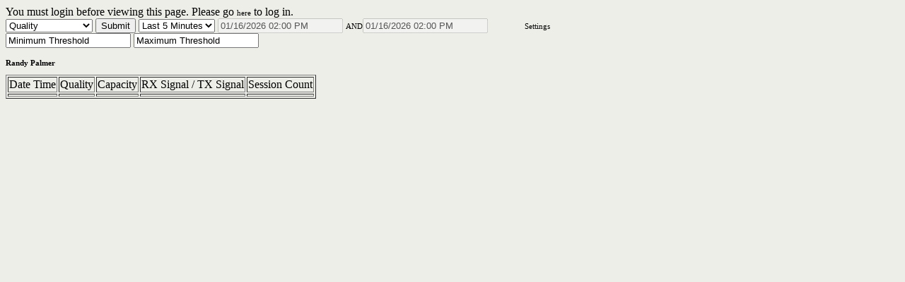

--- FILE ---
content_type: text/html; charset=UTF-8
request_url: http://server2.4siwi.net/pollviewerdata.php?server=Flagpole_5.8_1&user=10222&APType=ePMP
body_size: 12680
content:
<html><head><title>Must Login</title></head><body>You must login before viewing this page. Please go <a href=pollviewer.php?Login=1 TARGET="_top">here</a> to log in.</body></html>
<html><head>
<title>SNMP Poll Viewer</title>
<META HTTP-EQUIV="pragma" Content="no-cache">

<style>
<!--
A:link {font-family:Arial; font-size:9pt; color:#000000;  font-style:normal;  text-decoration:none; }
A:visited {font-family:Arial; font-size:9pt; color:#000000; font-style:normal;  text-decoration:none; }
A:active {background-color:#cccccc;}
A:hover {font-family:Arial; font-size:9pt; color:#007f00; font-style:normal;  text-decoration:underline; }

.tabs {background-color:#c0c0c0;}
.ndxheader {margin-left:10pt; margin-top:0pt;}
.ndxbody {margin-left:10pt; margin-top:0pt;}
.inactive {color:#666666;}


body {background-color:EDEEE8; }
p {color:Black; } p {font-family:Tahoma; } p {font-size:8pt; } p {font-style:Normal; } p {text-decoration:none; }
A:link {color:Black; } A:link {font-family:Tahoma; } A:link {font-size:8pt; } A:link {font-style:Normal; } A:link {text-decoration:none; }
A:visited {color:Black; } A:visited {font-family:Tahoma; } A:visited {font-size:8pt; } A:visited {font-style:Normal; } A:visited {text-decoration:none; }
A:active {background-color:#cdcdcd; }
A:hover {color:Navy; } A:hover {font-family:Tahoma; } A:hover {font-size:8pt; } A:hover {font-style:Normal; } A:hover {text-decoration:underline; }

#phoneAddress {
	position: absolute; /* can be relative too */
	left: 180px; /* can be percentage also */
	top: 70px;
	width: 400px;
	height: 100px;
	padding: 5px 5px 5px 5px;
	background-color: #FFFFFF;
	color: inherit;
    border: 3px Groove black;
}

#addLink {
    -webkit-transition: 1s 3s;
}
-->
</style>

<script src="sorttable.js"></script>

<SCRIPT LANGUAGE="JavaScript">
<!-- Original:  Gregor (legreg@legreg.de) -->

<!-- This script and many more are available free online at -->
<!-- The JavaScript Source!! http://javascript.internet.com -->

<!-- Begin
//var ie4 = (document.all) ? true : false;
//var ns4 = (document.layers) ? true : false;
//var ns6 = (document.getElementById && !document.all) ? true : false;
function hidelayer(lay)
{
	if (ie4) {document.all[lay].style.visibility = "hidden";}
	if (ns4) {document.layers[lay].visibility = "hide";}
	if (ns6) {document.getElementById([lay]).style.display = "none";}
}
function showlayer(lay)
{
	if (ie4) {document.all[lay].style.visibility = "visible";}
	if (ns4) {document.layers[lay].visibility = "show";}
	if (ns6) {document.getElementById([lay]).style.display = "block";}
}
function writetolayer(lay,txt)
{
	if (ie4)
	{
		document.all[lay].innerHTML = txt;
	}
	if (ns4)
	{
		document[lay].document.write(txt);
		document[lay].document.close();
	}
	if (ns6)
	{
		over = document.getElementById([lay]);
		range = document.createRange();
		range.setStartBefore(over);
		domfrag = range.createContextualFragment(txt);
		while (over.hasChildNodes())
		{
			over.removeChild(over.lastChild);
		}
		over.appendChild(domfrag);
	}
}

function validateDate(name)
{
	var date = name.value;
	var key=/\d\d\/\d\d\/\d\d\d\d \d\d:\d\d [AP]M/;
	var match = date.match(key);
	if (match)
		return;
    var today       = new Date();
    var year     = today.getFullYear();
    var month      = today.getMonth() + 1;
	var day = today.getDate();
	var hour = today.getHours();
	var ampm
	if (hour > 12)
	{
		hour -= 12;
		ampm = "PM";
	}
	else
		ampm = "AM";
	if (month < 10)
		month = "0" + month;
	if (day < 10)
		day = "0" + day;
	if (hour < 10)
		hour = "0" + hour;
	name.value = month+"/"+day+"/"+year+" "+hour+":00 "+ampm;
}

function selectChange(name)
{
	var selindex = name.selectedIndex;
	var value = name.options[selindex].value;
	if (value == 15 || value == 16)
		document.form1.datetime1.disabled = false;
	else
		document.form1.datetime1.disabled = true;
	if (value == 16)
		document.form1.datetime2.disabled = false;
	else
		document.form1.datetime2.disabled = true;
}

function focusA(e, name)
{
	var ie4 = (document.all) ? true : false;
	var pos;
	if (ie4)
	{
		var range = document.selection.createRange();
		var length = range.text.length
		range.moveStart ('character', -name.value.length);
		pos = range.text.length - length;
	}
	else
		pos = name.selectionEnd;
	if (pos >= 17)
		if (ie4)
	        range.move("character", 18);
		else
			name.setSelectionRange(18,18);
	else if (pos >= 14)
		if (ie4)
	        range.move("character", 15);
		else
			name.setSelectionRange(15,15);
	else if (pos >= 11)
		if (ie4)
	        range.move("character", 12);
		else
			name.setSelectionRange(12,12);
	else if (pos >= 6)
		if (ie4)
	        range.move("character", 8);
		else
			name.setSelectionRange(8,8);
	else if (pos >= 3)
		if (ie4)
	        range.move("character", 4);
		else
			name.setSelectionRange(4,4);
	else
		if (ie4)
	        range.move("character", 1);
		else
			name.setSelectionRange(1,1);
	if (ie4)
		range.select();
}

function change2(e, name)
{
	if (document.all)
		return;
	var KeyID = e.keyCode;
	if (KeyID == 16 || KeyID == 9 || KeyID == 38 || KeyID == 40) {}
	else
		return false;
}

function change3(e, name)
{
	validateDate(name);
	var ie4 = (document.all) ? true : false;
	var KeyID = (window.event) ? event.keyCode : e.keyCode;
	if (KeyID == 16 || KeyID == 9) {}
	else if (KeyID >=37 && KeyID <= 40)
	{
		var pos;
		if (ie4)
		{
			var range = document.selection.createRange();
			var length = range.text.length
			range.moveStart ('character', -name.value.length);
			pos = range.text.length - length;
		}
		else
			pos = name.selectionEnd;
		if (KeyID == 37)
		{
			var newpos=0;
			if (pos > 18)
				newpos = 18;
			else if (pos > 15)
				newpos = 15;
			else if (pos > 12)
				newpos = 12;
			else if (pos > 8)
				newpos = 8;
			else if (pos > 4)
				newpos = 4;
			else
				newpos = 1;
			if (ie4)
			{
				range.move("character", newpos);
				range.select();
			}
			else
				name.setSelectionRange(newpos,newpos);
			return false;
		}
		else if (KeyID == 38)
		{
			var month = name.value.substr(0,2);
			var day = name.value.substr(3,2);
			var year = name.value.substr(6,4);
			var hour = name.value.substr(11,2);
			var min = name.value.substr(14,2);
			var ampm = name.value.substr(17,2);
			if (pos == 1)
			{
				month++;
				if (month > 12)
					month = 1;
				if (month < 10)
					month = "0" + month;
			}
			else if (pos == 4)
			{
				day++;
				if (day > 31)
					day = 1;
				if (day < 10)
					day = "0" + day;
			}
			else if (pos == 8)
			{
				year++;
				if (year>3000)
					return;
			}
			else if (pos == 12)
			{
				hour++;
				if (hour > 12)
					hour = 1;
				if (hour < 10)
					hour = "0" + hour;
			}
			else if (pos == 15)
			{
				min++;
				if (min > 59)
					min = 0;
				if (min < 10)
					min = "0" + min;
			}
			else if (pos == 18)
			{
				if (ampm == "AM")
					ampm = "PM";
				else
					ampm = "AM";
			}
			else
				return false;
			var dt = month + "/" + day + "/" + year + " " + hour + ":" + min + " " + ampm;
			name.value = dt;
			if (ie4)
			{
				range.move("character", pos);
				range.select();
			}
			else
				name.setSelectionRange(pos,pos);
		}
		else if (KeyID == 39)
		{
			var newpos=0;
			if (pos < 1)
				newpos = 1;
			else if (pos < 4)
				newpos = 4;
			else if (pos < 8)
				newpos = 8;
			else if (pos < 12)
				newpos = 12;
			else if (pos < 15)
				newpos = 15;
			else
				newpos = 18;
			if (ie4)
			{
				range.move("character", newpos);
				range.select();
			}
			else
				name.setSelectionRange(newpos,newpos);
			return false;
		}
		else if (KeyID == 40)
		{
			var month = name.value.substr(0,2);
			var day = name.value.substr(3,2);
			var year = name.value.substr(6,4);
			var hour = name.value.substr(11,2);
			var min = name.value.substr(14,2);
			var ampm = name.value.substr(17,2);
			if (pos == 1)
			{
				month--;
				if (month < 1)
					month = 12;
				if (month < 10)
					month = "0" + month;
			}
			else if (pos == 4)
			{
				day--;
				if (day < 1)
					day = 31;
				if (day < 10)
					day = "0" + day;
			}
			else if (pos == 8)
			{
				year--;
				if (year<1900)
					return;
			}
			else if (pos == 12)
			{
				hour--;
				if (hour < 1)
					hour = 12;
				if (hour < 10)
					hour = "0" + hour;
			}
			else if (pos == 15)
			{
				min--;
				if (min < 0)
					min = 59;
				if (min < 10)
					min = "0" + min;
			}
			else if (pos == 18)
			{
				if (ampm == "AM")
					ampm = "PM";
				else
					ampm = "AM";
			}
			else
				return false;
			var dt = month + "/" + day + "/" + year + " " + hour + ":" + min + " " + ampm;
			name.value = dt;
			if (ie4)
			{
				range.move("character", pos);
				range.select();
			}
			else
				name.setSelectionRange(pos,pos);
		}
	}
	else
	{
		return false;
	}

}

function Clearthis(name)
{
	var ie4 = (document.all) ? true : false;
	var st = name.value;
	if (!isNaN(st))
		return;
	name.value = "";
	if (ie4)
        range.move("character", 1);
	else
		name.setSelectionRange(1,1);
}

function switchMenu(obj) {
	var el = document.getElementById(obj);
	if ( el.style.display != 'none' ) {
		el.style.display = 'none';
	} else {
		el.style.display = '';
	}
}
//  End -->
</script>

</head><body>

<form name=form1 method=post action=pollviewerdata.php>
<input type=hidden name=server value=Flagpole_5.8_1 />
<input type=hidden name=user value=10222 />
<input type=hidden name=APType value=ePMP />
<select name=type>
<option value=Quality>Quality</option>
<option value=Capacity>Capacity</option>
<option value=Signal>Signal</option>
<option value=Bandwidth>Bandwidth Usage</option>
<option value=SessionCount>Session Count</option>
<option value=All>All</option>
</select>
<input type=submit value=Submit />
<select name=selecttype onChange="selectChange(this)">
<option value=13 selected>Last 5 Minutes</option>
<option value=0>Last Hour</option>
<option value=1>Last 2 Hours</option>
<option value=2>Last 3 Hours</option>
<option value=3>Last 6 Hours</option>
<option value=4>Last 12 Hours</option>
<option value=5>Last 18 Hours</option>
<option value=6>Last Day</option>
<option value=7>Last 2 Days</option>
<option value=8>Last 3 Days</option>
<option value=9>Last Week</option>
<option value=10>Last Month</option>
<option value=11>Last 3 Months</option>
<option value=12>Last 6 Months</option>
<option value=14>Last Year</option>
<option value=15>Since:</option>
<option value=16>Between:</option>
</select>
<input type=text value="0/0/1768574740 12:0 AM" name=datetime1 disabled onkeydown="return change3(event, this);" onkeypress="return change2(event, this);" onmouseup="return focusA(event, this);" />
<small><small>AND</small></small><input type=text value="0/0/1768574740 12:0 AM" name=datetime2 disabled onkeydown="return change3(event, this);" onkeypress="return change2(event, this);" onmouseup="return focusA(event, this);" />
&nbsp;&nbsp;&nbsp;&nbsp;&nbsp;&nbsp;&nbsp;&nbsp;&nbsp;&nbsp;&nbsp;&nbsp;<small><a href=settings.php>Settings</a></small>
<br><input type=text name=minT value="Minimum Threshold" onMouseUp="Clearthis(this);" onfocus="Clearthis(this);" />
 <input type=text name=maxT value="Maximum Threshold" onMouseUp="Clearthis(this);" onfocus="Clearthis(this);" />
</form>
<div id="phoneAddress" style="display: none"><font size=3>Randy Palmer<br>mac: 00:04:56:E3:40:EF<br>Last IP: <a href=http://192.168.0.2>192.168.0.2</a>
</font></div><b><a id="addLink" href="#" onclick="switchMenu('phoneAddress'); return false;"">Randy Palmer</a></b><p>
<table border=1><tr><td>Date Time</td><td>Quality</td><td>Capacity</td><td>RX Signal / TX Signal</td><td>Session Count</td></tr><tr><td></td><td></td><td></td><td></td><td></td></tr>
</table>

<script>
validateDate(document.form1.datetime1);
validateDate(document.form1.datetime2);
</script>

    <script>
    window.onload = function () {
     
    var chart = new CanvasJS.Chart("chartContainer", {
//	background-color: transparent;
    	title: {
    		text: ""
    	},
    	axisY: {
    		gridThickness: 1,
    		title: ""
    	},
    	axisX: {
    		gridThickness: 0,
    		labelAngle: 120,
    	},
    	data: [{
    		type: "line",
		markerSize: 1,
    		dataPoints: null    	}]
    });
    chart.render();
     
    }
    </script>
<script src="canvasjs.min.js"></script>
    


--- FILE ---
content_type: text/javascript
request_url: http://server2.4siwi.net/canvasjs.min.js
body_size: 507017
content:
/* 
 CanvasJS Chart - v3.12.1 GA - https://canvasjs.com/ 
 Copyright 2025 fenopix

 --------------------- License Information --------------------
 CanvasJS Chart is a commercial product which requires purchase of license. Without a commercial license you can use it for evaluation purposes for upto 30 days. Please refer to the following link for further details.
 https://canvasjs.com/license/


 ---------------------Free for Non-Commercial Use--------------------
 
 For non-commercial purposes you can use the software for free under Creative Commons Attribution-NonCommercial 3.0 License.
 A credit Link is added to the chart which should be preserved. Refer to the following link for further details on the same.
 https://creativecommons.org/licenses/by-nc/3.0/deed.en_US
 */

/*tslint:disable*/
/*eslint-disable*/
/*jshint ignore:start*/
(function(){function qa(f,x){f.prototype=fb(x.prototype);f.prototype.constructor=f;f.base=x.prototype}function fb(f){function x(){}x.prototype=f;return new x}function Za(f,x,l){"millisecond"===l?f.setMilliseconds(f.getMilliseconds()+1*x):"second"===l?f.setSeconds(f.getSeconds()+1*x):"minute"===l?f.setMinutes(f.getMinutes()+1*x):"hour"===l?f.setHours(f.getHours()+1*x):"day"===l?f.setDate(f.getDate()+1*x):"week"===l?f.setDate(f.getDate()+7*x):"month"===l?f.setMonth(f.getMonth()+1*x):"year"===l&&f.setFullYear(f.getFullYear()+
1*x);return f}function aa(f,x){var l=!1;0>f&&(l=!0,f*=-1);f=""+f;for(x=x?x:1;f.length<x;)f="0"+f;return l?"-"+f:f}function Ia(f){if(!f)return f;f=f.replace(/^\s\s*/,"");for(var x=/\s/,l=f.length;x.test(f.charAt(--l)););return f.slice(0,l+1)}function Aa(f){f.roundRect=function(f,l,r,U,pa,B,t,A){t&&(this.fillStyle=t);A&&(this.strokeStyle=A);"undefined"===typeof pa&&(pa=5);pa=Math.min(pa,Math.min(r,U)/2);this.lineWidth=B;this.beginPath();this.moveTo(f+pa,l);this.lineTo(f+r-pa,l);this.quadraticCurveTo(f+
r,l,f+r,l+pa);this.lineTo(f+r,l+U-pa);this.quadraticCurveTo(f+r,l+U,f+r-pa,l+U);this.lineTo(f+pa,l+U);this.quadraticCurveTo(f,l+U,f,l+U-pa);this.lineTo(f,l+pa);this.quadraticCurveTo(f,l,f+pa,l);this.closePath();t&&this.fill();A&&0<B&&this.stroke()}}function Ta(f,x){return f-x}function V(f){var x=((f&16711680)>>16).toString(16),l=((f&65280)>>8).toString(16);f=((f&255)>>0).toString(16);x=2>x.length?"0"+x:x;l=2>l.length?"0"+l:l;f=2>f.length?"0"+f:f;return"#"+x+l+f}function gb(f,x){var l=this.length>>>
0,r=Number(x)||0,r=0>r?Math.ceil(r):Math.floor(r);for(0>r&&(r+=l);r<l;r++)if(r in this&&this[r]===f)return r;return-1}function l(f){return null===f||"undefined"===typeof f}function Fa(f){f.indexOf||(f.indexOf=gb);return f}function hb(f){if(va.fSDec)f[ja("`eeDwdouMhrudods")](ja("e`u`@ohl`uhnoHuds`uhnoDoe"),function(){va._fTWm&&va._fTWm(f)})}function $a(f,x,l){l=l||"normal";var r=f+"_"+x+"_"+l,U=ab[r];if(isNaN(U)){try{if(!xa){var pa=document.body;xa=document.createElement("span");xa.innerHTML="";var B=
document.createTextNode("Mpgyi");xa.appendChild(B);pa.appendChild(xa)}xa.style.display="";K(xa,{position:"absolute",left:"0px",top:"-20000px",padding:"0px",margin:"0px",border:"none",whiteSpace:"pre",lineHeight:"normal",fontFamily:f,fontSize:x+"px",fontWeight:l});U=Math.round(xa.offsetHeight);xa.style.display="none"}catch(t){U=Math.ceil(1.1*x)}U=Math.max(U,x);ab[r]=U}return U}function I(f,x){var l=[];if(l={solid:[],shortDash:[3,1],shortDot:[1,1],shortDashDot:[3,1,1,1],shortDashDotDot:[3,1,1,1,1,1],
dot:[1,2],dash:[4,2],dashDot:[4,2,1,2],longDash:[8,2],longDashDot:[8,2,1,2],longDashDotDot:[8,2,1,2,1,2]}[f||"solid"])for(var r=0;r<l.length;r++)l[r]*=x;else l=[];return l}function F(f,x,ya,r,U){r=r||[];U=l(U)?ib?{passive:!1,capture:!1}:!1:U;r.push([f,x,ya,U]);return f.addEventListener?(f.addEventListener(x,ya,U),ya):f.attachEvent?(r=function(x){x=x||window.event;x.preventDefault=x.preventDefault||function(){x.returnValue=!1};x.stopPropagation=x.stopPropagation||function(){x.cancelBubble=!0};ya.call(f,
x)},f.attachEvent("on"+x,r),r):!1}function jb(f){if(f._menuButton)f.exportEnabled?(K(f._menuButton,{backgroundColor:f.toolbar.itemBackgroundColor,color:f.toolbar.fontColor}),Na(f._menuButton),ta(f,f._menuButton,"menu"),0>=navigator.userAgent.search("MSIE")&&f._menuButton.childNodes[0]&&K(f._menuButton.childNodes[0],{WebkitFilter:"invert(0%)",filter:"invert(0%)"})):wa(f._menuButton);else if(f.exportEnabled&&r){var x=!1;f._menuButton=document.createElement("button");ta(f,f._menuButton,"menu");f._toolBar.appendChild(f._menuButton);
F(f._menuButton,"touchstart",function(f){x=!0},f.allDOMEventHandlers);F(f._menuButton,"click",function(){"none"!==f._dropdownMenu.style.display||f._dropDownCloseTime&&500>=(new Date).getTime()-f._dropDownCloseTime.getTime()||(f._dropdownMenu.style.display="block",f._menuButton.blur(),f._dropdownMenu.focus())},f.allDOMEventHandlers,!0);F(f._menuButton,"mousemove",function(){x||(K(f._menuButton,{backgroundColor:f.toolbar.itemBackgroundColorOnHover,color:f.toolbar.fontColorOnHover}),0>=navigator.userAgent.search("MSIE")&&
K(f._menuButton.childNodes[0],{WebkitFilter:"invert(100%)",filter:"invert(100%)"}))},f.allDOMEventHandlers,!0);F(f._menuButton,"mouseout",function(){x||(K(f._menuButton,{backgroundColor:f.toolbar.itemBackgroundColor,color:f.toolbar.fontColor}),0>=navigator.userAgent.search("MSIE")&&K(f._menuButton.childNodes[0],{WebkitFilter:"invert(0%)",filter:"invert(0%)"}))},f.allDOMEventHandlers,!0)}if(f.exportEnabled&&f._dropdownMenu){var l=f.theme&&-1!==f.theme.indexOf("dark")?"black":"#888888";K(f._dropdownMenu,
{backgroundColor:f.toolbar.itemBackgroundColor,color:f.toolbar.fontColor,boxShadow:"2px 2px 10px "+l});for(var l=f._dropdownMenu.childNodes,N=[f._cultureInfo.printText,f._cultureInfo.saveJPGText,f._cultureInfo.savePNGText],U=0;U<N.length;U++)K(l[U],{backgroundColor:f.toolbar.itemBackgroundColor,color:f.toolbar.fontColor}),l[U].innerHTML=N[U]}else!f._dropdownMenu&&(f.exportEnabled&&r)&&(x=!1,f._dropdownMenu=document.createElement("div"),f._dropdownMenu.setAttribute("tabindex",-1),l=f.theme&&-1!==f.theme.indexOf("dark")?
"black":"#888888",K(f._dropdownMenu,{position:"absolute",zIndex:1,userSelect:"none",MozUserSeelct:"none",WebkitUserSelect:"none",msUserSelect:"none",cursor:"pointer",right:"0px",top:"25px",minWidth:"120px",outline:0,fontSize:"14px",fontFamily:"Arial, Helvetica, sans-serif",padding:"5px 0px 5px 0px",textAlign:"left",lineHeight:"10px",backgroundColor:f.toolbar.itemBackgroundColor,boxShadow:"2px 2px 10px "+l}),f._dropdownMenu.style.display="none",f._toolBar.appendChild(f._dropdownMenu),F(f._dropdownMenu,
"blur",function(){wa(f._dropdownMenu);f._dropDownCloseTime=new Date},f.allDOMEventHandlers,!0),l=document.createElement("div"),K(l,{padding:"12px 8px 12px 8px"}),l.innerHTML=f._cultureInfo.printText,l.style.backgroundColor=f.toolbar.itemBackgroundColor,l.style.color=f.toolbar.fontColor,f._dropdownMenu.appendChild(l),F(l,"touchstart",function(f){x=!0},f.allDOMEventHandlers),F(l,"mousemove",function(){x||(this.style.backgroundColor=f.toolbar.itemBackgroundColorOnHover,this.style.color=f.toolbar.fontColorOnHover)},
f.allDOMEventHandlers,!0),F(l,"mouseout",function(){x||(this.style.backgroundColor=f.toolbar.itemBackgroundColor,this.style.color=f.toolbar.fontColor)},f.allDOMEventHandlers,!0),F(l,"click",function(){f.print();wa(f._dropdownMenu)},f.allDOMEventHandlers,!0),l=document.createElement("div"),K(l,{padding:"12px 8px 12px 8px"}),l.innerHTML=f._cultureInfo.saveJPGText,l.style.backgroundColor=f.toolbar.itemBackgroundColor,l.style.color=f.toolbar.fontColor,f._dropdownMenu.appendChild(l),F(l,"touchstart",function(f){x=
!0},f.allDOMEventHandlers),F(l,"mousemove",function(){x||(this.style.backgroundColor=f.toolbar.itemBackgroundColorOnHover,this.style.color=f.toolbar.fontColorOnHover)},f.allDOMEventHandlers,!0),F(l,"mouseout",function(){x||(this.style.backgroundColor=f.toolbar.itemBackgroundColor,this.style.color=f.toolbar.fontColor)},f.allDOMEventHandlers,!0),F(l,"click",function(){f.exportChart({format:"jpeg",fileName:f.exportFileName});wa(f._dropdownMenu)},f.allDOMEventHandlers,!0),l=document.createElement("div"),
K(l,{padding:"12px 8px 12px 8px"}),l.innerHTML=f._cultureInfo.savePNGText,l.style.backgroundColor=f.toolbar.itemBackgroundColor,l.style.color=f.toolbar.fontColor,f._dropdownMenu.appendChild(l),F(l,"touchstart",function(f){x=!0},f.allDOMEventHandlers),F(l,"mousemove",function(){x||(this.style.backgroundColor=f.toolbar.itemBackgroundColorOnHover,this.style.color=f.toolbar.fontColorOnHover)},f.allDOMEventHandlers,!0),F(l,"mouseout",function(){x||(this.style.backgroundColor=f.toolbar.itemBackgroundColor,
this.style.color=f.toolbar.fontColor)},f.allDOMEventHandlers,!0),F(l,"click",function(){f.exportChart({format:"png",fileName:f.exportFileName});wa(f._dropdownMenu)},f.allDOMEventHandlers,!0))}function bb(f,x,l){f*=na;x*=na;f=l.getImageData(f,x,2,2).data;x=!0;for(l=0;4>l;l++)if(f[l]!==f[l+4]|f[l]!==f[l+8]|f[l]!==f[l+12]){x=!1;break}return x?f[0]<<16|f[1]<<8|f[2]:0}function ka(f,x,l){return f in x?x[f]:l[f]}function Oa(f,x,ya,N){r&&cb?(N=!l(N)&&N?f.getContext("2d",{willReadFrequently:!0}):f.getContext("2d"),
Pa=N.webkitBackingStorePixelRatio||N.mozBackingStorePixelRatio||N.msBackingStorePixelRatio||N.oBackingStorePixelRatio||N.backingStorePixelRatio||1,na=Ua/Pa,f.width=x*na,f.height=ya*na,Ua!==Pa&&(f.style.width=x+"px",f.style.height=ya+"px",N.scale(na,na))):(f.width=x,f.height=ya)}function kb(f){if(!lb){var x=!1,l=!1;"undefined"===typeof ra.Chart.creditHref?(f.creditHref=ja("iuuqr;..b`ow`rkr/bnl."),f.creditText=ja("B`ow`rKR/bnl")):(x=f.updateOption("creditText"),l=f.updateOption("creditHref"));if(f.creditHref&&
f.creditText){f._creditLink||(f._creditLink=document.createElement("a"),f._creditLink.setAttribute("class","canvasjs-chart-credit"),f._creditLink.setAttribute("title","JavaScript Charts"),K(f._creditLink,{outline:"none",margin:"0px",position:"absolute",right:"2px",top:f.height-14+"px",color:"dimgrey",textDecoration:"none",fontSize:"11px",fontFamily:"Calibri, Lucida Grande, Lucida Sans Unicode, Arial, sans-serif"}),f._creditLink.setAttribute("tabIndex",-1),f._creditLink.setAttribute("target","_blank"));
if(0===f.renderCount||x||l)f._creditLink.setAttribute("href",f.creditHref),f._creditLink.innerHTML=f.creditText;f._creditLink&&f.creditHref&&f.creditText?(f._creditLink.parentElement||f._canvasJSContainer.appendChild(f._creditLink),f._creditLink.style.top=f.height-14+"px"):f._creditLink.parentElement&&f._canvasJSContainer.removeChild(f._creditLink)}}}function ua(f,x,l){Ja&&(this.canvasCount|=0,window.console.log(++this.canvasCount));var N=document.createElement("canvas");N.setAttribute("class","canvasjs-chart-canvas");
Oa(N,f,x,l);r||"undefined"===typeof G_vmlCanvasManager||G_vmlCanvasManager.initElement(N);return N}function K(f,x){for(var l in x)f.style[l]=x[l]}function db(f){return f.currentStyle?f.currentStyle:window&&window.getComputedStyle?window.getComputedStyle(f,null):f.style}function ta(f,x,l){x.getAttribute("state")||(x.style.backgroundColor=f.toolbar.itemBackgroundColor,x.style.color=f.toolbar.fontColor,x.style.border="none",K(x,{WebkitUserSelect:"none",MozUserSelect:"none",msUserSelect:"none",userSelect:"none"}));
x.getAttribute("state")!==l&&(x.setAttribute("state",l),x.setAttribute("type","button"),K(x,{padding:"5px 12px",cursor:"pointer","float":"left",width:"40px",height:"25px",outline:"0px",verticalAlign:"baseline",lineHeight:"0"}),x.innerHTML="<img src='"+mb[l].image+"' alt='"+f._cultureInfo[l+"Text"]+"' />",K(x.childNodes[0],{height:"95%",pointerEvents:"none"}));x.setAttribute("title",f._cultureInfo[l+"Text"])}function Na(){for(var f=null,x=0;x<arguments.length;x++)f=arguments[x],f.style&&(f.style.display=
"inline")}function wa(){for(var f=null,x=0;x<arguments.length;x++)(f=arguments[x])&&f.style&&(f.style.display="none")}function Va(f,x,l,r,U){if(null===f||"undefined"===typeof f)return"undefined"===typeof l?x:l;f=parseFloat(f.toString())*(0<=f.toString().indexOf("%")?x/100:1);"undefined"!==typeof r&&(f=Math.min(r,f),"undefined"!==typeof U&&(f=Math.max(U,f)));return!isNaN(f)&&f<=x&&0<=f?f:"undefined"===typeof l?x:l}function Y(f,x,r,N,U){this._defaultsKey=f;this._themeOptionsKey=x;this._index=N;this.parent=
U;this._eventListeners=[];f={};this.theme&&l(this.parent)&&l(x)&&l(N)?f=l(this.predefinedThemes[this.theme])?this.predefinedThemes.light1:this.predefinedThemes[this.theme]:this.parent&&(this.parent.themeOptions&&this.parent.themeOptions[x])&&(null===N?f=this.parent.themeOptions[x]:0<this.parent.themeOptions[x].length&&(N=Math.min(this.parent.themeOptions[x].length-1,N),f=this.parent.themeOptions[x][N]));this.themeOptions=f;this.options=r?r:{_isPlaceholder:!0};this.setOptions(this.options,f)}function Ga(f,
x,l,r,U){"undefined"===typeof U&&(U=0);this._padding=U;this._x1=f;this._y1=x;this._x2=l;this._y2=r;this._rightOccupied=this._leftOccupied=this._bottomOccupied=this._topOccupied=this._padding}function la(f,x){la.base.constructor.call(this,"TextBlock",null,x,null,null);this.ctx=f;this._isDirty=!0;this._wrappedText=null;this._initialize()}function Wa(f,x){Wa.base.constructor.call(this,"Toolbar","toolbar",x,null,f);this.chart=f;this.canvas=f.canvas;this.ctx=this.chart.ctx;this.optionsName="toolbar"}function Ba(f,
x){Ba.base.constructor.call(this,"Title","title",x,null,f);this.chart=f;this.canvas=f.canvas;this.ctx=this.chart.ctx;this.optionsName="title";if(l(this.options.margin)&&f.options.subtitles)for(var r=f.options.subtitles,N=0;N<r.length;N++)if((l(r[N].horizontalAlign)&&"center"===this.horizontalAlign||r[N].horizontalAlign===this.horizontalAlign)&&(l(r[N].verticalAlign)&&"top"===this.verticalAlign||r[N].verticalAlign===this.verticalAlign)&&!r[N].dockInsidePlotArea===!this.dockInsidePlotArea){this.margin=
0;break}"undefined"===typeof this.options.fontSize&&(this.fontSize=this.chart.getAutoFontSize(this.fontSize));this.height=this.width=null;this.bounds={x1:null,y1:null,x2:null,y2:null}}function Ka(f,x,l){Ka.base.constructor.call(this,"Subtitle","subtitles",x,l,f);this.chart=f;this.canvas=f.canvas;this.ctx=this.chart.ctx;this.optionsName="subtitles";this.isOptionsInArray=!0;"undefined"===typeof this.options.fontSize&&(this.fontSize=this.chart.getAutoFontSize(this.fontSize));this.height=this.width=null;
this.bounds={x1:null,y1:null,x2:null,y2:null}}function Xa(){this.pool=[]}function La(f){var x;f&&Ma[f]&&(x=Ma[f]);La.base.constructor.call(this,"CultureInfo",null,x,null,null)}var Ja=!1,va={},r=!!document.createElement("canvas").getContext,ra={Chart:{width:500,height:400,zoomEnabled:!1,zoomType:"x",backgroundColor:"white",theme:"light1",animationEnabled:!1,animationDuration:1200,dataPointWidth:null,dataPointMinWidth:null,dataPointMaxWidth:null,colorSet:"colorSet1",culture:"en",creditHref:"",creditText:"CanvasJS",
interactivityEnabled:!0,exportEnabled:!1,exportFileName:"Chart",rangeChanging:null,rangeChanged:null,publicProperties:{title:"readWrite",subtitles:"readWrite",toolbar:"readWrite",toolTip:"readWrite",legend:"readWrite",axisX:"readWrite",axisY:"readWrite",axisX2:"readWrite",axisY2:"readWrite",data:"readWrite",options:"readWrite",bounds:"readOnly",container:"readOnly",selectedColorSet:"readOnly"}},Title:{padding:0,text:null,verticalAlign:"top",horizontalAlign:"center",fontSize:20,fontFamily:"Calibri",
fontWeight:"normal",fontColor:"black",fontStyle:"normal",borderThickness:0,borderColor:"black",cornerRadius:0,backgroundColor:r?"transparent":null,margin:5,wrap:!0,maxWidth:null,textAlign:"center",dockInsidePlotArea:!1,publicProperties:{options:"readWrite",bounds:"readOnly",chart:"readOnly"}},Subtitle:{padding:0,text:null,verticalAlign:"top",horizontalAlign:"center",fontSize:14,fontFamily:"Calibri",fontWeight:"normal",fontColor:"black",fontStyle:"normal",borderThickness:0,borderColor:"black",cornerRadius:0,
backgroundColor:null,margin:2,wrap:!0,maxWidth:null,textAlign:"center",dockInsidePlotArea:!1,publicProperties:{options:"readWrite",bounds:"readOnly",chart:"readOnly"}},Toolbar:{itemBackgroundColor:"white",itemBackgroundColorOnHover:"#2196f3",buttonBorderColor:"#2196f3",buttonBorderThickness:1,fontColor:"black",fontColorOnHover:"white",publicProperties:{options:"readWrite",chart:"readOnly"}},Legend:{name:null,verticalAlign:"center",horizontalAlign:"right",fontSize:14,fontFamily:"calibri",fontWeight:"normal",
fontColor:"black",fontStyle:"normal",cursor:null,itemmouseover:null,itemmouseout:null,itemmousemove:null,itemclick:null,dockInsidePlotArea:!1,reversed:!1,backgroundColor:r?"transparent":null,borderColor:r?"transparent":null,borderThickness:0,cornerRadius:0,maxWidth:null,maxHeight:null,markerMargin:null,itemMaxWidth:null,itemWidth:null,itemWrap:!0,itemTextAlign:"left",itemTextFormatter:null,publicProperties:{options:"readWrite",bounds:"readOnly",chart:"readOnly"}},ToolTip:{enabled:!0,shared:!1,animationEnabled:!0,
content:null,contentFormatter:null,reversed:!1,backgroundColor:r?"rgba(255,255,255,.9)":"rgb(255,255,255)",borderColor:null,borderThickness:2,cornerRadius:5,fontSize:14,fontColor:"black",fontFamily:"Calibri, Arial, Georgia, serif;",fontWeight:"normal",fontStyle:"italic",updated:null,hidden:null,publicProperties:{options:"readWrite",chart:"readOnly"}},Axis:{minimum:null,maximum:null,viewportMinimum:null,viewportMaximum:null,interval:null,intervalType:null,reversed:!1,logarithmic:!1,logarithmBase:10,
title:null,titleFontColor:"black",titleFontSize:20,titleFontFamily:"arial",titleFontWeight:"normal",titleFontStyle:"normal",titleWrap:!0,titleMaxWidth:null,titleBackgroundColor:r?"transparent":null,titleBorderColor:r?"transparent":null,titleBorderThickness:0,titleCornerRadius:0,titleTextAlign:"left",titlePadding:0,labelAngle:0,labelFontFamily:"arial",labelFontColor:"black",labelFontSize:12,labelFontWeight:"normal",labelFontStyle:"normal",labelAutoFit:!0,labelWrap:!0,labelMaxWidth:null,labelFormatter:null,
labelBackgroundColor:r?"transparent":null,labelBorderColor:r?"transparent":null,labelBorderThickness:0,labelPadding:0,labelCornerRadius:0,labelPlacement:"outside",labelTextAlign:"left",prefix:"",suffix:"",includeZero:!1,tickLength:5,tickColor:"black",tickThickness:1,tickPlacement:"outside",lineColor:"black",lineThickness:1,lineDashType:"solid",gridColor:"#A0A0A0",gridThickness:0,gridDashType:"solid",interlacedColor:r?"transparent":null,valueFormatString:null,margin:2,publicProperties:{options:"readWrite",
stripLines:"readWrite",scaleBreaks:"readWrite",crosshair:"readWrite",bounds:"readOnly",chart:"readOnly"}},StripLine:{value:null,startValue:null,endValue:null,color:"orange",opacity:null,thickness:2,lineDashType:"solid",label:"",labelPlacement:"inside",labelAlign:"far",labelWrap:!0,labelMaxWidth:null,labelBackgroundColor:null,labelBorderColor:r?"transparent":null,labelBorderThickness:0,labelCornerRadius:0,labelFontFamily:"arial",labelFontColor:"orange",labelFontSize:12,labelFontWeight:"normal",labelFontStyle:"normal",
labelFormatter:null,labelTextAlign:"left",labelPadding:0,showOnTop:!1,publicProperties:{options:"readWrite",axis:"readOnly",bounds:"readOnly",chart:"readOnly"}},ScaleBreaks:{autoCalculate:!1,collapsibleThreshold:"25%",maxNumberOfAutoBreaks:2,spacing:8,type:"straight",color:"#FFFFFF",fillOpacity:0.9,lineThickness:2,lineColor:"#E16E6E",lineDashType:"solid",publicProperties:{options:"readWrite",customBreaks:"readWrite",axis:"readOnly",autoBreaks:"readOnly",bounds:"readOnly",chart:"readOnly"}},Break:{startValue:null,
endValue:null,spacing:8,type:"straight",color:"#FFFFFF",fillOpacity:0.9,lineThickness:2,lineColor:"#E16E6E",lineDashType:"solid",publicProperties:{options:"readWrite",scaleBreaks:"readOnly",bounds:"readOnly",chart:"readOnly"}},Crosshair:{enabled:!1,snapToDataPoint:!1,color:"grey",opacity:null,thickness:2,lineDashType:"solid",label:"",labelWrap:!0,labelMaxWidth:null,labelTextAlign:"left",labelBackgroundColor:r?"grey":null,labelBorderColor:r?"grey":null,labelBorderThickness:0,labelCornerRadius:0,labelFontFamily:r?
"Calibri, Optima, Candara, Verdana, Geneva, sans-serif":"calibri",labelFontSize:12,labelPadding:{top:2,right:3,bottom:2,left:4},labelFontColor:"#fff",labelFontWeight:"normal",labelFontStyle:"normal",labelFormatter:null,valueFormatString:null,updated:null,hidden:null,publicProperties:{options:"readWrite",axis:"readOnly",bounds:"readOnly",chart:"readOnly"}},DataSeries:{name:null,dataPoints:null,label:"",bevelEnabled:!1,highlightEnabled:!0,cursor:"default",indexLabel:"",indexLabelPlacement:"auto",indexLabelOrientation:"horizontal",
indexLabelTextAlign:"left",indexLabelFontColor:"black",indexLabelFontSize:12,indexLabelFontStyle:"normal",indexLabelFontFamily:"Arial",indexLabelFontWeight:"normal",indexLabelPadding:0,indexLabelBackgroundColor:null,indexLabelBorderColor:null,indexLabelBorderThickness:0,indexLabelLineColor:"gray",indexLabelLineThickness:1,indexLabelLineDashType:"solid",indexLabelMaxWidth:null,indexLabelWrap:!0,indexLabelFormatter:null,lineThickness:2,lineDashType:"solid",connectNullData:!1,nullDataLineDashType:"dash",
color:null,lineColor:null,risingColor:"white",fallingColor:"red",fillOpacity:null,startAngle:0,radius:null,innerRadius:null,explodeOnClick:!0,neckHeight:null,neckWidth:null,reversed:!1,valueRepresents:null,linkedDataSeriesIndex:null,whiskerThickness:2,whiskerDashType:"solid",whiskerColor:null,whiskerLength:null,stemThickness:2,stemColor:null,stemDashType:"solid",upperBoxColor:"white",lowerBoxColor:"white",type:"column",xValueType:"number",axisXType:"primary",axisYType:"primary",axisXIndex:0,axisYIndex:0,
xValueFormatString:null,yValueFormatString:null,zValueFormatString:null,percentFormatString:null,showInLegend:!1,legendMarkerType:null,legendMarkerColor:null,legendText:null,legendMarkerBorderColor:r?"transparent":null,legendMarkerBorderThickness:0,markerType:"circle",markerColor:null,markerSize:null,markerBorderColor:r?"transparent":null,markerBorderThickness:0,mouseover:null,mouseout:null,mousemove:null,click:null,toolTipContent:null,visible:!0,publicProperties:{options:"readWrite",axisX:"readWrite",
axisY:"readWrite",chart:"readOnly"}},TextBlock:{x:0,y:0,width:null,height:null,maxWidth:null,maxHeight:null,padding:0,angle:0,text:"",horizontalAlign:"center",textAlign:"left",fontSize:12,fontFamily:"calibri",fontWeight:"normal",fontColor:"black",fontStyle:"normal",borderThickness:0,borderColor:"black",cornerRadius:0,backgroundColor:null,textBaseline:"top"},CultureInfo:{decimalSeparator:".",digitGroupSeparator:",",zoomText:"Zoom",panText:"Pan",resetText:"Reset",menuText:"More Options",saveJPGText:"Save as JPEG",
savePNGText:"Save as PNG",printText:"Print",days:"Sunday Monday Tuesday Wednesday Thursday Friday Saturday".split(" "),shortDays:"Sun Mon Tue Wed Thu Fri Sat".split(" "),months:"January February March April May June July August September October November December".split(" "),shortMonths:"Jan Feb Mar Apr May Jun Jul Aug Sep Oct Nov Dec".split(" ")}},Ma={en:{}},t=r?"Trebuchet MS, Helvetica, sans-serif":"Arial",Ha=r?"Impact, Charcoal, sans-serif":"Arial",Ca={colorSet1:"#4F81BC #C0504E #9BBB58 #23BFAA #8064A1 #4AACC5 #F79647 #7F6084 #77A033 #33558B #E59566".split(" "),
colorSet2:"#6D78AD #51CDA0 #DF7970 #4C9CA0 #AE7D99 #C9D45C #5592AD #DF874D #52BCA8 #8E7AA3 #E3CB64 #C77B85 #C39762 #8DD17E #B57952 #FCC26C".split(" "),colorSet3:"#8CA1BC #36845C #017E82 #8CB9D0 #708C98 #94838D #F08891 #0366A7 #008276 #EE7757 #E5BA3A #F2990B #03557B #782970".split(" ")},Q,$,W,ha,X;$="#333333";W="#000000";Q="#666666";X=ha="#000000";var ga=20,A=14,Ya={colorSet:"colorSet1",backgroundColor:"#FFFFFF",title:{fontFamily:Ha,fontSize:32,fontColor:$,fontWeight:"normal",verticalAlign:"top",margin:5},
subtitles:[{fontFamily:Ha,fontSize:A,fontColor:$,fontWeight:"normal",verticalAlign:"top",margin:5}],data:[{indexLabelFontFamily:t,indexLabelFontSize:A,indexLabelFontColor:$,indexLabelFontWeight:"normal",indexLabelLineThickness:1}],axisX:[{titleFontFamily:t,titleFontSize:ga,titleFontColor:$,titleFontWeight:"normal",labelFontFamily:t,labelFontSize:A,labelFontColor:W,labelFontWeight:"normal",lineThickness:1,lineColor:Q,tickThickness:1,tickColor:Q,gridThickness:0,gridColor:Q,stripLines:[{labelFontFamily:t,
labelFontSize:A,labelFontColor:"#FF7300",labelFontWeight:"normal",labelBackgroundColor:null,color:"#FF7300",thickness:1}],crosshair:{labelFontFamily:t,labelFontSize:A,labelFontColor:"#EEEEEE",labelFontWeight:"normal",labelBackgroundColor:X,color:ha,thickness:1,lineDashType:"dash"},scaleBreaks:{type:"zigzag",spacing:"2%",lineColor:"#BBBBBB",lineThickness:1,lineDashType:"solid"}}],axisX2:[{titleFontFamily:t,titleFontSize:ga,titleFontColor:$,titleFontWeight:"normal",labelFontFamily:t,labelFontSize:A,
labelFontColor:W,labelFontWeight:"normal",lineThickness:1,lineColor:Q,tickThickness:1,tickColor:Q,gridThickness:0,gridColor:Q,stripLines:[{labelFontFamily:t,labelFontSize:A,labelFontColor:"#FF7300",labelFontWeight:"normal",labelBackgroundColor:null,color:"#FF7300",thickness:1}],crosshair:{labelFontFamily:t,labelFontSize:A,labelFontColor:"#EEEEEE",labelFontWeight:"normal",labelBackgroundColor:X,color:ha,thickness:1,lineDashType:"dash"},scaleBreaks:{type:"zigzag",spacing:"2%",lineColor:"#BBBBBB",lineThickness:1,
lineDashType:"solid"}}],axisY:[{titleFontFamily:t,titleFontSize:ga,titleFontColor:$,titleFontWeight:"normal",labelFontFamily:t,labelFontSize:A,labelFontColor:W,labelFontWeight:"normal",lineThickness:1,lineColor:Q,tickThickness:1,tickColor:Q,gridThickness:1,gridColor:Q,stripLines:[{labelFontFamily:t,labelFontSize:A,labelFontColor:"#FF7300",labelFontWeight:"normal",labelBackgroundColor:null,color:"#FF7300",thickness:1}],crosshair:{labelFontFamily:t,labelFontSize:A,labelFontColor:"#EEEEEE",labelFontWeight:"normal",
labelBackgroundColor:X,color:ha,thickness:1,lineDashType:"dash"},scaleBreaks:{type:"zigzag",spacing:"2%",lineColor:"#BBBBBB",lineThickness:1,lineDashType:"solid"}}],axisY2:[{titleFontFamily:t,titleFontSize:ga,titleFontColor:$,titleFontWeight:"normal",labelFontFamily:t,labelFontSize:A,labelFontColor:W,labelFontWeight:"normal",lineThickness:1,lineColor:Q,tickThickness:1,tickColor:Q,gridThickness:1,gridColor:Q,stripLines:[{labelFontFamily:t,labelFontSize:A,labelFontColor:"#FF7300",labelFontWeight:"normal",
labelBackgroundColor:null,color:"#FF7300",thickness:1}],crosshair:{labelFontFamily:t,labelFontSize:A,labelFontColor:"#EEEEEE",labelFontWeight:"normal",labelBackgroundColor:X,color:ha,thickness:1,lineDashType:"dash"},scaleBreaks:{type:"zigzag",spacing:"2%",lineColor:"#BBBBBB",lineThickness:1,lineDashType:"solid"}}],legend:{fontFamily:t,fontSize:14,fontColor:$,fontWeight:"bold",verticalAlign:"bottom",horizontalAlign:"center"},toolTip:{fontFamily:t,fontSize:14,fontStyle:"normal",cornerRadius:0,borderThickness:1},
toolbar:{itemBackgroundColor:"white",itemBackgroundColorOnHover:"#2196f3",buttonBorderColor:"#2196f3",buttonBorderThickness:1,fontColor:"black",fontColorOnHover:"white"}};W=$="#F5F5F5";Q="#FFFFFF";ha="#40BAF1";X="#F5F5F5";var ga=20,A=14,eb={colorSet:"colorSet2",title:{fontFamily:t,fontSize:33,fontColor:"#3A3A3A",fontWeight:"bold",verticalAlign:"top",margin:5},subtitles:[{fontFamily:t,fontSize:A,fontColor:"#3A3A3A",fontWeight:"normal",verticalAlign:"top",margin:5}],data:[{indexLabelFontFamily:t,indexLabelFontSize:A,
indexLabelFontColor:"#666666",indexLabelFontWeight:"normal",indexLabelLineThickness:1}],axisX:[{titleFontFamily:t,titleFontSize:ga,titleFontColor:"#666666",titleFontWeight:"normal",labelFontFamily:t,labelFontSize:A,labelFontColor:"#666666",labelFontWeight:"normal",lineThickness:1,lineColor:"#BBBBBB",tickThickness:1,tickColor:"#BBBBBB",gridThickness:1,gridColor:"#BBBBBB",stripLines:[{labelFontFamily:t,labelFontSize:A,labelFontColor:"#FFA500",labelFontWeight:"normal",labelBackgroundColor:null,color:"#FFA500",
thickness:1}],crosshair:{labelFontFamily:t,labelFontSize:A,labelFontColor:"#EEEEEE",labelFontWeight:"normal",labelBackgroundColor:"black",color:"black",thickness:1,lineDashType:"dot"},scaleBreaks:{type:"zigzag",spacing:"2%",lineColor:"#BBBBBB",lineThickness:1,lineDashType:"solid"}}],axisX2:[{titleFontFamily:t,titleFontSize:ga,titleFontColor:"#666666",titleFontWeight:"normal",labelFontFamily:t,labelFontSize:A,labelFontColor:"#666666",labelFontWeight:"normal",lineThickness:1,lineColor:"#BBBBBB",tickColor:"#BBBBBB",
tickThickness:1,gridThickness:1,gridColor:"#BBBBBB",stripLines:[{labelFontFamily:t,labelFontSize:A,labelFontColor:"#FFA500",labelFontWeight:"normal",labelBackgroundColor:null,color:"#FFA500",thickness:1}],crosshair:{labelFontFamily:t,labelFontSize:A,labelFontColor:"#EEEEEE",labelFontWeight:"normal",labelBackgroundColor:"black",color:"black",thickness:1,lineDashType:"dot"},scaleBreaks:{type:"zigzag",spacing:"2%",lineColor:"#BBBBBB",lineThickness:1,lineDashType:"solid"}}],axisY:[{titleFontFamily:t,
titleFontSize:ga,titleFontColor:"#666666",titleFontWeight:"normal",labelFontFamily:t,labelFontSize:A,labelFontColor:"#666666",labelFontWeight:"normal",lineThickness:0,lineColor:"#BBBBBB",tickColor:"#BBBBBB",tickThickness:1,gridThickness:1,gridColor:"#BBBBBB",stripLines:[{labelFontFamily:t,labelFontSize:A,labelFontColor:"#FFA500",labelFontWeight:"normal",labelBackgroundColor:null,color:"#FFA500",thickness:1}],crosshair:{labelFontFamily:t,labelFontSize:A,labelFontColor:"#EEEEEE",labelFontWeight:"normal",
labelBackgroundColor:"black",color:"black",thickness:1,lineDashType:"dot"},scaleBreaks:{type:"zigzag",spacing:"2%",lineColor:"#BBBBBB",lineThickness:1,lineDashType:"solid"}}],axisY2:[{titleFontFamily:t,titleFontSize:ga,titleFontColor:"#666666",titleFontWeight:"normal",labelFontFamily:t,labelFontSize:A,labelFontColor:"#666666",labelFontWeight:"normal",lineThickness:0,lineColor:"#BBBBBB",tickColor:"#BBBBBB",tickThickness:1,gridThickness:1,gridColor:"#BBBBBB",stripLines:[{labelFontFamily:t,labelFontSize:A,
labelFontColor:"#FFA500",labelFontWeight:"normal",labelBackgroundColor:null,color:"#FFA500",thickness:1}],crosshair:{labelFontFamily:t,labelFontSize:A,labelFontColor:"#EEEEEE",labelFontWeight:"normal",labelBackgroundColor:"black",color:"black",thickness:1,lineDashType:"dot"},scaleBreaks:{type:"zigzag",spacing:"2%",lineColor:"#BBBBBB",lineThickness:1,lineDashType:"solid"}}],legend:{fontFamily:t,fontSize:14,fontColor:"#3A3A3A",fontWeight:"bold",verticalAlign:"bottom",horizontalAlign:"center"},toolTip:{fontFamily:t,
fontSize:14,fontStyle:"normal",cornerRadius:0,borderThickness:1},toolbar:{itemBackgroundColor:"white",itemBackgroundColorOnHover:"#2196f3",buttonBorderColor:"#2196f3",buttonBorderThickness:1,fontColor:"black",fontColorOnHover:"white"}};W=$="#F5F5F5";Q="#FFFFFF";ha="#40BAF1";X="#F5F5F5";ga=20;A=14;Ha={colorSet:"colorSet1",backgroundColor:"#2A2A2A",title:{fontFamily:Ha,fontSize:32,fontColor:$,fontWeight:"normal",verticalAlign:"top",margin:5},subtitles:[{fontFamily:Ha,fontSize:A,fontColor:$,fontWeight:"normal",
verticalAlign:"top",margin:5}],toolbar:{itemBackgroundColor:"#666666",itemBackgroundColorOnHover:"#FF7372",buttonBorderColor:"#FF7372",buttonBorderThickness:1,fontColor:"#F5F5F5",fontColorOnHover:"#F5F5F5"},data:[{indexLabelFontFamily:t,indexLabelFontSize:A,indexLabelFontColor:W,indexLabelFontWeight:"normal",indexLabelLineThickness:1}],axisX:[{titleFontFamily:t,titleFontSize:ga,titleFontColor:W,titleFontWeight:"normal",labelFontFamily:t,labelFontSize:A,labelFontColor:W,labelFontWeight:"normal",lineThickness:1,
lineColor:Q,tickThickness:1,tickColor:Q,gridThickness:0,gridColor:Q,stripLines:[{labelFontFamily:t,labelFontSize:A,labelFontColor:"#FF7300",labelFontWeight:"normal",labelBackgroundColor:null,color:"#FF7300",thickness:1}],crosshair:{labelFontFamily:t,labelFontSize:A,labelFontColor:"#000000",labelFontWeight:"normal",labelBackgroundColor:X,color:ha,thickness:1,lineDashType:"dash"},scaleBreaks:{type:"zigzag",spacing:"2%",lineColor:"#777777",lineThickness:1,lineDashType:"solid",color:"#111111"}}],axisX2:[{titleFontFamily:t,
titleFontSize:ga,titleFontColor:W,titleFontWeight:"normal",labelFontFamily:t,labelFontSize:A,labelFontColor:W,labelFontWeight:"normal",lineThickness:1,lineColor:Q,tickThickness:1,tickColor:Q,gridThickness:0,gridColor:Q,stripLines:[{labelFontFamily:t,labelFontSize:A,labelFontColor:"#FF7300",labelFontWeight:"normal",labelBackgroundColor:null,color:"#FF7300",thickness:1}],crosshair:{labelFontFamily:t,labelFontSize:A,labelFontColor:"#000000",labelFontWeight:"normal",labelBackgroundColor:X,color:ha,thickness:1,
lineDashType:"dash"},scaleBreaks:{type:"zigzag",spacing:"2%",lineColor:"#777777",lineThickness:1,lineDashType:"solid",color:"#111111"}}],axisY:[{titleFontFamily:t,titleFontSize:ga,titleFontColor:W,titleFontWeight:"normal",labelFontFamily:t,labelFontSize:A,labelFontColor:W,labelFontWeight:"normal",lineThickness:1,lineColor:Q,tickThickness:1,tickColor:Q,gridThickness:1,gridColor:Q,stripLines:[{labelFontFamily:t,labelFontSize:A,labelFontColor:"#FF7300",labelFontWeight:"normal",labelBackgroundColor:null,
color:"#FF7300",thickness:1}],crosshair:{labelFontFamily:t,labelFontSize:A,labelFontColor:"#000000",labelFontWeight:"normal",labelBackgroundColor:X,color:ha,thickness:1,lineDashType:"dash"},scaleBreaks:{type:"zigzag",spacing:"2%",lineColor:"#777777",lineThickness:1,lineDashType:"solid",color:"#111111"}}],axisY2:[{titleFontFamily:t,titleFontSize:ga,titleFontColor:W,titleFontWeight:"normal",labelFontFamily:t,labelFontSize:A,labelFontColor:W,labelFontWeight:"normal",lineThickness:1,lineColor:Q,tickThickness:1,
tickColor:Q,gridThickness:1,gridColor:Q,stripLines:[{labelFontFamily:t,labelFontSize:A,labelFontColor:"#FF7300",labelFontWeight:"normal",labelBackgroundColor:null,color:"#FF7300",thickness:1}],crosshair:{labelFontFamily:t,labelFontSize:A,labelFontColor:"#000000",labelFontWeight:"normal",labelBackgroundColor:X,color:ha,thickness:1,lineDashType:"dash"},scaleBreaks:{type:"zigzag",spacing:"2%",lineColor:"#777777",lineThickness:1,lineDashType:"solid",color:"#111111"}}],legend:{fontFamily:t,fontSize:14,
fontColor:$,fontWeight:"bold",verticalAlign:"bottom",horizontalAlign:"center"},toolTip:{fontFamily:t,fontSize:14,fontStyle:"normal",cornerRadius:0,borderThickness:1,fontColor:W,backgroundColor:"rgba(0, 0, 0, .7)"}};Q="#FFFFFF";W=$="#FAFAFA";ha="#40BAF1";X="#F5F5F5";var ga=20,A=14,Qa={light1:Ya,light2:eb,dark1:Ha,dark2:{colorSet:"colorSet2",backgroundColor:"#32373A",title:{fontFamily:t,fontSize:32,fontColor:$,fontWeight:"normal",verticalAlign:"top",margin:5},subtitles:[{fontFamily:t,fontSize:A,fontColor:$,
fontWeight:"normal",verticalAlign:"top",margin:5}],toolbar:{itemBackgroundColor:"#666666",itemBackgroundColorOnHover:"#FF7372",buttonBorderColor:"#FF7372",buttonBorderThickness:1,fontColor:"#F5F5F5",fontColorOnHover:"#F5F5F5"},data:[{indexLabelFontFamily:t,indexLabelFontSize:A,indexLabelFontColor:W,indexLabelFontWeight:"normal",indexLabelLineThickness:1}],axisX:[{titleFontFamily:t,titleFontSize:ga,titleFontColor:W,titleFontWeight:"normal",labelFontFamily:t,labelFontSize:A,labelFontColor:W,labelFontWeight:"normal",
lineThickness:1,lineColor:Q,tickThickness:1,tickColor:Q,gridThickness:0,gridColor:Q,stripLines:[{labelFontFamily:t,labelFontSize:A,labelFontColor:"#FF7300",labelFontWeight:"normal",labelBackgroundColor:null,color:"#FF7300",thickness:1}],crosshair:{labelFontFamily:t,labelFontSize:A,labelFontColor:"#000000",labelFontWeight:"normal",labelBackgroundColor:X,color:ha,thickness:1,lineDashType:"dash"},scaleBreaks:{type:"zigzag",spacing:"2%",lineColor:"#777777",lineThickness:1,lineDashType:"solid",color:"#111111"}}],
axisX2:[{titleFontFamily:t,titleFontSize:ga,titleFontColor:W,titleFontWeight:"normal",labelFontFamily:t,labelFontSize:A,labelFontColor:W,labelFontWeight:"normal",lineThickness:1,lineColor:Q,tickThickness:1,tickColor:Q,gridThickness:0,gridColor:Q,stripLines:[{labelFontFamily:t,labelFontSize:A,labelFontColor:"#FF7300",labelFontWeight:"normal",labelBackgroundColor:null,color:"#FF7300",thickness:1}],crosshair:{labelFontFamily:t,labelFontSize:A,labelFontColor:"#000000",labelFontWeight:"normal",labelBackgroundColor:X,
color:ha,thickness:1,lineDashType:"dash"},scaleBreaks:{type:"zigzag",spacing:"2%",lineColor:"#777777",lineThickness:1,lineDashType:"solid",color:"#111111"}}],axisY:[{titleFontFamily:t,titleFontSize:ga,titleFontColor:W,titleFontWeight:"normal",labelFontFamily:t,labelFontSize:A,labelFontColor:W,labelFontWeight:"normal",lineThickness:0,lineColor:Q,tickThickness:1,tickColor:Q,gridThickness:1,gridColor:Q,stripLines:[{labelFontFamily:t,labelFontSize:A,labelFontColor:"#FF7300",labelFontWeight:"normal",labelBackgroundColor:null,
color:"#FF7300",thickness:1}],crosshair:{labelFontFamily:t,labelFontSize:A,labelFontColor:"#000000",labelFontWeight:"normal",labelBackgroundColor:X,color:ha,thickness:1,lineDashType:"dash"},scaleBreaks:{type:"zigzag",spacing:"2%",lineColor:"#777777",lineThickness:1,lineDashType:"solid",color:"#111111"}}],axisY2:[{titleFontFamily:t,titleFontSize:ga,titleFontColor:W,titleFontWeight:"normal",labelFontFamily:t,labelFontSize:A,labelFontColor:W,labelFontWeight:"normal",lineThickness:0,lineColor:Q,tickThickness:1,
tickColor:Q,gridThickness:1,gridColor:Q,stripLines:[{labelFontFamily:t,labelFontSize:A,labelFontColor:"#FF7300",labelFontWeight:"normal",labelBackgroundColor:null,color:"#FF7300",thickness:1}],crosshair:{labelFontFamily:t,labelFontSize:A,labelFontColor:"#000000",labelFontWeight:"normal",labelBackgroundColor:X,color:ha,thickness:1,lineDashType:"dash"},scaleBreaks:{type:"zigzag",spacing:"2%",lineColor:"#777777",lineThickness:1,lineDashType:"solid",color:"#111111"}}],legend:{fontFamily:t,fontSize:14,
fontColor:$,fontWeight:"bold",verticalAlign:"bottom",horizontalAlign:"center"},toolTip:{fontFamily:t,fontSize:14,fontStyle:"normal",cornerRadius:0,borderThickness:1,fontColor:W,backgroundColor:"rgba(0, 0, 0, .7)"}},theme1:Ya,theme2:eb,theme3:Ya},S={numberDuration:1,yearDuration:314496E5,monthDuration:2592E6,weekDuration:6048E5,dayDuration:864E5,hourDuration:36E5,minuteDuration:6E4,secondDuration:1E3,millisecondDuration:1,dayOfWeekFromInt:"Sunday Monday Tuesday Wednesday Thursday Friday Saturday".split(" ")};
(function(){va.fSDec=function(f){for(var x="",l=0;l<f.length;l++)x+=String.fromCharCode(Math.ceil(f.length/57/5)^f.charCodeAt(l));return x};delete ra[va.fSDec("Bi`su")][va.fSDec("bsdehuIsdg")];va.pro={sCH:ra[va.fSDec("Bi`su")][va.fSDec("bsdehuIsdg")]}})();var ib=function(){var f=!1;try{var x=Object.defineProperty&&Object.defineProperty({},"passive",{get:function(){f=!0;return!1}});window.addEventListener&&(window.addEventListener("test",null,x),window.removeEventListener("test",null,x))}catch(l){f=
!1}return f}(),ab={},xa=null,nb=function(){this.ctx.clearRect(0,0,this.width,this.height);this.backgroundColor&&(this.ctx.fillStyle=this.backgroundColor,this.ctx.fillRect(0,0,this.width,this.height))},za=function(f){f.width=1;f.height=1;f.getContext("2d")&&f.getContext("2d").clearRect(0,0,1,1)},ob=function(f,x,l){x=Math.min(this.width,this.height);return Math.max("theme4"===this.theme?0:300<=x?12:11,Math.round(x*(f/400)))},Da=function(){var f=/D{1,4}|M{1,4}|Y{1,4}|h{1,2}|H{1,2}|m{1,2}|s{1,2}|f{1,3}|t{1,2}|T{1,2}|K|z{1,3}|"[^"]*"|'[^']*'/g,
x="Sunday Monday Tuesday Wednesday Thursday Friday Saturday".split(" "),l="Sun Mon Tue Wed Thu Fri Sat".split(" "),r="January February March April May June July August September October November December".split(" "),U="Jan Feb Mar Apr May Jun Jul Aug Sep Oct Nov Dec".split(" "),t=/\b(?:[PMCEA][SDP]T|(?:Pacific|Mountain|Central|Eastern|Atlantic) (?:Standard|Daylight|Prevailing) Time|(?:GMT|UTC)(?:[-+]\d{4})?)\b/g,B=/[^-+\dA-Z]/g;return function(A,I,O){var Q=O?O.days:x,V=O?O.months:r,F=O?O.shortDays:
l,S=O?O.shortMonths:U;O="";var K=!1;A=A&&A.getTime?A:A?new Date(A):new Date;if(isNaN(A))throw SyntaxError("invalid date");"UTC:"===I.slice(0,4)&&(I=I.slice(4),K=!0);O=K?"getUTC":"get";var Y=A[O+"Date"](),R=A[O+"Day"](),ba=A[O+"Month"](),a=A[O+"FullYear"](),e=A[O+"Hours"](),c=A[O+"Minutes"](),b=A[O+"Seconds"](),d=A[O+"Milliseconds"](),h=K?0:A.getTimezoneOffset();return O=I.replace(f,function(q){switch(q){case "D":return Y;case "DD":return aa(Y,2);case "DDD":return F[R];case "DDDD":return Q[R];case "M":return ba+
1;case "MM":return aa(ba+1,2);case "MMM":return S[ba];case "MMMM":return V[ba];case "Y":return parseInt(String(a).slice(-2));case "YY":return aa(String(a).slice(-2),2);case "YYY":return aa(String(a).slice(-3),3);case "YYYY":return aa(a,4);case "h":return e%12||12;case "hh":return aa(e%12||12,2);case "H":return e;case "HH":return aa(e,2);case "m":return c;case "mm":return aa(c,2);case "s":return b;case "ss":return aa(b,2);case "f":return aa(String(d),3).slice(0,1);case "ff":return aa(String(d),3).slice(0,
2);case "fff":return aa(String(d),3).slice(0,3);case "t":return 12>e?"a":"p";case "tt":return 12>e?"am":"pm";case "T":return 12>e?"A":"P";case "TT":return 12>e?"AM":"PM";case "K":return K?"UTC":(String(A).match(t)||[""]).pop().replace(B,"");case "z":return(0<h?"-":"+")+Math.floor(Math.abs(h)/60);case "zz":return(0<h?"-":"+")+aa(Math.floor(Math.abs(h)/60),2);case "zzz":return(0<h?"-":"+")+aa(Math.floor(Math.abs(h)/60),2)+aa(Math.abs(h)%60,2);default:return q.slice(1,q.length-1)}})}}(),pb=function(f){var x=
0>f;if(1>Math.abs(f)){var l=parseInt(f.toString().split("e-")[1]);l&&(f=(x?-1*f:f)*Math.pow(10,l-1),f="0."+Array(l).join("0")+f.toString().substring(2),f=x?"-"+f:f)}else l=parseInt(f.toString().split("+")[1]),20<l&&(l-=20,f/=Math.pow(10,l),f=f.toString()+Array(l+1).join("0"));return String(f)},ia=function(f,l,r){if(null===f)return"";if(!isFinite(f))return f;f=Number(f);var N=0>f?!0:!1;N&&(f*=-1);var U=r?r.decimalSeparator:".",t=r?r.digitGroupSeparator:",",B="";l=String(l);var B=1,A=r="",I=-1,O=[],
Q=[],V=0,K=0,F=0,S=!1,Y=0,A=l.match(/"[^"]*"|'[^']*'|[eE][+-]*[0]+|[,]+[.]|\u2030|./g);l=null;for(var R=0;A&&R<A.length;R++)if(l=A[R],"."===l&&0>I)I=R;else{if("%"===l)B*=100;else if("\u2030"===l){B*=1E3;continue}else if(","===l[0]&&"."===l[l.length-1]){B/=Math.pow(1E3,l.length-1);I=R+l.length-1;continue}else"E"!==l[0]&&"e"!==l[0]||"0"!==l[l.length-1]||(S=!0);0>I?(O.push(l),"#"===l||"0"===l?V++:","===l&&F++):(Q.push(l),"#"!==l&&"0"!==l||K++)}S&&(l=Math.floor(f),A=-Math.floor(Math.log(f)/Math.LN10+
1),Y=0===f?0:0===l?-(V+A):pb(l).length-V,B/=Math.pow(10,Y));0>I&&(I=R);B=(f*B).toFixed(K);l=B.split(".");B=(l[0]+"").split("");f=(l[1]+"").split("");B&&"0"===B[0]&&B.shift();for(S=A=R=K=I=0;0<O.length;)if(l=O.pop(),"#"===l||"0"===l)if(I++,I===V){var ba=B,B=[];if("0"===l)for(l=V-K-(ba?ba.length:0);0<l;)ba.unshift("0"),l--;for(;0<ba.length;)r=ba.pop()+r,S++,0===S%A&&(R===F&&0<ba.length)&&(r=t+r)}else 0<B.length?(r=B.pop()+r,K++,S++):"0"===l&&(r="0"+r,K++,S++),0===S%A&&(R===F&&0<B.length)&&(r=t+r);else"E"!==
l[0]&&"e"!==l[0]||"0"!==l[l.length-1]||!/[eE][+-]*[0]+/.test(l)?","===l?(R++,A=S,S=0,0<B.length&&(r=t+r)):r=1<l.length&&('"'===l[0]&&'"'===l[l.length-1]||"'"===l[0]&&"'"===l[l.length-1])?l.slice(1,l.length-1)+r:l+r:(l=0>Y?l.replace("+","").replace("-",""):l.replace("-",""),r+=l.replace(/[0]+/,function(a){return aa(Y,a.length)}));t="";for(O=!1;0<Q.length;)l=Q.shift(),"#"===l||"0"===l?0<f.length&&0!==Number(f.join(""))?(t+=f.shift(),O=!0):"0"===l&&(t+="0",O=!0):1<l.length&&('"'===l[0]&&'"'===l[l.length-
1]||"'"===l[0]&&"'"===l[l.length-1])?t+=l.slice(1,l.length-1):"E"!==l[0]&&"e"!==l[0]||"0"!==l[l.length-1]||!/[eE][+-]*[0]+/.test(l)?t+=l:(l=0>Y?l.replace("+","").replace("-",""):l.replace("-",""),t+=l.replace(/[0]+/,function(a){return aa(Y,a.length)}));r+=(O?U:"")+t;return N?"-"+r:r},Ra=function(f){var l=0,r=0;f=f||window.event;f.offsetX||0===f.offsetX?(l=f.offsetX,r=f.offsetY):f.layerX||0==f.layerX?(l=f.layerX,r=f.layerY):(l=f.pageX-f.target.offsetLeft,r=f.pageY-f.target.offsetTop);return{x:l,y:r}},
cb=!0,Ua=window.devicePixelRatio||1,Pa=1,na=cb?Ua/Pa:1,ea=function(f,l,r,N,t,A,B,I,S,O,V,Q,K){"undefined"===typeof K&&(K=1);B=B||0;I=I||"black";var F=15<N-l&&15<t-r?8:0.35*Math.min(N-l,t-r);f.beginPath();f.moveTo(l,r);f.save();f.fillStyle=A;f.globalAlpha=K;f.fillRect(l,r,N-l,t-r);f.globalAlpha=1;0<B&&(K=0===B%2?0:0.5,f.beginPath(),f.lineWidth=B,f.strokeStyle=I,f.moveTo(l,r),f.rect(l-K,r-K,N-l+2*K,t-r+2*K),f.stroke());f.restore();!0===S&&(f.save(),f.beginPath(),f.moveTo(l,r),f.lineTo(l+F,r+F),f.lineTo(N-
F,r+F),f.lineTo(N,r),f.closePath(),B=f.createLinearGradient((N+l)/2,r+F,(N+l)/2,r),B.addColorStop(0,A),B.addColorStop(1,"rgba(255, 255, 255, .4)"),f.fillStyle=B,f.fill(),f.restore());!0===O&&(f.save(),f.beginPath(),f.moveTo(l,t),f.lineTo(l+F,t-F),f.lineTo(N-F,t-F),f.lineTo(N,t),f.closePath(),B=f.createLinearGradient((N+l)/2,t-F,(N+l)/2,t),B.addColorStop(0,A),B.addColorStop(1,"rgba(255, 255, 255, .4)"),f.fillStyle=B,f.fill(),f.restore());!0===V&&(f.save(),f.beginPath(),f.moveTo(l,r),f.lineTo(l+F,r+
F),f.lineTo(l+F,t-F),f.lineTo(l,t),f.closePath(),B=f.createLinearGradient(l+F,(t+r)/2,l,(t+r)/2),B.addColorStop(0,A),B.addColorStop(1,"rgba(255, 255, 255, 0.1)"),f.fillStyle=B,f.fill(),f.restore());!0===Q&&(f.save(),f.beginPath(),f.moveTo(N,r),f.lineTo(N-F,r+F),f.lineTo(N-F,t-F),f.lineTo(N,t),B=f.createLinearGradient(N-F,(t+r)/2,N,(t+r)/2),B.addColorStop(0,A),B.addColorStop(1,"rgba(255, 255, 255, 0.1)"),f.fillStyle=B,B.addColorStop(0,A),B.addColorStop(1,"rgba(255, 255, 255, 0.1)"),f.fillStyle=B,f.fill(),
f.closePath(),f.restore())},ja=function(f){for(var l="",r=0;r<f.length;r++)l+=String.fromCharCode(Math.ceil(f.length/57/5)^f.charCodeAt(r));return l},lb=window&&(window[ja("mnb`uhno")]&&window[ja("mnb`uhno")].href&&window[ja("mnb`uhno")].href.indexOf&&(-1!==window[ja("mnb`uhno")].href.indexOf(ja("b`ow`rkr/bnl"))||-1!==window[ja("mnb`uhno")].href.indexOf(ja("gdonqhy/bnl"))||-1!==window[ja("mnb`uhno")].href.indexOf(ja("gheemd"))))&&-1===window[ja("mnb`uhno")].href.indexOf(ja("gheemd")),mb={reset:{image:"[data-uri]"},
pan:{image:"[data-uri]"},
zoom:{image:"[data-uri]"},
menu:{image:"[data-uri]"}};
Y.prototype.setOptions=function(f,l){if(ra[this._defaultsKey]){var r=ra[this._defaultsKey],t;for(t in r)"publicProperties"!==t&&r.hasOwnProperty(t)&&(this[t]=f&&t in f?f[t]:l&&t in l?l[t]:r[t])}else Ja&&window.console&&console.log("defaults not set")};Y.prototype.get=function(f){var l=ra[this._defaultsKey];if("options"===f)return this.options&&this.options._isPlaceholder?null:this.options;if(l.hasOwnProperty(f)||l.publicProperties&&l.publicProperties.hasOwnProperty(f))return this[f];window.console&&
window.console.log('Property "'+f+"\" doesn't exist. Please check for typo.")};Y.prototype.set=function(f,l,r){r="undefined"===typeof r?!0:r;var t=ra[this._defaultsKey];if("options"===f)this.createUserOptions(l);else if(t.hasOwnProperty(f)||t.publicProperties&&t.publicProperties.hasOwnProperty(f)&&"readWrite"===t.publicProperties[f])this.options._isPlaceholder&&this.createUserOptions(),this.options[f]=l;else{window.console&&(t.publicProperties&&t.publicProperties.hasOwnProperty(f)&&"readOnly"===t.publicProperties[f]?
window.console.log('Property "'+f+'" is read-only.'):window.console.log('Property "'+f+"\" doesn't exist. Please check for typo."));return}r&&(this.stockChart||this.chart||this).render()};Y.prototype.addTo=function(f,l,r,t){t="undefined"===typeof t?!0:t;var A=ra[this._defaultsKey];A.hasOwnProperty(f)||A.publicProperties&&A.publicProperties.hasOwnProperty(f)&&"readWrite"===A.publicProperties[f]?(this.options._isPlaceholder&&this.createUserOptions(),"undefined"===typeof this.options[f]&&(this.options[f]=
[]),f=this.options[f],r="undefined"===typeof r||null===r?f.length:r,f.splice(r,0,l),t&&(this.stockChart||this.chart||this).render()):window.console&&(A.publicProperties&&A.publicProperties.hasOwnProperty(f)&&"readOnly"===A.publicProperties[f]?window.console.log('Property "'+f+'" is read-only.'):window.console.log('Property "'+f+"\" doesn't exist. Please check for typo."))};Y.prototype.createUserOptions=function(f){if("undefined"!==typeof f||this.options._isPlaceholder)if(this.parent&&this.parent.options._isPlaceholder&&
this.parent.createUserOptions(),this.isOptionsInArray){this.parent.options[this.optionsName]||(this.parent.options[this.optionsName]=[]);var l=this.parent.options[this.optionsName],r=l.length;this.options._isPlaceholder||(Fa(l),r=l.indexOf(this.options));this.options="undefined"===typeof f?{}:f;l[r]=this.options}else this.options="undefined"===typeof f?{}:f,this.parent&&(f=this.parent.options,this.optionsName?l=this.optionsName:(l=this._defaultsKey)&&0!==l.length?(r=l.charAt(0).toLowerCase(),1<l.length&&
(r=r.concat(l.slice(1))),l=r):l=void 0,f[l]=this.options)};Y.prototype.remove=function(f){f="undefined"===typeof f?!0:f;if(this.isOptionsInArray){var l=this.parent.options[this.optionsName];Fa(l);var r=l.indexOf(this.options);0<=r&&l.splice(r,1)}else delete this.parent.options[this.optionsName];f&&(this.stockChart||this.chart||this).render()};Y.prototype.updateOption=function(f){!ra[this._defaultsKey]&&(Ja&&window.console)&&console.log("defaults not set");var r=ra[this._defaultsKey],t={},A=this[f],
U=this._themeOptionsKey,I=this._index;this.theme&&l(this.parent)&&l(U)&&l(I)?t=l(this.predefinedThemes[this.theme])?this.predefinedThemes.light1:this.predefinedThemes[this.theme]:this.parent&&this.parent.themeOptions&&(this.options.theme?"Chart"===this._defaultsKey&&Qa[this.options.theme]?t=Qa[this.options.theme]:stockThemes[this.options.theme]&&(t=stockThemes[this.options.theme][U]):this.parent.themeOptions[U]&&(null===I?t=this.parent.themeOptions[U]:0<this.parent.themeOptions[U].length&&(t=Math.min(this.parent.themeOptions[U].length-
1,I),t=this.parent.themeOptions[U][t])));this.themeOptions=t;f in r&&(A=f in this.options?this.options[f]:t&&f in t?t[f]:r[f]);if(A===this[f])return!1;this[f]=A;return!0};Y.prototype.trackChanges=function(f){if(!this.sessionVariables)throw"Session Variable Store not set";this.sessionVariables[f]=this.options[f]};Y.prototype.isBeingTracked=function(f){this.options._oldOptions||(this.options._oldOptions={});return this.options._oldOptions[f]?!0:!1};Y.prototype.hasOptionChanged=function(f){if(!this.sessionVariables)throw"Session Variable Store not set";
return this.sessionVariables[f]!==this.options[f]};Y.prototype.addEventListener=function(f,l,r){f&&l&&(this._eventListeners[f]=this._eventListeners[f]||[],this._eventListeners[f].push({context:r||this,eventHandler:l}))};Y.prototype.removeEventListener=function(f,l){if(f&&l&&this._eventListeners[f])for(var r=this._eventListeners[f],t=0;t<r.length;t++)if(r[t].eventHandler===l){r[t].splice(t,1);break}};Y.prototype.removeAllEventListeners=function(){this._eventListeners=[]};Y.prototype.dispatchEvent=
function(f,l,r){if(f&&this._eventListeners[f]){l=l||{};for(var t=this._eventListeners[f],A=0;A<t.length;A++)t[A].eventHandler.call(t[A].context,l)}"function"===typeof this[f]&&this[f].call(r||this.chart,l)};Ga.prototype.registerSpace=function(l,r){"top"===l?this._topOccupied+=r.height:"bottom"===l?this._bottomOccupied+=r.height:"left"===l?this._leftOccupied+=r.width:"right"===l&&(this._rightOccupied+=r.width)};Ga.prototype.unRegisterSpace=function(l,r){"top"===l?this._topOccupied-=r.height:"bottom"===
l?this._bottomOccupied-=r.height:"left"===l?this._leftOccupied-=r.width:"right"===l&&(this._rightOccupied-=r.width)};Ga.prototype.getFreeSpace=function(){return{x1:this._x1+this._leftOccupied,y1:this._y1+this._topOccupied,x2:this._x2-this._rightOccupied,y2:this._y2-this._bottomOccupied,width:this._x2-this._x1-this._rightOccupied-this._leftOccupied,height:this._y2-this._y1-this._bottomOccupied-this._topOccupied}};Ga.prototype.reset=function(){this._rightOccupied=this._leftOccupied=this._bottomOccupied=
this._topOccupied=this._padding};qa(la,Y);la.prototype._initialize=function(){l(this.padding)||"object"!==typeof this.padding?this.topPadding=this.rightPadding=this.bottomPadding=this.leftPadding=Number(this.padding)|0:(this.topPadding=l(this.padding.top)?0:Number(this.padding.top)|0,this.rightPadding=l(this.padding.right)?0:Number(this.padding.right)|0,this.bottomPadding=l(this.padding.bottom)?0:Number(this.padding.bottom)|0,this.leftPadding=l(this.padding.left)?0:Number(this.padding.left)|0)};la.prototype.render=
function(l){if(0!==this.fontSize){l&&this.ctx.save();var r=this.ctx.font;this.ctx.textBaseline=this.textBaseline;var t=0;this._isDirty&&this.measureText(this.ctx);this.ctx.translate(this.x,this.y+t);"middle"===this.textBaseline&&(t=-this._lineHeight/2);this.ctx.font=this._getFontString();this.ctx.rotate(Math.PI/180*this.angle);var A=0,U=this.topPadding,I=null;this.ctx.roundRect||Aa(this.ctx);(0<this.borderThickness&&this.borderColor||this.backgroundColor)&&this.ctx.roundRect(0,t,this.width,this.height,
this.cornerRadius,this.borderThickness,this.backgroundColor,this.borderColor);this.ctx.fillStyle=this.fontColor;for(t=0;t<this._wrappedText.lines.length;t++)I=this._wrappedText.lines[t],"right"===this.textAlign?A=this.width-I.width-this.rightPadding:"left"===this.textAlign?A=this.leftPadding:"center"===this.textAlign&&(A=(this.width-(this.leftPadding+this.rightPadding))/2-I.width/2+this.leftPadding),this.ctx.fillText(I.text,A,U),U+=I.height;this.ctx.font=r;l&&this.ctx.restore()}};la.prototype.setText=
function(l){this.text=l;this._isDirty=!0;this._wrappedText=null};la.prototype.measureText=function(){this._lineHeight=$a(this.fontFamily,this.fontSize,this.fontWeight);if(null===this.maxWidth)throw"Please set maxWidth and height for TextBlock";this._wrapText(this.ctx);this._isDirty=!1;return{width:this.width,height:this.height}};la.prototype._getLineWithWidth=function(l,r,t){l=String(l);if(!l)return{text:"",width:0};var A=t=0,I=l.length-1,F=Infinity;for(this.ctx.font=this._getFontString();A<=I;){var F=
Math.floor((A+I)/2),B=l.substr(0,F+1);t=this.ctx.measureText(B).width;if(t<r)A=F+1;else if(t>r)I=F-1;else break}t>r&&1<B.length&&(B=B.substr(0,B.length-1),t=this.ctx.measureText(B).width);r=!0;if(B.length===l.length||" "===l[B.length])r=!1;r&&(l=B.split(" "),1<l.length&&l.pop(),B=l.join(" "),t=this.ctx.measureText(B).width);return{text:B,width:t}};la.prototype._wrapText=function(){var l=new String(Ia(String(this.text))),r=[],t=this.ctx.font,A=0,I=0;this.ctx.font=this._getFontString();if(0===this.frontSize)I=
A=0;else for(;0<l.length;){var F=this.maxHeight-(this.topPadding+this.bottomPadding),B=this._getLineWithWidth(l,this.maxWidth-(this.leftPadding+this.rightPadding),!1);B.height=this._lineHeight;r.push(B);var K=I,I=Math.max(I,B.width),A=A+B.height,l=Ia(l.slice(B.text.length,l.length));F&&A>F&&(B=r.pop(),A-=B.height,I=K)}this._wrappedText={lines:r,width:I,height:A};this.width=I+(this.leftPadding+this.rightPadding);this.height=A+(this.topPadding+this.bottomPadding);this.ctx.font=t};la.prototype._getFontString=
function(){var l;l=""+(this.fontStyle?this.fontStyle+" ":"");l+=this.fontWeight?this.fontWeight+" ":"";l+=this.fontSize?this.fontSize+"px ":"";var x=this.fontFamily?this.fontFamily+"":"";!r&&x&&(x=x.split(",")[0],"'"!==x[0]&&'"'!==x[0]&&(x="'"+x+"'"));return l+=x};qa(Wa,Y);qa(Ba,Y);Ba.prototype.setLayout=function(){if(this.text){var f=this.dockInsidePlotArea?this.chart.plotArea:this.chart,r=f.layoutManager.getFreeSpace(),t=r.x1,A=r.y1,I=0,F=0,B=this.chart._menuButton&&this.chart.exportEnabled&&"top"===
this.verticalAlign?40:0,K,S;this.textAlign=l(this.options.textAlign)?this.horizontalAlign:this.textAlign;"top"===this.verticalAlign||"bottom"===this.verticalAlign?(null===this.maxWidth&&(this.maxWidth=r.width-4-B*("center"===this.horizontalAlign?2:1)),F=0.5*r.height-this.margin-2,I=0):"center"===this.verticalAlign&&("left"===this.horizontalAlign||"right"===this.horizontalAlign?(null===this.maxWidth&&(this.maxWidth=r.height-4),F=0.5*r.width-this.margin-2):"center"===this.horizontalAlign&&(null===this.maxWidth&&
(this.maxWidth=r.width-4),F=0.5*r.height-4));var O;l(this.padding)||"number"!==typeof this.padding?l(this.padding)||"object"!==typeof this.padding||(O=this.padding.top?this.padding.top:this.padding.bottom?this.padding.bottom:0,O+=this.padding.bottom?this.padding.bottom:this.padding.top?this.padding.top:0):O=2*this.padding;this.wrap||(F=Math.min(F,1.5*this.fontSize+O));F=new la(this.ctx,{fontSize:this.fontSize,fontFamily:this.fontFamily,fontColor:this.fontColor,fontStyle:this.fontStyle,fontWeight:this.fontWeight,
textAlign:this.textAlign,verticalAlign:this.verticalAlign,borderColor:this.borderColor,borderThickness:this.borderThickness,backgroundColor:this.backgroundColor,maxWidth:this.maxWidth,maxHeight:F,cornerRadius:this.cornerRadius,text:this.text,padding:this.padding,textBaseline:"middle"});O=F.measureText();"top"===this.verticalAlign||"bottom"===this.verticalAlign?("top"===this.verticalAlign?(A=r.y1+2+this.fontSize/2+4,S="top"):"bottom"===this.verticalAlign&&(A=r.y2-2-O.height+this.fontSize/2+4,S="bottom"),
"left"===this.horizontalAlign?t=r.x1+2:"center"===this.horizontalAlign?t=r.x1+r.width/2-O.width/2:"right"===this.horizontalAlign&&(t=r.x2-2-O.width-B),K=this.horizontalAlign,this.width=O.width,this.height=O.height):"center"===this.verticalAlign&&("left"===this.horizontalAlign?(t=r.x1+2+(this.fontSize/2+4),A=r.y2-2-(this.maxWidth/2-O.width/2),I=-90,S="left",this.width=O.height,this.height=O.width):"right"===this.horizontalAlign?(t=r.x2-2-(this.fontSize/2+4),A=r.y1+2+(this.maxWidth/2-O.width/2),I=90,
S="right",this.width=O.height,this.height=O.width):"center"===this.horizontalAlign&&(A=f.y1+(f.height/2-O.height/2)+this.fontSize/2+4,t=f.x1+(f.width/2-O.width/2),S="center",this.width=O.width,this.height=O.height),K="center");F.x=t;F.y=A;F.angle=I;F.horizontalAlign=K;this._textBlock=F;f.layoutManager.registerSpace(S,{width:this.width+("left"===S||"right"===S?this.margin+2:0),height:this.height+("top"===S||"bottom"===S?this.margin+2:0)});this.bounds={x1:t,y1:A,x2:t+this.width,y2:A+this.height};this.ctx.textBaseline=
"top"}};Ba.prototype.render=function(){this._textBlock&&this._textBlock.render(!0)};qa(Ka,Y);Ka.prototype.setLayout=Ba.prototype.setLayout;Ka.prototype.render=Ba.prototype.render;Xa.prototype.get=function(l,r){var t=null;0<this.pool.length?(t=this.pool.pop(),Oa(t,l,r)):t=ua(l,r);return t};Xa.prototype.release=function(l){this.pool.push(l)};qa(La,Y);var Sa={addTheme:function(l,r){Qa[l]=r},addColorSet:function(l,r){Ca[l]=r},addCultureInfo:function(l,r){Ma[l]=r},formatNumber:function(l,r,t){t=t||"en";
if(Ma[t])return ia(l,r||"#,##0.##",new La(t));throw"Unknown Culture Name";},formatDate:function(l,r,t){t=t||"en";if(Ma[t])return Da(l,r||"DD MMM YYYY",new La(t));throw"Unknown Culture Name";}};"undefined"!==typeof module&&"undefined"!==typeof module.exports?module.exports=Sa:"function"===typeof define&&define.amd?define([],function(){return Sa}):(window.CanvasJS&&window.console&&window.console.log("CanvasJS namespace already exists. If you are loading both chart and stockchart scripts, just load stockchart alone as it includes all chart features."),
window.CanvasJS=window.CanvasJS?window.CanvasJS:Sa);t=Sa.Chart=function(){function f(a,e){return a.x-e.x}function x(a,e,c){e=e||{};l(c)?(this.predefinedThemes=Qa,this.optionsName=this.parent=this.index=null):(this.parent=c.parent,this.index=c.index,this.predefinedThemes=c.predefinedThemes,this.optionsName=c.optionsName,this.stockChart=c.stockChart,this.panel=a,this.isOptionsInArray=c.isOptionsInArray);this.theme=l(e.theme)||l(this.predefinedThemes[e.theme])?"light1":e.theme;x.base.constructor.call(this,
"Chart",this.optionsName,e,this.index,this.parent);var b=this;this._containerId=a;this._objectsInitialized=!1;this.overlaidCanvasCtx=this.ctx=null;this._indexLabels=[];this._panTimerId=0;this._lastTouchEventType="";this._lastTouchData=null;this.isAnimating=!1;this.renderCount=0;this.disableToolTip=this.animatedRender=!1;this.canvasPool=new Xa;this.allDOMEventHandlers=[];this.panEnabled=!1;this._defaultCursor="default";this.plotArea={canvas:null,ctx:null,x1:0,y1:0,x2:0,y2:0,width:0,height:0};this._dataInRenderedOrder=
[];(this.container="string"===typeof this._containerId?document.getElementById(this._containerId):this._containerId)?(this.container.innerHTML="",e=a=0,e=db(this.container),a=this.options.width?this.width:0<this.container.clientWidth-parseFloat(e.paddingLeft)-parseFloat(e.paddingRight)?this.container.clientWidth-parseFloat(e.paddingLeft)-parseFloat(e.paddingRight):this.width,e=c&&c.height?c.height:this.options.height?this.height:0<this.container.clientHeight-parseFloat(e.paddingTop)-parseFloat(e.paddingBottom)?
this.container.clientHeight-parseFloat(e.paddingTop)-parseFloat(e.paddingBottom):this.height,this.width=a,this.height=e,this.x1=this.y1=0,this.x2=this.width,this.y2=this.height,this.selectedColorSet="undefined"!==typeof Ca[this.colorSet]?Ca[this.colorSet]:Ca.colorSet1,this._canvasJSContainer=document.createElement("div"),this._canvasJSContainer.setAttribute("class","canvasjs-chart-container"),this._canvasJSContainer.style.position="relative",this._canvasJSContainer.style.textAlign="left",this._canvasJSContainer.style.cursor=
"auto",this._canvasJSContainer.style.direction="ltr",r||(this._canvasJSContainer.style.height="0px"),this.container.appendChild(this._canvasJSContainer),this.canvas=ua(a,e),this._preRenderCanvas=ua(a,e),this.canvas.style.position="absolute",this.canvas.style.WebkitUserSelect="none",this.canvas.style.MozUserSelect="none",this.canvas.style.msUserSelect="none",this.canvas.style.userSelect="none",this.canvas.getContext&&(this._canvasJSContainer.appendChild(this.canvas),this.ctx=this.canvas.getContext("2d"),
this.ctx.textBaseline="top",Aa(this.ctx),this._preRenderCtx=this._preRenderCanvas.getContext("2d"),this._preRenderCtx.textBaseline="top",Aa(this._preRenderCtx),r?this.plotArea.ctx=this.ctx:(this.plotArea.canvas=ua(a,e),this.plotArea.canvas.style.position="absolute",this.plotArea.canvas.setAttribute("class","plotAreaCanvas"),this._canvasJSContainer.appendChild(this.plotArea.canvas),this.plotArea.ctx=this.plotArea.canvas.getContext("2d")),this.overlaidCanvas=ua(a,e),this.overlaidCanvas.style.position=
"absolute",this.overlaidCanvas.style.webkitTapHighlightColor="transparent",this.overlaidCanvas.style.WebkitUserSelect="none",this.overlaidCanvas.style.MozUserSelect="none",this.overlaidCanvas.style.msUserSelect="none",this.overlaidCanvas.style.userSelect="none",this.overlaidCanvas.getContext&&(this._canvasJSContainer.appendChild(this.overlaidCanvas),this.overlaidCanvasCtx=this.overlaidCanvas.getContext("2d"),this.overlaidCanvasCtx.textBaseline="top",Aa(this.overlaidCanvasCtx)),this._eventManager=
new ha(this),this.windowResizeHandler=F(window,"resize",function(){b._updateSize()&&(b.render(),b.isNavigator&&(b.stockChart&&b.stockChart.navigator&&b.stockChart.navigator.enabled)&&b.stockChart.navigator._updateSlider(b.stockChart._axisXMin,b.stockChart._axisXMax))},this.allDOMEventHandlers),this._toolBar=document.createElement("div"),this._toolBar.setAttribute("class","canvasjs-chart-toolbar"),K(this._toolBar,{position:"absolute",right:"1px",top:"1px"}),this._canvasJSContainer.appendChild(this._toolBar),
this.bounds={x1:0,y1:0,x2:this.width,y2:this.height},F(this.overlaidCanvas,"click",function(a){b._mouseEventHandler(a)},this.allDOMEventHandlers),F(this.overlaidCanvas,"mousemove",function(a){b._mouseEventHandler(a)},this.allDOMEventHandlers),F(this.overlaidCanvas,"mouseup",function(a){b._mouseEventHandler(a)},this.allDOMEventHandlers),F(this.overlaidCanvas,"mousedown",function(a){b._mouseEventHandler(a);wa(b._dropdownMenu)},this.allDOMEventHandlers),F(this.overlaidCanvas,"mouseout",function(a){b._mouseEventHandler(a)},
this.allDOMEventHandlers),F(this.overlaidCanvas,window.navigator.msPointerEnabled?"MSPointerDown":"touchstart",function(a){b._touchEventHandler(a)},this.allDOMEventHandlers),F(this.overlaidCanvas,window.navigator.msPointerEnabled?"MSPointerMove":"touchmove",function(a){b._touchEventHandler(a)},this.allDOMEventHandlers),F(this.overlaidCanvas,window.navigator.msPointerEnabled?"MSPointerUp":"touchend",function(a){b._touchEventHandler(a)},this.allDOMEventHandlers),F(this.overlaidCanvas,window.navigator.msPointerEnabled?
"MSPointerCancel":"touchcancel",function(a){b._touchEventHandler(a)},this.allDOMEventHandlers),this.toolTip=new aa(this,this.options.toolTip),this.data=null,this.axisX=[],this.axisX2=[],this.axisY=[],this.axisY2=[],this.sessionVariables={axisX:[],axisX2:[],axisY:[],axisY2:[]})):window.console&&window.console.log('CanvasJS Error: Chart Container with id "'+this._containerId+'" was not found')}function t(a,e){for(var c=[],b,d=0;d<a.length;d++)if(0==d)c.push(a[0]);else{var h,q,u;u=d-1;h=0===u?0:u-1;
q=u===a.length-1?u:u+1;b=Math.abs((a[q].x-a[h].x)/(0===a[q].x-a[u].x?0.01:a[q].x-a[u].x))*(e-1)/2+1;var E=(a[q].x-a[h].x)/b;b=(a[q].y-a[h].y)/b;c[c.length]=a[u].x>a[h].x&&0<E||a[u].x<a[h].x&&0>E?{x:a[u].x+E/3,y:a[u].y+b/3}:{x:a[u].x,y:a[u].y+(1===c.length?0:b/9)};u=d;h=0===u?0:u-1;q=u===a.length-1?u:u+1;b=Math.abs((a[q].x-a[h].x)/(0===a[u].x-a[h].x?0.01:a[u].x-a[h].x))*(e-1)/2+1;E=(a[q].x-a[h].x)/b;b=(a[q].y-a[h].y)/b;c[c.length]=a[u].x>a[h].x&&0<E||a[u].x<a[h].x&&0>E?{x:a[u].x-E/3,y:a[u].y-b/3}:
{x:a[u].x,y:a[u].y-b/9};c[c.length]=a[d]}return c}function A(a,e,c,b,d,h,q,u,E,k){var m=0;k?(q.color=h,u.color=h):k=1;m=E?Math.abs(d-c):Math.abs(b-e);m=0<q.trimLength?Math.abs(m*q.trimLength/100):Math.abs(m-q.length);E?(c+=m/2,d-=m/2):(e+=m/2,b-=m/2);var m=1===Math.round(q.thickness)%2?0.5:0,n=1===Math.round(u.thickness)%2?0.5:0;a.save();a.globalAlpha=k;a.strokeStyle=u.color||h;a.lineWidth=u.thickness||2;a.setLineDash&&a.setLineDash(I(u.dashType,u.thickness));a.beginPath();E&&0<u.thickness?(a.moveTo(b-
q.thickness/2,Math.round((c+d)/2)-n),a.lineTo(e+q.thickness/2,Math.round((c+d)/2)-n)):0<u.thickness&&(a.moveTo(Math.round((e+b)/2)-n,c+q.thickness/2),a.lineTo(Math.round((e+b)/2)-n,d-q.thickness/2));a.stroke();a.strokeStyle=q.color||h;a.lineWidth=q.thickness||2;a.setLineDash&&a.setLineDash(I(q.dashType,q.thickness));a.beginPath();E&&0<q.thickness?(a.moveTo(b-m,c),a.lineTo(b-m,d),a.moveTo(e+m,c),a.lineTo(e+m,d)):0<q.thickness&&(a.moveTo(e,c+m),a.lineTo(b,c+m),a.moveTo(e,d-m),a.lineTo(b,d-m));a.stroke();
a.restore()}function U(a,e){U.base.constructor.call(this,"Legend","legend",e,null,a);this.chart=a;this.canvas=a.canvas;this.ctx=this.chart.ctx;this.ghostCtx=this.chart._eventManager.ghostCtx;this.items=[];this.optionsName="legend";this.height=this.width=0;this.orientation=null;this.dataSeries=[];this.bounds={x1:null,y1:null,x2:null,y2:null};"undefined"===typeof this.options.fontSize&&(this.fontSize=this.chart.getAutoFontSize(this.fontSize));this.lineHeight=$a(this.fontFamily,this.fontSize,this.fontWeight);
this.horizontalSpacing=this.fontSize}function Q(a,e,c,b){Q.base.constructor.call(this,"DataSeries","data",e,c,a);this.chart=a;this.canvas=a.canvas;this._ctx=a.canvas.ctx;this.index=c;this.noDataPointsInPlotArea=0;this.id=b;this.chart._eventManager.objectMap[b]={id:b,objectType:"dataSeries",dataSeriesIndex:c};a=e.dataPoints?e.dataPoints.length:0;this.dataPointEOs=[];for(e=0;e<a;e++)this.dataPointEOs[e]={};this.dataPointIds=[];this.plotUnit=[];this.axisY=this.axisX=null;this.optionsName="data";this.isOptionsInArray=
!0;null===this.fillOpacity&&(this.type.match(/area/i)?this.fillOpacity=0.7:this.fillOpacity=1);this.axisPlacement=this.getDefaultAxisPlacement();"undefined"===typeof this.options.indexLabelFontSize&&(this.indexLabelFontSize=this.chart.getAutoFontSize(this.indexLabelFontSize))}function B(a,e,c,b,d,h){B.base.constructor.call(this,"Axis",e,c,b,a);this.chart=a;this.canvas=a.canvas;this.ctx=a.ctx;this.intervalStartPosition=this.maxHeight=this.maxWidth=0;this.labels=[];this.dataSeries=[];this._stripLineLabels=
this._ticks=this._labels=null;this.dataInfo={min:Infinity,max:-Infinity,viewPortMin:Infinity,viewPortMax:-Infinity,minDiff:Infinity};this.isOptionsInArray=!0;"axisX"===d?("left"===h||"bottom"===h?(this.optionsName="axisX",l(this.chart.sessionVariables.axisX[b])&&(this.chart.sessionVariables.axisX[b]={}),this.sessionVariables=this.chart.sessionVariables.axisX[b]):(this.optionsName="axisX2",l(this.chart.sessionVariables.axisX2[b])&&(this.chart.sessionVariables.axisX2[b]={}),this.sessionVariables=this.chart.sessionVariables.axisX2[b]),
this.options.interval||(this.intervalType=null)):"left"===h||"bottom"===h?(this.optionsName="axisY",l(this.chart.sessionVariables.axisY[b])&&(this.chart.sessionVariables.axisY[b]={}),this.sessionVariables=this.chart.sessionVariables.axisY[b]):(this.optionsName="axisY2",l(this.chart.sessionVariables.axisY2[b])&&(this.chart.sessionVariables.axisY2[b]={}),this.sessionVariables=this.chart.sessionVariables.axisY2[b]);"undefined"===typeof this.options.titleFontSize&&(this.titleFontSize=this.chart.getAutoFontSize(this.titleFontSize));
"undefined"===typeof this.options.labelFontSize&&(this.labelFontSize=this.chart.getAutoFontSize(this.labelFontSize));this.type=d;"axisX"!==d||c&&"undefined"!==typeof c.gridThickness||(this.gridThickness=0);this._position=h;this.lineCoordinates={x1:null,y1:null,x2:null,y2:null,width:null};this.labelAngle=(this.labelAngle%360+360)%360;90<this.labelAngle&&270>this.labelAngle?this.labelAngle-=180:270<=this.labelAngle&&360>=this.labelAngle&&(this.labelAngle-=360);this.options.scaleBreaks&&(this.scaleBreaks=
new W(this.chart,this.options.scaleBreaks,++this.chart._eventManager.lastObjectId,this));this.stripLines=[];if(this.options.stripLines&&0<this.options.stripLines.length)for(a=0;a<this.options.stripLines.length;a++)this.stripLines.push(new O(this.chart,this.options.stripLines[a],a,++this.chart._eventManager.lastObjectId,this));this.options.crosshair&&(this.crosshair=new $(this.chart,this.options.crosshair,this),this.crosshair._updatedValue=l(this.sessionVariables.crosshairValue)?null:this.sessionVariables.crosshairValue);
this._titleTextBlock=null;this.hasOptionChanged("viewportMinimum")&&null===this.viewportMinimum&&(this.options.viewportMinimum=void 0,this.sessionVariables.viewportMinimum=null);this.hasOptionChanged("viewportMinimum")||isNaN(this.sessionVariables.newViewportMinimum)||null===this.sessionVariables.newViewportMinimum?this.sessionVariables.newViewportMinimum=null:this.viewportMinimum=this.sessionVariables.newViewportMinimum;this.hasOptionChanged("viewportMaximum")&&null===this.viewportMaximum&&(this.options.viewportMaximum=
void 0,this.sessionVariables.viewportMaximum=null);this.hasOptionChanged("viewportMaximum")||isNaN(this.sessionVariables.newViewportMaximum)||null===this.sessionVariables.newViewportMaximum?this.sessionVariables.newViewportMaximum=null:this.viewportMaximum=this.sessionVariables.newViewportMaximum;null!==this.minimum&&null!==this.viewportMinimum&&(this.viewportMinimum=Math.max(this.viewportMinimum,this.minimum));null!==this.maximum&&null!==this.viewportMaximum&&(this.viewportMaximum=Math.min(this.viewportMaximum,
this.maximum));this.trackChanges("viewportMinimum");this.trackChanges("viewportMaximum")}function W(a,e,c,b){W.base.constructor.call(this,"ScaleBreaks","scaleBreaks",e,null,b);this.id=c;this.chart=a;this.ctx=this.chart.ctx;this.axis=b;this.optionsName="scaleBreaks";this.isOptionsInArray=!1;this._appliedBreaks=[];this.customBreaks=[];this.autoBreaks=[];"string"===typeof this.spacing?(this.spacing=parseFloat(this.spacing),this.spacing=isNaN(this.spacing)?8:(10<this.spacing?10:this.spacing)+"%"):"number"!==
typeof this.spacing&&(this.spacing=8);this.autoCalculate&&(this.maxNumberOfAutoBreaks=Math.min(this.maxNumberOfAutoBreaks,5));if(this.options.customBreaks&&0<this.options.customBreaks.length){for(a=0;a<this.options.customBreaks.length;a++)this.customBreaks.push(new ga(this.chart,"customBreaks",this.options.customBreaks[a],a,++this.chart._eventManager.lastObjectId,this)),"number"===typeof this.customBreaks[a].startValue&&("number"===typeof this.customBreaks[a].endValue&&this.customBreaks[a].endValue!==
this.customBreaks[a].startValue)&&this._appliedBreaks.push(this.customBreaks[a]);this._appliedBreaks.sort(function(a,b){return a.startValue-b.startValue});for(a=0;a<this._appliedBreaks.length-1;a++)this._appliedBreaks[a].endValue>=this._appliedBreaks[a+1].startValue&&(this._appliedBreaks[a].endValue=Math.max(this._appliedBreaks[a].endValue,this._appliedBreaks[a+1].endValue),window.console&&window.console.log("CanvasJS Error: Breaks "+a+" and "+(a+1)+" are overlapping."),this._appliedBreaks.splice(a,
2),a--)}}function ga(a,e,c,b,d,h){ga.base.constructor.call(this,"Break",e,c,b,h);this.id=d;this.chart=a;this.ctx=this.chart.ctx;this.scaleBreaks=h;this.optionsName=e;this.isOptionsInArray=!0;this.type=c.type?this.type:h.type;this.fillOpacity=l(c.fillOpacity)?h.fillOpacity:this.fillOpacity;this.lineThickness=l(c.lineThickness)?h.lineThickness:this.lineThickness;this.color=c.color?this.color:h.color;this.lineColor=c.lineColor?this.lineColor:h.lineColor;this.lineDashType=c.lineDashType?this.lineDashType:
h.lineDashType;!l(this.startValue)&&this.startValue.getTime&&(this.startValue=this.startValue.getTime());!l(this.endValue)&&this.endValue.getTime&&(this.endValue=this.endValue.getTime());"number"===typeof this.startValue&&("number"===typeof this.endValue&&this.endValue<this.startValue)&&(a=this.startValue,this.startValue=this.endValue,this.endValue=a);this.spacing="undefined"===typeof c.spacing?h.spacing:c.spacing;"string"===typeof this.options.spacing?(this.spacing=parseFloat(this.spacing),this.spacing=
isNaN(this.spacing)?0:(10<this.spacing?10:this.spacing)+"%"):"number"!==typeof this.options.spacing&&(this.spacing=h.spacing);this.size=h.parent.logarithmic?1:0}function O(a,e,c,b,d){O.base.constructor.call(this,"StripLine","stripLines",e,c,d);this.id=b;this.chart=a;this.ctx=this.chart.ctx;this.label=this.label;this.axis=d;this.optionsName="stripLines";this.isOptionsInArray=!0;this._thicknessType="pixel";null!==this.startValue&&null!==this.endValue&&(this.value=d.logarithmic?Math.sqrt((this.startValue.getTime?
this.startValue.getTime():this.startValue)*(this.endValue.getTime?this.endValue.getTime():this.endValue)):((this.startValue.getTime?this.startValue.getTime():this.startValue)+(this.endValue.getTime?this.endValue.getTime():this.endValue))/2,this._thicknessType=null)}function $(a,e,c){$.base.constructor.call(this,"Crosshair","crosshair",e,null,c);this.chart=a;this.ctx=this.chart.ctx;this.axis=c;this.optionsName="crosshair";this._thicknessType="pixel"}function aa(a,e){aa.base.constructor.call(this,"ToolTip",
"toolTip",e,null,a);this.chart=a;this.canvas=a.canvas;this.ctx=this.chart.ctx;this.currentDataPointIndex=this.currentSeriesIndex=-1;this._prevY=this._prevX=NaN;this.containerTransitionDuration=0.1;this.mozContainerTransition=this.getContainerTransition(this.containerTransitionDuration);this.optionsName="toolTip";this._initialize()}function ha(a){this.chart=a;this.lastObjectId=0;this.objectMap=[];this.rectangularRegionEventSubscriptions=[];this.previousDataPointEventObject=null;this.ghostCanvas=ua(this.chart.width,
this.chart.height,!0);this.ghostCtx=this.ghostCanvas.getContext("2d");this.mouseoveredObjectMaps=[]}function X(a){this.chart=a;this.ctx=this.chart.plotArea.ctx;this.animations=[];this.animationRequestId=null}qa(x,Y);x.prototype.destroy=function(){var a=this.allDOMEventHandlers;this._animator&&this._animator.cancelAllAnimations();this._panTimerId&&clearTimeout(this._panTimerId);for(var e=0;e<a.length;e++){var c=a[e][0],b=a[e][1],d=a[e][2],h=a[e][3],h=h||!1;c.removeEventListener?c.removeEventListener(b,
d,h):c.detachEvent&&c.detachEvent("on"+b,d)}this.allDOMEventHandlers=[];for(this.removeAllEventListeners();this._canvasJSContainer&&this._canvasJSContainer.hasChildNodes();)this._canvasJSContainer.removeChild(this._canvasJSContainer.lastChild);for(;this.container&&this.container.hasChildNodes();)this.container.removeChild(this.container.lastChild);for(;this._dropdownMenu&&this._dropdownMenu.hasChildNodes();)this._dropdownMenu.removeChild(this._dropdownMenu.lastChild);this.container=this._canvasJSContainer=
null;this.toolTip.container=null;this.canvas&&za(this.canvas);this.overlaidCanvas&&za(this.overlaidCanvas);this._preRenderCanvas&&za(this._preRenderCanvas);this._breaksCanvas&&za(this._breaksCanvas);this._eventManager&&this._eventManager.ghostCanvas&&za(this._eventManager.ghostCanvas);this._toolBar=this._dropdownMenu=this._menuButton=this._resetButton=this._zoomButton=null};x.prototype._updateOptions=function(){var a=this;this.updateOption("width");this.updateOption("height");this.updateOption("dataPointWidth");
this.updateOption("dataPointMinWidth");this.updateOption("dataPointMaxWidth");this.updateOption("interactivityEnabled");this.updateOption("theme");this.stockChart&&this.stockChart.options&&"undefined"!==typeof this.stockChart.options.theme&&l(this.options.theme)?this.theme=this.stockChart.theme:l(this.stockChart)&&l(this.theme)&&(this.theme="light1");this.updateOption("colorSet")&&(this.selectedColorSet="undefined"!==typeof Ca[this.colorSet]?Ca[this.colorSet]:Ca.colorSet1);this.updateOption("backgroundColor");
this.stockChart&&(this.stockChart.options&&"undefined"!==typeof this.stockChart.options.backgroundColor&&l(this.options.backgroundColor))&&(this.backgroundColor=this.stockChart.backgroundColor);this.backgroundColor||(this.backgroundColor="rgba(0,0,0,0)");this.updateOption("culture");this.stockChart&&l(this.options.culture)&&(this.culture=this.stockChart.culture);this._cultureInfo=new La(this.culture);this.updateOption("animationEnabled");this.animationEnabled=this.animationEnabled&&r;this.updateOption("animationDuration");
this.updateOption("rangeChanging");this.updateOption("rangeChanged");this.updateOption("exportEnabled");this.updateOption("exportFileName");this.updateOption("zoomType");this.toolbar=new Wa(this,this.options.toolbar);if(this.stockChart&&this.stockChart.options&&this.stockChart.options.toolbar&&!this.options.toolbar)for(var e in this.stockChart.options.toolbar)this.toolbar[e]=this.stockChart.options.toolbar[e];if(this.options.zoomEnabled||this.panEnabled){if(this._zoomButton)K(this._zoomButton,{borderRight:this.toolbar.buttonBorderThickness+
"px solid "+this.toolbar.buttonBorderColor,backgroundColor:a.toolbar.itemBackgroundColor,color:a.toolbar.fontColor}),0>=navigator.userAgent.search("MSIE")&&this._zoomButton.childNodes[0]&&K(this._zoomButton.childNodes[0],{WebkitFilter:"invert(0%)",filter:"invert(0%)"});else{var c=!1;wa(this._zoomButton=document.createElement("button"));ta(this,this._zoomButton,"pan");this._toolBar.appendChild(this._zoomButton);this._zoomButton.style.borderRight=this.toolbar.buttonBorderThickness+"px solid "+this.toolbar.buttonBorderColor;
F(this._zoomButton,"touchstart",function(a){c=!0},this.allDOMEventHandlers);F(this._zoomButton,"click",function(){a.zoomEnabled?(a.zoomEnabled=!1,a.panEnabled=!0,ta(a,a._zoomButton,"zoom")):(a.zoomEnabled=!0,a.panEnabled=!1,ta(a,a._zoomButton,"pan"));a.render()},this.allDOMEventHandlers);F(this._zoomButton,"mousemove",function(){c?c=!1:(K(a._zoomButton,{backgroundColor:a.toolbar.itemBackgroundColorOnHover,color:a.toolbar.fontColorOnHover,transition:"0.4s",WebkitTransition:"0.4s"}),0>=navigator.userAgent.search("MSIE")&&
K(a._zoomButton.childNodes[0],{WebkitFilter:"invert(100%)",filter:"invert(100%)"}))},this.allDOMEventHandlers);F(this._zoomButton,"mouseout",function(){c||(K(a._zoomButton,{backgroundColor:a.toolbar.itemBackgroundColor,color:a.toolbar.fontColor,transition:"0.4s",WebkitTransition:"0.4s"}),0>=navigator.userAgent.search("MSIE")&&K(a._zoomButton.childNodes[0],{WebkitFilter:"invert(0%)",filter:"invert(0%)"}))},this.allDOMEventHandlers)}this._resetButton?(K(this._resetButton,{borderRight:this.toolbar.buttonBorderThickness+
"px solid "+this.toolbar.buttonBorderColor,backgroundColor:a.toolbar.itemBackgroundColor,color:a.toolbar.fontColor}),0>=navigator.userAgent.search("MSIE")&&this._resetButton.childNodes[0]&&K(this._resetButton.childNodes[0],{WebkitFilter:"invert(0%)",filter:"invert(0%)"}),this._resetButton.title=this._cultureInfo.resetText):(c=!1,wa(this._resetButton=document.createElement("button")),ta(this,this._resetButton,"reset"),this._resetButton.style.borderRight=(this.exportEnabled?this.toolbar.buttonBorderThickness:
0)+"px solid "+this.toolbar.buttonBorderColor,this._toolBar.appendChild(this._resetButton),F(this._resetButton,"touchstart",function(a){c=!0},this.allDOMEventHandlers),F(this._resetButton,"click",function(){a.toolTip.hide();a.toolTip&&a.toolTip.enabled&&a.toolTip.dispatchEvent("hidden",{chart:a,toolTip:a.toolTip},a.toolTip);a.zoomEnabled||a.panEnabled?(a.zoomEnabled=!0,a.panEnabled=!1,ta(a,a._zoomButton,"pan"),a._defaultCursor="default",a.overlaidCanvas.style.cursor=a._defaultCursor):(a.zoomEnabled=
!1,a.panEnabled=!1);if(a.sessionVariables.axisX)for(var b=0;b<a.sessionVariables.axisX.length;b++)a.sessionVariables.axisX[b].newViewportMinimum=null,a.sessionVariables.axisX[b].newViewportMaximum=null;if(a.sessionVariables.axisX2)for(b=0;b<a.sessionVariables.axisX2.length;b++)a.sessionVariables.axisX2[b].newViewportMinimum=null,a.sessionVariables.axisX2[b].newViewportMaximum=null;if(a.sessionVariables.axisY)for(b=0;b<a.sessionVariables.axisY.length;b++)a.sessionVariables.axisY[b].newViewportMinimum=
null,a.sessionVariables.axisY[b].newViewportMaximum=null;if(a.sessionVariables.axisY2)for(b=0;b<a.sessionVariables.axisY2.length;b++)a.sessionVariables.axisY2[b].newViewportMinimum=null,a.sessionVariables.axisY2[b].newViewportMaximum=null;a.resetOverlayedCanvas();0>=navigator.userAgent.search("MSIE")&&K(a._resetButton.childNodes[0],{WebkitFilter:"invert(0%)",filter:"invert(0%)"});wa(a._zoomButton,a._resetButton);a.stockChart&&(a.stockChart._rangeEventParameter={stockChart:a.stockChart,source:"chart",
index:a.stockChart.charts.indexOf(a),minimum:null,maximum:null});a._dispatchRangeEvent("rangeChanging","reset");a.stockChart&&(a.stockChart._rangeEventParameter.type="rangeChanging",a.stockChart.dispatchEvent("rangeChanging",a.stockChart._rangeEventParameter,a.stockChart));a.render();a.syncCharts&&a.stockChart&&(a.stockChart.rangeUpdatedBy=!a.stockChart.navigator.slider||l(a.stockChart.navigator.slider.options.minimum)&&l(a.stockChart.navigator.slider.options.maximum)?!a.stockChart.rangeSelector.enabled||
!a.stockChart.rangeSelector.inputFields.enabled||l(a.stockChart.rangeSelector.inputFields.options.startValue)&&l(a.stockChart.rangeSelector.inputFields.options.endValue)?null:"inputFields":"navigator",l(a.stockChart._selectedRangeButtonIndex)||(a.stockChart.rangeUpdatedBy="rangeButton"),a.syncCharts(null,null),"rangeButton"===a.stockChart.rangeUpdatedBy&&a.stockChart.rangeSelector.selectedRangeButtonIndex<a.stockChart.rangeSelector.buttons.length&&(b=a.stockChart.rangeSelector.buttons[a.stockChart._selectedRangeButtonIndex],
b.enabled&&(b.state="on",b.textBlock.fontWeight="bold",b.textBlock.fontColor=a.stockChart.rangeSelector.buttonStyle.labelFontColorOnHover,b.textBlock.backgroundColor=a.stockChart.rangeSelector.buttonStyle.backgroundColorOnSelect,a.stockChart.rangeSelector.sessionVariables._clickedRangeButtonIndex=null,b.render())));a._dispatchRangeEvent("rangeChanged","reset");a.stockChart&&(a.stockChart._rangeEventParameter.type="rangeChanged",a.stockChart.dispatchEvent("rangeChanged",a.stockChart._rangeEventParameter,
a.stockChart))},this.allDOMEventHandlers),F(this._resetButton,"mousemove",function(){c||(K(a._resetButton,{backgroundColor:a.toolbar.itemBackgroundColorOnHover,color:a.toolbar.fontColorOnHover,transition:"0.4s",WebkitTransition:"0.4s"}),0>=navigator.userAgent.search("MSIE")&&K(a._resetButton.childNodes[0],{WebkitFilter:"invert(100%)",filter:"invert(100%)"}))},this.allDOMEventHandlers),F(this._resetButton,"mouseout",function(){c||(K(a._resetButton,{backgroundColor:a.toolbar.itemBackgroundColor,color:a.toolbar.fontColor,
transition:"0.4s",WebkitTransition:"0.4s"}),0>=navigator.userAgent.search("MSIE")&&K(a._resetButton.childNodes[0],{WebkitFilter:"invert(0%)",filter:"invert(0%)"}))},this.allDOMEventHandlers),this.overlaidCanvas.style.cursor=a._defaultCursor);this.zoomEnabled||this.panEnabled||(this._zoomButton?(a._zoomButton.getAttribute("state")===a._cultureInfo.zoomText?(this.panEnabled=!0,this.zoomEnabled=!1):(this.zoomEnabled=!0,this.panEnabled=!1),Na(a._zoomButton,a._resetButton)):(this.zoomEnabled=!0,this.panEnabled=
!1))}else this.panEnabled=this.zoomEnabled=!1;jb(this);"none"!==this._toolBar.style.display&&this._zoomButton&&(this.panEnabled?ta(a,a._zoomButton,"zoom"):ta(a,a._zoomButton,"pan"),a._resetButton.getAttribute("state")!==a._cultureInfo.resetText&&ta(a,a._resetButton,"reset"));this.options.toolTip&&this.toolTip.options!==this.options.toolTip&&(this.toolTip.options=this.options.toolTip);for(e in this.toolTip.options)this.toolTip.options.hasOwnProperty(e)&&this.toolTip.updateOption(e)};x.prototype._updateSize=
function(){var a;a=[this.canvas,this.overlaidCanvas,this._eventManager.ghostCanvas];var e=0,c=0,b=db(this.container);this.options.width?e=this.width:this.width=e=0<this.container.clientWidth-parseFloat(b.paddingLeft)-parseFloat(b.paddingRight)?this.container.clientWidth-parseFloat(b.paddingLeft)-parseFloat(b.paddingRight):this.width;l(this.stockChart)||l(this.index)?this.options.height?c=this.height:this.height=c=0<this.container.clientHeight-parseFloat(b.paddingTop)-parseFloat(b.paddingBottom)?this.container.clientHeight-
parseFloat(b.paddingTop)-parseFloat(b.paddingBottom):this.height:c=this.height=this.stockChart._chartsHeight[this.index];if(this.canvas.width!==e*na||this.canvas.height!==c*na){for(b=0;b<a.length;b++)Oa(a[b],e,c);this.bounds={x1:0,y1:0,x2:this.width,y2:this.height,width:this.width,height:this.height};a=!0}else a=!1;return a};x.prototype._initialize=function(){this.isNavigator=l(this.parent)||l(this.parent._defaultsKey)||"Navigator"!==this.parent._defaultsKey?!1:!0;this._animator?this._animator.cancelAllAnimations():
this._animator=new X(this);this.removeAllEventListeners();this.disableToolTip=!1;this._axes=[];this.funnelPyramidClickHandler=this.pieDoughnutClickHandler=null;this._updateOptions();this.animatedRender=r&&this.animationEnabled&&0===this.renderCount;this._updateSize();this.clearCanvas();this.ctx.beginPath();this.axisX=[];this.axisX2=[];this.axisY=[];this.axisY2=[];this._indexLabels=[];this._dataInRenderedOrder=[];this._events=[];this._eventManager&&this._eventManager.reset();this.plotInfo={axisPlacement:null,
plotTypes:[]};this.layoutManager=new Ga(0,0,this.width,this.height,this.isNavigator?0:2);this.plotArea.layoutManager&&this.plotArea.layoutManager.reset();this.data=[];this.title=null;this.subtitles=[];var a=0,e=null;if(this.options.data){for(var c=0;c<this.options.data.length;c++)if(a++,!this.options.data[c].type||0<=x._supportedChartTypes.indexOf(this.options.data[c].type)){var b=new Q(this,this.options.data[c],a-1,++this._eventManager.lastObjectId);if(!l(b)&&b.dataPoints)for(var d=0;d<b.dataPoints.length;d++)if(b.dataPoints[d].x&&
b.dataPoints[d].x.getTime){b.xValueType="dateTime";break}"error"===b.type&&(b.linkedDataSeriesIndex=l(this.options.data[c].linkedDataSeriesIndex)?c-1:this.options.data[c].linkedDataSeriesIndex,0>b.linkedDataSeriesIndex||b.linkedDataSeriesIndex>=this.options.data.length||"number"!==typeof b.linkedDataSeriesIndex||"error"===this.options.data[b.linkedDataSeriesIndex].type)&&(b.linkedDataSeriesIndex=null);null===b.name&&(b.name="DataSeries "+a);null===b.color?1<this.options.data.length?(b._colorSet=[this.selectedColorSet[b.index%
this.selectedColorSet.length]],b.color=this.selectedColorSet[b.index%this.selectedColorSet.length]):b._colorSet="line"===b.type||"stepLine"===b.type||"spline"===b.type||"area"===b.type||"stepArea"===b.type||"splineArea"===b.type||"stackedArea"===b.type||"stackedArea100"===b.type||"rangeArea"===b.type||"rangeSplineArea"===b.type||"candlestick"===b.type||"ohlc"===b.type||"waterfall"===b.type||"boxAndWhisker"===b.type?[this.selectedColorSet[0]]:this.selectedColorSet:b._colorSet=[b.color];null===b.markerSize&&
(("line"===b.type||"stepLine"===b.type||"spline"===b.type||0<=b.type.toLowerCase().indexOf("area"))&&b.dataPoints&&b.dataPoints.length<this.width/16||"scatter"===b.type)&&(b.markerSize=8);"bubble"!==b.type&&"scatter"!==b.type||!b.dataPoints||(b.dataPoints.some?b.dataPoints.some(function(a){return a.x})&&b.dataPoints.sort(f):b.dataPoints.sort(f));this.data.push(b);var d=b.axisPlacement,e=e||d,h;"normal"===d?"xySwapped"===this.plotInfo.axisPlacement?h='You cannot combine "'+b.type+'" with bar chart':
"none"===this.plotInfo.axisPlacement?h='You cannot combine "'+b.type+'" with pie chart':null===this.plotInfo.axisPlacement&&(this.plotInfo.axisPlacement="normal"):"xySwapped"===d?"normal"===this.plotInfo.axisPlacement?h='You cannot combine "'+b.type+'" with line, area, column or pie chart':"none"===this.plotInfo.axisPlacement?h='You cannot combine "'+b.type+'" with pie chart':null===this.plotInfo.axisPlacement&&(this.plotInfo.axisPlacement="xySwapped"):"none"===d?"normal"===this.plotInfo.axisPlacement?
h='You cannot combine "'+b.type+'" with line, area, column or bar chart':"xySwapped"===this.plotInfo.axisPlacement?h='You cannot combine "'+b.type+'" with bar chart':null===this.plotInfo.axisPlacement&&(this.plotInfo.axisPlacement="none"):null===d&&"none"===this.plotInfo.axisPlacement&&(h='You cannot combine "'+b.type+'" with pie chart');if(h&&window.console){window.console.log(h);return}}for(c=0;c<this.data.length;c++){if("none"==e&&"error"===this.data[c].type&&window.console){window.console.log('You cannot combine "'+
b.type+'" with error chart');return}"error"===this.data[c].type&&(this.data[c].axisPlacement=this.plotInfo.axisPlacement=e||"normal",this.data[c]._linkedSeries=null===this.data[c].linkedDataSeriesIndex?null:this.data[this.data[c].linkedDataSeriesIndex])}}this._objectsInitialized=!0;this._plotAreaElements=[]};x._supportedChartTypes=Fa("line stepLine spline column area stepArea splineArea bar bubble scatter stackedColumn stackedColumn100 stackedBar stackedBar100 stackedArea stackedArea100 candlestick ohlc boxAndWhisker rangeColumn error rangeBar rangeArea rangeSplineArea pie doughnut funnel pyramid waterfall".split(" "));
x.prototype.setLayout=function(){for(var a=this._plotAreaElements,e=0;e<this.data.length;e++)if("normal"===this.plotInfo.axisPlacement||"xySwapped"===this.plotInfo.axisPlacement){if(!this.data[e].axisYType||"primary"===this.data[e].axisYType)if(this.options.axisY&&0<this.options.axisY.length){if(!this.axisY.length)for(var c=0;c<this.options.axisY.length;c++)"normal"===this.plotInfo.axisPlacement?this._axes.push(this.axisY[c]=new B(this,"axisY",this.options.axisY[c],c,"axisY","left")):"xySwapped"===
this.plotInfo.axisPlacement&&this._axes.push(this.axisY[c]=new B(this,"axisY",this.options.axisY[c],c,"axisY","bottom"));this.data[e].axisY=this.axisY[0<=this.data[e].axisYIndex&&this.data[e].axisYIndex<this.axisY.length?this.data[e].axisYIndex:0];this.axisY[0<=this.data[e].axisYIndex&&this.data[e].axisYIndex<this.axisY.length?this.data[e].axisYIndex:0].dataSeries.push(this.data[e])}else this.axisY.length||("normal"===this.plotInfo.axisPlacement?this._axes.push(this.axisY[0]=new B(this,"axisY",this.options.axisY,
0,"axisY","left")):"xySwapped"===this.plotInfo.axisPlacement&&this._axes.push(this.axisY[0]=new B(this,"axisY",this.options.axisY,0,"axisY","bottom"))),this.data[e].axisY=this.axisY[0],this.axisY[0].dataSeries.push(this.data[e]);if("secondary"===this.data[e].axisYType)if(this.options.axisY2&&0<this.options.axisY2.length){if(!this.axisY2.length)for(c=0;c<this.options.axisY2.length;c++)"normal"===this.plotInfo.axisPlacement?this._axes.push(this.axisY2[c]=new B(this,"axisY2",this.options.axisY2[c],c,
"axisY","right")):"xySwapped"===this.plotInfo.axisPlacement&&this._axes.push(this.axisY2[c]=new B(this,"axisY2",this.options.axisY2[c],c,"axisY","top"));this.data[e].axisY=this.axisY2[0<=this.data[e].axisYIndex&&this.data[e].axisYIndex<this.axisY2.length?this.data[e].axisYIndex:0];this.axisY2[0<=this.data[e].axisYIndex&&this.data[e].axisYIndex<this.axisY2.length?this.data[e].axisYIndex:0].dataSeries.push(this.data[e])}else this.axisY2.length||("normal"===this.plotInfo.axisPlacement?this._axes.push(this.axisY2[0]=
new B(this,"axisY2",this.options.axisY2,0,"axisY","right")):"xySwapped"===this.plotInfo.axisPlacement&&this._axes.push(this.axisY2[0]=new B(this,"axisY2",this.options.axisY2,0,"axisY","top"))),this.data[e].axisY=this.axisY2[0],this.axisY2[0].dataSeries.push(this.data[e]);if(!this.data[e].axisXType||"primary"===this.data[e].axisXType)if(this.options.axisX&&0<this.options.axisX.length){if(!this.axisX.length)for(c=0;c<this.options.axisX.length;c++)"normal"===this.plotInfo.axisPlacement?this._axes.push(this.axisX[c]=
new B(this,"axisX",this.options.axisX[c],c,"axisX","bottom")):"xySwapped"===this.plotInfo.axisPlacement&&this._axes.push(this.axisX[c]=new B(this,"axisX",this.options.axisX[c],c,"axisX","left"));this.data[e].axisX=this.axisX[0<=this.data[e].axisXIndex&&this.data[e].axisXIndex<this.axisX.length?this.data[e].axisXIndex:0];this.axisX[0<=this.data[e].axisXIndex&&this.data[e].axisXIndex<this.axisX.length?this.data[e].axisXIndex:0].dataSeries.push(this.data[e])}else this.axisX.length||("normal"===this.plotInfo.axisPlacement?
this._axes.push(this.axisX[0]=new B(this,"axisX",this.options.axisX,0,"axisX","bottom")):"xySwapped"===this.plotInfo.axisPlacement&&this._axes.push(this.axisX[0]=new B(this,"axisX",this.options.axisX,0,"axisX","left"))),this.data[e].axisX=this.axisX[0],this.axisX[0].dataSeries.push(this.data[e]);if("secondary"===this.data[e].axisXType)if(this.options.axisX2&&0<this.options.axisX2.length){if(!this.axisX2.length)for(c=0;c<this.options.axisX2.length;c++)"normal"===this.plotInfo.axisPlacement?this._axes.push(this.axisX2[c]=
new B(this,"axisX2",this.options.axisX2[c],c,"axisX","top")):"xySwapped"===this.plotInfo.axisPlacement&&this._axes.push(this.axisX2[c]=new B(this,"axisX2",this.options.axisX2[c],c,"axisX","right"));this.data[e].axisX=this.axisX2[0<=this.data[e].axisXIndex&&this.data[e].axisXIndex<this.axisX2.length?this.data[e].axisXIndex:0];this.axisX2[0<=this.data[e].axisXIndex&&this.data[e].axisXIndex<this.axisX2.length?this.data[e].axisXIndex:0].dataSeries.push(this.data[e])}else this.axisX2.length||("normal"===
this.plotInfo.axisPlacement?this._axes.push(this.axisX2[0]=new B(this,"axisX2",this.options.axisX2,0,"axisX","top")):"xySwapped"===this.plotInfo.axisPlacement&&this._axes.push(this.axisX2[0]=new B(this,"axisX2",this.options.axisX2,0,"axisX","right"))),this.data[e].axisX=this.axisX2[0],this.axisX2[0].dataSeries.push(this.data[e])}if(this.axisY){for(c=1;c<this.axisY.length;c++)"undefined"===typeof this.axisY[c].options.gridThickness&&(this.axisY[c].gridThickness=0);for(c=0;c<this.axisY.length-1;c++)"undefined"===
typeof this.axisY[c].options.margin&&(this.axisY[c].margin=10)}if(this.axisY2){for(c=1;c<this.axisY2.length;c++)"undefined"===typeof this.axisY2[c].options.gridThickness&&(this.axisY2[c].gridThickness=0);for(c=0;c<this.axisY2.length-1;c++)"undefined"===typeof this.axisY2[c].options.margin&&(this.axisY2[c].margin=10)}this.axisY&&0<this.axisY.length&&(this.axisY2&&0<this.axisY2.length)&&(0<this.axisY[0].gridThickness&&"undefined"===typeof this.axisY2[0].options.gridThickness?this.axisY2[0].gridThickness=
0:0<this.axisY2[0].gridThickness&&"undefined"===typeof this.axisY[0].options.gridThickness&&(this.axisY[0].gridThickness=0));if(this.axisX)for(c=0;c<this.axisX.length;c++)"undefined"===typeof this.axisX[c].options.gridThickness&&(this.axisX[c].gridThickness=0);if(this.axisX2)for(c=0;c<this.axisX2.length;c++)"undefined"===typeof this.axisX2[c].options.gridThickness&&(this.axisX2[c].gridThickness=0);this.axisX&&0<this.axisX.length&&(this.axisX2&&0<this.axisX2.length)&&(0<this.axisX[0].gridThickness&&
"undefined"===typeof this.axisX2[0].options.gridThickness?this.axisX2[0].gridThickness=0:0<this.axisX2[0].gridThickness&&"undefined"===typeof this.axisX[0].options.gridThickness&&(this.axisX[0].gridThickness=0));c=!1;if(0<this._axes.length&&this.options.zoomEnabled&&(this.zoomEnabled||this.panEnabled))for(e=0;e<this._axes.length;e++)if(!l(this._axes[e].viewportMinimum)||!l(this._axes[e].viewportMaximum)){c=!0;break}c?(Na(this._zoomButton,this._resetButton),this._toolBar.style.border=this.toolbar.buttonBorderThickness+
"px solid "+this.toolbar.buttonBorderColor,this._zoomButton.style.borderRight=this.toolbar.buttonBorderThickness+"px solid "+this.toolbar.buttonBorderColor,this._resetButton.style.borderRight=(this.exportEnabled?this.toolbar.buttonBorderThickness:0)+"px solid "+this.toolbar.buttonBorderColor):(wa(this._zoomButton,this._resetButton),this._toolBar.style.border=this.toolbar.buttonBorderThickness+"px solid transparent",this.options.zoomEnabled&&(this.zoomEnabled=!0,this.panEnabled=!1));hb(this);this._processData();
this.options.title&&(this.title=new Ba(this,this.options.title),this.title.dockInsidePlotArea?a.push(this.title):this.title.setLayout());if(this.options.subtitles)for(e=0;e<this.options.subtitles.length;e++)c=new Ka(this,this.options.subtitles[e],e),this.subtitles.push(c),c.dockInsidePlotArea?a.push(c):c.setLayout();this.legend=new U(this,this.options.legend);for(e=0;e<this.data.length;e++)(this.data[e].showInLegend||"pie"===this.data[e].type||"doughnut"===this.data[e].type||"funnel"===this.data[e].type||
"pyramid"===this.data[e].type)&&this.legend.dataSeries.push(this.data[e]);this.legend.dockInsidePlotArea?a.push(this.legend):this.legend.setLayout();for(e=0;e<this._axes.length;e++)if(this._axes[e].scaleBreaks&&this._axes[e].scaleBreaks._appliedBreaks.length){r?(this._breaksCanvas=ua(this.width,this.height,!0),this._breaksCanvasCtx=this._breaksCanvas.getContext("2d")):(this._breaksCanvas=this.canvas,this._breaksCanvasCtx=this.ctx);break}this._preRenderCanvas=ua(this.width,this.height);this._preRenderCtx=
this._preRenderCanvas.getContext("2d");"normal"!==this.plotInfo.axisPlacement&&"xySwapped"!==this.plotInfo.axisPlacement||B.setLayout(this.axisX,this.axisX2,this.axisY,this.axisY2,this.plotInfo.axisPlacement,this.layoutManager.getFreeSpace())};x.prototype.renderElements=function(){if(this.height&&this.width){var a=this._plotAreaElements;this.title&&!this.title.dockInsidePlotArea&&this.title.render();for(var e=0;e<this.subtitles.length;e++)this.subtitles[e].dockInsidePlotArea||this.subtitles[e].render();
this.legend.dockInsidePlotArea||this.legend.render();if("normal"===this.plotInfo.axisPlacement||"xySwapped"===this.plotInfo.axisPlacement)B.render(this.axisX,this.axisX2,this.axisY,this.axisY2,this.plotInfo.axisPlacement);else if("none"===this.plotInfo.axisPlacement)this.preparePlotArea();else return;for(e=0;e<a.length;e++)a[e].setLayout(),a[e].render();var c=[];if(this.animatedRender){var b=ua(this.width,this.height);b.getContext("2d").drawImage(this.canvas,0,0,this.width,this.height)}kb(this);var a=
this.ctx.miterLimit,d;this.ctx.miterLimit=3;r&&this._breaksCanvas&&(this._preRenderCtx.drawImage(this.canvas,0,0,this.width,this.height),this._preRenderCtx.drawImage(this._breaksCanvas,0,0,this.width,this.height),this._breaksCanvasCtx.globalCompositeOperation="source-atop",this._breaksCanvasCtx.drawImage(this._preRenderCanvas,0,0,this.width,this.height),this._preRenderCtx.clearRect(0,0,this.width,this.height));for(e=0;e<this.plotInfo.plotTypes.length;e++)for(var h=this.plotInfo.plotTypes[e],q=0;q<
h.plotUnits.length;q++){var u=h.plotUnits[q],E=null;u.targetCanvas&&za(u.targetCanvas);u.targetCanvas=null;this.animatedRender&&(u.targetCanvas=ua(this.width,this.height),u.targetCanvasCtx=u.targetCanvas.getContext("2d"),d=u.targetCanvasCtx.miterLimit,u.targetCanvasCtx.miterLimit=3);"line"===u.type?E=this.renderLine(u):"stepLine"===u.type?E=this.renderStepLine(u):"spline"===u.type?E=this.renderSpline(u):"column"===u.type?E=this.renderColumn(u):"bar"===u.type?E=this.renderBar(u):"area"===u.type?E=
this.renderArea(u):"stepArea"===u.type?E=this.renderStepArea(u):"splineArea"===u.type?E=this.renderSplineArea(u):"stackedColumn"===u.type?E=this.renderStackedColumn(u):"stackedColumn100"===u.type?E=this.renderStackedColumn100(u):"stackedBar"===u.type?E=this.renderStackedBar(u):"stackedBar100"===u.type?E=this.renderStackedBar100(u):"stackedArea"===u.type?E=this.renderStackedArea(u):"stackedArea100"===u.type?E=this.renderStackedArea100(u):"bubble"===u.type?E=E=this.renderBubble(u):"scatter"===u.type?
E=this.renderScatter(u):"pie"===u.type?this.renderPie(u):"doughnut"===u.type?this.renderPie(u):"funnel"===u.type?E=this.renderFunnel(u):"pyramid"===u.type?E=this.renderFunnel(u):"candlestick"===u.type?E=this.renderCandlestick(u):"ohlc"===u.type?E=this.renderCandlestick(u):"rangeColumn"===u.type?E=this.renderRangeColumn(u):"error"===u.type?E=this.renderError(u):"rangeBar"===u.type?E=this.renderRangeBar(u):"rangeArea"===u.type?E=this.renderRangeArea(u):"rangeSplineArea"===u.type?E=this.renderRangeSplineArea(u):
"waterfall"===u.type?E=this.renderWaterfall(u):"boxAndWhisker"===u.type&&(E=this.renderBoxAndWhisker(u));for(var k=0;k<u.dataSeriesIndexes.length;k++)this._dataInRenderedOrder.push(this.data[u.dataSeriesIndexes[k]]);this.animatedRender&&(u.targetCanvasCtx.miterLimit=d,E&&c.push(E))}this.ctx.miterLimit=a;this.animatedRender&&this._breaksCanvasCtx&&c.push({source:this._breaksCanvasCtx,dest:this.plotArea.ctx,animationCallback:R.fadeInAnimation,easingFunction:R.easing.easeInQuad,animationBase:0,startTimePercent:0.7});
this.animatedRender&&0<this._indexLabels.length&&(d=ua(this.width,this.height).getContext("2d"),Aa(d),c.push(this.renderIndexLabels(d)));var m=this;if(0<c.length)m.disableToolTip=!0,m._animator.animate(200,m.animationDuration,function(a){m.ctx.clearRect(0,0,m.width,m.height);m.ctx.drawImage(b,0,0,Math.floor(m.width*na),Math.floor(m.height*na),0,0,m.width,m.height);for(var d=0;d<c.length;d++)E=c[d],1>a&&"undefined"!==typeof E.startTimePercent?a>=E.startTimePercent&&E.animationCallback(E.easingFunction(a-
E.startTimePercent,0,1,1-E.startTimePercent),E):E.animationCallback(E.easingFunction(a,0,1,1),E);m.dispatchEvent("dataAnimationIterationEnd",{chart:m})},function(){c=[];for(var a=0;a<m.plotInfo.plotTypes.length;a++)for(var d=m.plotInfo.plotTypes[a],g=0;g<d.plotUnits.length;g++){var e=d.plotUnits[g];e.targetCanvas&&za(e.targetCanvas);e.targetCanvas=null}b=null;m.disableToolTip=!1;m.dispatchEvent("dataAnimationEnd",{chart:m})});else{if(m._breaksCanvas)if(r)m.plotArea.ctx.drawImage(m._breaksCanvas,0,
0,this.width,this.height);else for(k=0;k<m._axes.length;k++)m._axes[k].createMask();0<m._indexLabels.length&&m.renderIndexLabels();m.dispatchEvent("dataAnimationIterationEnd",{chart:m});m.dispatchEvent("dataAnimationEnd",{chart:m})}this.attachPlotAreaEventHandlers();this.zoomEnabled||(this.panEnabled||!this._zoomButton||"none"===this._zoomButton.style.display)||wa(this._zoomButton,this._resetButton);l(this.toolTip._xValue)||l(this.toolTip._dataSeriesIndex)||this.toolTip.showAtX(this.toolTip._xValue,
this.toolTip._dataSeriesIndex);this.toolTip._updateToolTip();this.renderCount++;Ja&&(m=this,setTimeout(function(){var a=document.getElementById("ghostCanvasCopy");a&&(Oa(a,m.width,m.height),a.getContext("2d").drawImage(m._eventManager.ghostCanvas,0,0))},2E3));this._breaksCanvas&&(delete this._breaksCanvas,delete this._breaksCanvasCtx);for(k=0;k<this._axes.length;k++)this._axes[k].maskCanvas&&(delete this._axes[k].maskCanvas,delete this._axes[k].maskCtx)}};x.prototype.render=function(a){a&&(this.options=
a);this._initialize();this.setLayout();this.renderElements();this._preRenderCanvas&&za(this._preRenderCanvas)};x.prototype.attachPlotAreaEventHandlers=function(){this.attachEvent({context:this,chart:this,mousedown:this._plotAreaMouseDown,mouseup:this._plotAreaMouseUp,mousemove:this._plotAreaMouseMove,cursor:this.panEnabled?"move":"default",capture:!0,bounds:this.plotArea})};x.prototype.categoriseDataSeries=function(){for(var a="",e=0;e<this.data.length;e++)if(a=this.data[e],a.dataPoints&&(0!==a.dataPoints.length&&
a.visible)&&0<=x._supportedChartTypes.indexOf(a.type)){for(var c=null,b=!1,d=null,h=!1,q=0;q<this.plotInfo.plotTypes.length;q++)if(this.plotInfo.plotTypes[q].type===a.type){b=!0;c=this.plotInfo.plotTypes[q];break}b||(c={type:a.type,totalDataSeries:0,plotUnits:[]},this.plotInfo.plotTypes.push(c));for(q=0;q<c.plotUnits.length;q++)if(c.plotUnits[q].axisYType===a.axisYType&&c.plotUnits[q].axisXType===a.axisXType&&c.plotUnits[q].axisYIndex===a.axisYIndex&&c.plotUnits[q].axisXIndex===a.axisXIndex){h=!0;
d=c.plotUnits[q];break}h||(d={type:a.type,previousDataSeriesCount:0,index:c.plotUnits.length,plotType:c,axisXType:a.axisXType,axisYType:a.axisYType,axisYIndex:a.axisYIndex,axisXIndex:a.axisXIndex,axisY:"primary"===a.axisYType?this.axisY[0<=a.axisYIndex&&a.axisYIndex<this.axisY.length?a.axisYIndex:0]:this.axisY2[0<=a.axisYIndex&&a.axisYIndex<this.axisY2.length?a.axisYIndex:0],axisX:"primary"===a.axisXType?this.axisX[0<=a.axisXIndex&&a.axisXIndex<this.axisX.length?a.axisXIndex:0]:this.axisX2[0<=a.axisXIndex&&
a.axisXIndex<this.axisX2.length?a.axisXIndex:0],dataSeriesIndexes:[],yTotals:[],yAbsTotals:[]},c.plotUnits.push(d));c.totalDataSeries++;d.dataSeriesIndexes.push(e);a.plotUnit=d}for(e=0;e<this.plotInfo.plotTypes.length;e++)for(c=this.plotInfo.plotTypes[e],q=a=0;q<c.plotUnits.length;q++)c.plotUnits[q].previousDataSeriesCount=a,a+=c.plotUnits[q].dataSeriesIndexes.length};x.prototype.assignIdToDataPoints=function(){for(var a=0;a<this.data.length;a++){var e=this.data[a];if(e.dataPoints)for(var c=e.dataPoints.length,
b=0;b<c;b++)e.dataPointIds[b]=++this._eventManager.lastObjectId}};x.prototype._processData=function(){this.assignIdToDataPoints();this.categoriseDataSeries();for(var a=0;a<this.plotInfo.plotTypes.length;a++)for(var e=this.plotInfo.plotTypes[a],c=0;c<e.plotUnits.length;c++){var b=e.plotUnits[c];"line"===b.type||"stepLine"===b.type||"spline"===b.type||"column"===b.type||"area"===b.type||"stepArea"===b.type||"splineArea"===b.type||"bar"===b.type||"bubble"===b.type||"scatter"===b.type?this._processMultiseriesPlotUnit(b):
"stackedColumn"===b.type||"stackedBar"===b.type||"stackedArea"===b.type?this._processStackedPlotUnit(b):"stackedColumn100"===b.type||"stackedBar100"===b.type||"stackedArea100"===b.type?this._processStacked100PlotUnit(b):"candlestick"===b.type||"ohlc"===b.type||"rangeColumn"===b.type||"rangeBar"===b.type||"rangeArea"===b.type||"rangeSplineArea"===b.type||"error"===b.type||"boxAndWhisker"===b.type?this._processMultiYPlotUnit(b):"waterfall"===b.type&&this._processSpecificPlotUnit(b)}this.calculateAutoBreaks()};
x.prototype._processMultiseriesPlotUnit=function(a){if(a.dataSeriesIndexes&&!(1>a.dataSeriesIndexes.length))for(var e=a.axisY.dataInfo,c=a.axisX.dataInfo,b,d,h=!1,q=0;q<a.dataSeriesIndexes.length;q++){var u=this.data[a.dataSeriesIndexes[q]],E=0,k=!1,m=!1,n;if("normal"===u.axisPlacement||"xySwapped"===u.axisPlacement)var p=a.axisX.sessionVariables.newViewportMinimum?a.axisX.sessionVariables.newViewportMinimum:a.axisX.options&&a.axisX.options.viewportMinimum?a.axisX.options.viewportMinimum:a.axisX.options&&
a.axisX.options.minimum?a.axisX.options.minimum:a.axisX.logarithmic?0:-Infinity,g=a.axisX.sessionVariables.newViewportMaximum?a.axisX.sessionVariables.newViewportMaximum:a.axisX.options&&a.axisX.options.viewportMaximum?a.axisX.options.viewportMaximum:a.axisX.options&&a.axisX.options.maximum?a.axisX.options.maximum:Infinity;if(u.dataPoints[E].x&&u.dataPoints[E].x.getTime||"dateTime"===u.xValueType)h=!0;for(E=0;E<u.dataPoints.length;E++){"undefined"===typeof u.dataPoints[E].x&&(u.dataPoints[E].x=E+
(a.axisX.logarithmic?1:0));u.dataPoints[E].x.getTime?(h=!0,b=u.dataPoints[E].x.getTime()):b=u.dataPoints[E].x;d=u.dataPoints[E].y;b<c.min&&(c.min=b);b>c.max&&(c.max=b);d<e.min&&"number"===typeof d&&(e.min=d);d>e.max&&"number"===typeof d&&(e.max=d);if(0<E){if(a.axisX.logarithmic){var l=b/u.dataPoints[E-1].x;1>l&&(l=1/l);c.minDiff>l&&1!==l&&(c.minDiff=l)}else l=b-u.dataPoints[E-1].x,0>l&&(l*=-1),c.minDiff>l&&0!==l&&(c.minDiff=l);null!==d&&null!==u.dataPoints[E-1].y&&(a.axisY.logarithmic?(l=d/u.dataPoints[E-
1].y,1>l&&(l=1/l),e.minDiff>l&&1!==l&&(e.minDiff=l)):(l=d-u.dataPoints[E-1].y,0>l&&(l*=-1),e.minDiff>l&&0!==l&&(e.minDiff=l)))}if(b<p&&!k)null!==d&&(n=b);else{if(!k&&(k=!0,0<E)){E-=2;continue}if(b>g&&!m)m=!0;else if(b>g&&m)continue;u.dataPoints[E].label&&(a.axisX.labels[b]=u.dataPoints[E].label);b<c.viewPortMin&&(c.viewPortMin=b);b>c.viewPortMax&&(c.viewPortMax=b);null===d?c.viewPortMin===b&&n<b&&(c.viewPortMin=n):(d<e.viewPortMin&&"number"===typeof d&&(e.viewPortMin=d),d>e.viewPortMax&&"number"===
typeof d&&(e.viewPortMax=d))}}u.axisX.valueType=u.xValueType=h?"dateTime":"number"}};x.prototype._processStackedPlotUnit=function(a){if(a.dataSeriesIndexes&&!(1>a.dataSeriesIndexes.length)){for(var e=a.axisY.dataInfo,c=a.axisX.dataInfo,b,d,h=!1,q=[],u=[],E=Infinity,k=-Infinity,m={},n=0;n<a.dataSeriesIndexes.length;n++){var p=this.data[a.dataSeriesIndexes[n]],g=0,f=!1,w=!1,y;if("normal"===p.axisPlacement||"xySwapped"===p.axisPlacement)var s=a.axisX.sessionVariables.newViewportMinimum?a.axisX.sessionVariables.newViewportMinimum:
a.axisX.options&&a.axisX.options.viewportMinimum?a.axisX.options.viewportMinimum:a.axisX.options&&a.axisX.options.minimum?a.axisX.options.minimum:-Infinity,r=a.axisX.sessionVariables.newViewportMaximum?a.axisX.sessionVariables.newViewportMaximum:a.axisX.options&&a.axisX.options.viewportMaximum?a.axisX.options.viewportMaximum:a.axisX.options&&a.axisX.options.maximum?a.axisX.options.maximum:Infinity;if(p.dataPoints[g].x&&p.dataPoints[g].x.getTime||"dateTime"===p.xValueType)h=!0;for(g=0;g<p.dataPoints.length;g++){"undefined"===
typeof p.dataPoints[g].x&&(p.dataPoints[g].x=g+(a.axisX.logarithmic?1:0));p.dataPoints[g].x.getTime?(h=!0,b=p.dataPoints[g].x.getTime()):b=p.dataPoints[g].x;d=l(p.dataPoints[g].y)?0:p.dataPoints[g].y;b<c.min&&(c.min=b);b>c.max&&(c.max=b);if(0<g){if(a.axisX.logarithmic){var v=b/p.dataPoints[g-1].x;1>v&&(v=1/v);c.minDiff>v&&1!==v&&(c.minDiff=v)}else v=b-p.dataPoints[g-1].x,0>v&&(v*=-1),c.minDiff>v&&0!==v&&(c.minDiff=v);null!==d&&null!==p.dataPoints[g-1].y&&(a.axisY.logarithmic?0<d&&(v=d/p.dataPoints[g-
1].y,1>v&&(v=1/v),e.minDiff>v&&1!==v&&(e.minDiff=v)):(v=d-p.dataPoints[g-1].y,0>v&&(v*=-1),e.minDiff>v&&0!==v&&(e.minDiff=v)))}if(b<s&&!f)null!==p.dataPoints[g].y&&(y=b);else{if(!f&&(f=!0,0<g)){g-=2;continue}if(b>r&&!w)w=!0;else if(b>r&&w)continue;p.dataPoints[g].label&&(a.axisX.labels[b]=p.dataPoints[g].label);b<c.viewPortMin&&(c.viewPortMin=b);b>c.viewPortMax&&(c.viewPortMax=b);null===p.dataPoints[g].y?c.viewPortMin===b&&y<b&&(c.viewPortMin=y):(m[b]=(m[b]||0)+p.dataPoints[g].y,p.dataPointEOs[g].cumulativeY=
m[b],a.yTotals[b]=(a.yTotals[b]?a.yTotals[b]:0)+d,a.yAbsTotals[b]=(a.yAbsTotals[b]?a.yAbsTotals[b]:0)+Math.abs(d),0<=d?q[b]?q[b]+=d:(q[b]=d,E=Math.min(d,E)):u[b]?u[b]+=d:(u[b]=d,k=Math.max(d,k)))}}a.axisY.scaleBreaks&&(a.axisY.scaleBreaks.autoCalculate&&1<=a.axisY.scaleBreaks.maxNumberOfAutoBreaks)&&(e.dataPointYPositiveSums?(e.dataPointYPositiveSums.push.apply(e.dataPointYPositiveSums,q),e.dataPointYNegativeSums.push.apply(e.dataPointYPositiveSums,u)):(e.dataPointYPositiveSums=q,e.dataPointYNegativeSums=
u));p.axisX.valueType=p.xValueType=h?"dateTime":"number"}for(g in q)q.hasOwnProperty(g)&&!isNaN(g)&&(a=q[g],a<e.min&&(e.min=Math.min(a,E)),a>e.max&&(e.max=a),g<c.viewPortMin||g>c.viewPortMax||(a<e.viewPortMin&&(e.viewPortMin=Math.min(a,E)),a>e.viewPortMax&&(e.viewPortMax=a)));for(g in u)u.hasOwnProperty(g)&&!isNaN(g)&&(a=u[g],a<e.min&&(e.min=a),a>e.max&&(e.max=Math.max(a,k)),g<c.viewPortMin||g>c.viewPortMax||(a<e.viewPortMin&&(e.viewPortMin=a),a>e.viewPortMax&&(e.viewPortMax=Math.max(a,k))))}};x.prototype._processStacked100PlotUnit=
function(a){if(a.dataSeriesIndexes&&!(1>a.dataSeriesIndexes.length)){for(var e=a.axisY.dataInfo,c=a.axisX.dataInfo,b,d,h=!1,q=!1,u=!1,E={},k=[],m=0;m<a.dataSeriesIndexes.length;m++){var n=this.data[a.dataSeriesIndexes[m]],p=0,g=!1,f=!1,w;if("normal"===n.axisPlacement||"xySwapped"===n.axisPlacement)var y=a.axisX.sessionVariables.newViewportMinimum?a.axisX.sessionVariables.newViewportMinimum:a.axisX.options&&a.axisX.options.viewportMinimum?a.axisX.options.viewportMinimum:a.axisX.options&&a.axisX.options.minimum?
a.axisX.options.minimum:-Infinity,s=a.axisX.sessionVariables.newViewportMaximum?a.axisX.sessionVariables.newViewportMaximum:a.axisX.options&&a.axisX.options.viewportMaximum?a.axisX.options.viewportMaximum:a.axisX.options&&a.axisX.options.maximum?a.axisX.options.maximum:Infinity;if(n.dataPoints[p].x&&n.dataPoints[p].x.getTime||"dateTime"===n.xValueType)h=!0;for(p=0;p<n.dataPoints.length;p++){"undefined"===typeof n.dataPoints[p].x&&(n.dataPoints[p].x=p+(a.axisX.logarithmic?1:0));n.dataPoints[p].x.getTime?
(h=!0,b=n.dataPoints[p].x.getTime()):b=n.dataPoints[p].x;d=l(n.dataPoints[p].y)?null:n.dataPoints[p].y;b<c.min&&(c.min=b);b>c.max&&(c.max=b);if(0<p){if(a.axisX.logarithmic){var r=b/n.dataPoints[p-1].x;1>r&&(r=1/r);c.minDiff>r&&1!==r&&(c.minDiff=r)}else r=b-n.dataPoints[p-1].x,0>r&&(r*=-1),c.minDiff>r&&0!==r&&(c.minDiff=r);l(d)||null===n.dataPoints[p-1].y||(a.axisY.logarithmic?0<d&&(r=d/n.dataPoints[p-1].y,1>r&&(r=1/r),e.minDiff>r&&1!==r&&(e.minDiff=r)):(r=d-n.dataPoints[p-1].y,0>r&&(r*=-1),e.minDiff>
r&&0!==r&&(e.minDiff=r)))}if(b<y&&!g)null!==d&&(w=b);else{if(!g&&(g=!0,0<p)){p-=2;continue}if(b>s&&!f)f=!0;else if(b>s&&f)continue;n.dataPoints[p].label&&(a.axisX.labels[b]=n.dataPoints[p].label);b<c.viewPortMin&&(c.viewPortMin=b);b>c.viewPortMax&&(c.viewPortMax=b);null===d?c.viewPortMin===b&&w<b&&(c.viewPortMin=w):(E[b]=(E[b]||0)+n.dataPoints[p].y,n.dataPointEOs[p].cumulativeY=E[b],a.yTotals[b]=(a.yTotals[b]?a.yTotals[b]:0)+d,a.yAbsTotals[b]=(a.yAbsTotals[b]?a.yAbsTotals[b]:0)+Math.abs(d),0<=d?q=
!0:0>d&&(u=!0),k[b]=k[b]?k[b]+Math.abs(d):Math.abs(d))}}n.axisX.valueType=n.xValueType=h?"dateTime":"number"}a.axisY.logarithmic?(e.max=l(e.viewPortMax)?99*Math.pow(a.axisY.logarithmBase,-0.05):Math.max(e.viewPortMax,99*Math.pow(a.axisY.logarithmBase,-0.05)),e.min=l(e.viewPortMin)?1:Math.min(e.viewPortMin,1)):q&&!u?(e.max=l(e.viewPortMax)?99:Math.max(e.viewPortMax,99),e.min=l(e.viewPortMin)?1:Math.min(e.viewPortMin,1)):q&&u?(e.max=l(e.viewPortMax)?99:Math.max(e.viewPortMax,99),e.min=l(e.viewPortMin)?
-99:Math.min(e.viewPortMin,-99)):!q&&u&&(e.max=l(e.viewPortMax)?-1:Math.max(e.viewPortMax,-1),e.min=l(e.viewPortMin)?-99:Math.min(e.viewPortMin,-99));e.viewPortMin=e.min;e.viewPortMax=e.max;a.dataPointYSums=k}};x.prototype._processMultiYPlotUnit=function(a){if(a.dataSeriesIndexes&&!(1>a.dataSeriesIndexes.length))for(var e=a.axisY.dataInfo,c=a.axisX.dataInfo,b,d,h,q,u=!1,l=0;l<a.dataSeriesIndexes.length;l++){var k=this.data[a.dataSeriesIndexes[l]],m=0,n=!1,p=!1,g,f,w;if("normal"===k.axisPlacement||
"xySwapped"===k.axisPlacement)var r=a.axisX.sessionVariables.newViewportMinimum?a.axisX.sessionVariables.newViewportMinimum:a.axisX.options&&a.axisX.options.viewportMinimum?a.axisX.options.viewportMinimum:a.axisX.options&&a.axisX.options.minimum?a.axisX.options.minimum:a.axisX.logarithmic?0:-Infinity,s=a.axisX.sessionVariables.newViewportMaximum?a.axisX.sessionVariables.newViewportMaximum:a.axisX.options&&a.axisX.options.viewportMaximum?a.axisX.options.viewportMaximum:a.axisX.options&&a.axisX.options.maximum?
a.axisX.options.maximum:Infinity;if(k.dataPoints[m].x&&k.dataPoints[m].x.getTime||"dateTime"===k.xValueType)u=!0;for(m=0;m<k.dataPoints.length;m++){"undefined"===typeof k.dataPoints[m].x&&(k.dataPoints[m].x=m+(a.axisX.logarithmic?1:0));k.dataPoints[m].x.getTime?(u=!0,b=k.dataPoints[m].x.getTime()):b=k.dataPoints[m].x;if((d=k.dataPoints[m].y)&&d.length){h=Math.min.apply(null,d);q=Math.max.apply(null,d);f=!0;for(var z=0;z<d.length;z++)null===d.k&&(f=!1);f&&(n||(w=g),g=b)}b<c.min&&(c.min=b);b>c.max&&
(c.max=b);h<e.min&&(e.min=h);q>e.max&&(e.max=q);0<m&&(a.axisX.logarithmic?(f=b/k.dataPoints[m-1].x,1>f&&(f=1/f),c.minDiff>f&&1!==f&&(c.minDiff=f)):(f=b-k.dataPoints[m-1].x,0>f&&(f*=-1),c.minDiff>f&&0!==f&&(c.minDiff=f)),d&&(null!==d[0]&&k.dataPoints[m-1].y&&null!==k.dataPoints[m-1].y[0])&&(a.axisY.logarithmic?(f=d[0]/k.dataPoints[m-1].y[0],1>f&&(f=1/f),e.minDiff>f&&1!==f&&(e.minDiff=f)):(f=d[0]-k.dataPoints[m-1].y[0],0>f&&(f*=-1),e.minDiff>f&&0!==f&&(e.minDiff=f))));if(!(b<r)||n){if(!n&&(n=!0,0<m)){m-=
2;g=w;continue}if(b>s&&!p)p=!0;else if(b>s&&p)continue;k.dataPoints[m].label&&(a.axisX.labels[b]=k.dataPoints[m].label);b<c.viewPortMin&&(c.viewPortMin=b);b>c.viewPortMax&&(c.viewPortMax=b);if(c.viewPortMin===b&&d)for(z=0;z<d.length;z++)if(null===d[z]&&g<b){c.viewPortMin=g;break}null===d?c.viewPortMin===b&&g<b&&(c.viewPortMin=g):(h<e.viewPortMin&&(e.viewPortMin=h),q>e.viewPortMax&&(e.viewPortMax=q))}}k.axisX.valueType=k.xValueType=u?"dateTime":"number"}};x.prototype._processSpecificPlotUnit=function(a){if("waterfall"===
a.type&&a.dataSeriesIndexes&&!(1>a.dataSeriesIndexes.length))for(var e=a.axisY.dataInfo,c=a.axisX.dataInfo,b,d,h=!1,q=0;q<a.dataSeriesIndexes.length;q++){var u=this.data[a.dataSeriesIndexes[q]],l=0,k=!1,m=!1,n=b=0;if("normal"===u.axisPlacement||"xySwapped"===u.axisPlacement)var p=a.axisX.sessionVariables.newViewportMinimum?a.axisX.sessionVariables.newViewportMinimum:a.axisX.options&&a.axisX.options.viewportMinimum?a.axisX.options.viewportMinimum:a.axisX.options&&a.axisX.options.minimum?a.axisX.options.minimum:
a.axisX.logarithmic?0:-Infinity,g=a.axisX.sessionVariables.newViewportMaximum?a.axisX.sessionVariables.newViewportMaximum:a.axisX.options&&a.axisX.options.viewportMaximum?a.axisX.options.viewportMaximum:a.axisX.options&&a.axisX.options.maximum?a.axisX.options.maximum:Infinity;if(u.dataPoints[l].x&&u.dataPoints[l].x.getTime||"dateTime"===u.xValueType)h=!0;for(l=0;l<u.dataPoints.length;l++)"undefined"!==typeof u.dataPoints[l].isCumulativeSum&&!0===u.dataPoints[l].isCumulativeSum?(u.dataPointEOs[l].cumulativeSumYStartValue=
0,u.dataPointEOs[l].cumulativeSum=0===l?0:u.dataPointEOs[l-1].cumulativeSum,u.dataPoints[l].y=0===l?0:u.dataPointEOs[l-1].cumulativeSum):"undefined"!==typeof u.dataPoints[l].isIntermediateSum&&!0===u.dataPoints[l].isIntermediateSum?(u.dataPointEOs[l].cumulativeSumYStartValue=n,u.dataPointEOs[l].cumulativeSum=0===l?0:u.dataPointEOs[l-1].cumulativeSum,u.dataPoints[l].y=0===l?0:b,n=0===l?0:u.dataPointEOs[l-1].cumulativeSum,b=0):(d="number"!==typeof u.dataPoints[l].y?0:u.dataPoints[l].y,u.dataPointEOs[l].cumulativeSumYStartValue=
0===l?0:u.dataPointEOs[l-1].cumulativeSum,u.dataPointEOs[l].cumulativeSum=0===l?d:u.dataPointEOs[l-1].cumulativeSum+d,b+=d);for(l=0;l<u.dataPoints.length;l++)if("undefined"===typeof u.dataPoints[l].x&&(u.dataPoints[l].x=l+(a.axisX.logarithmic?1:0)),u.dataPoints[l].x.getTime?(h=!0,b=u.dataPoints[l].x.getTime()):b=u.dataPoints[l].x,d=u.dataPoints[l].y,b<c.min&&(c.min=b),b>c.max&&(c.max=b),u.dataPointEOs[l].cumulativeSum<e.min&&(e.min=u.dataPointEOs[l].cumulativeSum),u.dataPointEOs[l].cumulativeSum>
e.max&&(e.max=u.dataPointEOs[l].cumulativeSum),0<l&&(a.axisX.logarithmic?(n=b/u.dataPoints[l-1].x,1>n&&(n=1/n),c.minDiff>n&&1!==n&&(c.minDiff=n)):(n=b-u.dataPoints[l-1].x,0>n&&(n*=-1),c.minDiff>n&&0!==n&&(c.minDiff=n)),null!==d&&null!==u.dataPoints[l-1].y&&(a.axisY.logarithmic?(d=u.dataPointEOs[l].cumulativeSum/u.dataPointEOs[l-1].cumulativeSum,1>d&&(d=1/d),e.minDiff>d&&1!==d&&(e.minDiff=d)):(d=u.dataPointEOs[l].cumulativeSum-u.dataPointEOs[l-1].cumulativeSum,0>d&&(d*=-1),e.minDiff>d&&0!==d&&(e.minDiff=
d)))),!(b<p)||k){if(!k&&(k=!0,0<l)){l-=2;continue}if(b>g&&!m)m=!0;else if(b>g&&m)continue;u.dataPoints[l].label&&(a.axisX.labels[b]=u.dataPoints[l].label);b<c.viewPortMin&&(c.viewPortMin=b);b>c.viewPortMax&&(c.viewPortMax=b);0<l&&(u.dataPointEOs[l-1].cumulativeSum<e.viewPortMin&&(e.viewPortMin=u.dataPointEOs[l-1].cumulativeSum),u.dataPointEOs[l-1].cumulativeSum>e.viewPortMax&&(e.viewPortMax=u.dataPointEOs[l-1].cumulativeSum));u.dataPointEOs[l].cumulativeSum<e.viewPortMin&&(e.viewPortMin=u.dataPointEOs[l].cumulativeSum);
u.dataPointEOs[l].cumulativeSum>e.viewPortMax&&(e.viewPortMax=u.dataPointEOs[l].cumulativeSum)}u.axisX.valueType=u.xValueType=h?"dateTime":"number"}};x.prototype.calculateAutoBreaks=function(){function a(a,b,c,d){if(d)return c=Math.pow(Math.min(c*a/b,b/a),0.2),1>=c&&(c=Math.pow(1>a?1/a:Math.min(b/a,a),0.25)),{startValue:a*c,endValue:b/c};c=0.2*Math.min(c-b+a,b-a);0>=c&&(c=0.25*Math.min(b-a,Math.abs(a)));return{startValue:a+c,endValue:b-c}}function e(a){if(a.dataSeriesIndexes&&!(1>a.dataSeriesIndexes.length)){var b=
a.axisX.scaleBreaks&&a.axisX.scaleBreaks.autoCalculate&&1<=a.axisX.scaleBreaks.maxNumberOfAutoBreaks,c=a.axisY.scaleBreaks&&a.axisY.scaleBreaks.autoCalculate&&1<=a.axisY.scaleBreaks.maxNumberOfAutoBreaks;if(b||c)for(var g=a.axisY.dataInfo,e=a.axisX.dataInfo,h,q=e.min,k=e.max,m=g.min,n=g.max,e=e._dataRanges,g=g._dataRanges,p,u=0,E=0;E<a.dataSeriesIndexes.length;E++){var f=d.data[a.dataSeriesIndexes[E]];if(!(4>f.dataPoints.length))for(u=0;u<f.dataPoints.length;u++)if(b&&(p=(k+1-q)*Math.max(parseFloat(a.axisX.scaleBreaks.collapsibleThreshold)||
10,10)/100,h=f.dataPoints[u].x.getTime?f.dataPoints[u].x.getTime():f.dataPoints[u].x,p=Math.floor((h-q)/p),h<e[p].min&&(e[p].min=h),h>e[p].max&&(e[p].max=h)),c){var r=(n+1-m)*Math.max(parseFloat(a.axisY.scaleBreaks.collapsibleThreshold)||10,10)/100;if((h="waterfall"===a.type?f.dataPointEOs[u].cumulativeSum:f.dataPoints[u].y)&&h.length)for(var fa=0;fa<h.length;fa++)p=Math.floor((h[fa]-m)/r),h[fa]<g[p].min&&(g[p].min=h[fa]),h[fa]>g[p].max&&(g[p].max=h[fa]);else l(h)||(p=Math.floor((h-m)/r),h<g[p].min&&
(g[p].min=h),h>g[p].max&&(g[p].max=h))}}}}function c(a){if(a.dataSeriesIndexes&&!(1>a.dataSeriesIndexes.length)&&a.axisX.scaleBreaks&&a.axisX.scaleBreaks.autoCalculate&&1<=a.axisX.scaleBreaks.maxNumberOfAutoBreaks)for(var b=a.axisX.dataInfo,c=b.min,g=b.max,e=b._dataRanges,h,q=0,k=0;k<a.dataSeriesIndexes.length;k++){var m=d.data[a.dataSeriesIndexes[k]];if(!(4>m.dataPoints.length))for(q=0;q<m.dataPoints.length;q++)h=(g+1-c)*Math.max(parseFloat(a.axisX.scaleBreaks.collapsibleThreshold)||10,10)/100,b=
m.dataPoints[q].x.getTime?m.dataPoints[q].x.getTime():m.dataPoints[q].x,h=Math.floor((b-c)/h),b<e[h].min&&(e[h].min=b),b>e[h].max&&(e[h].max=b)}}for(var b,d=this,h=!1,q=0;q<this._axes.length;q++)if(this._axes[q].scaleBreaks&&this._axes[q].scaleBreaks.autoCalculate&&1<=this._axes[q].scaleBreaks.maxNumberOfAutoBreaks){h=!0;this._axes[q].dataInfo._dataRanges=[];for(var u=0;u<100/Math.max(parseFloat(this._axes[q].scaleBreaks.collapsibleThreshold)||10,10);u++)this._axes[q].dataInfo._dataRanges.push({min:Infinity,
max:-Infinity})}if(h){for(q=0;q<this.plotInfo.plotTypes.length;q++)for(h=this.plotInfo.plotTypes[q],u=0;u<h.plotUnits.length;u++)b=h.plotUnits[u],"line"===b.type||"stepLine"===b.type||"spline"===b.type||"column"===b.type||"area"===b.type||"stepArea"===b.type||"splineArea"===b.type||"bar"===b.type||"bubble"===b.type||"scatter"===b.type||"candlestick"===b.type||"ohlc"===b.type||"rangeColumn"===b.type||"rangeBar"===b.type||"rangeArea"===b.type||"rangeSplineArea"===b.type||"waterfall"===b.type||"error"===
b.type||"boxAndWhisker"===b.type?e(b):0<=b.type.indexOf("stacked")&&c(b);for(q=0;q<this._axes.length;q++)if(this._axes[q].dataInfo._dataRanges){var E=this._axes[q].dataInfo.min;b=(this._axes[q].dataInfo.max+1-E)*Math.max(parseFloat(this._axes[q].scaleBreaks.collapsibleThreshold)||10,10)/100;var k=this._axes[q].dataInfo._dataRanges,m,n,h=[];if(this._axes[q].dataInfo.dataPointYPositiveSums){var p=this._axes[q].dataInfo.dataPointYPositiveSums;m=k;for(u in p)if(p.hasOwnProperty(u)&&!isNaN(u)&&(n=p[u],
!l(n))){var g=Math.floor((n-E)/b);n<m[g].min&&(m[g].min=n);n>m[g].max&&(m[g].max=n)}delete this._axes[q].dataInfo.dataPointYPositiveSums}if(this._axes[q].dataInfo.dataPointYNegativeSums){p=this._axes[q].dataInfo.dataPointYNegativeSums;m=k;for(u in p)p.hasOwnProperty(u)&&!isNaN(u)&&(n=-1*p[u],l(n)||(g=Math.floor((n-E)/b),n<m[g].min&&(m[g].min=n),n>m[g].max&&(m[g].max=n)));delete this._axes[q].dataInfo.dataPointYNegativeSums}for(u=0;u<k.length-1;u++)if(m=k[u].max,isFinite(m))for(;u<k.length-1;)if(E=
k[u+1].min,isFinite(E)){n=E-m;n>b&&h.push({diff:n,start:m,end:E});break}else u++;if(this._axes[q].scaleBreaks.customBreaks)for(u=0;u<this._axes[q].scaleBreaks.customBreaks.length;u++)for(b=0;b<h.length;b++)if(this._axes[q].scaleBreaks.customBreaks[u].startValue<=h[b].start&&h[b].start<=this._axes[q].scaleBreaks.customBreaks[u].endValue||this._axes[q].scaleBreaks.customBreaks[u].startValue<=h[b].start&&h[b].start<=this._axes[q].scaleBreaks.customBreaks[u].endValue||h[b].start<=this._axes[q].scaleBreaks.customBreaks[u].startValue&&
this._axes[q].scaleBreaks.customBreaks[u].startValue<=h[b].end||h[b].start<=this._axes[q].scaleBreaks.customBreaks[u].endValue&&this._axes[q].scaleBreaks.customBreaks[u].endValue<=h[b].end)h.splice(b,1),b--;h.sort(function(a,b){return b.diff-a.diff});for(u=0;u<Math.min(h.length,this._axes[q].scaleBreaks.maxNumberOfAutoBreaks);u++)b=a(h[u].start,h[u].end,this._axes[q].logarithmic?this._axes[q].dataInfo.max/this._axes[q].dataInfo.min:this._axes[q].dataInfo.max-this._axes[q].dataInfo.min,this._axes[q].logarithmic),
this._axes[q].scaleBreaks.autoBreaks.push(new ga(this,"autoBreaks",b,u,++this._eventManager.lastObjectId,this._axes[q].scaleBreaks)),this._axes[q].scaleBreaks._appliedBreaks.push(this._axes[q].scaleBreaks.autoBreaks[this._axes[q].scaleBreaks.autoBreaks.length-1]);this._axes[q].scaleBreaks._appliedBreaks.sort(function(a,b){return a.startValue-b.startValue})}}};x.prototype.renderCrosshairs=function(a,e){for(var c=0;c<this.axisX.length;c++)this.axisX[c]!=a&&(this.axisX[c].crosshair&&this.axisX[c].crosshair.enabled&&
!this.axisX[c].crosshair._hidden)&&(e&&this.sessionVariables.mouseX>this.plotArea.x1&&this.sessionVariables.mouseX<this.plotArea.x2&&this.sessionVariables.mouseY>this.plotArea.y1&&this.sessionVariables.mouseY<this.plotArea.y2?this.plotInfo&&"xySwapped"===this.plotInfo.axisPlacement?this.axisX[c].crosshair.render(null,this.sessionVariables.mouseY,this.axisX[c].convertPixelToValue(this.sessionVariables.mouseY)):this.axisX[c].crosshair.render(this.sessionVariables.mouseX,null,this.axisX[c].convertPixelToValue(this.sessionVariables.mouseX)):
e||this.axisX[c].showCrosshair(this.axisX[c].crosshair._updatedValue));for(c=0;c<this.axisX2.length;c++)this.axisX2[c]!=a&&(this.axisX2[c].crosshair&&this.axisX2[c].crosshair.enabled&&!this.axisX2[c].crosshair._hidden)&&(e&&this.sessionVariables.mouseX>this.plotArea.x1&&this.sessionVariables.mouseX<this.plotArea.x2&&this.sessionVariables.mouseY>this.plotArea.y1&&this.sessionVariables.mouseY<this.plotArea.y2?this.plotInfo&&"xySwapped"===this.plotInfo.axisPlacement?this.axisX2[c].crosshair.render(null,
this.sessionVariables.mouseY,this.axisX2[c].convertPixelToValue(this.sessionVariables.mouseY)):this.axisX2[c].crosshair.render(this.sessionVariables.mouseX,null,this.axisX2[c].convertPixelToValue(this.sessionVariables.mouseX)):e||this.axisX2[c].showCrosshair(this.axisX2[c].crosshair._updatedValue));for(c=0;c<this.axisY.length;c++)this.axisY[c]!=a&&(this.axisY[c].crosshair&&this.axisY[c].crosshair.enabled&&!this.axisY[c].crosshair._hidden)&&(e&&this.sessionVariables.mouseX>this.plotArea.x1&&this.sessionVariables.mouseX<
this.plotArea.x2&&this.sessionVariables.mouseY>this.plotArea.y1&&this.sessionVariables.mouseY<this.plotArea.y2?this.plotInfo&&"xySwapped"===this.plotInfo.axisPlacement?this.axisY[c].crosshair.render(this.sessionVariables.mouseX,null,this.axisY[c].convertPixelToValue(this.sessionVariables.mouseX)):this.axisY[c].crosshair.render(null,this.sessionVariables.mouseY,this.axisY[c].convertPixelToValue(this.sessionVariables.mouseY)):e||this.axisY[c].showCrosshair(this.axisY[c].crosshair._updatedValue));for(c=
0;c<this.axisY2.length;c++)this.axisY2[c]!=a&&(this.axisY2[c].crosshair&&this.axisY2[c].crosshair.enabled&&!this.axisY2[c].crosshair._hidden)&&(e&&this.sessionVariables.mouseX>this.plotArea.x1&&this.sessionVariables.mouseX<this.plotArea.x2&&this.sessionVariables.mouseY>this.plotArea.y1&&this.sessionVariables.mouseY<this.plotArea.y2?this.plotInfo&&"xySwapped"===this.plotInfo.axisPlacement?this.axisY2[c].crosshair.render(this.sessionVariables.mouseX,null,this.axisY2[c].convertPixelToValue(this.sessionVariables.mouseX)):
this.axisY2[c].crosshair.render(null,this.sessionVariables.mouseY,this.axisY2[c].convertPixelToValue(this.sessionVariables.mouseY)):e||this.axisY2[c].showCrosshair(this.axisY2[c].crosshair._updatedValue))};x.prototype.getDataPointAtXY=function(a,e,c){c=c||!1;for(var b=[],d=this._dataInRenderedOrder.length-1;0<=d;d--){var h=null;(h=this._dataInRenderedOrder[d].getDataPointAtXY(a,e,c))&&b.push(h)}a=null;e=!1;for(c=0;c<b.length;c++)if("line"===b[c].dataSeries.type||"stepLine"===b[c].dataSeries.type||
"area"===b[c].dataSeries.type||"stepArea"===b[c].dataSeries.type)if(d=ka("markerSize",b[c].dataPoint,b[c].dataSeries)||8,b[c].distance<=d/2){e=!0;break}for(c=0;c<b.length;c++)e&&"line"!==b[c].dataSeries.type&&"stepLine"!==b[c].dataSeries.type&&"area"!==b[c].dataSeries.type&&"stepArea"!==b[c].dataSeries.type||(a?b[c].distance<=a.distance&&(a=b[c]):a=b[c]);return a};x.prototype.getObjectAtXY=function(a,e,c){var b=null;if(c=this.getDataPointAtXY(a,e,c||!1))b=c.dataSeries.dataPointIds[c.dataPointIndex];
else if(r)b=bb(a,e,this._eventManager.ghostCtx);else for(c=0;c<this.legend.items.length;c++){var d=this.legend.items[c];a>=d.x1&&(a<=d.x2&&e>=d.y1&&e<=d.y2)&&(b=d.id)}return b};x.prototype.getAutoFontSize=ob;x.prototype.resetOverlayedCanvas=function(){this.overlaidCanvasCtx.clearRect(0,0,this.width,this.height)};x.prototype.clearCanvas=nb;x.prototype.attachEvent=function(a){this._events.push(a)};x.prototype._touchEventHandler=function(a){if(a.changedTouches&&this.interactivityEnabled){var e=[],c=
a.changedTouches,b=c?c[0]:a,d=null;switch(a.type){case "touchstart":case "MSPointerDown":e=["mousemove","mousedown"];this._lastTouchData=Ra(b);this._lastTouchData.time=new Date;break;case "touchmove":case "MSPointerMove":e=["mousemove"];break;case "touchend":case "MSPointerUp":var h=this._lastTouchData&&this._lastTouchData.time?new Date-this._lastTouchData.time:0,e="touchstart"===this._lastTouchEventType||"MSPointerDown"===this._lastTouchEventType||300>h?["mouseup","click"]:["mouseup"];break;default:return}if(!(c&&
1<c.length)){d=Ra(b);d.time=new Date;try{var q=d.y-this._lastTouchData.y,h=d.time-this._lastTouchData.time;if(1<Math.abs(q)&&this._lastTouchData.scroll||5<Math.abs(q)&&250>h)this._lastTouchData.scroll=!0,this.stockChart&&(this.stockChart._chartScroll=!0)}catch(u){}this._lastTouchEventType=a.type;if(this._lastTouchData.scroll&&this.zoomEnabled)this.isDrag&&this.resetOverlayedCanvas(),this.isDrag=!1;else for(c=0;c<e.length;c++)if(d=e[c],q=document.createEvent("MouseEvent"),q.initMouseEvent(d,!0,!0,
window,1,b.screenX,b.screenY,b.clientX,b.clientY,!1,!1,!1,!1,0,null),b.target.dispatchEvent(q),!l(this._lastTouchData.scroll)&&!this._lastTouchData.scroll||!this._lastTouchData.scroll&&250<h||"click"===d)a.preventManipulation&&a.preventManipulation(),a.preventDefault&&a.cancelable&&a.preventDefault(),this.stockChart&&(this.stockChart._chartScroll=null)}}};x.prototype._dispatchRangeEvent=function(a,e){var c={chart:this};c.type=a;c.trigger=e;var b=[];this.axisX&&0<this.axisX.length&&b.push("axisX");
this.axisX2&&0<this.axisX2.length&&b.push("axisX2");this.axisY&&0<this.axisY.length&&b.push("axisY");this.axisY2&&0<this.axisY2.length&&b.push("axisY2");for(var d=0;d<b.length;d++)if(l(c[b[d]])&&(c[b[d]]=[]),"axisY"===b[d])for(var h=0;h<this.axisY.length;h++)c[b[d]].push({viewportMinimum:this[b[d]][h].sessionVariables.newViewportMinimum,viewportMaximum:this[b[d]][h].sessionVariables.newViewportMaximum});else if("axisY2"===b[d])for(h=0;h<this.axisY2.length;h++)c[b[d]].push({viewportMinimum:this[b[d]][h].sessionVariables.newViewportMinimum,
viewportMaximum:this[b[d]][h].sessionVariables.newViewportMaximum});else if("axisX"===b[d])for(h=0;h<this.axisX.length;h++)c[b[d]].push({viewportMinimum:this[b[d]][h].sessionVariables.newViewportMinimum,viewportMaximum:this[b[d]][h].sessionVariables.newViewportMaximum});else if("axisX2"===b[d])for(h=0;h<this.axisX2.length;h++)c[b[d]].push({viewportMinimum:this[b[d]][h].sessionVariables.newViewportMinimum,viewportMaximum:this[b[d]][h].sessionVariables.newViewportMaximum});this.dispatchEvent(a,c,this)};
x.prototype._mouseEventHandler=function(a){function e(){x.capturedEventParam&&(d=x.capturedEventParam,q=d.bounds,"mouseup"===b&&(x.capturedEventParam=null,d.chart.overlaidCanvas.releaseCapture?d.chart.overlaidCanvas.releaseCapture():document.documentElement.removeEventListener("mouseup",d.chart._mouseEventHandler,!1)),d.hasOwnProperty(b)&&("mouseup"!==b||d.chart.overlaidCanvas.releaseCapture?a.target!==d.chart.overlaidCanvas&&r||d[b].call(d.context,c.x,c.y):a.target!==d.chart.overlaidCanvas&&(d.chart.isDrag=
!1)))}"undefined"===typeof a.target&&a.srcElement&&(a.target=a.srcElement);var c=Ra(a),b=a.type,d,h;a.which?h=3==a.which:a.button&&(h=2==a.button);if(this._ignoreNextEvent)e(),this._ignoreNextEvent=!1;else if(e(),this.interactivityEnabled){a.preventManipulation&&a.preventManipulation();a.preventDefault&&a.preventDefault();var q;Ja&&window.console&&(window.console.log(b+" --\x3e x: "+c.x+"; y:"+c.y),h&&window.console.log(a.which),"mouseup"===b&&window.console.log("mouseup"));if(!h){if(!x.capturedEventParam&&
this._events){for(h=0;h<this._events.length;h++)if(this._events[h].hasOwnProperty(b))if(d=this._events[h],q=d.bounds,c.x>=q.x1&&c.x<=q.x2&&c.y>=q.y1&&c.y<=q.y2){d[b].call(d.context,c.x,c.y);"mousedown"===b&&!0===d.capture?(x.capturedEventParam=d,this.overlaidCanvas.setCapture?this.overlaidCanvas.setCapture():document.documentElement.addEventListener("mouseup",this._mouseEventHandler,!1)):"mouseup"===b&&(d.chart.overlaidCanvas.releaseCapture?d.chart.overlaidCanvas.releaseCapture():document.documentElement.removeEventListener("mouseup",
this._mouseEventHandler,!1));break}else d=null;a.target.style.cursor=d&&d.cursor?d.cursor:this._defaultCursor}h=this.plotArea;if(c.x<h.x1||c.x>h.x2||c.y<h.y1||c.y>h.y2){this.toolTip&&this.toolTip.enabled?(this.toolTip.hide(),this.toolTip.dispatchEvent("hidden",{chart:this,toolTip:this.toolTip},this.toolTip)):this.resetOverlayedCanvas();for(h=0;h<this.axisX.length;h++)this.axisX[h].crosshair&&this.axisX[h].crosshair.enabled&&(this.axisX[h].crosshair.hide(),this.axisX[h].crosshair.dispatchEvent("hidden",
{chart:this,axis:this.axisX[h].options},this.axisX[h].crosshair));for(h=0;h<this.axisX2.length;h++)this.axisX2[h].crosshair&&this.axisX2[h].crosshair.enabled&&(this.axisX2[h].crosshair.hide(),this.axisX2[h].crosshair.dispatchEvent("hidden",{chart:this,axis:this.axisX2[h].options},this.axisX2[h].crosshair));for(h=0;h<this.axisY.length;h++)this.axisY[h].crosshair&&this.axisY[h].crosshair.enabled&&(this.axisY[h].crosshair.hide(),this.axisY[h].crosshair.dispatchEvent("hidden",{chart:this,axis:this.axisY[h].options},
this.axisY[h].crosshair));for(h=0;h<this.axisY2.length;h++)this.axisY2[h].crosshair&&this.axisY2[h].crosshair.enabled&&(this.axisY2[h].crosshair.hide(),this.axisY2[h].crosshair.dispatchEvent("hidden",{chart:this,axis:this.axisY2[h].options},this.axisY2[h].crosshair))}this.sessionVariables.mouseX=c.x;this.sessionVariables.mouseY=c.y;this.isDrag&&this.zoomEnabled||!this._eventManager||this._eventManager.mouseEventHandler(a)}}};x.prototype._plotAreaMouseDown=function(a,e){this.isDrag=!0;this.dragStartPoint=
{x:a,y:e}};x.prototype._plotAreaMouseUp=function(a,e){if(("normal"===this.plotInfo.axisPlacement||"xySwapped"===this.plotInfo.axisPlacement)&&this.isDrag){var c=e-this.dragStartPoint.y,b=a-this.dragStartPoint.x,d=0<=this.zoomType.indexOf("x"),h=0<=this.zoomType.indexOf("y"),q=!1;this.resetOverlayedCanvas();if("xySwapped"===this.plotInfo.axisPlacement)var u=h,h=d,d=u;if(this.panEnabled||this.zoomEnabled){if(this.panEnabled)for(d=h=0;d<this._axes.length;d++)c=this._axes[d],c.logarithmic?c.viewportMinimum<
c.minimum?(h=c.minimum/c.viewportMinimum,c.sessionVariables.newViewportMinimum=c.viewportMinimum*h,c.sessionVariables.newViewportMaximum=c.viewportMaximum*h,q=!0):c.viewportMaximum>c.maximum&&(h=c.viewportMaximum/c.maximum,c.sessionVariables.newViewportMinimum=c.viewportMinimum/h,c.sessionVariables.newViewportMaximum=c.viewportMaximum/h,q=!0):c.viewportMinimum<c.minimum?(h=c.minimum-c.viewportMinimum,c.sessionVariables.newViewportMinimum=c.viewportMinimum+h,c.sessionVariables.newViewportMaximum=c.viewportMaximum+
h,q=!0):c.viewportMaximum>c.maximum&&(h=c.viewportMaximum-c.maximum,c.sessionVariables.newViewportMinimum=c.viewportMinimum-h,c.sessionVariables.newViewportMaximum=c.viewportMaximum-h,q=!0);else if((!d||2<Math.abs(b))&&(!h||2<Math.abs(c))&&this.zoomEnabled){if(!this.dragStartPoint)return;c=d?this.dragStartPoint.x:this.plotArea.x1;b=h?this.dragStartPoint.y:this.plotArea.y1;d=d?a:this.plotArea.x2;h=h?e:this.plotArea.y2;2<Math.abs(c-d)&&2<Math.abs(b-h)&&this._zoomPanToSelectedRegion(c,b,d,h)&&(q=!0)}q&&
(this._ignoreNextEvent=!0,this._dispatchRangeEvent("rangeChanging","zoom"),this.stockChart&&(this.stockChart._rangeEventParameter||(this.stockChart._rangeEventParameter={stockChart:this.stockChart,source:"chart",index:this.stockChart.charts.indexOf(this),minimum:this.stockChart.sessionVariables._axisXMin,maximum:this.stockChart.sessionVariables._axisXMax}),this.stockChart._rangeEventParameter.type="rangeChanging",this.stockChart.dispatchEvent("rangeChanging",this.stockChart._rangeEventParameter,this.stockChart)),
this.render(),this._dispatchRangeEvent("rangeChanged","zoom"),this.stockChart&&(this.stockChart.rangeUpdatedBy="chart",this.stockChart._rangeEventParameter.type="rangeChanged",this.stockChart.dispatchEvent("rangeChanged",this.stockChart._rangeEventParameter,this.stockChart)),q&&(this.zoomEnabled&&"none"===this._zoomButton.style.display)&&(Na(this._zoomButton,this._resetButton),ta(this,this._zoomButton,"pan"),ta(this,this._resetButton,"reset")))}}this.isDrag=!1;if("none"!==this.plotInfo.axisPlacement){this.resetOverlayedCanvas();
if(this.axisX&&0<this.axisX.length)for(q=0;q<this.axisX.length;q++)this.axisX[q].crosshair&&this.axisX[q].crosshair.enabled&&this.axisX[q].renderCrosshair(a,e);if(this.axisX2&&0<this.axisX2.length)for(q=0;q<this.axisX2.length;q++)this.axisX2[q].crosshair&&this.axisX2[q].crosshair.enabled&&this.axisX2[q].renderCrosshair(a,e);if(this.axisY&&0<this.axisY.length)for(q=0;q<this.axisY.length;q++)this.axisY[q].crosshair&&this.axisY[q].crosshair.enabled&&this.axisY[q].renderCrosshair(a,e);if(this.axisY2&&
0<this.axisY2.length)for(q=0;q<this.axisY2.length;q++)this.axisY2[q].crosshair&&this.axisY2[q].crosshair.enabled&&this.axisY2[q].renderCrosshair(a,e);if(this.axisX&&0<this.axisX.length)for(q=0;q<this.axisX.length;q++)this.axisX[q].crosshair&&this.axisX[q].crosshair.enabled&&this.axisX[q].crosshair.renderLabel();if(this.axisX2&&0<this.axisX2.length)for(q=0;q<this.axisX2.length;q++)this.axisX2[q].crosshair&&this.axisX2[q].crosshair.enabled&&this.axisX2[q].crosshair.renderLabel();if(this.axisY&&0<this.axisY.length)for(q=
0;q<this.axisY.length;q++)this.axisY[q].crosshair&&this.axisY[q].crosshair.enabled&&this.axisY[q].crosshair.renderLabel();if(this.axisY2&&0<this.axisY2.length)for(q=0;q<this.axisY2.length;q++)this.axisY2[q].crosshair&&this.axisY2[q].crosshair.enabled&&this.axisY2[q].crosshair.renderLabel()}};x.prototype._plotAreaMouseMove=function(a,e){if(this.isDrag&&"none"!==this.plotInfo.axisPlacement){var c=0,b=0,d=c=null,d=0<=this.zoomType.indexOf("x"),h=0<=this.zoomType.indexOf("y"),q=this;"xySwapped"===this.plotInfo.axisPlacement&&
(c=h,h=d,d=c);c=this.dragStartPoint.x-a;b=this.dragStartPoint.y-e;if(2<Math.abs(c)&&8>Math.abs(c)&&(this.panEnabled||this.zoomEnabled)){this.toolTip.hide();this.toolTip&&this.toolTip.enabled&&this.toolTip.dispatchEvent("hidden",{chart:this,toolTip:this.toolTip},this.toolTip);for(var u=0;u<this.axisX.length;u++)this.axisX[u].crosshair&&this.axisX[u].crosshair.enabled&&(this.axisX[u].crosshair.hide(),this.axisX[u].crosshair.dispatchEvent("hidden",{chart:this,axis:this.axisX[u].options},this.axisX[u].crosshair));
for(u=0;u<this.axisX2.length;u++)this.axisX2[u].crosshair&&this.axisX2[u].crosshair.enabled&&(this.axisX2[u].crosshair.hide(),this.axisX2[u].crosshair.dispatchEvent("hidden",{chart:this,axis:this.axisX2[u].options},this.axisX2[u].crosshair));for(u=0;u<this.axisY.length;u++)this.axisY[u].crosshair&&this.axisY[u].crosshair.enabled&&(this.axisY[u].crosshair.hide(),this.axisY[u].crosshair.dispatchEvent("hidden",{chart:this,axis:this.axisY[u].options},this.axisY[u].crosshair));for(u=0;u<this.axisY2.length;u++)this.axisY2[u].crosshair&&
this.axisY2[u].crosshair.enabled&&(this.axisY2[u].crosshair.hide(),this.axisY2[u].crosshair.dispatchEvent("hidden",{chart:this,axis:this.axisY2[u].options},this.axisY2[u].crosshair))}else this.panEnabled||this.zoomEnabled||this.toolTip.mouseMoveHandler(a,e);if((!d||2<Math.abs(c)||!h||2<Math.abs(b))&&(this.panEnabled||this.zoomEnabled))if(this.panEnabled)d={x1:d?this.plotArea.x1+c:this.plotArea.x1,y1:h?this.plotArea.y1+b:this.plotArea.y1,x2:d?this.plotArea.x2+c:this.plotArea.x2,y2:h?this.plotArea.y2+
b:this.plotArea.y2},clearTimeout(q._panTimerId),q._panTimerId=setTimeout(function(b,c,d,g){return function(){q._zoomPanToSelectedRegion(b,c,d,g,!0)&&(q._dispatchRangeEvent("rangeChanging","pan"),q.stockChart&&(q.stockChart._rangeEventParameter.type="rangeChanging",q.stockChart.dispatchEvent("rangeChanging",q.stockChart._rangeEventParameter,q.stockChart)),q.render(),q._dispatchRangeEvent("rangeChanged","pan"),q.stockChart&&(q.stockChart._rangeEventParameter.type="rangeChanged",q.stockChart.dispatchEvent("rangeChanged",
q.stockChart._rangeEventParameter,q.stockChart)),q.dragStartPoint.x=a,q.dragStartPoint.y=e)}}(d.x1,d.y1,d.x2,d.y2),0);else if(this.zoomEnabled){this.resetOverlayedCanvas();c=this.overlaidCanvasCtx.globalAlpha;this.overlaidCanvasCtx.fillStyle="#A89896";var b=d?this.dragStartPoint.x:this.plotArea.x1,u=h?this.dragStartPoint.y:this.plotArea.y1,l=d?a-this.dragStartPoint.x:this.plotArea.x2-this.plotArea.x1,k=h?e-this.dragStartPoint.y:this.plotArea.y2-this.plotArea.y1;this.validateRegion(b,u,d?a:this.plotArea.x2-
this.plotArea.x1,h?e:this.plotArea.y2-this.plotArea.y1,"xy"!==this.zoomType).isValid&&(this.resetOverlayedCanvas(),this.overlaidCanvasCtx.fillStyle="#99B2B5");this.overlaidCanvasCtx.globalAlpha=0.7;this.overlaidCanvasCtx.fillRect(b,u,l,k);this.overlaidCanvasCtx.globalAlpha=c}}else if(this.toolTip.mouseMoveHandler(a,e),"none"!==this.plotInfo.axisPlacement){this.sessionVariables.crosshairShownByPixel=!0;if(this.axisX&&0<this.axisX.length)for(d=0;d<this.axisX.length;d++)this.axisX[d].crosshair&&this.axisX[d].crosshair.enabled&&
this.axisX[d].renderCrosshair(a,e);if(this.axisX2&&0<this.axisX2.length)for(d=0;d<this.axisX2.length;d++)this.axisX2[d].crosshair&&this.axisX2[d].crosshair.enabled&&this.axisX2[d].renderCrosshair(a,e);if(this.axisY&&0<this.axisY.length)for(d=0;d<this.axisY.length;d++)this.axisY[d].crosshair&&this.axisY[d].crosshair.enabled&&this.axisY[d].renderCrosshair(a,e);if(this.axisY2&&0<this.axisY2.length)for(d=0;d<this.axisY2.length;d++)this.axisY2[d].crosshair&&this.axisY2[d].crosshair.enabled&&this.axisY2[d].renderCrosshair(a,
e);if(this.axisX&&0<this.axisX.length)for(d=0;d<this.axisX.length;d++)this.axisX[d].crosshair&&this.axisX[d].crosshair.enabled&&this.axisX[d].crosshair.renderLabel();if(this.axisX2&&0<this.axisX2.length)for(d=0;d<this.axisX2.length;d++)this.axisX2[d].crosshair&&this.axisX2[d].crosshair.enabled&&this.axisX2[d].crosshair.renderLabel();if(this.axisY&&0<this.axisY.length)for(d=0;d<this.axisY.length;d++)this.axisY[d].crosshair&&this.axisY[d].crosshair.enabled&&this.axisY[d].crosshair.renderLabel();if(this.axisY2&&
0<this.axisY2.length)for(d=0;d<this.axisY2.length;d++)this.axisY2[d].crosshair&&this.axisY2[d].crosshair.enabled&&this.axisY2[d].crosshair.renderLabel()}};x.prototype._zoomPanToSelectedRegion=function(a,e,c,b,d){a=this.validateRegion(a,e,c,b,d);e=a.axesWithValidRange;c=a.axesRanges;if(a.isValid)for(b=0;b<e.length;b++)d=c[b],e[b].setViewPortRange(d.val1,d.val2),this.syncCharts&&"y"!=this.zoomType&&this.syncCharts(d.val1,d.val2),this.stockChart&&(this.stockChart._rangeEventParameter={stockChart:this.stockChart,
source:"chart",index:this.stockChart.charts.indexOf(this),minimum:d.val1,maximum:d.val2});return a.isValid};x.prototype.validateRegion=function(a,e,c,b,d){d=d||!1;for(var h=0<=this.zoomType.indexOf("x"),q=0<=this.zoomType.indexOf("y"),u=!1,l=[],k=[],m=[],n=0;n<this._axes.length;n++)("axisX"===this._axes[n].type&&h||"axisY"===this._axes[n].type&&q)&&k.push(this._axes[n]);for(q=0;q<k.length;q++){var n=k[q],h=!1,p=n.convertPixelToValue({x:a,y:e}),g=n.convertPixelToValue({x:c,y:b});if(p>g)var f=g,g=p,
p=f;if(n.scaleBreaks)for(f=0;!h&&f<n.scaleBreaks._appliedBreaks.length;f++)h=n.scaleBreaks._appliedBreaks[f].startValue<=p&&n.scaleBreaks._appliedBreaks[f].endValue>=g;if(isFinite(n.dataInfo.minDiff))if(f=n.getApparentDifference(p,g,null,!0),!(h||!(this.panEnabled&&n.scaleBreaks&&n.scaleBreaks._appliedBreaks.length)&&(n.logarithmic&&f<Math.pow(n.dataInfo.minDiff,3)||!n.logarithmic&&f<3*Math.abs(n.dataInfo.minDiff))||p<n.minimum||g>n.maximum))l.push(n),m.push({val1:p,val2:g}),u=!0;else if(!d){u=!1;
break}}return{isValid:u,axesWithValidRange:l,axesRanges:m}};x.prototype.preparePlotArea=function(){var a=this.plotArea;!r&&(0<a.x1||0<a.y1)&&a.ctx.translate(a.x1,a.y1);if((this.axisX[0]||this.axisX2[0])&&(this.axisY[0]||this.axisY2[0])){var e=this.axisX[0]?this.axisX[0].lineCoordinates:this.axisX2[0].lineCoordinates;if(this.axisY&&0<this.axisY.length&&this.axisY[0]){var c=this.axisY[0];a.x1=e.x1<e.x2?e.x1:c.lineCoordinates.x1;a.y1=e.y1<c.lineCoordinates.y1?e.y1:c.lineCoordinates.y1;a.x2=e.x2>c.lineCoordinates.x2?
e.x2:c.lineCoordinates.x2;a.y2=e.y1>c.lineCoordinates.y2?e.y1:c.lineCoordinates.y2;a.width=a.x2-a.x1;a.height=a.y2-a.y1}this.axisY2&&0<this.axisY2.length&&this.axisY2[0]&&(c=this.axisY2[0],a.x1=e.x1<e.x2?e.x1:c.lineCoordinates.x1,a.y1=e.y1<c.lineCoordinates.y1?e.y1:c.lineCoordinates.y1,a.x2=e.x2>c.lineCoordinates.x2?e.x2:c.lineCoordinates.x2,a.y2=e.y2>c.lineCoordinates.y2?e.y2:c.lineCoordinates.y2,a.width=a.x2-a.x1,a.height=a.y2-a.y1)}else e=this.layoutManager.getFreeSpace(),a.x1=e.x1,a.x2=e.x2,a.y1=
e.y1,a.y2=e.y2,a.width=e.width,a.height=e.height;r||(a.canvas.width=a.width,a.canvas.height=a.height,a.canvas.style.left=a.x1+"px",a.canvas.style.top=a.y1+"px",(0<a.x1||0<a.y1)&&a.ctx.translate(-a.x1,-a.y1));a.layoutManager=new Ga(a.x1,a.y1,a.x2,a.y2,2)};x.prototype.renderIndexLabels=function(a){var e=a||this.plotArea.ctx,c=this.plotArea,b=0,d=0,h=0,q=d=h=0,u=0,f=b=0,k=0;for(a=0;a<this._indexLabels.length;a++){var m=this._indexLabels[a],n=m.chartType.toLowerCase(),p,g,u=ka("indexLabelFontColor",m.dataPoint,
m.dataSeries),C=ka("indexLabelFontSize",m.dataPoint,m.dataSeries),f=ka("indexLabelFontFamily",m.dataPoint,m.dataSeries),k=ka("indexLabelFontStyle",m.dataPoint,m.dataSeries);p=ka("indexLabelFontWeight",m.dataPoint,m.dataSeries);var w=ka("indexLabelBackgroundColor",m.dataPoint,m.dataSeries);g=ka("indexLabelBorderColor",m.dataPoint,m.dataSeries);var h=ka("indexLabelBorderThickness",m.dataPoint,m.dataSeries),d=ka("indexLabelMaxWidth",m.dataPoint,m.dataSeries),q=ka("indexLabelWrap",m.dataPoint,m.dataSeries),
y=ka("indexLabelLineDashType",m.dataPoint,m.dataSeries),s=ka("indexLabelLineColor",m.dataPoint,m.dataSeries),z=l(m.dataPoint.indexLabelLineThickness)?l(m.dataSeries.options.indexLabelLineThickness)?0:m.dataSeries.options.indexLabelLineThickness:m.dataPoint.indexLabelLineThickness,b=0<z?Math.min(10,("normal"===this.plotInfo.axisPlacement?this.plotArea.height:this.plotArea.width)<<0):0,v=ka("indexLabelPadding",m.dataPoint,m.dataSeries),J={percent:null,total:null},G=null;if(0<=m.dataSeries.type.indexOf("stacked")||
"pie"===m.dataSeries.type||"doughnut"===m.dataSeries.type)J=this.getPercentAndTotal(m.dataSeries,m.dataPoint);if(m.dataSeries.indexLabelFormatter||m.dataPoint.indexLabelFormatter)G={chart:this,dataSeries:m.dataSeries,dataPoint:m.dataPoint,index:m.indexKeyword,total:J.total,percent:J.percent};var Z=m.dataPoint.indexLabelFormatter?m.dataPoint.indexLabelFormatter(G):m.dataPoint.indexLabel?this.replaceKeywordsWithValue(m.dataPoint.indexLabel,m.dataPoint,m.dataSeries,null,m.indexKeyword):m.dataSeries.indexLabelFormatter?
m.dataSeries.indexLabelFormatter(G):m.dataSeries.indexLabel?this.replaceKeywordsWithValue(m.dataSeries.indexLabel,m.dataPoint,m.dataSeries,null,m.indexKeyword):null;if(null!==Z&&""!==Z){var J=ka("indexLabelPlacement",m.dataPoint,m.dataSeries),G=ka("indexLabelOrientation",m.dataPoint,m.dataSeries),x=ka("indexLabelTextAlign",m.dataPoint,m.dataSeries),t=m.direction,L=m.dataSeries.axisX,M=m.dataSeries.axisY,ca=!1,w=new la(e,{x:0,y:0,maxWidth:d?d:0.5*this.width,maxHeight:q?5*C:1.5*C,angle:"horizontal"===
G?0:-90,text:Z,padding:v,backgroundColor:w,borderColor:g,borderThickness:h,textAlign:x,fontSize:C,fontFamily:f,fontWeight:p,fontColor:u,fontStyle:k,textBaseline:"middle"});w.measureText();m.dataSeries.indexLabelMaxWidth=w.maxWidth;if("stackedarea100"===n){if(m.point.x<c.x1||m.point.x>c.x2||m.point.y<c.y1-1||m.point.y>c.y2+1)continue}else if("rangearea"===n||"rangesplinearea"===n){if(m.dataPoint.x<L.viewportMinimum||m.dataPoint.x>L.viewportMaximum||Math.max.apply(null,m.dataPoint.y)<M.viewportMinimum||
Math.min.apply(null,m.dataPoint.y)>M.viewportMaximum)continue}else if(0<=n.indexOf("line")||0<=n.indexOf("area")||0<=n.indexOf("bubble")||0<=n.indexOf("scatter")){if(m.dataPoint.x<L.viewportMinimum||m.dataPoint.x>L.viewportMaximum||m.dataPoint.y<M.viewportMinimum||m.dataPoint.y>M.viewportMaximum)continue}else if(0<=n.indexOf("column")){if(m.dataPoint.x<L.viewportMinimum||m.dataPoint.x>L.viewportMaximum||(0<m.dataPoint.y.length?Math.max.apply(null,m.dataPoint.y):m.dataPoint.y)<M.viewportMinimum||(0<
m.dataPoint.y.length?Math.max.apply(null,m.dataPoint.y):m.dataPoint.y)>M.viewportMaximum)continue}else if("waterfall"===n||"error"===n&&!m.axisSwapped){if(m.dataPoint.x<L.viewportMinimum||m.dataPoint.x>L.viewportMaximum||m.bounds.y1>c.y2||m.bounds.y2<c.y1)continue}else if(0<=n.indexOf("bar")||"error"===n){if(m.dataPoint.x<L.viewportMinimum||m.dataPoint.x>L.viewportMaximum||m.bounds.x1>c.x2||m.bounds.x2<c.x1)continue}else if("candlestick"===n||"ohlc"===n){if(m.dataPoint.x<L.viewportMinimum||m.dataPoint.x>
L.viewportMaximum||Math.max.apply(null,m.dataPoint.y)<M.viewportMinimum||Math.min.apply(null,m.dataPoint.y)>M.viewportMaximum)continue}else if(m.dataPoint.x<L.viewportMinimum||m.dataPoint.x>L.viewportMaximum)continue;q=u=2;"horizontal"===G?(f=w.width,k=w.height):(k=w.width,f=w.height);if("normal"===this.plotInfo.axisPlacement){if(0<=n.indexOf("line")||0<=n.indexOf("area"))J="auto",u=4;else if(0<=n.indexOf("stacked"))"auto"===J&&(J="inside");else if("bubble"===n||"scatter"===n)J="inside";p=m.point.x-
f/2+("horizontal"===G?0:w._lineHeight/2);if("inside"!==J)d=c.y1,h=c.y2,0<t?(g=m.point.y+w._lineHeight/2-k-u-b,g<d&&(g="auto"===J?Math.max(m.point.y,d)+w._lineHeight/2+u+b:d+w._lineHeight/2+u+b,ca=g+("horizontal"===G?k-w._lineHeight/2:0)>m.point.y,!ca||(0<=n.indexOf("line")||0<=n.indexOf("area"))||(g-=b))):(g=m.point.y+w._lineHeight/2+u+b,g>h-k+w._lineHeight/2-u&&(g="auto"===J?Math.min(m.point.y,h)+w._lineHeight/2-k-u-b:h+w._lineHeight/2-k-u-b,ca=g-("horizontal"===G?w._lineHeight/2:k)<m.point.y,!ca||
(0<=n.indexOf("line")||0<=n.indexOf("area"))||(g+=b)));else{Math.max(m.bounds.y1,c.y1);h=Math.min(m.bounds.y2,c.y2)-k+w._lineHeight/2;b=0<=n.indexOf("range")||"error"===n?0<t?Math.max(m.bounds.y1,c.y1)+w._lineHeight/2+u:Math.min(m.bounds.y2,c.y2)+w._lineHeight/2-k-u:(Math.max(m.bounds.y1,c.y1)+Math.min(m.bounds.y2,c.y2))/2-k/2+w._lineHeight/2;if(0<t){if(g=b,"bubble"===n||"scatter"===n)g=m.point.y-k/2+w._lineHeight/2,k>m.bounds.y2-m.bounds.y1&&(g-=k/2+u),0>g-w._lineHeight/2&&(g+=Math.abs(g-w._lineHeight/
2)<=(m.bounds.y2-m.bounds.y1)/2+u?Math.abs(g-w._lineHeight/2):(m.bounds.y2-m.bounds.y1)/2+u)}else g=Math.min(m.point.y,b),g>h-k-u&&("bubble"===n||"scatter"===n)&&(g=Math.min(m.point.y+u,c.y2-k-u));g=Math.min(g,h)}}else 0<=n.indexOf("line")||0<=n.indexOf("area")||0<=n.indexOf("scatter")?(J="auto",q=4):0<=n.indexOf("stacked")?"auto"===J&&(J="inside"):"bubble"===n&&(J="inside"),g=m.point.y+w._lineHeight/2-k/2,"inside"!==J?(h=c.x1,d=c.x2,0>t?(p=m.point.x-f+("horizontal"===G?0:w._lineHeight/2)-q-b,("horizontal"===
G?p:p-w._lineHeight/2)<h&&(p="auto"===J?Math.max(m.point.x,h)+("horizontal"===G?0:w._lineHeight/2)+u+b:h+("horizontal"===G?0:w._lineHeight/2)+q,(ca=p+f-("horizontal"===G?0:w._lineHeight/2)>m.point.x)&&(p-=b))):(p=m.point.x+("horizontal"===G?0:w._lineHeight/2)+q+b,("horizontal"===G?p:p-w._lineHeight/2)>d-f-q-b&&(p="auto"===J?Math.min(m.point.x,d)-("horizontal"===G?f:f-w._lineHeight/2)-q-b:d-f-q+("horizontal"===G?0:w._lineHeight/2),(ca=p-("horizontal"===G?0:w._lineHeight/2)<m.point.x)&&(p+=b)))):(h=
Math.max(m.bounds.x1,c.x1),Math.min(m.bounds.x2,c.x2),b=0<=n.indexOf("range")||"error"===n?0>t?Math.max(m.bounds.x1,c.x1):Math.min(m.bounds.x2,c.x2)-f-q+("horizontal"===G?0:w._lineHeight/2):(Math.max(m.bounds.x1,c.x1)+Math.min(m.bounds.x2,c.x2))/2-f/2+("horizontal"===G?0:w._lineHeight/2),p=0>t?b:Math.min(m.point.x,b),p=Math.max(p,h+("horizontal"===G?0:w._lineHeight/2+u)));"vertical"===G&&(g+=k-w._lineHeight/2,0<="ohlc candlestick boxandwhisker column rangecolumn stackedcolumn stackedcolumn100 error".split(" ").indexOf(n)&&
(ca=0<t?g+("horizontal"===G?k-w._lineHeight/2:0)>m.point.y:g-("horizontal"===G?w._lineHeight/2:k)<m.point.y),"bubble"===n||"scatter"===n)&&(p+=w._lineHeight/2-C/2);w.x=p;w.y=g;w.render(!0);z&&("inside"!==J&&(0>n.indexOf("bar")&&("error"!==n||!m.axisSwapped)&&m.point.x>c.x1&&m.point.x<c.x2||!ca)&&(-1==="ohlc candlestick boxandwhisker column rangecolumn stackedcolumn stackedcolumn100 error".split(" ").indexOf(n)&&("error"!==n||m.axisSwapped)&&m.point.y>c.y1&&m.point.y<c.y2||!ca))&&(e.lineWidth=z,e.strokeStyle=
s?s:"gray",e.setLineDash&&e.setLineDash(I(y,z)),e.beginPath(),e.moveTo(m.point.x,m.point.y),0<=n.indexOf("bar")||"error"===n&&m.axisSwapped?e.lineTo(p+(0<m.direction?0:f)+("vertical"===G?-w._lineHeight/2:0),g+("vertical"===G?-k/2:k/2-w._lineHeight/2)):0<=n.indexOf("column")||"error"===n&&!m.axisSwapped?e.lineTo(p+f/2-("horizontal"===G?0:w._lineHeight/2),g+("vertical"===G?g-k<m.point.y?0:-k:(g-w._lineHeight/2<m.point.y?k:0)-w._lineHeight/2)):0<=n.indexOf("waterfall")?e.lineTo(p+f/2-("horizontal"===
G?0:w._lineHeight/2),"vertical"===G?0<t&&g<m.point.y?g:0>t&&g-k>m.point.y?g-k:m.point.y:0<t&&g+k-w._lineHeight/2<m.point.y?g+k-w._lineHeight/2:0>t&&g-w._lineHeight/2>m.point.y?g-w._lineHeight/2:m.point.y):e.lineTo(p+f/2-("horizontal"===G?0:w._lineHeight/2),g+("vertical"===G?g-k<m.point.y?0:-k:(g+k-w._lineHeight/2<m.point.y?k:0)-w._lineHeight/2)),e.stroke())}}e={source:e,dest:this.plotArea.ctx,animationCallback:R.fadeInAnimation,easingFunction:R.easing.easeInQuad,animationBase:0,startTimePercent:0.7};
for(a=0;a<this._indexLabels.length;a++)m=this._indexLabels[a],w=ka("indexLabelBackgroundColor",m.dataPoint,m.dataSeries),m.dataSeries.indexLabelBackgroundColor=l(w)?r?"transparent":null:w;return e};x.prototype.renderLine=function(a){var e=a.targetCanvasCtx||this.plotArea.ctx,c=r?this._preRenderCtx:e;if(!(0>=a.dataSeriesIndexes.length)){var b=this._eventManager.ghostCtx;c.save();var d=this.plotArea;c.beginPath();c.rect(d.x1,d.y1,d.width,d.height);c.clip();for(var h=[],q,u=0;u<a.dataSeriesIndexes.length;u++){var l=
a.dataSeriesIndexes[u],k=this.data[l];c.lineWidth=k.lineThickness;var m=k.dataPoints,n="solid";if(c.setLineDash){var p=I(k.nullDataLineDashType,k.lineThickness),n=k.lineDashType,g=I(n,k.lineThickness);c.setLineDash(g)}var f=k.id;this._eventManager.objectMap[f]={objectType:"dataSeries",dataSeriesIndex:l};f=V(f);b.strokeStyle=f;b.lineWidth=0<k.lineThickness?Math.max(k.lineThickness,4):0;var f=k._colorSet,w=f=k.lineColor=k.options.lineColor?k.options.lineColor:f[0];c.strokeStyle=f;var y=!0,s=0,z,v;c.beginPath();
if(0<m.length){for(var J=!1,s=0;s<m.length;s++)if(z=m[s].x.getTime?m[s].x.getTime():m[s].x,!(z<a.axisX.dataInfo.viewPortMin||z>a.axisX.dataInfo.viewPortMax&&(!k.connectNullData||!J)))if("number"!==typeof m[s].y)0<s&&!(k.connectNullData||J||y)&&(c.stroke(),r&&b.stroke()),J=!0;else{z=a.axisX.convertValueToPixel(z);v=a.axisY.convertValueToPixel(m[s].y);var G=k.dataPointIds[s];this._eventManager.objectMap[G]={id:G,objectType:"dataPoint",dataSeriesIndex:l,dataPointIndex:s,x1:z,y1:v};y||J?(!y&&k.connectNullData?
(c.setLineDash&&(k.options.nullDataLineDashType||n===k.lineDashType&&k.lineDashType!==k.nullDataLineDashType)&&(c.stroke(),c.beginPath(),c.moveTo(q.x,q.y),n=k.nullDataLineDashType,c.setLineDash(p)),c.lineTo(z,v),r&&b.lineTo(z,v)):(c.beginPath(),c.moveTo(z,v),r&&(b.beginPath(),b.moveTo(z,v))),J=y=!1):(c.lineTo(z,v),r&&b.lineTo(z,v),0==s%500&&(c.stroke(),c.beginPath(),c.moveTo(z,v),r&&(b.stroke(),b.beginPath(),b.moveTo(z,v))));q={x:z,y:v};s<m.length-1&&(w!==(m[s].lineColor||f)||n!==(m[s].lineDashType||
k.lineDashType))&&(c.stroke(),c.beginPath(),c.moveTo(z,v),w=m[s].lineColor||f,c.strokeStyle=w,c.setLineDash&&(m[s].lineDashType?(n=m[s].lineDashType,c.setLineDash(I(n,k.lineThickness))):(n=k.lineDashType,c.setLineDash(g))));if(0!==m[s].markerSize&&(0<m[s].markerSize||0<k.markerSize)){var Z=k.getMarkerProperties(s,z,v,c);h.push(Z);G=V(G);r&&h.push({x:z,y:v,ctx:b,type:Z.type,size:Z.size,color:G,borderColor:G,borderThickness:Z.borderThickness})}(m[s].indexLabel||k.indexLabel||m[s].indexLabelFormatter||
k.indexLabelFormatter)&&this._indexLabels.push({chartType:"line",dataPoint:m[s],dataSeries:k,point:{x:z,y:v},direction:0>m[s].y===a.axisY.reversed?1:-1,color:f})}c.stroke();r&&b.stroke()}}ba.drawMarkers(h);r&&(e.drawImage(this._preRenderCanvas,0,0,this.width,this.height),c.globalCompositeOperation="source-atop",a.axisX.maskCanvas&&c.drawImage(a.axisX.maskCanvas,0,0,this.width,this.height),a.axisY.maskCanvas&&c.drawImage(a.axisY.maskCanvas,0,0,this.width,this.height),this._breaksCanvasCtx&&this._breaksCanvasCtx.drawImage(this._preRenderCanvas,
0,0,this.width,this.height),c.clearRect(d.x1,d.y1,d.width,d.height),b.beginPath());c.restore();c.beginPath();return{source:e,dest:this.plotArea.ctx,animationCallback:R.xClipAnimation,easingFunction:R.easing.linear,animationBase:0}}};x.prototype.renderStepLine=function(a){var e=a.targetCanvasCtx||this.plotArea.ctx,c=r?this._preRenderCtx:e;if(!(0>=a.dataSeriesIndexes.length)){var b=this._eventManager.ghostCtx;c.save();var d=this.plotArea;c.beginPath();c.rect(d.x1,d.y1,d.width,d.height);c.clip();for(var h=
[],q,u=0;u<a.dataSeriesIndexes.length;u++){var l=a.dataSeriesIndexes[u],k=this.data[l];c.lineWidth=k.lineThickness;var m=k.dataPoints,n="solid";if(c.setLineDash){var p=I(k.nullDataLineDashType,k.lineThickness),n=k.lineDashType,g=I(n,k.lineThickness);c.setLineDash(g)}var f=k.id;this._eventManager.objectMap[f]={objectType:"dataSeries",dataSeriesIndex:l};f=V(f);b.strokeStyle=f;b.lineWidth=0<k.lineThickness?Math.max(k.lineThickness,4):0;var f=k._colorSet,w=f=k.lineColor=k.options.lineColor?k.options.lineColor:
f[0];c.strokeStyle=f;var y=!0,s=0,z,v;c.beginPath();if(0<m.length){for(var J=!1,s=0;s<m.length;s++)if(z=m[s].getTime?m[s].x.getTime():m[s].x,!(z<a.axisX.dataInfo.viewPortMin||z>a.axisX.dataInfo.viewPortMax&&(!k.connectNullData||!J)))if("number"!==typeof m[s].y)0<s&&!(k.connectNullData||J||y)&&(c.stroke(),r&&b.stroke()),J=!0;else{var G=v;z=a.axisX.convertValueToPixel(z);v=a.axisY.convertValueToPixel(m[s].y);var Z=k.dataPointIds[s];this._eventManager.objectMap[Z]={id:Z,objectType:"dataPoint",dataSeriesIndex:l,
dataPointIndex:s,x1:z,y1:v};y||J?(!y&&k.connectNullData?(c.setLineDash&&(k.options.nullDataLineDashType||n===k.lineDashType&&k.lineDashType!==k.nullDataLineDashType)&&(c.stroke(),c.beginPath(),c.moveTo(q.x,q.y),n=k.nullDataLineDashType,c.setLineDash(p)),c.lineTo(z,G),c.lineTo(z,v),r&&(b.lineTo(z,G),b.lineTo(z,v))):(c.beginPath(),c.moveTo(z,v),r&&(b.beginPath(),b.moveTo(z,v))),J=y=!1):(c.lineTo(z,G),r&&b.lineTo(z,G),c.lineTo(z,v),r&&b.lineTo(z,v),0==s%500&&(c.stroke(),c.beginPath(),c.moveTo(z,v),r&&
(b.stroke(),b.beginPath(),b.moveTo(z,v))));q={x:z,y:v};s<m.length-1&&(w!==(m[s].lineColor||f)||n!==(m[s].lineDashType||k.lineDashType))&&(c.stroke(),c.beginPath(),c.moveTo(z,v),w=m[s].lineColor||f,c.strokeStyle=w,c.setLineDash&&(m[s].lineDashType?(n=m[s].lineDashType,c.setLineDash(I(n,k.lineThickness))):(n=k.lineDashType,c.setLineDash(g))));0!==m[s].markerSize&&(0<m[s].markerSize||0<k.markerSize)&&(G=k.getMarkerProperties(s,z,v,c),h.push(G),Z=V(Z),r&&h.push({x:z,y:v,ctx:b,type:G.type,size:G.size,
color:Z,borderColor:Z,borderThickness:G.borderThickness}));(m[s].indexLabel||k.indexLabel||m[s].indexLabelFormatter||k.indexLabelFormatter)&&this._indexLabels.push({chartType:"stepLine",dataPoint:m[s],dataSeries:k,point:{x:z,y:v},direction:0>m[s].y===a.axisY.reversed?1:-1,color:f})}c.stroke();r&&b.stroke()}}ba.drawMarkers(h);r&&(e.drawImage(this._preRenderCanvas,0,0,this.width,this.height),c.globalCompositeOperation="source-atop",a.axisX.maskCanvas&&c.drawImage(a.axisX.maskCanvas,0,0,this.width,this.height),
a.axisY.maskCanvas&&c.drawImage(a.axisY.maskCanvas,0,0,this.width,this.height),this._breaksCanvasCtx&&this._breaksCanvasCtx.drawImage(this._preRenderCanvas,0,0,this.width,this.height),c.clearRect(d.x1,d.y1,d.width,d.height),b.beginPath());c.restore();c.beginPath();return{source:e,dest:this.plotArea.ctx,animationCallback:R.xClipAnimation,easingFunction:R.easing.linear,animationBase:0}}};x.prototype.renderSpline=function(a){function e(a){a=t(a,2);if(0<a.length){b.beginPath();r&&d.beginPath();b.moveTo(a[0].x,
a[0].y);a[0].newStrokeStyle&&(b.strokeStyle=a[0].newStrokeStyle);a[0].newLineDashArray&&b.setLineDash(a[0].newLineDashArray);r&&d.moveTo(a[0].x,a[0].y);for(var c=0;c<a.length-3;c+=3)if(b.bezierCurveTo(a[c+1].x,a[c+1].y,a[c+2].x,a[c+2].y,a[c+3].x,a[c+3].y),r&&d.bezierCurveTo(a[c+1].x,a[c+1].y,a[c+2].x,a[c+2].y,a[c+3].x,a[c+3].y),0<c&&0===c%3E3||a[c+3].newStrokeStyle||a[c+3].newLineDashArray)b.stroke(),b.beginPath(),b.moveTo(a[c+3].x,a[c+3].y),a[c+3].newStrokeStyle&&(b.strokeStyle=a[c+3].newStrokeStyle),
a[c+3].newLineDashArray&&b.setLineDash(a[c+3].newLineDashArray),r&&(d.stroke(),d.beginPath(),d.moveTo(a[c+3].x,a[c+3].y));b.stroke();r&&d.stroke()}}var c=a.targetCanvasCtx||this.plotArea.ctx,b=r?this._preRenderCtx:c;if(!(0>=a.dataSeriesIndexes.length)){var d=this._eventManager.ghostCtx;b.save();var h=this.plotArea;b.beginPath();b.rect(h.x1,h.y1,h.width,h.height);b.clip();for(var q=[],u=0;u<a.dataSeriesIndexes.length;u++){var l=a.dataSeriesIndexes[u],k=this.data[l];b.lineWidth=k.lineThickness;var m=
k.dataPoints,n="solid";if(b.setLineDash){var p=I(k.nullDataLineDashType,k.lineThickness),n=k.lineDashType,g=I(n,k.lineThickness);b.setLineDash(g)}var f=k.id;this._eventManager.objectMap[f]={objectType:"dataSeries",dataSeriesIndex:l};f=V(f);d.strokeStyle=f;d.lineWidth=0<k.lineThickness?Math.max(k.lineThickness,4):0;var f=k._colorSet,w=f=k.lineColor=k.options.lineColor?k.options.lineColor:f[0];b.strokeStyle=f;var y=0,s,z,v=[];b.beginPath();if(0<m.length)for(z=!1,y=0;y<m.length;y++)if(s=m[y].getTime?
m[y].x.getTime():m[y].x,!(s<a.axisX.dataInfo.viewPortMin||s>a.axisX.dataInfo.viewPortMax&&(!k.connectNullData||!z)))if("number"!==typeof m[y].y)0<y&&!z&&(k.connectNullData?b.setLineDash&&(0<v.length&&(k.options.nullDataLineDashType||!m[y-1].lineDashType))&&(v[v.length-1].newLineDashArray=p,n=k.nullDataLineDashType):(e(v),v=[])),z=!0;else{s=a.axisX.convertValueToPixel(s);z=a.axisY.convertValueToPixel(m[y].y);var J=k.dataPointIds[y];this._eventManager.objectMap[J]={id:J,objectType:"dataPoint",dataSeriesIndex:l,
dataPointIndex:y,x1:s,y1:z};v[v.length]={x:s,y:z};y<m.length-1&&(w!==(m[y].lineColor||f)||n!==(m[y].lineDashType||k.lineDashType))&&(w=m[y].lineColor||f,v[v.length-1].newStrokeStyle=w,b.setLineDash&&(m[y].lineDashType?(n=m[y].lineDashType,v[v.length-1].newLineDashArray=I(n,k.lineThickness)):(n=k.lineDashType,v[v.length-1].newLineDashArray=g)));if(0!==m[y].markerSize&&(0<m[y].markerSize||0<k.markerSize)){var G=k.getMarkerProperties(y,s,z,b);q.push(G);J=V(J);r&&q.push({x:s,y:z,ctx:d,type:G.type,size:G.size,
color:J,borderColor:J,borderThickness:G.borderThickness})}(m[y].indexLabel||k.indexLabel||m[y].indexLabelFormatter||k.indexLabelFormatter)&&this._indexLabels.push({chartType:"spline",dataPoint:m[y],dataSeries:k,point:{x:s,y:z},direction:0>m[y].y===a.axisY.reversed?1:-1,color:f});z=!1}e(v)}ba.drawMarkers(q);r&&(c.drawImage(this._preRenderCanvas,0,0,this.width,this.height),b.globalCompositeOperation="source-atop",a.axisX.maskCanvas&&b.drawImage(a.axisX.maskCanvas,0,0,this.width,this.height),a.axisY.maskCanvas&&
b.drawImage(a.axisY.maskCanvas,0,0,this.width,this.height),this._breaksCanvasCtx&&this._breaksCanvasCtx.drawImage(this._preRenderCanvas,0,0,this.width,this.height),b.clearRect(h.x1,h.y1,h.width,h.height),d.beginPath());b.restore();b.beginPath();return{source:c,dest:this.plotArea.ctx,animationCallback:R.xClipAnimation,easingFunction:R.easing.linear,animationBase:0}}};x.prototype.renderColumn=function(a){var e=a.targetCanvasCtx||this.plotArea.ctx,c=r?this._preRenderCtx:e;if(!(0>=a.dataSeriesIndexes.length)){var b=
null,d=this.plotArea,h=0,q,u,l,k=a.axisY.convertValueToPixel(a.axisY.logarithmic?a.axisY.viewportMinimum:0),h=this.options.dataPointMinWidth?this.dataPointMinWidth:this.options.dataPointWidth?this.dataPointWidth:1,m=this.options.dataPointMaxWidth?this.dataPointMaxWidth:this.options.dataPointWidth?this.dataPointWidth:Math.min(0.15*this.width,0.9*(this.plotArea.width/a.plotType.totalDataSeries))<<0,n=a.axisX.dataInfo.minDiff;isFinite(n)||(n=0.3*Math.abs(a.axisX.range));n=this.dataPointWidth=this.options.dataPointWidth?
this.dataPointWidth:0.9*(d.width*(a.axisX.logarithmic?Math.log(n)/Math.log(a.axisX.range):Math.abs(n)/Math.abs(a.axisX.range))/a.plotType.totalDataSeries)<<0;this.dataPointMaxWidth&&h>m&&(h=Math.min(this.options.dataPointWidth?this.dataPointWidth:Infinity,m));!this.dataPointMaxWidth&&(this.dataPointMinWidth&&m<h)&&(m=Math.max(this.options.dataPointWidth?this.dataPointWidth:-Infinity,h));n<h&&(n=h);n>m&&(n=m);c.save();r&&this._eventManager.ghostCtx.save();c.beginPath();c.rect(d.x1,d.y1,d.width,d.height);
c.clip();r&&(this._eventManager.ghostCtx.beginPath(),this._eventManager.ghostCtx.rect(d.x1,d.y1,d.width,d.height),this._eventManager.ghostCtx.clip());for(m=0;m<a.dataSeriesIndexes.length;m++){var p=a.dataSeriesIndexes[m],g=this.data[p],f=g.dataPoints;if(0<f.length)for(var w=5<n&&g.bevelEnabled?!0:!1,h=0;h<f.length;h++)if(f[h].getTime?l=f[h].x.getTime():l=f[h].x,!(l<a.axisX.dataInfo.viewPortMin||l>a.axisX.dataInfo.viewPortMax)&&"number"===typeof f[h].y){q=a.axisX.convertValueToPixel(l);u=a.axisY.convertValueToPixel(f[h].y);
q=a.axisX.reversed?q+a.plotType.totalDataSeries*n/2-(a.previousDataSeriesCount+m)*n<<0:q-a.plotType.totalDataSeries*n/2+(a.previousDataSeriesCount+m)*n<<0;var y=a.axisX.reversed?q-n<<0:q+n<<0,s;0<=f[h].y?s=k:(s=u,u=k);u>s&&(b=u,u=s,s=b);b=f[h].color?f[h].color:g._colorSet[h%g._colorSet.length];ea(c,a.axisX.reversed?y:q,u,a.axisX.reversed?q:y,s,b,0,null,w&&(a.axisY.reversed?0>f[h].y:0<=f[h].y),(a.axisY.reversed?0<=f[h].y:0>f[h].y)&&w,!1,!1,g.fillOpacity);b=g.dataPointIds[h];this._eventManager.objectMap[b]=
{id:b,objectType:"dataPoint",dataSeriesIndex:p,dataPointIndex:h,x1:q,y1:u,x2:y,y2:s};b=V(b);r&&ea(this._eventManager.ghostCtx,a.axisX.reversed?y:q,u,a.axisX.reversed?q:y,s,b,0,null,!1,!1,!1,!1);(f[h].indexLabel||g.indexLabel||f[h].indexLabelFormatter||g.indexLabelFormatter)&&this._indexLabels.push({chartType:"column",dataPoint:f[h],dataSeries:g,point:{x:q+(y-q)/2,y:0>f[h].y===a.axisY.reversed?u:s},direction:0>f[h].y===a.axisY.reversed?1:-1,bounds:{x1:q,y1:Math.min(u,s),x2:y,y2:Math.max(u,s)},color:b})}}r&&
(e.drawImage(this._preRenderCanvas,0,0,this.width,this.height),c.globalCompositeOperation="source-atop",a.axisX.maskCanvas&&c.drawImage(a.axisX.maskCanvas,0,0,this.width,this.height),a.axisY.maskCanvas&&c.drawImage(a.axisY.maskCanvas,0,0,this.width,this.height),this._breaksCanvasCtx&&this._breaksCanvasCtx.drawImage(this._preRenderCanvas,0,0,this.width,this.height),c.clearRect(d.x1,d.y1,d.width,d.height),this._eventManager.ghostCtx.restore());c.restore();return{source:e,dest:this.plotArea.ctx,animationCallback:R.yScaleAnimation,
easingFunction:R.easing.easeOutQuart,animationBase:k<a.axisY.bounds.y1?a.axisY.bounds.y1:k>a.axisY.bounds.y2?a.axisY.bounds.y2:k}}};x.prototype.renderStackedColumn=function(a){var e=a.targetCanvasCtx||this.plotArea.ctx,c=r?this._preRenderCtx:e;if(!(0>=a.dataSeriesIndexes.length)){var b=null,d=this.plotArea,h=[],q=[],u=[],l=[],k=0,m,n,p=a.axisY.convertValueToPixel(a.axisY.logarithmic?a.axisY.viewportMinimum:0),k=this.options.dataPointMinWidth?this.dataPointMinWidth:this.options.dataPointWidth?this.dataPointWidth:
1,g=this.options.dataPointMaxWidth?this.dataPointMaxWidth:this.options.dataPointWidth?this.dataPointWidth:0.15*this.width<<0,f=a.axisX.dataInfo.minDiff;isFinite(f)||(f=0.3*Math.abs(a.axisX.range));f=this.options.dataPointWidth?this.dataPointWidth:0.9*(d.width*(a.axisX.logarithmic?Math.log(f)/Math.log(a.axisX.range):Math.abs(f)/Math.abs(a.axisX.range))/a.plotType.plotUnits.length)<<0;this.dataPointMaxWidth&&k>g&&(k=Math.min(this.options.dataPointWidth?this.dataPointWidth:Infinity,g));!this.dataPointMaxWidth&&
(this.dataPointMinWidth&&g<k)&&(g=Math.max(this.options.dataPointWidth?this.dataPointWidth:-Infinity,k));f<k&&(f=k);f>g&&(f=g);c.save();r&&this._eventManager.ghostCtx.save();c.beginPath();c.rect(d.x1,d.y1,d.width,d.height);c.clip();r&&(this._eventManager.ghostCtx.beginPath(),this._eventManager.ghostCtx.rect(d.x1,d.y1,d.width,d.height),this._eventManager.ghostCtx.clip());for(g=0;g<a.dataSeriesIndexes.length;g++){var w=a.dataSeriesIndexes[g],y=this.data[w],s=y.dataPoints;if(0<s.length){var z=5<f&&y.bevelEnabled?
!0:!1;c.strokeStyle="#4572A7 ";for(k=0;k<s.length;k++)if(b=s[k].x.getTime?s[k].x.getTime():s[k].x,!(b<a.axisX.dataInfo.viewPortMin||b>a.axisX.dataInfo.viewPortMax)&&"number"===typeof s[k].y){m=a.axisX.convertValueToPixel(b);m=m-a.plotType.plotUnits.length*f/2+a.index*f<<0;var v=m+f<<0,J;if(a.axisY.logarithmic||a.axisY.scaleBreaks&&0<a.axisY.scaleBreaks._appliedBreaks.length&&0<s[k].y)u[b]=s[k].y+(u[b]?u[b]:0),0<u[b]&&(n=a.axisY.convertValueToPixel(u[b]),J="undefined"!==typeof h[b]?h[b]:p,h[b]=n);
else if(a.axisY.scaleBreaks&&0<a.axisY.scaleBreaks._appliedBreaks.length&&0>=s[k].y)l[b]=s[k].y+(l[b]?l[b]:0),J=a.axisY.convertValueToPixel(l[b]),n="undefined"!==typeof q[b]?q[b]:p,q[b]=J;else if(n=a.axisY.convertValueToPixel(s[k].y),0<=s[k].y){var G="undefined"!==typeof h[b]?h[b]:0;n-=G;J=p-G;h[b]=G+(J-n)}else G=q[b]?q[b]:0,J=n+G,n=p+G,q[b]=G+(J-n);b=s[k].color?s[k].color:y._colorSet[k%y._colorSet.length];ea(c,m,a.axisY.reversed?J:n,v,a.axisY.reversed?n:J,b,0,null,z&&(a.axisY.reversed?0>s[k].y:0<=
s[k].y),(a.axisY.reversed?0<=s[k].y:0>s[k].y)&&z,!1,!1,y.fillOpacity);b=y.dataPointIds[k];this._eventManager.objectMap[b]={id:b,objectType:"dataPoint",dataSeriesIndex:w,dataPointIndex:k,x1:m,y1:n,x2:v,y2:J};b=V(b);r&&ea(this._eventManager.ghostCtx,m,n,v,J,b,0,null,!1,!1,!1,!1);(s[k].indexLabel||y.indexLabel||s[k].indexLabelFormatter||y.indexLabelFormatter)&&this._indexLabels.push({chartType:"stackedColumn",dataPoint:s[k],dataSeries:y,point:{x:m+(v-m)/2,y:0<=s[k].y?n:J},direction:0>s[k].y===a.axisY.reversed?
1:-1,bounds:{x1:m,y1:Math.min(n,J),x2:v,y2:Math.max(n,J)},color:b})}}}r&&(e.drawImage(this._preRenderCanvas,0,0,this.width,this.height),c.globalCompositeOperation="source-atop",a.axisX.maskCanvas&&c.drawImage(a.axisX.maskCanvas,0,0,this.width,this.height),a.axisY.maskCanvas&&c.drawImage(a.axisY.maskCanvas,0,0,this.width,this.height),this._breaksCanvasCtx&&this._breaksCanvasCtx.drawImage(this._preRenderCanvas,0,0,this.width,this.height),c.clearRect(d.x1,d.y1,d.width,d.height),this._eventManager.ghostCtx.restore());
c.restore();return{source:e,dest:this.plotArea.ctx,animationCallback:R.yScaleAnimation,easingFunction:R.easing.easeOutQuart,animationBase:p<a.axisY.bounds.y1?a.axisY.bounds.y1:p>a.axisY.bounds.y2?a.axisY.bounds.y2:p}}};x.prototype.renderStackedColumn100=function(a){var e=a.targetCanvasCtx||this.plotArea.ctx,c=r?this._preRenderCtx:e;if(!(0>=a.dataSeriesIndexes.length)){var b=null,d=this.plotArea,h=[],q=[],u=[],l=[],k=0,m,n,p=a.axisY.convertValueToPixel(a.axisY.logarithmic?a.axisY.viewportMinimum:0),
k=this.options.dataPointMinWidth?this.dataPointMinWidth:this.options.dataPointWidth?this.dataPointWidth:1,g=this.options.dataPointMaxWidth?this.dataPointMaxWidth:this.options.dataPointWidth?this.dataPointWidth:0.15*this.width<<0,f=a.axisX.dataInfo.minDiff;isFinite(f)||(f=0.3*Math.abs(a.axisX.range));f=this.options.dataPointWidth?this.dataPointWidth:0.9*(d.width*(a.axisX.logarithmic?Math.log(f)/Math.log(a.axisX.range):Math.abs(f)/Math.abs(a.axisX.range))/a.plotType.plotUnits.length)<<0;this.dataPointMaxWidth&&
k>g&&(k=Math.min(this.options.dataPointWidth?this.dataPointWidth:Infinity,g));!this.dataPointMaxWidth&&(this.dataPointMinWidth&&g<k)&&(g=Math.max(this.options.dataPointWidth?this.dataPointWidth:-Infinity,k));f<k&&(f=k);f>g&&(f=g);c.save();r&&this._eventManager.ghostCtx.save();c.beginPath();c.rect(d.x1,d.y1,d.width,d.height);c.clip();r&&(this._eventManager.ghostCtx.beginPath(),this._eventManager.ghostCtx.rect(d.x1,d.y1,d.width,d.height),this._eventManager.ghostCtx.clip());for(g=0;g<a.dataSeriesIndexes.length;g++){var w=
a.dataSeriesIndexes[g],y=this.data[w],s=y.dataPoints;if(0<s.length)for(var z=5<f&&y.bevelEnabled?!0:!1,k=0;k<s.length;k++)if(b=s[k].x.getTime?s[k].x.getTime():s[k].x,!(b<a.axisX.dataInfo.viewPortMin||b>a.axisX.dataInfo.viewPortMax)&&"number"===typeof s[k].y){m=a.axisX.convertValueToPixel(b);n=0!==a.dataPointYSums[b]?100*(s[k].y/a.dataPointYSums[b]):0;m=m-a.plotType.plotUnits.length*f/2+a.index*f<<0;var v=m+f<<0,J;if(a.axisY.logarithmic||a.axisY.scaleBreaks&&0<a.axisY.scaleBreaks._appliedBreaks.length&&
0<s[k].y){u[b]=n+("undefined"!==typeof u[b]?u[b]:0);if(0>=u[b])continue;n=a.axisY.convertValueToPixel(u[b]);J=h[b]?h[b]:p;h[b]=n}else if(a.axisY.scaleBreaks&&0<a.axisY.scaleBreaks._appliedBreaks.length&&0>=s[k].y)l[b]=n+("undefined"!==typeof l[b]?l[b]:0),J=a.axisY.convertValueToPixel(l[b]),n=q[b]?q[b]:p,q[b]=J;else if(n=a.axisY.convertValueToPixel(n),0<=s[k].y){var G="undefined"!==typeof h[b]?h[b]:0;n-=G;J=p-G;a.dataSeriesIndexes.length-1===g&&1>=Math.abs(d.y1-n)&&(n=d.y1);h[b]=G+(J-n)}else G="undefined"!==
typeof q[b]?q[b]:0,J=n+G,n=p+G,a.dataSeriesIndexes.length-1===g&&1>=Math.abs(d.y2-J)&&(J=d.y2),q[b]=G+(J-n);b=s[k].color?s[k].color:y._colorSet[k%y._colorSet.length];ea(c,m,a.axisY.reversed?J:n,v,a.axisY.reversed?n:J,b,0,null,z&&(a.axisY.reversed?0>s[k].y:0<=s[k].y),(a.axisY.reversed?0<=s[k].y:0>s[k].y)&&z,!1,!1,y.fillOpacity);b=y.dataPointIds[k];this._eventManager.objectMap[b]={id:b,objectType:"dataPoint",dataSeriesIndex:w,dataPointIndex:k,x1:m,y1:n,x2:v,y2:J};b=V(b);r&&ea(this._eventManager.ghostCtx,
m,n,v,J,b,0,null,!1,!1,!1,!1);(s[k].indexLabel||y.indexLabel||s[k].indexLabelFormatter||y.indexLabelFormatter)&&this._indexLabels.push({chartType:"stackedColumn100",dataPoint:s[k],dataSeries:y,point:{x:m+(v-m)/2,y:0<=s[k].y?n:J},direction:0>s[k].y===a.axisY.reversed?1:-1,bounds:{x1:m,y1:Math.min(n,J),x2:v,y2:Math.max(n,J)},color:b})}}r&&(e.drawImage(this._preRenderCanvas,0,0,this.width,this.height),c.globalCompositeOperation="source-atop",a.axisX.maskCanvas&&c.drawImage(a.axisX.maskCanvas,0,0,this.width,
this.height),a.axisY.maskCanvas&&c.drawImage(a.axisY.maskCanvas,0,0,this.width,this.height),this._breaksCanvasCtx&&this._breaksCanvasCtx.drawImage(this._preRenderCanvas,0,0,this.width,this.height),c.clearRect(d.x1,d.y1,d.width,d.height),this._eventManager.ghostCtx.restore());c.restore();return{source:e,dest:this.plotArea.ctx,animationCallback:R.yScaleAnimation,easingFunction:R.easing.easeOutQuart,animationBase:p<a.axisY.bounds.y1?a.axisY.bounds.y1:p>a.axisY.bounds.y2?a.axisY.bounds.y2:p}}};x.prototype.renderBar=
function(a){var e=a.targetCanvasCtx||this.plotArea.ctx,c=r?this._preRenderCtx:e;if(!(0>=a.dataSeriesIndexes.length)){var b=null,d=this.plotArea,h=0,q,u,l,k=a.axisY.convertValueToPixel(a.axisY.logarithmic?a.axisY.viewportMinimum:0),h=this.options.dataPointMinWidth?this.dataPointMinWidth:this.options.dataPointWidth?this.dataPointWidth:1,m=this.options.dataPointMaxWidth?this.dataPointMaxWidth:this.options.dataPointWidth?this.dataPointWidth:Math.min(0.15*this.height,0.9*(this.plotArea.height/a.plotType.totalDataSeries))<<
0,n=a.axisX.dataInfo.minDiff;isFinite(n)||(n=0.3*Math.abs(a.axisX.range));n=this.options.dataPointWidth?this.dataPointWidth:0.9*(d.height*(a.axisX.logarithmic?Math.log(n)/Math.log(a.axisX.range):Math.abs(n)/Math.abs(a.axisX.range))/a.plotType.totalDataSeries)<<0;this.dataPointMaxWidth&&h>m&&(h=Math.min(this.options.dataPointWidth?this.dataPointWidth:Infinity,m));!this.dataPointMaxWidth&&(this.dataPointMinWidth&&m<h)&&(m=Math.max(this.options.dataPointWidth?this.dataPointWidth:-Infinity,h));n<h&&(n=
h);n>m&&(n=m);c.save();r&&this._eventManager.ghostCtx.save();c.beginPath();c.rect(d.x1,d.y1,d.width,d.height);c.clip();r&&(this._eventManager.ghostCtx.beginPath(),this._eventManager.ghostCtx.rect(d.x1,d.y1,d.width,d.height),this._eventManager.ghostCtx.clip());for(m=0;m<a.dataSeriesIndexes.length;m++){var p=a.dataSeriesIndexes[m],g=this.data[p],f=g.dataPoints;if(0<f.length){var w=5<n&&g.bevelEnabled?!0:!1;c.strokeStyle="#4572A7 ";for(h=0;h<f.length;h++)if(f[h].getTime?l=f[h].x.getTime():l=f[h].x,!(l<
a.axisX.dataInfo.viewPortMin||l>a.axisX.dataInfo.viewPortMax)&&"number"===typeof f[h].y){u=a.axisX.convertValueToPixel(l);q=a.axisY.convertValueToPixel(f[h].y);u=a.axisX.reversed?u+a.plotType.totalDataSeries*n/2-(a.previousDataSeriesCount+m)*n<<0:u-a.plotType.totalDataSeries*n/2+(a.previousDataSeriesCount+m)*n<<0;var y=a.axisX.reversed?u-n<<0:u+n<<0,s;0<=f[h].y?s=k:(s=q,q=k);b=f[h].color?f[h].color:g._colorSet[h%g._colorSet.length];ea(c,a.axisY.reversed?q:s,a.axisX.reversed?y:u,a.axisY.reversed?s:
q,a.axisX.reversed?u:y,b,0,null,w,!1,!1,!1,g.fillOpacity);b=g.dataPointIds[h];this._eventManager.objectMap[b]={id:b,objectType:"dataPoint",dataSeriesIndex:p,dataPointIndex:h,x1:s,y1:u,x2:q,y2:y};b=V(b);r&&ea(this._eventManager.ghostCtx,s,a.axisX.reversed?y:u,q,a.axisX.reversed?u:y,b,0,null,!1,!1,!1,!1);(f[h].indexLabel||g.indexLabel||f[h].indexLabelFormatter||g.indexLabelFormatter)&&this._indexLabels.push({chartType:"bar",dataPoint:f[h],dataSeries:g,point:{x:0<=f[h].y?q:s,y:u+(y-u)/2},direction:0>
f[h].y===a.axisY.reversed?1:-1,bounds:{x1:Math.min(s,q),y1:u,x2:Math.max(s,q),y2:y},color:b})}}}r&&(e.drawImage(this._preRenderCanvas,0,0,this.width,this.height),c.globalCompositeOperation="source-atop",a.axisX.maskCanvas&&c.drawImage(a.axisX.maskCanvas,0,0,this.width,this.height),a.axisY.maskCanvas&&c.drawImage(a.axisY.maskCanvas,0,0,this.width,this.height),this._breaksCanvasCtx&&this._breaksCanvasCtx.drawImage(this._preRenderCanvas,0,0,this.width,this.height),c.clearRect(d.x1,d.y1,d.width,d.height),
this._eventManager.ghostCtx.restore());c.restore();return{source:e,dest:this.plotArea.ctx,animationCallback:R.xScaleAnimation,easingFunction:R.easing.easeOutQuart,animationBase:k<a.axisY.bounds.x1?a.axisY.bounds.x1:k>a.axisY.bounds.x2?a.axisY.bounds.x2:k}}};x.prototype.renderStackedBar=function(a){var e=a.targetCanvasCtx||this.plotArea.ctx,c=r?this._preRenderCtx:e;if(!(0>=a.dataSeriesIndexes.length)){var b=null,d=this.plotArea,h=[],q=[],l=[],f=[],k=0,m,n,p=a.axisY.convertValueToPixel(a.axisY.logarithmic?
a.axisY.viewportMinimum:0),k=this.options.dataPointMinWidth?this.dataPointMinWidth:this.options.dataPointWidth?this.dataPointWidth:1,g=this.options.dataPointMaxWidth?this.dataPointMaxWidth:this.options.dataPointWidth?this.dataPointWidth:0.15*this.height<<0,C=a.axisX.dataInfo.minDiff;isFinite(C)||(C=0.3*Math.abs(a.axisX.range));C=this.options.dataPointWidth?this.dataPointWidth:0.9*(d.height*(a.axisX.logarithmic?Math.log(C)/Math.log(a.axisX.range):Math.abs(C)/Math.abs(a.axisX.range))/a.plotType.plotUnits.length)<<
0;this.dataPointMaxWidth&&k>g&&(k=Math.min(this.options.dataPointWidth?this.dataPointWidth:Infinity,g));!this.dataPointMaxWidth&&(this.dataPointMinWidth&&g<k)&&(g=Math.max(this.options.dataPointWidth?this.dataPointWidth:-Infinity,k));C<k&&(C=k);C>g&&(C=g);c.save();r&&this._eventManager.ghostCtx.save();c.beginPath();c.rect(d.x1,d.y1,d.width,d.height);c.clip();r&&(this._eventManager.ghostCtx.beginPath(),this._eventManager.ghostCtx.rect(d.x1,d.y1,d.width,d.height),this._eventManager.ghostCtx.clip());
for(g=0;g<a.dataSeriesIndexes.length;g++){var w=a.dataSeriesIndexes[g],y=this.data[w],s=y.dataPoints;if(0<s.length){var z=5<C&&y.bevelEnabled?!0:!1;c.strokeStyle="#4572A7 ";for(k=0;k<s.length;k++)if(b=s[k].x.getTime?s[k].x.getTime():s[k].x,!(b<a.axisX.dataInfo.viewPortMin||b>a.axisX.dataInfo.viewPortMax)&&"number"===typeof s[k].y){n=a.axisX.convertValueToPixel(b);n=n-a.plotType.plotUnits.length*C/2+a.index*C<<0;var v=n+C<<0,J;if(a.axisY.logarithmic||a.axisY.scaleBreaks&&0<a.axisY.scaleBreaks._appliedBreaks.length&&
0<s[k].y)l[b]=s[k].y+(l[b]?l[b]:0),0<l[b]&&(J=h[b]?h[b]:p,h[b]=m=a.axisY.convertValueToPixel(l[b]));else if(a.axisY.scaleBreaks&&0<a.axisY.scaleBreaks._appliedBreaks.length&&0>=s[k].y)f[b]=s[k].y+(f[b]?f[b]:0),m=q[b]?q[b]:p,q[b]=J=a.axisY.convertValueToPixel(f[b]);else if(m=a.axisY.convertValueToPixel(s[k].y),0<=s[k].y){var G=h[b]?h[b]:0;J=p+G;m+=G;h[b]=G+(m-J)}else G=q[b]?q[b]:0,J=m-G,m=p-G,q[b]=G+(m-J);b=s[k].color?s[k].color:y._colorSet[k%y._colorSet.length];ea(c,a.axisY.reversed?m:J,n,a.axisY.reversed?
J:m,v,b,0,null,z,!1,!1,!1,y.fillOpacity);b=y.dataPointIds[k];this._eventManager.objectMap[b]={id:b,objectType:"dataPoint",dataSeriesIndex:w,dataPointIndex:k,x1:J,y1:n,x2:m,y2:v};b=V(b);r&&ea(this._eventManager.ghostCtx,J,n,m,v,b,0,null,!1,!1,!1,!1);(s[k].indexLabel||y.indexLabel||s[k].indexLabelFormatter||y.indexLabelFormatter)&&this._indexLabels.push({chartType:"stackedBar",dataPoint:s[k],dataSeries:y,point:{x:0<=s[k].y?m:J,y:n+(v-n)/2},direction:0>s[k].y===a.axisY.reversed?1:-1,bounds:{x1:Math.min(J,
m),y1:n,x2:Math.max(J,m),y2:v},color:b})}}}r&&(e.drawImage(this._preRenderCanvas,0,0,this.width,this.height),c.globalCompositeOperation="source-atop",a.axisX.maskCanvas&&c.drawImage(a.axisX.maskCanvas,0,0,this.width,this.height),a.axisY.maskCanvas&&c.drawImage(a.axisY.maskCanvas,0,0,this.width,this.height),this._breaksCanvasCtx&&this._breaksCanvasCtx.drawImage(this._preRenderCanvas,0,0,this.width,this.height),c.clearRect(d.x1,d.y1,d.width,d.height),this._eventManager.ghostCtx.restore());c.restore();
return{source:e,dest:this.plotArea.ctx,animationCallback:R.xScaleAnimation,easingFunction:R.easing.easeOutQuart,animationBase:p<a.axisY.bounds.x1?a.axisY.bounds.x1:p>a.axisY.bounds.x2?a.axisY.bounds.x2:p}}};x.prototype.renderStackedBar100=function(a){var e=a.targetCanvasCtx||this.plotArea.ctx,c=r?this._preRenderCtx:e;if(!(0>=a.dataSeriesIndexes.length)){var b=null,d=this.plotArea,h=[],q=[],l=[],f=[],k=0,m,n,p=a.axisY.convertValueToPixel(a.axisY.logarithmic?a.axisY.viewportMinimum:0),k=this.options.dataPointMinWidth?
this.dataPointMinWidth:this.options.dataPointWidth?this.dataPointWidth:1,g=this.options.dataPointMaxWidth?this.dataPointMaxWidth:this.options.dataPointWidth?this.dataPointWidth:0.15*this.height<<0,C=a.axisX.dataInfo.minDiff;isFinite(C)||(C=0.3*Math.abs(a.axisX.range));C=this.options.dataPointWidth?this.dataPointWidth:0.9*(d.height*(a.axisX.logarithmic?Math.log(C)/Math.log(a.axisX.range):Math.abs(C)/Math.abs(a.axisX.range))/a.plotType.plotUnits.length)<<0;this.dataPointMaxWidth&&k>g&&(k=Math.min(this.options.dataPointWidth?
this.dataPointWidth:Infinity,g));!this.dataPointMaxWidth&&(this.dataPointMinWidth&&g<k)&&(g=Math.max(this.options.dataPointWidth?this.dataPointWidth:-Infinity,k));C<k&&(C=k);C>g&&(C=g);c.save();r&&this._eventManager.ghostCtx.save();c.beginPath();c.rect(d.x1,d.y1,d.width,d.height);c.clip();r&&(this._eventManager.ghostCtx.beginPath(),this._eventManager.ghostCtx.rect(d.x1,d.y1,d.width,d.height),this._eventManager.ghostCtx.clip());for(g=0;g<a.dataSeriesIndexes.length;g++){var w=a.dataSeriesIndexes[g],
y=this.data[w],s=y.dataPoints;if(0<s.length){var z=5<C&&y.bevelEnabled?!0:!1;c.strokeStyle="#4572A7 ";for(k=0;k<s.length;k++)if(b=s[k].x.getTime?s[k].x.getTime():s[k].x,!(b<a.axisX.dataInfo.viewPortMin||b>a.axisX.dataInfo.viewPortMax)&&"number"===typeof s[k].y){n=a.axisX.convertValueToPixel(b);var v;v=0!==a.dataPointYSums[b]?100*(s[k].y/a.dataPointYSums[b]):0;n=n-a.plotType.plotUnits.length*C/2+a.index*C<<0;var J=n+C<<0;if(a.axisY.logarithmic||a.axisY.scaleBreaks&&0<a.axisY.scaleBreaks._appliedBreaks.length&&
0<s[k].y){l[b]=v+(l[b]?l[b]:0);if(0>=l[b])continue;v=h[b]?h[b]:p;h[b]=m=a.axisY.convertValueToPixel(l[b])}else if(a.axisY.scaleBreaks&&0<a.axisY.scaleBreaks._appliedBreaks.length&&0>=s[k].y)f[b]=v+(f[b]?f[b]:0),m=q[b]?q[b]:p,q[b]=v=a.axisY.convertValueToPixel(f[b]);else if(m=a.axisY.convertValueToPixel(v),0<=s[k].y){var G=h[b]?h[b]:0;v=p+G;m+=G;a.dataSeriesIndexes.length-1===g&&1>=Math.abs(d.x2-m)&&(m=d.x2);h[b]=G+(m-v)}else G=q[b]?q[b]:0,v=m-G,m=p-G,a.dataSeriesIndexes.length-1===g&&1>=Math.abs(d.x1-
v)&&(v=d.x1),q[b]=G+(m-v);b=s[k].color?s[k].color:y._colorSet[k%y._colorSet.length];ea(c,a.axisY.reversed?m:v,n,a.axisY.reversed?v:m,J,b,0,null,z,!1,!1,!1,y.fillOpacity);b=y.dataPointIds[k];this._eventManager.objectMap[b]={id:b,objectType:"dataPoint",dataSeriesIndex:w,dataPointIndex:k,x1:v,y1:n,x2:m,y2:J};b=V(b);r&&ea(this._eventManager.ghostCtx,v,n,m,J,b,0,null,!1,!1,!1,!1);(s[k].indexLabel||y.indexLabel||s[k].indexLabelFormatter||y.indexLabelFormatter)&&this._indexLabels.push({chartType:"stackedBar100",
dataPoint:s[k],dataSeries:y,point:{x:0<=s[k].y?m:v,y:n+(J-n)/2},direction:0>s[k].y===a.axisY.reversed?1:-1,bounds:{x1:Math.min(v,m),y1:n,x2:Math.max(v,m),y2:J},color:b})}}}r&&(e.drawImage(this._preRenderCanvas,0,0,this.width,this.height),c.globalCompositeOperation="source-atop",a.axisX.maskCanvas&&c.drawImage(a.axisX.maskCanvas,0,0,this.width,this.height),a.axisY.maskCanvas&&c.drawImage(a.axisY.maskCanvas,0,0,this.width,this.height),this._breaksCanvasCtx&&this._breaksCanvasCtx.drawImage(this._preRenderCanvas,
0,0,this.width,this.height),c.clearRect(d.x1,d.y1,d.width,d.height),this._eventManager.ghostCtx.restore());c.restore();return{source:e,dest:this.plotArea.ctx,animationCallback:R.xScaleAnimation,easingFunction:R.easing.easeOutQuart,animationBase:p<a.axisY.bounds.x1?a.axisY.bounds.x1:p>a.axisY.bounds.x2?a.axisY.bounds.x2:p}}};x.prototype.renderArea=function(a){var e,c;function b(){G&&(0<g.lineThickness&&h.stroke(),a.axisY.logarithmic||0>=a.axisY.viewportMinimum&&0<=a.axisY.viewportMaximum?J=v:0>a.axisY.viewportMaximum?
J=l.y1:0<a.axisY.viewportMinimum&&(J=v),h.lineTo(y,J),h.lineTo(G.x,J),h.closePath(),h.globalAlpha=g.fillOpacity,h.fill(),h.globalAlpha=1,r&&(q.lineTo(y,J),q.lineTo(G.x,J),q.closePath(),q.fill()),h.beginPath(),h.moveTo(y,s),q.beginPath(),q.moveTo(y,s),G={x:y,y:s})}var d=a.targetCanvasCtx||this.plotArea.ctx,h=r?this._preRenderCtx:d;if(!(0>=a.dataSeriesIndexes.length)){var q=this._eventManager.ghostCtx,l=a.axisY.lineCoordinates,f=[],k=this.plotArea,m;h.save();r&&q.save();h.beginPath();h.rect(k.x1,k.y1,
k.width,k.height);h.clip();r&&(q.beginPath(),q.rect(k.x1,k.y1,k.width,k.height),q.clip());for(var n=0;n<a.dataSeriesIndexes.length;n++){var p=a.dataSeriesIndexes[n],g=this.data[p],C=g.dataPoints,f=g.id;this._eventManager.objectMap[f]={objectType:"dataSeries",dataSeriesIndex:p};f=V(f);q.fillStyle=f;f=[];e=!0;var w=0,y,s,z,v=a.axisY.convertValueToPixel(a.axisY.logarithmic?a.axisY.viewportMinimum:0),J,G=null;if(0<C.length){var x=g._colorSet[w%g._colorSet.length],t=g.lineColor=g.options.lineColor||x,
A=t;h.fillStyle=x;h.strokeStyle=t;h.lineWidth=g.lineThickness;c="solid";if(h.setLineDash){var L=I(g.nullDataLineDashType,g.lineThickness);c=g.lineDashType;var M=I(c,g.lineThickness);h.setLineDash(M)}for(var ca=!0;w<C.length;w++)if(z=C[w].x.getTime?C[w].x.getTime():C[w].x,!(z<a.axisX.dataInfo.viewPortMin||z>a.axisX.dataInfo.viewPortMax&&(!g.connectNullData||!ca)))if("number"!==typeof C[w].y)g.connectNullData||(ca||e)||b(),ca=!0;else{y=a.axisX.convertValueToPixel(z);s=a.axisY.convertValueToPixel(C[w].y);
e||ca?(!e&&g.connectNullData?(h.setLineDash&&(g.options.nullDataLineDashType||c===g.lineDashType&&g.lineDashType!==g.nullDataLineDashType)&&(e=y,c=s,y=m.x,s=m.y,b(),h.moveTo(m.x,m.y),y=e,s=c,G=m,c=g.nullDataLineDashType,h.setLineDash(L)),h.lineTo(y,s),r&&q.lineTo(y,s)):(h.beginPath(),h.moveTo(y,s),r&&(q.beginPath(),q.moveTo(y,s)),G={x:y,y:s}),ca=e=!1):(h.lineTo(y,s),r&&q.lineTo(y,s),0==w%250&&b());m={x:y,y:s};w<C.length-1&&(A!==(C[w].lineColor||t)||c!==(C[w].lineDashType||g.lineDashType))&&(b(),A=
C[w].lineColor||t,h.strokeStyle=A,h.setLineDash&&(C[w].lineDashType?(c=C[w].lineDashType,h.setLineDash(I(c,g.lineThickness))):(c=g.lineDashType,h.setLineDash(M))));var da=g.dataPointIds[w];this._eventManager.objectMap[da]={id:da,objectType:"dataPoint",dataSeriesIndex:p,dataPointIndex:w,x1:y,y1:s};0!==C[w].markerSize&&(0<C[w].markerSize||0<g.markerSize)&&(z=g.getMarkerProperties(w,y,s,h),f.push(z),da=V(da),r&&f.push({x:y,y:s,ctx:q,type:z.type,size:z.size,color:da,borderColor:da,borderThickness:z.borderThickness}));
(C[w].indexLabel||g.indexLabel||C[w].indexLabelFormatter||g.indexLabelFormatter)&&this._indexLabels.push({chartType:"area",dataPoint:C[w],dataSeries:g,point:{x:y,y:s},direction:0>C[w].y===a.axisY.reversed?1:-1,color:x})}b();ba.drawMarkers(f)}}r&&(d.drawImage(this._preRenderCanvas,0,0,this.width,this.height),h.globalCompositeOperation="source-atop",a.axisX.maskCanvas&&h.drawImage(a.axisX.maskCanvas,0,0,this.width,this.height),a.axisY.maskCanvas&&h.drawImage(a.axisY.maskCanvas,0,0,this.width,this.height),
this._breaksCanvasCtx&&this._breaksCanvasCtx.drawImage(this._preRenderCanvas,0,0,this.width,this.height),h.clearRect(k.x1,k.y1,k.width,k.height),this._eventManager.ghostCtx.restore());h.restore();return{source:d,dest:this.plotArea.ctx,animationCallback:R.xClipAnimation,easingFunction:R.easing.linear,animationBase:0}}};x.prototype.renderSplineArea=function(a){function e(){var c=t(z,2);if(0<c.length){if(0<m.lineThickness){b.beginPath();b.moveTo(c[0].x,c[0].y);c[0].newStrokeStyle&&(b.strokeStyle=c[0].newStrokeStyle);
c[0].newLineDashArray&&b.setLineDash(c[0].newLineDashArray);for(var g=0;g<c.length-3;g+=3)if(b.bezierCurveTo(c[g+1].x,c[g+1].y,c[g+2].x,c[g+2].y,c[g+3].x,c[g+3].y),r&&d.bezierCurveTo(c[g+1].x,c[g+1].y,c[g+2].x,c[g+2].y,c[g+3].x,c[g+3].y),c[g+3].newStrokeStyle||c[g+3].newLineDashArray)b.stroke(),b.beginPath(),b.moveTo(c[g+3].x,c[g+3].y),c[g+3].newStrokeStyle&&(b.strokeStyle=c[g+3].newStrokeStyle),c[g+3].newLineDashArray&&b.setLineDash(c[g+3].newLineDashArray);b.stroke()}b.beginPath();b.moveTo(c[0].x,
c[0].y);r&&(d.beginPath(),d.moveTo(c[0].x,c[0].y));for(g=0;g<c.length-3;g+=3)b.bezierCurveTo(c[g+1].x,c[g+1].y,c[g+2].x,c[g+2].y,c[g+3].x,c[g+3].y),r&&d.bezierCurveTo(c[g+1].x,c[g+1].y,c[g+2].x,c[g+2].y,c[g+3].x,c[g+3].y);a.axisY.logarithmic||0>=a.axisY.viewportMinimum&&0<=a.axisY.viewportMaximum?y=w:0>a.axisY.viewportMaximum?y=h.y1:0<a.axisY.viewportMinimum&&(y=w);s={x:c[0].x,y:c[0].y};b.lineTo(c[c.length-1].x,y);b.lineTo(s.x,y);b.closePath();b.globalAlpha=m.fillOpacity;b.fill();b.globalAlpha=1;
r&&(d.lineTo(c[c.length-1].x,y),d.lineTo(s.x,y),d.closePath(),d.fill())}}var c=a.targetCanvasCtx||this.plotArea.ctx,b=r?this._preRenderCtx:c;if(!(0>=a.dataSeriesIndexes.length)){var d=this._eventManager.ghostCtx,h=a.axisY.lineCoordinates,q=[],l=this.plotArea;b.save();r&&d.save();b.beginPath();b.rect(l.x1,l.y1,l.width,l.height);b.clip();r&&(d.beginPath(),d.rect(l.x1,l.y1,l.width,l.height),d.clip());for(var f=0;f<a.dataSeriesIndexes.length;f++){var k=a.dataSeriesIndexes[f],m=this.data[k],n=m.dataPoints,
q=m.id;this._eventManager.objectMap[q]={objectType:"dataSeries",dataSeriesIndex:k};q=V(q);d.fillStyle=q;var q=[],p=0,g,C,w=a.axisY.convertValueToPixel(a.axisY.logarithmic?a.axisY.viewportMinimum:0),y,s=null,z=[];if(0<n.length){var v=m._colorSet[p%m._colorSet.length],J=m.lineColor=m.options.lineColor||v,G=J;b.fillStyle=v;b.strokeStyle=J;b.lineWidth=m.lineThickness;var x="solid";if(b.setLineDash){var A=I(m.nullDataLineDashType,m.lineThickness),x=m.lineDashType,B=I(x,m.lineThickness);b.setLineDash(B)}for(C=
!1;p<n.length;p++)if(g=n[p].x.getTime?n[p].x.getTime():n[p].x,!(g<a.axisX.dataInfo.viewPortMin||g>a.axisX.dataInfo.viewPortMax&&(!m.connectNullData||!C)))if("number"!==typeof n[p].y)0<p&&!C&&(m.connectNullData?b.setLineDash&&(0<z.length&&(m.options.nullDataLineDashType||!n[p-1].lineDashType))&&(z[z.length-1].newLineDashArray=A,x=m.nullDataLineDashType):(e(),z=[])),C=!0;else{g=a.axisX.convertValueToPixel(g);C=a.axisY.convertValueToPixel(n[p].y);var L=m.dataPointIds[p];this._eventManager.objectMap[L]=
{id:L,objectType:"dataPoint",dataSeriesIndex:k,dataPointIndex:p,x1:g,y1:C};z[z.length]={x:g,y:C};p<n.length-1&&(G!==(n[p].lineColor||J)||x!==(n[p].lineDashType||m.lineDashType))&&(G=n[p].lineColor||J,z[z.length-1].newStrokeStyle=G,b.setLineDash&&(n[p].lineDashType?(x=n[p].lineDashType,z[z.length-1].newLineDashArray=I(x,m.lineThickness)):(x=m.lineDashType,z[z.length-1].newLineDashArray=B)));if(0!==n[p].markerSize&&(0<n[p].markerSize||0<m.markerSize)){var M=m.getMarkerProperties(p,g,C,b);q.push(M);
L=V(L);r&&q.push({x:g,y:C,ctx:d,type:M.type,size:M.size,color:L,borderColor:L,borderThickness:M.borderThickness})}(n[p].indexLabel||m.indexLabel||n[p].indexLabelFormatter||m.indexLabelFormatter)&&this._indexLabels.push({chartType:"splineArea",dataPoint:n[p],dataSeries:m,point:{x:g,y:C},direction:0>n[p].y===a.axisY.reversed?1:-1,color:v});C=!1}e();ba.drawMarkers(q)}}r&&(c.drawImage(this._preRenderCanvas,0,0,this.width,this.height),b.globalCompositeOperation="source-atop",a.axisX.maskCanvas&&b.drawImage(a.axisX.maskCanvas,
0,0,this.width,this.height),a.axisY.maskCanvas&&b.drawImage(a.axisY.maskCanvas,0,0,this.width,this.height),this._breaksCanvasCtx&&this._breaksCanvasCtx.drawImage(this._preRenderCanvas,0,0,this.width,this.height),b.clearRect(l.x1,l.y1,l.width,l.height),this._eventManager.ghostCtx.restore());b.restore();return{source:c,dest:this.plotArea.ctx,animationCallback:R.xClipAnimation,easingFunction:R.easing.linear,animationBase:0}}};x.prototype.renderStepArea=function(a){var e,c;function b(){G&&(0<g.lineThickness&&
h.stroke(),a.axisY.logarithmic||0>=a.axisY.viewportMinimum&&0<=a.axisY.viewportMaximum?x=v:0>a.axisY.viewportMaximum?x=l.y1:0<a.axisY.viewportMinimum&&(x=v),h.lineTo(y,x),h.lineTo(G.x,x),h.closePath(),h.globalAlpha=g.fillOpacity,h.fill(),h.globalAlpha=1,r&&(q.lineTo(y,x),q.lineTo(G.x,x),q.closePath(),q.fill()),h.beginPath(),h.moveTo(y,s),q.beginPath(),q.moveTo(y,s),G={x:y,y:s})}var d=a.targetCanvasCtx||this.plotArea.ctx,h=r?this._preRenderCtx:d;if(!(0>=a.dataSeriesIndexes.length)){var q=this._eventManager.ghostCtx,
l=a.axisY.lineCoordinates,f=[],k=this.plotArea,m;h.save();r&&q.save();h.beginPath();h.rect(k.x1,k.y1,k.width,k.height);h.clip();r&&(q.beginPath(),q.rect(k.x1,k.y1,k.width,k.height),q.clip());for(var n=0;n<a.dataSeriesIndexes.length;n++){var p=a.dataSeriesIndexes[n],g=this.data[p],C=g.dataPoints,f=g.id;this._eventManager.objectMap[f]={objectType:"dataSeries",dataSeriesIndex:p};f=V(f);q.fillStyle=f;f=[];e=!0;var w=0,y,s,z,v=a.axisY.convertValueToPixel(a.axisY.logarithmic?a.axisY.viewportMinimum:0),
x,G=null;c=!1;if(0<C.length){var t=g._colorSet[w%g._colorSet.length],A=g.lineColor=g.options.lineColor||t,B=A;h.fillStyle=t;h.strokeStyle=A;h.lineWidth=g.lineThickness;var L="solid";if(h.setLineDash){var M=I(g.nullDataLineDashType,g.lineThickness),L=g.lineDashType,ca=I(L,g.lineThickness);h.setLineDash(ca)}for(;w<C.length;w++)if(z=C[w].x.getTime?C[w].x.getTime():C[w].x,!(z<a.axisX.dataInfo.viewPortMin||z>a.axisX.dataInfo.viewPortMax&&(!g.connectNullData||!c))){var da=s;"number"!==typeof C[w].y?(g.connectNullData||
(c||e)||b(),c=!0):(y=a.axisX.convertValueToPixel(z),s=a.axisY.convertValueToPixel(C[w].y),e||c?(!e&&g.connectNullData?(h.setLineDash&&(g.options.nullDataLineDashType||L===g.lineDashType&&g.lineDashType!==g.nullDataLineDashType)&&(e=y,c=s,y=m.x,s=m.y,b(),h.moveTo(m.x,m.y),y=e,s=c,G=m,L=g.nullDataLineDashType,h.setLineDash(M)),h.lineTo(y,da),h.lineTo(y,s),r&&(q.lineTo(y,da),q.lineTo(y,s))):(h.beginPath(),h.moveTo(y,s),r&&(q.beginPath(),q.moveTo(y,s)),G={x:y,y:s}),c=e=!1):(h.lineTo(y,da),r&&q.lineTo(y,
da),h.lineTo(y,s),r&&q.lineTo(y,s),0==w%250&&b()),m={x:y,y:s},w<C.length-1&&(B!==(C[w].lineColor||A)||L!==(C[w].lineDashType||g.lineDashType))&&(b(),B=C[w].lineColor||A,h.strokeStyle=B,h.setLineDash&&(C[w].lineDashType?(L=C[w].lineDashType,h.setLineDash(I(L,g.lineThickness))):(L=g.lineDashType,h.setLineDash(ca)))),z=g.dataPointIds[w],this._eventManager.objectMap[z]={id:z,objectType:"dataPoint",dataSeriesIndex:p,dataPointIndex:w,x1:y,y1:s},0!==C[w].markerSize&&(0<C[w].markerSize||0<g.markerSize)&&
(da=g.getMarkerProperties(w,y,s,h),f.push(da),z=V(z),r&&f.push({x:y,y:s,ctx:q,type:da.type,size:da.size,color:z,borderColor:z,borderThickness:da.borderThickness})),(C[w].indexLabel||g.indexLabel||C[w].indexLabelFormatter||g.indexLabelFormatter)&&this._indexLabels.push({chartType:"stepArea",dataPoint:C[w],dataSeries:g,point:{x:y,y:s},direction:0>C[w].y===a.axisY.reversed?1:-1,color:t}))}b();ba.drawMarkers(f)}}r&&(d.drawImage(this._preRenderCanvas,0,0,this.width,this.height),h.globalCompositeOperation=
"source-atop",a.axisX.maskCanvas&&h.drawImage(a.axisX.maskCanvas,0,0,this.width,this.height),a.axisY.maskCanvas&&h.drawImage(a.axisY.maskCanvas,0,0,this.width,this.height),this._breaksCanvasCtx&&this._breaksCanvasCtx.drawImage(this._preRenderCanvas,0,0,this.width,this.height),h.clearRect(k.x1,k.y1,k.width,k.height),this._eventManager.ghostCtx.restore());h.restore();return{source:d,dest:this.plotArea.ctx,animationCallback:R.xClipAnimation,easingFunction:R.easing.linear,animationBase:0}}};x.prototype.renderStackedArea=
function(a){function e(){if(!(1>k.length)){for(0<t.lineThickness&&b.stroke();0<k.length;){var a=k.pop();b.lineTo(a.x,a.y);r&&y.lineTo(a.x,a.y)}b.closePath();b.globalAlpha=t.fillOpacity;b.fill();b.globalAlpha=1;b.beginPath();r&&(y.closePath(),y.fill(),y.beginPath());k=[]}}var c=a.targetCanvasCtx||this.plotArea.ctx,b=r?this._preRenderCtx:c;if(!(0>=a.dataSeriesIndexes.length)){var d=null,h=null,q=[],l=this.plotArea,f=[],k=[],m=[],n=[],p=0,g,C,w=a.axisY.convertValueToPixel(a.axisY.logarithmic?a.axisY.viewportMinimum:
0),y=this._eventManager.ghostCtx,s,z,v;r&&y.beginPath();b.save();r&&y.save();b.beginPath();b.rect(l.x1,l.y1,l.width,l.height);b.clip();r&&(y.beginPath(),y.rect(l.x1,l.y1,l.width,l.height),y.clip());for(var d=[],x=0;x<a.dataSeriesIndexes.length;x++){var G=a.dataSeriesIndexes[x],t=this.data[G],A=t.dataPoints;t.dataPointIndexes=[];for(p=0;p<A.length;p++)G=A[p].x.getTime?A[p].x.getTime():A[p].x,t.dataPointIndexes[G]=p,d[G]||(m.push(G),d[G]=!0);m.sort(Ta)}for(x=0;x<a.dataSeriesIndexes.length;x++){G=a.dataSeriesIndexes[x];
t=this.data[G];A=t.dataPoints;z=!0;k=[];p=t.id;this._eventManager.objectMap[p]={objectType:"dataSeries",dataSeriesIndex:G};p=V(p);y.fillStyle=p;if(0<m.length){var d=t._colorSet[0],B=t.lineColor=t.options.lineColor||d,L=B;b.fillStyle=d;b.strokeStyle=B;b.lineWidth=t.lineThickness;v="solid";if(b.setLineDash){var M=I(t.nullDataLineDashType,t.lineThickness);v=t.lineDashType;var ca=I(v,t.lineThickness);b.setLineDash(ca)}for(var da=!0,p=0;p<m.length;p++){var h=m[p],fa=null,fa=0<=t.dataPointIndexes[h]?A[t.dataPointIndexes[h]]:
{x:h,y:null};if(!(h<a.axisX.dataInfo.viewPortMin||h>a.axisX.dataInfo.viewPortMax&&(!t.connectNullData||!da)))if("number"!==typeof fa.y)t.connectNullData||(da||z)||e(),da=!0;else{g=a.axisX.convertValueToPixel(h);var oa=f[h]?f[h]:0;if(a.axisY.logarithmic||a.axisY.scaleBreaks&&0<a.axisY.scaleBreaks._appliedBreaks.length){n[h]=fa.y+(n[h]?n[h]:0);if(0>=n[h]&&a.axisY.logarithmic)continue;C=a.axisY.convertValueToPixel(n[h])}else C=a.axisY.convertValueToPixel(fa.y),C-=oa;k.push({x:g,y:w-oa});f[h]=w-C;z||
da?(!z&&t.connectNullData?(b.setLineDash&&(t.options.nullDataLineDashType||v===t.lineDashType&&t.lineDashType!==t.nullDataLineDashType)&&(z=k.pop(),v=k[k.length-1],e(),b.moveTo(s.x,s.y),k.push(v),k.push(z),v=t.nullDataLineDashType,b.setLineDash(M)),b.lineTo(g,C),r&&y.lineTo(g,C)):(b.beginPath(),b.moveTo(g,C),r&&(y.beginPath(),y.moveTo(g,C))),da=z=!1):(b.lineTo(g,C),r&&y.lineTo(g,C),0==p%250&&(e(),b.moveTo(g,C),r&&y.moveTo(g,C),k.push({x:g,y:w-oa})));s={x:g,y:C};p<A.length-1&&(L!==(A[p].lineColor||
B)||v!==(A[p].lineDashType||t.lineDashType))&&(e(),b.beginPath(),b.moveTo(g,C),k.push({x:g,y:w-oa}),L=A[p].lineColor||B,b.strokeStyle=L,b.setLineDash&&(A[p].lineDashType?(v=A[p].lineDashType,b.setLineDash(I(v,t.lineThickness))):(v=t.lineDashType,b.setLineDash(ca))));if(0<=t.dataPointIndexes[h]){var ma=t.dataPointIds[t.dataPointIndexes[h]];this._eventManager.objectMap[ma]={id:ma,objectType:"dataPoint",dataSeriesIndex:G,dataPointIndex:t.dataPointIndexes[h],x1:g,y1:C}}0<=t.dataPointIndexes[h]&&0!==fa.markerSize&&
(0<fa.markerSize||0<t.markerSize)&&(oa=t.getMarkerProperties(t.dataPointIndexes[h],g,C,b),q.push(oa),h=V(ma),r&&q.push({x:g,y:C,ctx:y,type:oa.type,size:oa.size,color:h,borderColor:h,borderThickness:oa.borderThickness}));(fa.indexLabel||t.indexLabel||fa.indexLabelFormatter||t.indexLabelFormatter)&&this._indexLabels.push({chartType:"stackedArea",dataPoint:fa,dataSeries:t,point:{x:g,y:C},direction:0>fa.y===a.axisY.reversed?1:-1,color:d})}}e();b.moveTo(g,C);r&&y.moveTo(g,C)}delete t.dataPointIndexes}ba.drawMarkers(q);
r&&(c.drawImage(this._preRenderCanvas,0,0,this.width,this.height),b.globalCompositeOperation="source-atop",a.axisX.maskCanvas&&b.drawImage(a.axisX.maskCanvas,0,0,this.width,this.height),a.axisY.maskCanvas&&b.drawImage(a.axisY.maskCanvas,0,0,this.width,this.height),this._breaksCanvasCtx&&this._breaksCanvasCtx.drawImage(this._preRenderCanvas,0,0,this.width,this.height),b.clearRect(l.x1,l.y1,l.width,l.height),y.restore());b.restore();return{source:c,dest:this.plotArea.ctx,animationCallback:R.xClipAnimation,
easingFunction:R.easing.linear,animationBase:0}}};x.prototype.renderStackedArea100=function(a){function e(){for(0<Z.lineThickness&&b.stroke();0<k.length;){var a=k.pop();b.lineTo(a.x,a.y);r&&v.lineTo(a.x,a.y)}b.closePath();b.globalAlpha=Z.fillOpacity;b.fill();b.globalAlpha=1;b.beginPath();r&&(v.closePath(),v.fill(),v.beginPath());k=[]}var c=a.targetCanvasCtx||this.plotArea.ctx,b=r?this._preRenderCtx:c;if(!(0>=a.dataSeriesIndexes.length)){var d=null,h=null,q=this.plotArea,l=[],f=[],k=[],m=[],n=[],p=
0,g,C,w,y,s,z=a.axisY.convertValueToPixel(a.axisY.logarithmic?a.axisY.viewportMinimum:0),v=this._eventManager.ghostCtx;b.save();r&&v.save();b.beginPath();b.rect(q.x1,q.y1,q.width,q.height);b.clip();r&&(v.beginPath(),v.rect(q.x1,q.y1,q.width,q.height),v.clip());for(var d=[],t=0;t<a.dataSeriesIndexes.length;t++){var x=a.dataSeriesIndexes[t],Z=this.data[x],A=Z.dataPoints;Z.dataPointIndexes=[];for(p=0;p<A.length;p++)x=A[p].x.getTime?A[p].x.getTime():A[p].x,Z.dataPointIndexes[x]=p,d[x]||(m.push(x),d[x]=
!0);m.sort(Ta)}for(t=0;t<a.dataSeriesIndexes.length;t++){x=a.dataSeriesIndexes[t];Z=this.data[x];A=Z.dataPoints;y=!0;d=Z.id;this._eventManager.objectMap[d]={objectType:"dataSeries",dataSeriesIndex:x};d=V(d);v.fillStyle=d;k=[];if(0<m.length){var d=Z._colorSet[p%Z._colorSet.length],B=Z.lineColor=Z.options.lineColor||d,L=B;b.fillStyle=d;b.strokeStyle=B;b.lineWidth=Z.lineThickness;s="solid";if(b.setLineDash){var M=I(Z.nullDataLineDashType,Z.lineThickness);s=Z.lineDashType;var ca=I(s,Z.lineThickness);
b.setLineDash(ca)}for(var da=!0,p=0;p<m.length;p++){var h=m[p],fa=null,fa=0<=Z.dataPointIndexes[h]?A[Z.dataPointIndexes[h]]:{x:h,y:null};if(!(h<a.axisX.dataInfo.viewPortMin||h>a.axisX.dataInfo.viewPortMax&&(!Z.connectNullData||!da)))if("number"!==typeof fa.y)Z.connectNullData||(da||y)||e(),da=!0;else{var oa;oa=0!==a.dataPointYSums[h]?100*(fa.y/a.dataPointYSums[h]):0;g=a.axisX.convertValueToPixel(h);var ma=f[h]?f[h]:0;if(a.axisY.logarithmic||a.axisY.scaleBreaks&&0<a.axisY.scaleBreaks._appliedBreaks.length){n[h]=
oa+(n[h]?n[h]:0);if(0>=n[h]&&a.axisY.logarithmic)continue;C=a.axisY.convertValueToPixel(n[h])}else C=a.axisY.convertValueToPixel(oa),C-=ma;k.push({x:g,y:z-ma});f[h]=z-C;y||da?(!y&&Z.connectNullData?(b.setLineDash&&(Z.options.nullDataLineDashType||s===Z.lineDashType&&Z.lineDashType!==Z.nullDataLineDashType)&&(y=k.pop(),s=k[k.length-1],e(),b.moveTo(w.x,w.y),k.push(s),k.push(y),s=Z.nullDataLineDashType,b.setLineDash(M)),b.lineTo(g,C),r&&v.lineTo(g,C)):(b.beginPath(),b.moveTo(g,C),r&&(v.beginPath(),v.moveTo(g,
C))),da=y=!1):(b.lineTo(g,C),r&&v.lineTo(g,C),0==p%250&&(e(),b.moveTo(g,C),r&&v.moveTo(g,C),k.push({x:g,y:z-ma})));w={x:g,y:C};p<A.length-1&&(L!==(A[p].lineColor||B)||s!==(A[p].lineDashType||Z.lineDashType))&&(e(),b.beginPath(),b.moveTo(g,C),k.push({x:g,y:z-ma}),L=A[p].lineColor||B,b.strokeStyle=L,b.setLineDash&&(A[p].lineDashType?(s=A[p].lineDashType,b.setLineDash(I(s,Z.lineThickness))):(s=Z.lineDashType,b.setLineDash(ca))));if(0<=Z.dataPointIndexes[h]){var D=Z.dataPointIds[Z.dataPointIndexes[h]];
this._eventManager.objectMap[D]={id:D,objectType:"dataPoint",dataSeriesIndex:x,dataPointIndex:Z.dataPointIndexes[h],x1:g,y1:C}}0<=Z.dataPointIndexes[h]&&0!==fa.markerSize&&(0<fa.markerSize||0<Z.markerSize)&&(ma=Z.getMarkerProperties(Z.dataPointIndexes[h],g,C,b),l.push(ma),h=V(D),r&&l.push({x:g,y:C,ctx:v,type:ma.type,size:ma.size,color:h,borderColor:h,borderThickness:ma.borderThickness}));(fa.indexLabel||Z.indexLabel||fa.indexLabelFormatter||Z.indexLabelFormatter)&&this._indexLabels.push({chartType:"stackedArea100",
dataPoint:fa,dataSeries:Z,point:{x:g,y:C},direction:0>fa.y===a.axisY.reversed?1:-1,color:d})}}e();b.moveTo(g,C);r&&v.moveTo(g,C)}delete Z.dataPointIndexes}ba.drawMarkers(l);r&&(c.drawImage(this._preRenderCanvas,0,0,this.width,this.height),b.globalCompositeOperation="source-atop",a.axisX.maskCanvas&&b.drawImage(a.axisX.maskCanvas,0,0,this.width,this.height),a.axisY.maskCanvas&&b.drawImage(a.axisY.maskCanvas,0,0,this.width,this.height),this._breaksCanvasCtx&&this._breaksCanvasCtx.drawImage(this._preRenderCanvas,
0,0,this.width,this.height),b.clearRect(q.x1,q.y1,q.width,q.height),v.restore());b.restore();return{source:c,dest:this.plotArea.ctx,animationCallback:R.xClipAnimation,easingFunction:R.easing.linear,animationBase:0}}};x.prototype.renderBubble=function(a){var e=a.targetCanvasCtx||this.plotArea.ctx,c=r?this._preRenderCtx:e;if(!(0>=a.dataSeriesIndexes.length)){var b=this.plotArea,d=0,h,q;c.save();r&&this._eventManager.ghostCtx.save();c.beginPath();c.rect(b.x1,b.y1,b.width,b.height);c.clip();r&&(this._eventManager.ghostCtx.beginPath(),
this._eventManager.ghostCtx.rect(b.x1,b.y1,b.width,b.height),this._eventManager.ghostCtx.clip());for(var l=-Infinity,f=Infinity,k=0;k<a.dataSeriesIndexes.length;k++)for(var m=a.dataSeriesIndexes[k],n=this.data[m],p=n.dataPoints,g=0,d=0;d<p.length;d++)h=p[d].getTime?h=p[d].x.getTime():h=p[d].x,h<a.axisX.dataInfo.viewPortMin||h>a.axisX.dataInfo.viewPortMax||"undefined"===typeof p[d].z||(g=p[d].z,g>l&&(l=g),g<f&&(f=g));for(var C=25*Math.PI,w=Math.max(Math.pow(0.25*Math.min(b.height,b.width)/2,2)*Math.PI,
C),k=0;k<a.dataSeriesIndexes.length;k++)if(m=a.dataSeriesIndexes[k],n=this.data[m],p=n.dataPoints,0<p.length)for(c.strokeStyle="#4572A7 ",d=0;d<p.length;d++)if(h=p[d].getTime?h=p[d].x.getTime():h=p[d].x,!(h<a.axisX.dataInfo.viewPortMin||h>a.axisX.dataInfo.viewPortMax)&&"number"===typeof p[d].y){h=a.axisX.convertValueToPixel(h);q=a.axisY.convertValueToPixel(p[d].y);var g=p[d].z,y=2*Math.max(Math.sqrt((l===f?w/2:C+(w-C)/(l-f)*(g-f))/Math.PI)<<0,1),g=n.getMarkerProperties(d,c);g.size=y;c.globalAlpha=
n.fillOpacity;ba.drawMarker(h,q,c,g.type,g.size,g.color,g.borderColor,g.borderThickness);c.globalAlpha=1;var s=n.dataPointIds[d];this._eventManager.objectMap[s]={id:s,objectType:"dataPoint",dataSeriesIndex:m,dataPointIndex:d,x1:h,y1:q,size:y};y=V(s);r&&ba.drawMarker(h,q,this._eventManager.ghostCtx,g.type,g.size,y,y,g.borderThickness);(p[d].indexLabel||n.indexLabel||p[d].indexLabelFormatter||n.indexLabelFormatter)&&this._indexLabels.push({chartType:"bubble",dataPoint:p[d],dataSeries:n,point:{x:h,y:q},
direction:1,bounds:{x1:h-g.size/2,y1:q-g.size/2,x2:h+g.size/2,y2:q+g.size/2},color:null})}r&&(e.drawImage(this._preRenderCanvas,0,0,this.width,this.height),c.globalCompositeOperation="source-atop",a.axisX.maskCanvas&&c.drawImage(a.axisX.maskCanvas,0,0,this.width,this.height),a.axisY.maskCanvas&&c.drawImage(a.axisY.maskCanvas,0,0,this.width,this.height),this._breaksCanvasCtx&&this._breaksCanvasCtx.drawImage(this._preRenderCanvas,0,0,this.width,this.height),c.clearRect(b.x1,b.y1,b.width,b.height),this._eventManager.ghostCtx.restore());
c.restore();return{source:e,dest:this.plotArea.ctx,animationCallback:R.fadeInAnimation,easingFunction:R.easing.easeInQuad,animationBase:0}}};x.prototype.renderScatter=function(a){var e=a.targetCanvasCtx||this.plotArea.ctx,c=r?this._preRenderCtx:e;if(!(0>=a.dataSeriesIndexes.length)){var b=this.plotArea,d=0,h,q;c.save();r&&this._eventManager.ghostCtx.save();c.beginPath();c.rect(b.x1,b.y1,b.width,b.height);c.clip();r&&(this._eventManager.ghostCtx.beginPath(),this._eventManager.ghostCtx.rect(b.x1,b.y1,
b.width,b.height),this._eventManager.ghostCtx.clip());for(var l=0;l<a.dataSeriesIndexes.length;l++){var f=a.dataSeriesIndexes[l],k=this.data[f],m=k.dataPoints;if(0<m.length){c.strokeStyle="#4572A7 ";Math.pow(0.3*Math.min(b.height,b.width)/2,2);for(var n=0,p=0,d=0;d<m.length;d++)if(h=m[d].getTime?h=m[d].x.getTime():h=m[d].x,!(h<a.axisX.dataInfo.viewPortMin||h>a.axisX.dataInfo.viewPortMax)&&"number"===typeof m[d].y){h=a.axisX.convertValueToPixel(h);q=a.axisY.convertValueToPixel(m[d].y);var g=k.getMarkerProperties(d,
h,q,c);c.globalAlpha=k.fillOpacity;ba.drawMarker(g.x,g.y,g.ctx,g.type,g.size,g.color,g.borderColor,g.borderThickness);c.globalAlpha=1;Math.sqrt((n-h)*(n-h)+(p-q)*(p-q))<Math.min(g.size,5)&&m.length>Math.min(this.plotArea.width,this.plotArea.height)||(n=k.dataPointIds[d],this._eventManager.objectMap[n]={id:n,objectType:"dataPoint",dataSeriesIndex:f,dataPointIndex:d,x1:h,y1:q},n=V(n),r&&ba.drawMarker(g.x,g.y,this._eventManager.ghostCtx,g.type,g.size,n,n,g.borderThickness),(m[d].indexLabel||k.indexLabel||
m[d].indexLabelFormatter||k.indexLabelFormatter)&&this._indexLabels.push({chartType:"scatter",dataPoint:m[d],dataSeries:k,point:{x:h,y:q},direction:1,bounds:{x1:h-g.size/2,y1:q-g.size/2,x2:h+g.size/2,y2:q+g.size/2},color:null}),n=h,p=q)}}}r&&(e.drawImage(this._preRenderCanvas,0,0,this.width,this.height),c.globalCompositeOperation="source-atop",a.axisX.maskCanvas&&c.drawImage(a.axisX.maskCanvas,0,0,this.width,this.height),a.axisY.maskCanvas&&c.drawImage(a.axisY.maskCanvas,0,0,this.width,this.height),
this._breaksCanvasCtx&&this._breaksCanvasCtx.drawImage(this._preRenderCanvas,0,0,this.width,this.height),c.clearRect(b.x1,b.y1,b.width,b.height),this._eventManager.ghostCtx.restore());c.restore();return{source:e,dest:this.plotArea.ctx,animationCallback:R.fadeInAnimation,easingFunction:R.easing.easeInQuad,animationBase:0}}};x.prototype.renderCandlestick=function(a){var e=a.targetCanvasCtx||this.plotArea.ctx,c=r?this._preRenderCtx:e,b=this._eventManager.ghostCtx;if(!(0>=a.dataSeriesIndexes.length)){var d=
null,h=null,q=this.plotArea,f=0,E,k,m,n,p,g,d=this.options.dataPointMinWidth?this.dataPointMinWidth:this.options.dataPointWidth?this.dataPointWidth:1,h=this.options.dataPointMaxWidth?this.dataPointMaxWidth:this.options.dataPointWidth?this.dataPointWidth:0.015*this.width,C=a.axisX.dataInfo.minDiff;isFinite(C)||(C=0.3*Math.abs(a.axisX.range));C=this.options.dataPointWidth?this.dataPointWidth:0.7*q.width*(a.axisX.logarithmic?Math.log(C)/Math.log(a.axisX.range):Math.abs(C)/Math.abs(a.axisX.range))<<0;
this.dataPointMaxWidth&&d>h&&(d=Math.min(this.options.dataPointWidth?this.dataPointWidth:Infinity,h));!this.dataPointMaxWidth&&(this.dataPointMinWidth&&h<d)&&(h=Math.max(this.options.dataPointWidth?this.dataPointWidth:-Infinity,d));C<d&&(C=d);C>h&&(C=h);c.save();r&&b.save();c.beginPath();c.rect(q.x1,q.y1,q.width,q.height);c.clip();r&&(b.beginPath(),b.rect(q.x1,q.y1,q.width,q.height),b.clip());for(var w=0;w<a.dataSeriesIndexes.length;w++){var y=a.dataSeriesIndexes[w],s=this.data[y],z=s.dataPoints;
if(0<z.length)for(var v=5<C&&s.bevelEnabled?!0:!1,f=0;f<z.length;f++)if(z[f].getTime?g=z[f].x.getTime():g=z[f].x,!(g<a.axisX.dataInfo.viewPortMin||g>a.axisX.dataInfo.viewPortMax)&&!l(z[f].y)&&z[f].y.length&&"number"===typeof z[f].y[0]&&"number"===typeof z[f].y[1]&&"number"===typeof z[f].y[2]&&"number"===typeof z[f].y[3]){E=a.axisX.convertValueToPixel(g);k=a.axisY.convertValueToPixel(z[f].y[0]);m=a.axisY.convertValueToPixel(z[f].y[1]);n=a.axisY.convertValueToPixel(z[f].y[2]);p=a.axisY.convertValueToPixel(z[f].y[3]);
var t=E-C/2<<0,x=t+C<<0,h=s.options.fallingColor?s.fallingColor:s._colorSet[0],d=z[f].color?z[f].color:s._colorSet[0],A=Math.round(Math.max(1,0.15*C)),B=0===A%2?0:0.5,I=s.dataPointIds[f];this._eventManager.objectMap[I]={id:I,objectType:"dataPoint",dataSeriesIndex:y,dataPointIndex:f,x1:t,y1:k,x2:x,y2:m,x3:E,y3:n,x4:E,y4:p,borderThickness:A,color:d};c.strokeStyle=d;c.beginPath();c.lineWidth=A;b.lineWidth=Math.max(A,4);"candlestick"===s.type?(c.moveTo(E-B,m),c.lineTo(E-B,Math.min(k,p)),c.stroke(),c.moveTo(E-
B,Math.max(k,p)),c.lineTo(E-B,n),c.stroke(),ea(c,t,Math.min(k,p),x,Math.max(k,p),z[f].y[0]<=z[f].y[3]?s.risingColor:h,A,d,v,v,!1,!1,s.fillOpacity),r&&(d=V(I),b.strokeStyle=d,b.moveTo(E-B,m),b.lineTo(E-B,Math.min(k,p)),b.stroke(),b.moveTo(E-B,Math.max(k,p)),b.lineTo(E-B,n),b.stroke(),ea(b,t,Math.min(k,p),x,Math.max(k,p),d,0,null,!1,!1,!1,!1))):"ohlc"===s.type&&(c.moveTo(E-B,m),c.lineTo(E-B,n),c.stroke(),c.beginPath(),c.moveTo(E,k),c.lineTo(t,k),c.stroke(),c.beginPath(),c.moveTo(E,p),c.lineTo(x,p),
c.stroke(),r&&(d=V(I),b.strokeStyle=d,b.moveTo(E-B,m),b.lineTo(E-B,n),b.stroke(),b.beginPath(),b.moveTo(E,k),b.lineTo(t,k),b.stroke(),b.beginPath(),b.moveTo(E,p),b.lineTo(x,p),b.stroke()));(z[f].indexLabel||s.indexLabel||z[f].indexLabelFormatter||s.indexLabelFormatter)&&this._indexLabels.push({chartType:s.type,dataPoint:z[f],dataSeries:s,point:{x:t+(x-t)/2,y:a.axisY.reversed?n:m},direction:1,bounds:{x1:t,y1:Math.min(m,n),x2:x,y2:Math.max(m,n)},color:d})}}r&&(e.drawImage(this._preRenderCanvas,0,0,
this.width,this.height),c.globalCompositeOperation="source-atop",a.axisX.maskCanvas&&c.drawImage(a.axisX.maskCanvas,0,0,this.width,this.height),a.axisY.maskCanvas&&c.drawImage(a.axisY.maskCanvas,0,0,this.width,this.height),this._breaksCanvasCtx&&this._breaksCanvasCtx.drawImage(this._preRenderCanvas,0,0,this.width,this.height),c.clearRect(q.x1,q.y1,q.width,q.height),b.restore());c.restore();return{source:e,dest:this.plotArea.ctx,animationCallback:R.fadeInAnimation,easingFunction:R.easing.easeInQuad,
animationBase:0}}};x.prototype.renderBoxAndWhisker=function(a){var e=a.targetCanvasCtx||this.plotArea.ctx,c=r?this._preRenderCtx:e,b=this._eventManager.ghostCtx;if(!(0>=a.dataSeriesIndexes.length)){var d=null,h=this.plotArea,q=0,f,E,k,m,n,p,g,d=this.options.dataPointMinWidth?this.dataPointMinWidth:this.options.dataPointWidth?this.dataPointWidth:1,q=this.options.dataPointMaxWidth?this.dataPointMaxWidth:this.options.dataPointWidth?this.dataPointWidth:0.015*this.width,C=a.axisX.dataInfo.minDiff;isFinite(C)||
(C=0.3*Math.abs(a.axisX.range));C=this.options.dataPointWidth?this.dataPointWidth:0.7*h.width*(a.axisX.logarithmic?Math.log(C)/Math.log(a.axisX.range):Math.abs(C)/Math.abs(a.axisX.range))<<0;this.dataPointMaxWidth&&d>q&&(d=Math.min(this.options.dataPointWidth?this.dataPointWidth:Infinity,q));!this.dataPointMaxWidth&&(this.dataPointMinWidth&&q<d)&&(q=Math.max(this.options.dataPointWidth?this.dataPointWidth:-Infinity,d));C<d&&(C=d);C>q&&(C=q);c.save();r&&b.save();c.beginPath();c.rect(h.x1,h.y1,h.width,
h.height);c.clip();r&&(b.beginPath(),b.rect(h.x1,h.y1,h.width,h.height),b.clip());for(var w=!1,w=!!a.axisY.reversed,y=0;y<a.dataSeriesIndexes.length;y++){var s=a.dataSeriesIndexes[y],z=this.data[s],v=z.dataPoints;if(0<v.length)for(var t=5<C&&z.bevelEnabled?!0:!1,q=0;q<v.length;q++)if(v[q].getTime?g=v[q].x.getTime():g=v[q].x,!(g<a.axisX.dataInfo.viewPortMin||g>a.axisX.dataInfo.viewPortMax)&&!l(v[q].y)&&v[q].y.length&&"number"===typeof v[q].y[0]&&"number"===typeof v[q].y[1]&&"number"===typeof v[q].y[2]&&
"number"===typeof v[q].y[3]&&"number"===typeof v[q].y[4]&&5===v[q].y.length){f=a.axisX.convertValueToPixel(g);E=a.axisY.convertValueToPixel(v[q].y[0]);k=a.axisY.convertValueToPixel(v[q].y[1]);m=a.axisY.convertValueToPixel(v[q].y[2]);n=a.axisY.convertValueToPixel(v[q].y[3]);p=a.axisY.convertValueToPixel(v[q].y[4]);var x=f-C/2<<0,A=f+C/2<<0,d=v[q].color?v[q].color:z._colorSet[0],B=Math.round(Math.max(1,0.15*C)),F=0===B%2?0:0.5,L=v[q].whiskerColor?v[q].whiskerColor:v[q].color?z.whiskerColor?z.whiskerColor:
v[q].color:z.whiskerColor?z.whiskerColor:d,M="number"===typeof v[q].whiskerThickness?v[q].whiskerThickness:"number"===typeof z.options.whiskerThickness?z.whiskerThickness:B,ca=v[q].whiskerDashType?v[q].whiskerDashType:z.whiskerDashType,da=l(v[q].whiskerLength)?l(z.options.whiskerLength)?C:z.whiskerLength:v[q].whiskerLength,da="number"===typeof da?0>=da?0:da>=C?C:da:"string"===typeof da?parseInt(da)*C/100>C?C:parseInt(da)*C/100:C,fa=1===Math.round(M)%2?0.5:0,oa=v[q].stemColor?v[q].stemColor:v[q].color?
z.stemColor?z.stemColor:v[q].color:z.stemColor?z.stemColor:d,ma="number"===typeof v[q].stemThickness?v[q].stemThickness:"number"===typeof z.options.stemThickness?z.stemThickness:B,D=1===Math.round(ma)%2?0.5:0,S=v[q].stemDashType?v[q].stemDashType:z.stemDashType,Q=v[q].lineColor?v[q].lineColor:v[q].color?z.lineColor?z.lineColor:v[q].color:z.lineColor?z.lineColor:d,K="number"===typeof v[q].lineThickness?v[q].lineThickness:"number"===typeof z.options.lineThickness?z.lineThickness:B,U=v[q].lineDashType?
v[q].lineDashType:z.lineDashType,T=1===Math.round(K)%2?0.5:0,O=z.upperBoxColor,N=z.lowerBoxColor,sa=l(z.options.fillOpacity)?1:z.fillOpacity,P=z.dataPointIds[q];this._eventManager.objectMap[P]={id:P,objectType:"dataPoint",dataSeriesIndex:s,dataPointIndex:q,x1:x,y1:E,x2:A,y2:k,x3:f,y3:m,x4:f,y4:n,y5:p,borderThickness:B,color:d,stemThickness:ma,stemColor:oa,whiskerThickness:M,whiskerLength:da,whiskerColor:L,lineThickness:K,lineColor:Q};c.save();0<ma&&(c.beginPath(),c.strokeStyle=oa,c.lineWidth=ma,c.setLineDash&&
c.setLineDash(I(S,ma)),c.moveTo(f-D,k),c.lineTo(f-D,E),c.stroke(),c.moveTo(f-D,n),c.lineTo(f-D,m),c.stroke());c.restore();b.lineWidth=Math.max(B,4);c.beginPath();ea(c,x,Math.min(p,k),A,Math.max(k,p),N,0,d,w?t:!1,w?!1:t,!1,!1,sa);c.beginPath();ea(c,x,Math.min(m,p),A,Math.max(p,m),O,0,d,w?!1:t,w?t:!1,!1,!1,sa);c.beginPath();c.lineWidth=B;c.strokeStyle=d;c.rect(x-F,Math.min(k,m)-F,A-x+2*F,Math.max(k,m)-Math.min(k,m)+2*F);c.stroke();c.save();0<K&&(c.beginPath(),c.globalAlpha=1,c.setLineDash&&c.setLineDash(I(U,
K)),c.strokeStyle=Q,c.lineWidth=K,c.moveTo(x,p-T),c.lineTo(A,p-T),c.stroke());c.restore();c.save();0<M&&(c.beginPath(),c.setLineDash&&c.setLineDash(I(ca,M)),c.strokeStyle=L,c.lineWidth=M,c.moveTo(f-da/2<<0,n-fa),c.lineTo(f+da/2<<0,n-fa),c.stroke(),c.moveTo(f-da/2<<0,E+fa),c.lineTo(f+da/2<<0,E+fa),c.stroke());c.restore();r&&(d=V(P),b.strokeStyle=d,b.lineWidth=ma,0<ma&&(b.moveTo(f-F-D,k),b.lineTo(f-F-D,Math.max(E,n)),b.stroke(),b.moveTo(f-F-D,Math.min(E,n)),b.lineTo(f-F-D,m),b.stroke()),ea(b,x,Math.max(k,
m),A,Math.min(k,m),d,0,null,!1,!1,!1,!1),0<M&&(b.beginPath(),b.lineWidth=M,b.moveTo(f+da/2,n-fa),b.lineTo(f-da/2,n-fa),b.stroke(),b.moveTo(f+da/2,E+fa),b.lineTo(f-da/2,E+fa),b.stroke()));(v[q].indexLabel||z.indexLabel||v[q].indexLabelFormatter||z.indexLabelFormatter)&&this._indexLabels.push({chartType:z.type,dataPoint:v[q],dataSeries:z,point:{x:x+(A-x)/2,y:a.axisY.reversed?E:n},direction:1,bounds:{x1:x,y1:Math.min(E,n),x2:A,y2:Math.max(E,n)},color:d})}}r&&(e.drawImage(this._preRenderCanvas,0,0,this.width,
this.height),c.globalCompositeOperation="source-atop",a.axisX.maskCanvas&&c.drawImage(a.axisX.maskCanvas,0,0,this.width,this.height),a.axisY.maskCanvas&&c.drawImage(a.axisY.maskCanvas,0,0,this.width,this.height),this._breaksCanvasCtx&&this._breaksCanvasCtx.drawImage(this._preRenderCanvas,0,0,this.width,this.height),c.clearRect(h.x1,h.y1,h.width,h.height),b.restore());c.restore();return{source:e,dest:this.plotArea.ctx,animationCallback:R.fadeInAnimation,easingFunction:R.easing.easeInQuad,animationBase:0}}};
x.prototype.renderRangeColumn=function(a){var e=a.targetCanvasCtx||this.plotArea.ctx,c=r?this._preRenderCtx:e;if(!(0>=a.dataSeriesIndexes.length)){var b=null,d=this.plotArea,h=0,q,f,E,h=this.options.dataPointMinWidth?this.dataPointMinWidth:this.options.dataPointWidth?this.dataPointWidth:1;q=this.options.dataPointMaxWidth?this.dataPointMaxWidth:this.options.dataPointWidth?this.dataPointWidth:0.03*this.width;var k=a.axisX.dataInfo.minDiff;isFinite(k)||(k=0.3*Math.abs(a.axisX.range));k=this.options.dataPointWidth?
this.dataPointWidth:0.9*(d.width*(a.axisX.logarithmic?Math.log(k)/Math.log(a.axisX.range):Math.abs(k)/Math.abs(a.axisX.range))/a.plotType.totalDataSeries)<<0;this.dataPointMaxWidth&&h>q&&(h=Math.min(this.options.dataPointWidth?this.dataPointWidth:Infinity,q));!this.dataPointMaxWidth&&(this.dataPointMinWidth&&q<h)&&(q=Math.max(this.options.dataPointWidth?this.dataPointWidth:-Infinity,h));k<h&&(k=h);k>q&&(k=q);c.save();r&&this._eventManager.ghostCtx.save();c.beginPath();c.rect(d.x1,d.y1,d.width,d.height);
c.clip();r&&(this._eventManager.ghostCtx.beginPath(),this._eventManager.ghostCtx.rect(d.x1,d.y1,d.width,d.height),this._eventManager.ghostCtx.clip());for(var m=0;m<a.dataSeriesIndexes.length;m++){var n=a.dataSeriesIndexes[m],p=this.data[n],g=p.dataPoints;if(0<g.length)for(var C=5<k&&p.bevelEnabled?!0:!1,h=0;h<g.length;h++)if(g[h].getTime?E=g[h].x.getTime():E=g[h].x,!(E<a.axisX.dataInfo.viewPortMin||E>a.axisX.dataInfo.viewPortMax)&&!l(g[h].y)&&g[h].y.length&&"number"===typeof g[h].y[0]&&"number"===
typeof g[h].y[1]){b=a.axisX.convertValueToPixel(E);q=a.axisY.convertValueToPixel(g[h].y[0]);f=a.axisY.convertValueToPixel(g[h].y[1]);var w=a.axisX.reversed?b+a.plotType.totalDataSeries*k/2-(a.previousDataSeriesCount+m)*k<<0:b-a.plotType.totalDataSeries*k/2+(a.previousDataSeriesCount+m)*k<<0,y=a.axisX.reversed?w-k<<0:w+k<<0,b=g[h].color?g[h].color:p._colorSet[h%p._colorSet.length];if(q>f){var s=q;q=f;f=s}s=p.dataPointIds[h];this._eventManager.objectMap[s]={id:s,objectType:"dataPoint",dataSeriesIndex:n,
dataPointIndex:h,x1:w,y1:q,x2:y,y2:f};ea(c,a.axisX.reversed?y:w,q,a.axisX.reversed?w:y,f,b,0,b,C,C,!1,!1,p.fillOpacity);b=V(s);r&&ea(this._eventManager.ghostCtx,a.axisX.reversed?y:w,q,a.axisX.reversed?w:y,f,b,0,null,!1,!1,!1,!1);if(g[h].indexLabel||p.indexLabel||g[h].indexLabelFormatter||p.indexLabelFormatter)this._indexLabels.push({chartType:"rangeColumn",dataPoint:g[h],dataSeries:p,indexKeyword:0,point:{x:w+(y-w)/2,y:g[h].y[1]>=g[h].y[0]?f:q},direction:g[h].y[1]>=g[h].y[0]?-1:1,bounds:{x1:w,y1:Math.min(q,
f),x2:y,y2:Math.max(q,f)},color:b}),this._indexLabels.push({chartType:"rangeColumn",dataPoint:g[h],dataSeries:p,indexKeyword:1,point:{x:w+(y-w)/2,y:g[h].y[1]>=g[h].y[0]?q:f},direction:g[h].y[1]>=g[h].y[0]?1:-1,bounds:{x1:w,y1:Math.min(q,f),x2:y,y2:Math.max(q,f)},color:b})}}r&&(e.drawImage(this._preRenderCanvas,0,0,this.width,this.height),c.globalCompositeOperation="source-atop",a.axisX.maskCanvas&&c.drawImage(a.axisX.maskCanvas,0,0,this.width,this.height),a.axisY.maskCanvas&&c.drawImage(a.axisY.maskCanvas,
0,0,this.width,this.height),this._breaksCanvasCtx&&this._breaksCanvasCtx.drawImage(this._preRenderCanvas,0,0,this.width,this.height),c.clearRect(d.x1,d.y1,d.width,d.height),this._eventManager.ghostCtx.restore());c.restore();return{source:e,dest:this.plotArea.ctx,animationCallback:R.fadeInAnimation,easingFunction:R.easing.easeInQuad,animationBase:0}}};x.prototype.renderError=function(a){var e=a.targetCanvasCtx||this.plotArea.ctx,c=r?this._preRenderCtx:e,b=a.axisY._position?"left"===a.axisY._position||
"right"===a.axisY._position?!1:!0:!1;if(!(0>=a.dataSeriesIndexes.length)){var d=null,h=!1,q=this.plotArea,f=0,E,k,m,n,p,g,C,w=a.axisX.dataInfo.minDiff;isFinite(w)||(w=0.3*Math.abs(a.axisX.range));c.save();r&&this._eventManager.ghostCtx.save();c.beginPath();c.rect(q.x1,q.y1,q.width,q.height);c.clip();r&&(this._eventManager.ghostCtx.beginPath(),this._eventManager.ghostCtx.rect(q.x1,q.y1,q.width,q.height),this._eventManager.ghostCtx.clip());for(var y=0,s=0;s<this.data.length;s++)!this.data[s].type.match(/(bar|column)/ig)||
!this.data[s].visible||this.data[s].type.match(/(stacked)/ig)&&y||y++;for(var z=0;z<a.dataSeriesIndexes.length;z++){var v=a.dataSeriesIndexes[z],t=this.data[v],x=t.dataPoints,B=l(t._linkedSeries)?!1:t._linkedSeries.type.match(/(bar|column)/ig)&&t._linkedSeries.visible?!0:!1,I=0;if(B)for(d=t._linkedSeries.id,s=0;s<d;s++)!this.data[s].type.match(/(bar|column)/ig)||!this.data[s].visible||this.data[s].type.match(/(stacked)/ig)&&I||(this.data[s].type.match(/(range)/ig)&&(h=!0),I++);d=this.options.dataPointMinWidth?
this.dataPointMinWidth:this.options.dataPointWidth?this.dataPointWidth:1;f=this.options.dataPointMaxWidth?this.dataPointMaxWidth:this.options.dataPointWidth?this.dataPointWidth:b?Math.min(0.15*this.height,0.9*(this.plotArea.height/(B?y:1)))<<0:0.3*this.width;h&&(f=this.options.dataPointMaxWidth?this.dataPointMaxWidth:this.options.dataPointWidth?this.dataPointWidth:b?Math.min(0.15*this.height,0.9*(this.plotArea.height/(B?y:1)))<<0:0.03*this.width);s=this.options.dataPointWidth?this.dataPointWidth:
0.9*((b?q.height:q.width)*(a.axisX.logarithmic?Math.log(w)/Math.log(a.axisX.range):Math.abs(w)/Math.abs(a.axisX.range))/(B?y:1))<<0;this.dataPointMaxWidth&&d>f&&(d=Math.min(this.options.dataPointWidth?this.dataPointWidth:Infinity,f));!this.dataPointMaxWidth&&(this.dataPointMinWidth&&f<d)&&(f=Math.max(this.options.dataPointWidth?this.dataPointWidth:-Infinity,d));s<d&&(s=d);s>f&&(s=f);if(0<x.length)for(var F=t._colorSet,f=0;f<x.length;f++){var d=t.lineColor=t.options.color?t.options.color:F[0],L={color:x[f].whiskerColor?
x[f].whiskerColor:x[f].color?t.whiskerColor?t.whiskerColor:x[f].color:t.whiskerColor?t.whiskerColor:d,thickness:l(x[f].whiskerThickness)?t.whiskerThickness:x[f].whiskerThickness,dashType:x[f].whiskerDashType?x[f].whiskerDashType:t.whiskerDashType,length:l(x[f].whiskerLength)?l(t.options.whiskerLength)?s:t.options.whiskerLength:x[f].whiskerLength,trimLength:l(x[f].whiskerLength)?l(t.options.whiskerLength)?50:0:0};L.length="number"===typeof L.length?0>=L.length?0:L.length>=s?s:L.length:"string"===typeof L.length?
parseInt(L.length)*s/100>s?s:parseInt(L.length)*s/100>s:s;L.thickness="number"===typeof L.thickness?0>L.thickness?0:Math.round(L.thickness):2;var M={color:x[f].stemColor?x[f].stemColor:x[f].color?t.stemColor?t.stemColor:x[f].color:t.stemColor?t.stemColor:d,thickness:x[f].stemThickness?x[f].stemThickness:t.stemThickness,dashType:x[f].stemDashType?x[f].stemDashType:t.stemDashType};M.thickness="number"===typeof M.thickness?0>M.thickness?0:Math.round(M.thickness):2;x[f].getTime?C=x[f].x.getTime():C=x[f].x;
if(!(C<a.axisX.dataInfo.viewPortMin||C>a.axisX.dataInfo.viewPortMax)&&!l(x[f].y)&&x[f].y.length&&"number"===typeof x[f].y[0]&&"number"===typeof x[f].y[1]){var ca=a.axisX.convertValueToPixel(C);b?k=ca:E=ca;ca=a.axisY.convertValueToPixel(x[f].y[0]);b?m=ca:p=ca;ca=a.axisY.convertValueToPixel(x[f].y[1]);b?n=ca:g=ca;b?(p=a.axisX.reversed?k+(B?y:1)*s/2-(B?I-1:0)*s<<0:k-(B?y:1)*s/2+(B?I-1:0)*s<<0,g=a.axisX.reversed?p-s<<0:p+s<<0):(m=a.axisX.reversed?E+(B?y:1)*s/2-(B?I-1:0)*s<<0:E-(B?y:1)*s/2+(B?I-1:0)*s<<
0,n=a.axisX.reversed?m-s<<0:m+s<<0);!b&&p>g&&(ca=p,p=g,g=ca);b&&m>n&&(ca=m,m=n,n=ca);ca=t.dataPointIds[f];this._eventManager.objectMap[ca]={id:ca,objectType:"dataPoint",dataSeriesIndex:v,dataPointIndex:f,x1:Math.min(m,n),y1:Math.min(p,g),x2:Math.max(n,m),y2:Math.max(g,p),isXYSwapped:b,stemProperties:M,whiskerProperties:L};A(c,Math.min(m,n),Math.min(p,g),Math.max(n,m),Math.max(g,p),d,L,M,b);r&&A(this._eventManager.ghostCtx,m,p,n,g,d,L,M,b);if(x[f].indexLabel||t.indexLabel||x[f].indexLabelFormatter||
t.indexLabelFormatter)this._indexLabels.push({chartType:"error",dataPoint:x[f],dataSeries:t,indexKeyword:0,point:{x:b?x[f].y[1]>=x[f].y[0]?m:n:m+(n-m)/2,y:b?p+(g-p)/2:x[f].y[1]>=x[f].y[0]?g:p},direction:x[f].y[1]>=x[f].y[0]?-1:1,bounds:{x1:b?Math.min(m,n):m,y1:b?p:Math.min(p,g),x2:b?Math.max(m,n):n,y2:b?g:Math.max(p,g)},color:d,axisSwapped:b}),this._indexLabels.push({chartType:"error",dataPoint:x[f],dataSeries:t,indexKeyword:1,point:{x:b?x[f].y[1]>=x[f].y[0]?n:m:m+(n-m)/2,y:b?p+(g-p)/2:x[f].y[1]>=
x[f].y[0]?p:g},direction:x[f].y[1]>=x[f].y[0]?1:-1,bounds:{x1:b?Math.min(m,n):m,y1:b?p:Math.min(p,g),x2:b?Math.max(m,n):n,y2:b?g:Math.max(p,g)},color:d,axisSwapped:b})}}}r&&(e.drawImage(this._preRenderCanvas,0,0,this.width,this.height),c.globalCompositeOperation="source-atop",a.axisX.maskCanvas&&c.drawImage(a.axisX.maskCanvas,0,0,this.width,this.height),a.axisY.maskCanvas&&c.drawImage(a.axisY.maskCanvas,0,0,this.width,this.height),this._breaksCanvasCtx&&this._breaksCanvasCtx.drawImage(this._preRenderCanvas,
0,0,this.width,this.height),c.clearRect(q.x1,q.y1,q.width,q.height),this._eventManager.ghostCtx.restore());c.restore();return{source:e,dest:this.plotArea.ctx,animationCallback:R.fadeInAnimation,easingFunction:R.easing.easeInQuad,animationBase:0}}};x.prototype.renderRangeBar=function(a){var e=a.targetCanvasCtx||this.plotArea.ctx,c=r?this._preRenderCtx:e;if(!(0>=a.dataSeriesIndexes.length)){var b=null,d=this.plotArea,h=0,q,f,E,k,h=this.options.dataPointMinWidth?this.dataPointMinWidth:this.options.dataPointWidth?
this.dataPointWidth:1;q=this.options.dataPointMaxWidth?this.dataPointMaxWidth:this.options.dataPointWidth?this.dataPointWidth:Math.min(0.15*this.height,0.9*(this.plotArea.height/a.plotType.totalDataSeries))<<0;var m=a.axisX.dataInfo.minDiff;isFinite(m)||(m=0.3*Math.abs(a.axisX.range));m=this.options.dataPointWidth?this.dataPointWidth:0.9*(d.height*(a.axisX.logarithmic?Math.log(m)/Math.log(a.axisX.range):Math.abs(m)/Math.abs(a.axisX.range))/a.plotType.totalDataSeries)<<0;this.dataPointMaxWidth&&h>
q&&(h=Math.min(this.options.dataPointWidth?this.dataPointWidth:Infinity,q));!this.dataPointMaxWidth&&(this.dataPointMinWidth&&q<h)&&(q=Math.max(this.options.dataPointWidth?this.dataPointWidth:-Infinity,h));m<h&&(m=h);m>q&&(m=q);c.save();r&&this._eventManager.ghostCtx.save();c.beginPath();c.rect(d.x1,d.y1,d.width,d.height);c.clip();r&&(this._eventManager.ghostCtx.beginPath(),this._eventManager.ghostCtx.rect(d.x1,d.y1,d.width,d.height),this._eventManager.ghostCtx.clip());for(var n=0;n<a.dataSeriesIndexes.length;n++){var p=
a.dataSeriesIndexes[n],g=this.data[p],C=g.dataPoints;if(0<C.length){var w=5<m&&g.bevelEnabled?!0:!1;c.strokeStyle="#4572A7 ";for(h=0;h<C.length;h++)if(C[h].getTime?k=C[h].x.getTime():k=C[h].x,!(k<a.axisX.dataInfo.viewPortMin||k>a.axisX.dataInfo.viewPortMax)&&!l(C[h].y)&&C[h].y.length&&"number"===typeof C[h].y[0]&&"number"===typeof C[h].y[1]){q=a.axisY.convertValueToPixel(C[h].y[0]);f=a.axisY.convertValueToPixel(C[h].y[1]);E=a.axisX.convertValueToPixel(k);E=a.axisX.reversed?E+a.plotType.totalDataSeries*
m/2-(a.previousDataSeriesCount+n)*m<<0:E-a.plotType.totalDataSeries*m/2+(a.previousDataSeriesCount+n)*m<<0;var y=a.axisX.reversed?E-m<<0:E+m<<0;q>f&&(b=q,q=f,f=b);b=C[h].color?C[h].color:g._colorSet[h%g._colorSet.length];ea(c,q,a.axisX.reversed?y:E,f,a.axisX.reversed?E:y,b,0,null,w,!1,!1,!1,g.fillOpacity);b=g.dataPointIds[h];this._eventManager.objectMap[b]={id:b,objectType:"dataPoint",dataSeriesIndex:p,dataPointIndex:h,x1:q,y1:E,x2:f,y2:y};b=V(b);r&&ea(this._eventManager.ghostCtx,q,a.axisX.reversed?
y:E,f,a.axisX.reversed?E:y,b,0,null,!1,!1,!1,!1);if(C[h].indexLabel||g.indexLabel||C[h].indexLabelFormatter||g.indexLabelFormatter)this._indexLabels.push({chartType:"rangeBar",dataPoint:C[h],dataSeries:g,indexKeyword:0,point:{x:C[h].y[1]>=C[h].y[0]?q:f,y:E+(y-E)/2},direction:C[h].y[1]>=C[h].y[0]?-1:1,bounds:{x1:Math.min(q,f),y1:E,x2:Math.max(q,f),y2:y},color:b}),this._indexLabels.push({chartType:"rangeBar",dataPoint:C[h],dataSeries:g,indexKeyword:1,point:{x:C[h].y[1]>=C[h].y[0]?f:q,y:E+(y-E)/2},direction:C[h].y[1]>=
C[h].y[0]?1:-1,bounds:{x1:Math.min(q,f),y1:E,x2:Math.max(q,f),y2:y},color:b})}}}r&&(e.drawImage(this._preRenderCanvas,0,0,this.width,this.height),c.globalCompositeOperation="source-atop",a.axisX.maskCanvas&&c.drawImage(a.axisX.maskCanvas,0,0,this.width,this.height),a.axisY.maskCanvas&&c.drawImage(a.axisY.maskCanvas,0,0,this.width,this.height),this._breaksCanvasCtx&&this._breaksCanvasCtx.drawImage(this._preRenderCanvas,0,0,this.width,this.height),c.clearRect(d.x1,d.y1,d.width,d.height),this._eventManager.ghostCtx.restore());
c.restore();return{source:e,dest:this.plotArea.ctx,animationCallback:R.fadeInAnimation,easingFunction:R.easing.easeInQuad,animationBase:0}}};x.prototype.renderRangeArea=function(a){function e(){if(z){for(var a=null,c=l.length-1;0<=c;c--)a=l[c],b.lineTo(a.x,a.y2),d.lineTo(a.x,a.y2);b.closePath();b.globalAlpha=m.fillOpacity;b.fill();b.globalAlpha=1;d.fill();if(0<m.lineThickness){b.beginPath();b.moveTo(a.x,a.y2);for(c=0;c<l.length;c++)a=l[c],b.lineTo(a.x,a.y2);b.moveTo(l[0].x,l[0].y1);for(c=0;c<l.length;c++)a=
l[c],b.lineTo(a.x,a.y1);b.stroke()}b.beginPath();b.moveTo(C,w);d.beginPath();d.moveTo(C,w);z={x:C,y:w};l=[];l.push({x:C,y1:w,y2:y})}}var c=a.targetCanvasCtx||this.plotArea.ctx,b=r?this._preRenderCtx:c;if(!(0>=a.dataSeriesIndexes.length)){var d=this._eventManager.ghostCtx,h=[],q=this.plotArea;b.save();r&&d.save();b.beginPath();b.rect(q.x1,q.y1,q.width,q.height);b.clip();r&&(d.beginPath(),d.rect(q.x1,q.y1,q.width,q.height),d.clip());for(var f=0;f<a.dataSeriesIndexes.length;f++){var l=[],k=a.dataSeriesIndexes[f],
m=this.data[k],n=m.dataPoints,h=m.id;this._eventManager.objectMap[h]={objectType:"dataSeries",dataSeriesIndex:k};h=V(h);d.fillStyle=h;var h=[],p=!0,g=0,C,w,y,s,z=null;if(0<n.length){var v=m._colorSet[g%m._colorSet.length],x=m.lineColor=m.options.lineColor||v,t=x;b.fillStyle=v;b.strokeStyle=x;b.lineWidth=m.lineThickness;var A="solid";if(b.setLineDash){var B=I(m.nullDataLineDashType,m.lineThickness),A=m.lineDashType,F=I(A,m.lineThickness);b.setLineDash(F)}for(var L=!0;g<n.length;g++)if(s=n[g].x.getTime?
n[g].x.getTime():n[g].x,!(s<a.axisX.dataInfo.viewPortMin||s>a.axisX.dataInfo.viewPortMax&&(!m.connectNullData||!L)))if(null!==n[g].y&&n[g].y.length&&"number"===typeof n[g].y[0]&&"number"===typeof n[g].y[1]){C=a.axisX.convertValueToPixel(s);w=a.axisY.convertValueToPixel(n[g].y[0]);y=a.axisY.convertValueToPixel(n[g].y[1]);p||L?(m.connectNullData&&!p?(b.setLineDash&&(m.options.nullDataLineDashType||A===m.lineDashType&&m.lineDashType!==m.nullDataLineDashType)&&(l[l.length-1].newLineDashArray=F,A=m.nullDataLineDashType,
b.setLineDash(B)),b.lineTo(C,w),r&&d.lineTo(C,w),l.push({x:C,y1:w,y2:y})):(b.beginPath(),b.moveTo(C,w),z={x:C,y:w},l=[],l.push({x:C,y1:w,y2:y}),r&&(d.beginPath(),d.moveTo(C,w))),L=p=!1):(b.lineTo(C,w),l.push({x:C,y1:w,y2:y}),r&&d.lineTo(C,w),0==g%250&&e());s=m.dataPointIds[g];this._eventManager.objectMap[s]={id:s,objectType:"dataPoint",dataSeriesIndex:k,dataPointIndex:g,x1:C,y1:w,y2:y};g<n.length-1&&(t!==(n[g].lineColor||x)||A!==(n[g].lineDashType||m.lineDashType))&&(e(),t=n[g].lineColor||x,l[l.length-
1].newStrokeStyle=t,b.strokeStyle=t,b.setLineDash&&(n[g].lineDashType?(A=n[g].lineDashType,l[l.length-1].newLineDashArray=I(A,m.lineThickness),b.setLineDash(l[l.length-1].newLineDashArray)):(A=m.lineDashType,l[l.length-1].newLineDashArray=F,b.setLineDash(F))));if(0!==n[g].markerSize&&(0<n[g].markerSize||0<m.markerSize)){var M=m.getMarkerProperties(g,C,y,b);h.push(M);var ca=V(s);r&&h.push({x:C,y:y,ctx:d,type:M.type,size:M.size,color:ca,borderColor:ca,borderThickness:M.borderThickness});M=m.getMarkerProperties(g,
C,w,b);h.push(M);ca=V(s);r&&h.push({x:C,y:w,ctx:d,type:M.type,size:M.size,color:ca,borderColor:ca,borderThickness:M.borderThickness})}if(n[g].indexLabel||m.indexLabel||n[g].indexLabelFormatter||m.indexLabelFormatter)this._indexLabels.push({chartType:"rangeArea",dataPoint:n[g],dataSeries:m,indexKeyword:0,point:{x:C,y:w},direction:n[g].y[0]>n[g].y[1]===a.axisY.reversed?-1:1,color:v}),this._indexLabels.push({chartType:"rangeArea",dataPoint:n[g],dataSeries:m,indexKeyword:1,point:{x:C,y:y},direction:n[g].y[0]>
n[g].y[1]===a.axisY.reversed?1:-1,color:v})}else L||p||e(),L=!0;e();ba.drawMarkers(h)}}r&&(c.drawImage(this._preRenderCanvas,0,0,this.width,this.height),b.globalCompositeOperation="source-atop",a.axisX.maskCanvas&&b.drawImage(a.axisX.maskCanvas,0,0,this.width,this.height),a.axisY.maskCanvas&&b.drawImage(a.axisY.maskCanvas,0,0,this.width,this.height),this._breaksCanvasCtx&&this._breaksCanvasCtx.drawImage(this._preRenderCanvas,0,0,this.width,this.height),b.clearRect(q.x1,q.y1,q.width,q.height),this._eventManager.ghostCtx.restore());
b.restore();return{source:c,dest:this.plotArea.ctx,animationCallback:R.xClipAnimation,easingFunction:R.easing.linear,animationBase:0}}};x.prototype.renderRangeSplineArea=function(a){function e(a,c){var g=t(w,2);if(0<g.length){if(0<k.lineThickness){b.strokeStyle=c;b.setLineDash&&b.setLineDash(a);b.beginPath();b.moveTo(g[0].x,g[0].y);for(var e=0;e<g.length-3;e+=3){if(g[e].newStrokeStyle||g[e].newLineDashArray)b.stroke(),b.beginPath(),b.moveTo(g[e].x,g[e].y),g[e].newStrokeStyle&&(b.strokeStyle=g[e].newStrokeStyle),
g[e].newLineDashArray&&b.setLineDash(g[e].newLineDashArray);b.bezierCurveTo(g[e+1].x,g[e+1].y,g[e+2].x,g[e+2].y,g[e+3].x,g[e+3].y)}}b.beginPath();b.moveTo(g[0].x,g[0].y);r&&(d.beginPath(),d.moveTo(g[0].x,g[0].y));for(e=0;e<g.length-3;e+=3)b.bezierCurveTo(g[e+1].x,g[e+1].y,g[e+2].x,g[e+2].y,g[e+3].x,g[e+3].y),r&&d.bezierCurveTo(g[e+1].x,g[e+1].y,g[e+2].x,g[e+2].y,g[e+3].x,g[e+3].y);g=t(y,2);b.lineTo(y[y.length-1].x,y[y.length-1].y);for(e=g.length-1;2<e;e-=3)b.bezierCurveTo(g[e-1].x,g[e-1].y,g[e-2].x,
g[e-2].y,g[e-3].x,g[e-3].y),r&&d.bezierCurveTo(g[e-1].x,g[e-1].y,g[e-2].x,g[e-2].y,g[e-3].x,g[e-3].y);b.closePath();b.globalAlpha=k.fillOpacity;b.fill();r&&(d.closePath(),d.fill());b.globalAlpha=1;if(0<k.lineThickness){b.strokeStyle=c;b.setLineDash&&b.setLineDash(a);b.beginPath();b.moveTo(g[0].x,g[0].y);for(var h=e=0;e<g.length-3;e+=3,h++){if(w[h].newStrokeStyle||w[h].newLineDashArray)b.stroke(),b.beginPath(),b.moveTo(g[e].x,g[e].y),w[h].newStrokeStyle&&(b.strokeStyle=w[h].newStrokeStyle),w[h].newLineDashArray&&
b.setLineDash(w[h].newLineDashArray);b.bezierCurveTo(g[e+1].x,g[e+1].y,g[e+2].x,g[e+2].y,g[e+3].x,g[e+3].y)}g=t(w,2);b.moveTo(g[0].x,g[0].y);for(h=e=0;e<g.length-3;e+=3,h++){if(w[h].newStrokeStyle||w[h].newLineDashArray)b.stroke(),b.beginPath(),b.moveTo(g[e].x,g[e].y),w[h].newStrokeStyle&&(b.strokeStyle=w[h].newStrokeStyle),w[h].newLineDashArray&&b.setLineDash(w[h].newLineDashArray);b.bezierCurveTo(g[e+1].x,g[e+1].y,g[e+2].x,g[e+2].y,g[e+3].x,g[e+3].y)}b.stroke()}b.beginPath()}}var c=a.targetCanvasCtx||
this.plotArea.ctx,b=r?this._preRenderCtx:c;if(!(0>=a.dataSeriesIndexes.length)){var d=this._eventManager.ghostCtx,h=[],q=this.plotArea;b.save();r&&d.save();b.beginPath();b.rect(q.x1,q.y1,q.width,q.height);b.clip();r&&(d.beginPath(),d.rect(q.x1,q.y1,q.width,q.height),d.clip());for(var f=0;f<a.dataSeriesIndexes.length;f++){var l=a.dataSeriesIndexes[f],k=this.data[l],m=k.dataPoints,h=k.id;this._eventManager.objectMap[h]={objectType:"dataSeries",dataSeriesIndex:l};h=V(h);d.fillStyle=h;var h=[],n=0,p,
g,C,w=[],y=[];if(0<m.length){var s=k._colorSet[n%k._colorSet.length],z=k.lineColor=k.options.lineColor||s,v=z;b.fillStyle=s;b.lineWidth=k.lineThickness;var x="solid",A;if(b.setLineDash){var B=I(k.nullDataLineDashType,k.lineThickness),x=k.lineDashType;A=I(x,k.lineThickness)}for(g=!1;n<m.length;n++)if(p=m[n].x.getTime?m[n].x.getTime():m[n].x,!(p<a.axisX.dataInfo.viewPortMin||p>a.axisX.dataInfo.viewPortMax&&(!k.connectNullData||!g)))if(null!==m[n].y&&m[n].y.length&&"number"===typeof m[n].y[0]&&"number"===
typeof m[n].y[1]){p=a.axisX.convertValueToPixel(p);g=a.axisY.convertValueToPixel(m[n].y[0]);C=a.axisY.convertValueToPixel(m[n].y[1]);var F=k.dataPointIds[n];this._eventManager.objectMap[F]={id:F,objectType:"dataPoint",dataSeriesIndex:l,dataPointIndex:n,x1:p,y1:g,y2:C};w[w.length]={x:p,y:g};y[y.length]={x:p,y:C};n<m.length-1&&(v!==(m[n].lineColor||z)||x!==(m[n].lineDashType||k.lineDashType))&&(v=m[n].lineColor||z,w[w.length-1].newStrokeStyle=v,b.setLineDash&&(m[n].lineDashType?(x=m[n].lineDashType,
w[w.length-1].newLineDashArray=I(x,k.lineThickness)):(x=k.lineDashType,w[w.length-1].newLineDashArray=A)));if(0!==m[n].markerSize&&(0<m[n].markerSize||0<k.markerSize)){var K=k.getMarkerProperties(n,p,g,b);h.push(K);var L=V(F);r&&h.push({x:p,y:g,ctx:d,type:K.type,size:K.size,color:L,borderColor:L,borderThickness:K.borderThickness});K=k.getMarkerProperties(n,p,C,b);h.push(K);L=V(F);r&&h.push({x:p,y:C,ctx:d,type:K.type,size:K.size,color:L,borderColor:L,borderThickness:K.borderThickness})}if(m[n].indexLabel||
k.indexLabel||m[n].indexLabelFormatter||k.indexLabelFormatter)this._indexLabels.push({chartType:"rangeSplineArea",dataPoint:m[n],dataSeries:k,indexKeyword:0,point:{x:p,y:g},direction:m[n].y[0]<=m[n].y[1]?-1:1,color:s}),this._indexLabels.push({chartType:"rangeSplineArea",dataPoint:m[n],dataSeries:k,indexKeyword:1,point:{x:p,y:C},direction:m[n].y[0]<=m[n].y[1]?1:-1,color:s});g=!1}else 0<n&&!g&&(k.connectNullData?b.setLineDash&&(0<w.length&&(k.options.nullDataLineDashType||!m[n-1].lineDashType))&&(w[w.length-
1].newLineDashArray=B,x=k.nullDataLineDashType):(e(A,z),w=[],y=[])),g=!0;e(A,z);ba.drawMarkers(h)}}r&&(c.drawImage(this._preRenderCanvas,0,0,this.width,this.height),b.globalCompositeOperation="source-atop",a.axisX.maskCanvas&&b.drawImage(a.axisX.maskCanvas,0,0,this.width,this.height),a.axisY.maskCanvas&&b.drawImage(a.axisY.maskCanvas,0,0,this.width,this.height),this._breaksCanvasCtx&&this._breaksCanvasCtx.drawImage(this._preRenderCanvas,0,0,this.width,this.height),b.clearRect(q.x1,q.y1,q.width,q.height),
this._eventManager.ghostCtx.restore());b.restore();return{source:c,dest:this.plotArea.ctx,animationCallback:R.xClipAnimation,easingFunction:R.easing.linear,animationBase:0}}};x.prototype.renderWaterfall=function(a){var e=a.targetCanvasCtx||this.plotArea.ctx,c=r?this._preRenderCtx:e;if(!(0>=a.dataSeriesIndexes.length)){var b=this._eventManager.ghostCtx,d=null,h=this.plotArea,q=0,f,l,k,m,n=a.axisY.convertValueToPixel(a.axisY.logarithmic?a.axisY.viewportMinimum:0),q=this.options.dataPointMinWidth?this.dataPointMinWidth:
this.options.dataPointWidth?this.dataPointWidth:1;l=this.options.dataPointMaxWidth?this.dataPointMaxWidth:this.options.dataPointWidth?this.dataPointWidth:Math.min(0.15*this.width,0.9*(this.plotArea.width/a.plotType.totalDataSeries))<<0;var p=a.axisX.dataInfo.minDiff;isFinite(p)||(p=0.3*Math.abs(a.axisX.range));p=this.options.dataPointWidth?this.dataPointWidth:0.6*(h.width*(a.axisX.logarithmic?Math.log(p)/Math.log(a.axisX.range):Math.abs(p)/Math.abs(a.axisX.range))/a.plotType.totalDataSeries)<<0;this.dataPointMaxWidth&&
q>l&&(q=Math.min(this.options.dataPointWidth?this.dataPointWidth:Infinity,l));!this.dataPointMaxWidth&&(this.dataPointMinWidth&&l<q)&&(l=Math.max(this.options.dataPointWidth?this.dataPointWidth:-Infinity,q));p<q&&(p=q);p>l&&(p=l);c.save();r&&this._eventManager.ghostCtx.save();c.beginPath();c.rect(h.x1,h.y1,h.width,h.height);c.clip();r&&(this._eventManager.ghostCtx.beginPath(),this._eventManager.ghostCtx.rect(h.x1,h.y1,h.width,h.height),this._eventManager.ghostCtx.clip());for(var g=0;g<a.dataSeriesIndexes.length;g++){var C=
a.dataSeriesIndexes[g],w=this.data[C],y=w.dataPoints,d=w._colorSet[0];w.risingColor=w.options.risingColor?w.options.risingColor:d;w.fallingColor=w.options.fallingColor?w.options.fallingColor:"#e40a0a";var s="number"===typeof w.options.lineThickness?Math.round(w.lineThickness):1,z=1===Math.round(s)%2?-0.5:0;if(0<y.length)for(var v=5<p&&w.bevelEnabled?!0:!1,x=!1,t=null,A=null,q=0;q<y.length;q++)if(y[q].getTime?m=y[q].x.getTime():m=y[q].x,"number"!==typeof y[q].y){if(0<q&&!x&&w.connectNullData)var B=
w.options.nullDataLineDashType||!y[q-1].lineDashType?w.nullDataLineDashType:y[q-1].lineDashType;x=!0}else{f=a.axisX.convertValueToPixel(m);l=0===w.dataPointEOs[q].cumulativeSum?n:a.axisY.convertValueToPixel(w.dataPointEOs[q].cumulativeSum);k=0===w.dataPointEOs[q].cumulativeSumYStartValue?n:a.axisY.convertValueToPixel(w.dataPointEOs[q].cumulativeSumYStartValue);f=a.axisX.reversed?f+a.plotType.totalDataSeries*p/2-(a.previousDataSeriesCount+g)*p<<0:f-a.plotType.totalDataSeries*p/2+(a.previousDataSeriesCount+
g)*p<<0;var F=a.axisX.reversed?f-p<<0:f+p<<0;l>k&&(d=l,l=k,k=d);a.axisY.reversed&&(d=l,l=k,k=d);d=w.dataPointIds[q];this._eventManager.objectMap[d]={id:d,objectType:"dataPoint",dataSeriesIndex:C,dataPointIndex:q,x1:f,y1:l,x2:F,y2:k};var L=y[q].color?y[q].color:0<y[q].y?w.risingColor:w.fallingColor;ea(c,a.axisX.reversed?F:f,a.axisY.reversed?k:l,a.axisX.reversed?f:F,a.axisY.reversed?l:k,L,0,L,v,v,!1,!1,w.fillOpacity);d=V(d);r&&ea(this._eventManager.ghostCtx,a.axisX.reversed?F:f,l,a.axisX.reversed?f:
F,k,d,0,null,!1,!1,!1,!1);var M,L=f;M="undefined"!==typeof y[q].isIntermediateSum&&!0===y[q].isIntermediateSum||"undefined"!==typeof y[q].isCumulativeSum&&!0===y[q].isCumulativeSum?0<y[q].y?l:k:0<y[q].y?k:l;0<q&&t&&(!x||w.connectNullData)&&(x&&c.setLineDash&&c.setLineDash(I(B,s)),c.beginPath(),c.moveTo(t,A-z),c.lineTo(L,M-z),0<s&&c.stroke(),r&&(b.beginPath(),b.moveTo(t,A-z),b.lineTo(L,M-z),0<s&&b.stroke()));x=!1;t=F;A=0<y[q].y?l:k;L=y[q].lineDashType?y[q].lineDashType:w.options.lineDashType?w.options.lineDashType:
"shortDash";c.strokeStyle=y[q].lineColor?y[q].lineColor:w.options.lineColor?w.options.lineColor:"#9e9e9e";c.lineWidth=s;c.setLineDash&&(L=I(L,s),c.setLineDash(L));(y[q].indexLabel||w.indexLabel||y[q].indexLabelFormatter||w.indexLabelFormatter)&&this._indexLabels.push({chartType:"waterfall",dataPoint:y[q],dataSeries:w,point:{x:f+(F-f)/2,y:0<=y[q].y?l:k},direction:0>y[q].y===a.axisY.reversed?1:-1,bounds:{x1:f,y1:Math.min(l,k),x2:F,y2:Math.max(l,k)},color:d})}}r&&(e.drawImage(this._preRenderCanvas,0,
0,this.width,this.height),c.globalCompositeOperation="source-atop",a.axisX.maskCanvas&&c.drawImage(a.axisX.maskCanvas,0,0,this.width,this.height),a.axisY.maskCanvas&&c.drawImage(a.axisY.maskCanvas,0,0,this.width,this.height),this._breaksCanvasCtx&&this._breaksCanvasCtx.drawImage(this._preRenderCanvas,0,0,this.width,this.height),c.clearRect(h.x1,h.y1,h.width,h.height),this._eventManager.ghostCtx.restore());c.restore();return{source:e,dest:this.plotArea.ctx,animationCallback:R.fadeInAnimation,easingFunction:R.easing.easeInQuad,
animationBase:0}}};var ja=function(a,e,c,b,d,h,q,f,l){if(!(0>c)){"undefined"===typeof f&&(f=1);if(!r){var k=Number((q%(2*Math.PI)).toFixed(8));Number((h%(2*Math.PI)).toFixed(8))===k&&(q-=1E-4)}a.save();a.globalAlpha=f;"pie"===d?(a.beginPath(),a.moveTo(e.x,e.y),a.arc(e.x,e.y,c,h,q,!1),a.fillStyle=b,a.strokeStyle="white",a.lineWidth=2,a.closePath(),a.fill()):"doughnut"===d&&(a.beginPath(),a.arc(e.x,e.y,c,h,q,!1),0<=l&&a.arc(e.x,e.y,l*c,q,h,!0),a.closePath(),a.fillStyle=b,a.strokeStyle="white",a.lineWidth=
2,a.fill());a.globalAlpha=1;a.restore()}};x.prototype.renderPie=function(a){function e(){if(k&&m){var a=0,b=0,c=0,d=0;l(k.options.indexLabelMaxWidth)&&(k.indexLabelMaxWidth=0.33*p.width);for(var e=0;e<m.length;e++){var h=m[e],q=k.dataPointIds[e];g[e].id=q;g[e].objectType="dataPoint";g[e].dataPointIndex=e;g[e].dataSeriesIndex=0;var f=g[e],n={percent:null,total:null},u=null,n=r.getPercentAndTotal(k,h);if(k.indexLabelFormatter||h.indexLabelFormatter)u={chart:r.options,dataSeries:k,dataPoint:h,total:n.total,
percent:n.percent};n=h.indexLabelFormatter?h.indexLabelFormatter(u):h.indexLabel?r.replaceKeywordsWithValue(h.indexLabel,h,k,e):k.indexLabelFormatter?k.indexLabelFormatter(u):k.indexLabel?r.replaceKeywordsWithValue(k.indexLabel,h,k,e):h.label?h.label:"";r._eventManager.objectMap[q]=f;f.center={x:v.x,y:v.y};f.y=h.y;f.radius=B;f.percentInnerRadius=K;f.indexLabelText=n;f.indexLabelPlacement=k.indexLabelPlacement;f.indexLabelLineColor=h.indexLabelLineColor?h.indexLabelLineColor:k.options.indexLabelLineColor?
k.options.indexLabelLineColor:h.color?h.color:k._colorSet[e%k._colorSet.length];f.indexLabelLineThickness=l(h.indexLabelLineThickness)?k.indexLabelLineThickness:h.indexLabelLineThickness;f.indexLabelLineDashType=h.indexLabelLineDashType?h.indexLabelLineDashType:k.indexLabelLineDashType;f.indexLabelFontColor=h.indexLabelFontColor?h.indexLabelFontColor:k.indexLabelFontColor;f.indexLabelFontStyle=h.indexLabelFontStyle?h.indexLabelFontStyle:k.indexLabelFontStyle;f.indexLabelFontWeight=h.indexLabelFontWeight?
h.indexLabelFontWeight:k.indexLabelFontWeight;f.indexLabelFontSize=l(h.indexLabelFontSize)?k.indexLabelFontSize:h.indexLabelFontSize;f.indexLabelFontFamily=h.indexLabelFontFamily?h.indexLabelFontFamily:k.indexLabelFontFamily;f.indexLabelBackgroundColor=h.indexLabelBackgroundColor?h.indexLabelBackgroundColor:k.options.indexLabelBackgroundColor?k.options.indexLabelBackgroundColor:k.indexLabelBackgroundColor;f.indexLabelBorderColor=h.indexLabelBorderColor?h.indexLabelBorderColor:k.options.indexLabelBorderColor?
k.options.indexLabelBorderColor:k.indexLabelBorderColor;f.indexLabelBorderThickness=h.indexLabelBorderThickness?h.indexLabelBorderThickness:k.options.indexLabelBorderThickness?k.options.indexLabelBorderThickness:k.indexLabelBorderThickness;f.indexLabelPadding=h.indexLabelPadding?h.indexLabelPadding:k.options.indexLabelPadding?k.options.indexLabelPadding:k.indexLabelPadding;f.indexLabelMaxWidth=h.indexLabelMaxWidth?h.indexLabelMaxWidth:k.indexLabelMaxWidth;f.indexLabelWrap="undefined"!==typeof h.indexLabelWrap?
h.indexLabelWrap:k.indexLabelWrap;f.indexLabelTextAlign=h.indexLabelTextAlign?h.indexLabelTextAlign:k.indexLabelTextAlign?k.indexLabelTextAlign:"left";f.startAngle=0===e?k.startAngle?k.startAngle/180*Math.PI:0:g[e-1].endAngle;f.startAngle=(f.startAngle+2*Math.PI)%(2*Math.PI);f.endAngle=f.startAngle+2*Math.PI/t*Math.abs(h.y);h=(f.endAngle+f.startAngle)/2;h=(h+2*Math.PI)%(2*Math.PI);f.midAngle=h;if(f.midAngle>Math.PI/2-s&&f.midAngle<Math.PI/2+s){if(0===a||g[c].midAngle>f.midAngle)c=e;a++}else if(f.midAngle>
3*Math.PI/2-s&&f.midAngle<3*Math.PI/2+s){if(0===b||g[d].midAngle>f.midAngle)d=e;b++}f.hemisphere=h>Math.PI/2&&h<=3*Math.PI/2?"left":"right";f.indexLabelTextBlock=new la(r.plotArea.ctx,{fontSize:f.indexLabelFontSize,fontFamily:f.indexLabelFontFamily,fontColor:f.indexLabelFontColor,fontStyle:f.indexLabelFontStyle,fontWeight:f.indexLabelFontWeight,textAlign:f.indexLabelTextAlign,backgroundColor:f.indexLabelBackgroundColor,borderColor:f.indexLabelBorderColor,borderThickness:f.indexLabelBorderThickness,
maxWidth:f.indexLabelMaxWidth,maxHeight:f.indexLabelWrap?5*f.indexLabelFontSize:1.5*f.indexLabelFontSize,text:f.indexLabelText,padding:f.indexLabelPadding,textBaseline:"middle"});f.indexLabelTextBlock.measureText()}q=h=0;n=!1;for(e=0;e<m.length;e++)f=g[(c+e)%m.length],1<a&&(f.midAngle>Math.PI/2-s&&f.midAngle<Math.PI/2+s)&&(h<=a/2&&!n?(f.hemisphere="right",h++):(f.hemisphere="left",n=!0));n=!1;for(e=0;e<m.length;e++)f=g[(d+e)%m.length],1<b&&(f.midAngle>3*Math.PI/2-s&&f.midAngle<3*Math.PI/2+s)&&(q<=
b/2&&!n?(f.hemisphere="left",q++):(f.hemisphere="right",n=!0))}}function c(a,b){var c=r.plotArea.ctx;c.clearRect(p.x1,p.y1,p.width,p.height);c.fillStyle=r.backgroundColor;c.fillRect(p.x1,p.y1,p.width,p.height);for(c=0;c<m.length;c++){var e=g[c].startAngle,d=g[c].endAngle;if(d>e){var h=0.07*B*Math.cos(g[c].midAngle),q=0.07*B*Math.sin(g[c].midAngle),f=!1;if(m[c].exploded){if(1E-9<Math.abs(g[c].center.x-(v.x+h))||1E-9<Math.abs(g[c].center.y-(v.y+q)))g[c].center.x=v.x+h*a,g[c].center.y=v.y+q*a,f=!0}else if(0<
Math.abs(g[c].center.x-v.x)||0<Math.abs(g[c].center.y-v.y))g[c].center.x=v.x+h*(1-a),g[c].center.y=v.y+q*(1-a),f=!0;f&&b&&(h={},h.dataSeries=k,h.dataPoint=k.dataPoints[c],h.index=c,r.toolTip.highlightObjects([h]));ja(r.plotArea.ctx,g[c].center,g[c].radius,m[c].color?m[c].color:k._colorSet[c%k._colorSet.length],k.type,e,d,k.fillOpacity,g[c].percentInnerRadius)}}c=r.plotArea.ctx;c.save();c.fillStyle="black";c.strokeStyle="grey";c.textBaseline="middle";c.lineJoin="round";for(e=e=0;e<m.length;e++)d=g[e],
d.indexLabelText&&(d.indexLabelTextBlock.y-=d.indexLabelTextBlock.height/2-d.indexLabelTextBlock.fontSize/2,h=0,h="left"===d.hemisphere?"inside"!==k.indexLabelPlacement?-(d.indexLabelTextBlock.width+n):-d.indexLabelTextBlock.width/2:"inside"!==k.indexLabelPlacement?n:-d.indexLabelTextBlock.width/2,d.indexLabelTextBlock.x+=h,d.indexLabelTextBlock.render(!0),d.indexLabelTextBlock.x-=h,d.indexLabelTextBlock.y+=d.indexLabelTextBlock.height/2-d.indexLabelTextBlock.fontSize/2,"inside"!==d.indexLabelPlacement&&
0<d.indexLabelLineThickness&&(h=d.center.x+B*Math.cos(d.midAngle),q=d.center.y+B*Math.sin(d.midAngle),c.strokeStyle=d.indexLabelLineColor,c.lineWidth=d.indexLabelLineThickness,c.setLineDash&&c.setLineDash(I(d.indexLabelLineDashType,d.indexLabelLineThickness)),c.beginPath(),c.moveTo(h,q),c.lineTo(d.indexLabelTextBlock.x,d.indexLabelTextBlock.y),c.lineTo(d.indexLabelTextBlock.x+("left"===d.hemisphere?-n:n),d.indexLabelTextBlock.y),c.stroke()),c.lineJoin="miter");c.save()}function b(a,b){var c=0,c=a.indexLabelTextBlock.y-
a.indexLabelTextBlock.height/2,g=a.indexLabelTextBlock.y+a.indexLabelTextBlock.height/2,d=b.indexLabelTextBlock.y-b.indexLabelTextBlock.height/2,e=b.indexLabelTextBlock.y+b.indexLabelTextBlock.height/2;return c=b.indexLabelTextBlock.y>a.indexLabelTextBlock.y?d-g:c-e}function d(a){for(var c=null,d=1;d<m.length;d++)if(c=(a+d+g.length)%g.length,g[c].hemisphere!==g[a].hemisphere){c=null;break}else if(g[c].indexLabelText&&c!==a&&(0>b(g[c],g[a])||("right"===g[a].hemisphere?g[c].indexLabelTextBlock.y>=g[a].indexLabelTextBlock.y:
g[c].indexLabelTextBlock.y<=g[a].indexLabelTextBlock.y)))break;else c=null;return c}function h(a,c,e){e=(e||0)+1;if(1E3<e)return 0;c=c||0;var q=0,k=v.y-1*w,f=v.y+1*w;if(0<=a&&a<m.length){var l=g[a];if(0>c&&l.indexLabelTextBlock.y<k||0<c&&l.indexLabelTextBlock.y>f)return 0;var n=0,p=0,p=n=n=0;0>c?l.indexLabelTextBlock.y-l.indexLabelTextBlock.height/2>k&&l.indexLabelTextBlock.y-l.indexLabelTextBlock.height/2+c<k&&(c=-(k-(l.indexLabelTextBlock.y-l.indexLabelTextBlock.height/2+c))):l.indexLabelTextBlock.y+
l.indexLabelTextBlock.height/2<k&&l.indexLabelTextBlock.y+l.indexLabelTextBlock.height/2+c>f&&(c=l.indexLabelTextBlock.y+l.indexLabelTextBlock.height/2+c-f);c=l.indexLabelTextBlock.y+c;k=0;k="right"===l.hemisphere?v.x+Math.sqrt(Math.pow(w,2)-Math.pow(c-v.y,2)):v.x-Math.sqrt(Math.pow(w,2)-Math.pow(c-v.y,2));p=v.x+B*Math.cos(l.midAngle);n=v.y+B*Math.sin(l.midAngle);n=Math.sqrt(Math.pow(k-p,2)+Math.pow(c-n,2));p=Math.acos(B/w);n=Math.acos((w*w+B*B-n*n)/(2*B*w));c=n<p?c-l.indexLabelTextBlock.y:0;k=null;
for(f=1;f<m.length;f++)if(k=(a-f+g.length)%g.length,g[k].hemisphere!==g[a].hemisphere){k=null;break}else if(g[k].indexLabelText&&g[k].hemisphere===g[a].hemisphere&&k!==a&&(0>b(g[k],g[a])||("right"===g[a].hemisphere?g[k].indexLabelTextBlock.y<=g[a].indexLabelTextBlock.y:g[k].indexLabelTextBlock.y>=g[a].indexLabelTextBlock.y)))break;else k=null;p=k;n=d(a);f=k=0;0>c?(f="right"===l.hemisphere?p:n,q=c,null!==f&&(p=-c,c=l.indexLabelTextBlock.y-l.indexLabelTextBlock.height/2-(g[f].indexLabelTextBlock.y+
g[f].indexLabelTextBlock.height/2),c-p<x&&(k=-p,f=h(f,k,e+1),+f.toFixed(z)>+k.toFixed(z)&&(q=c>x?-(c-x):-(p-(f-k)))))):0<c&&(f="right"===l.hemisphere?n:p,q=c,null!==f&&(p=c,c=g[f].indexLabelTextBlock.y-g[f].indexLabelTextBlock.height/2-(l.indexLabelTextBlock.y+l.indexLabelTextBlock.height/2),c-p<x&&(k=p,f=h(f,k,e+1),+f.toFixed(z)<+k.toFixed(z)&&(q=c>x?c-x:p-(k-f)))));q&&(e=l.indexLabelTextBlock.y+q,c=0,c="right"===l.hemisphere?v.x+Math.sqrt(Math.pow(w,2)-Math.pow(e-v.y,2)):v.x-Math.sqrt(Math.pow(w,
2)-Math.pow(e-v.y,2)),l.midAngle>Math.PI/2-s&&l.midAngle<Math.PI/2+s?(k=(a-1+g.length)%g.length,k=g[k],a=g[(a+1+g.length)%g.length],"left"===l.hemisphere&&"right"===k.hemisphere&&c>k.indexLabelTextBlock.x?c=k.indexLabelTextBlock.x-15:"right"===l.hemisphere&&("left"===a.hemisphere&&c<a.indexLabelTextBlock.x)&&(c=a.indexLabelTextBlock.x+15)):l.midAngle>3*Math.PI/2-s&&l.midAngle<3*Math.PI/2+s&&(k=(a-1+g.length)%g.length,k=g[k],a=g[(a+1+g.length)%g.length],"right"===l.hemisphere&&"left"===k.hemisphere&&
c<k.indexLabelTextBlock.x?c=k.indexLabelTextBlock.x+15:"left"===l.hemisphere&&("right"===a.hemisphere&&c>a.indexLabelTextBlock.x)&&(c=a.indexLabelTextBlock.x-15)),l.indexLabelTextBlock.y=e,l.indexLabelTextBlock.x=c,l.indexLabelAngle=Math.atan2(l.indexLabelTextBlock.y-v.y,l.indexLabelTextBlock.x-v.x))}return q}function q(){var a=r.plotArea.ctx;a.fillStyle="grey";a.strokeStyle="grey";a.font="16px Arial";a.textBaseline="middle";for(var c=a=0,e=0,q=!0,c=0;10>c&&(1>c||0<e);c++){if(k.radius||!k.radius&&
"undefined"!==typeof k.innerRadius&&null!==k.innerRadius&&B-e<=F)q=!1;q&&(B-=e);e=0;if("inside"!==k.indexLabelPlacement){w=B*y;for(a=0;a<m.length;a++){var f=g[a];f.indexLabelTextBlock.x=v.x+w*Math.cos(f.midAngle);f.indexLabelTextBlock.y=v.y+w*Math.sin(f.midAngle);f.indexLabelAngle=f.midAngle;f.radius=B;f.percentInnerRadius=K}for(var l,s,a=0;a<m.length;a++){var f=g[a],u=d(a);if(null!==u){l=g[a];s=g[u];var t=0,t=b(l,s)-x;if(0>t){for(var A=s=0,G=0;G<m.length;G++)G!==a&&g[G].hemisphere===f.hemisphere&&
(g[G].indexLabelTextBlock.y<f.indexLabelTextBlock.y?s++:A++);s=t/(s+A||1)*A;var A=-1*(t-s),J=G=0;"right"===f.hemisphere?(G=h(a,s),A=-1*(t-G),J=h(u,A),+J.toFixed(z)<+A.toFixed(z)&&+G.toFixed(z)<=+s.toFixed(z)&&h(a,-(A-J))):(G=h(u,s),A=-1*(t-G),J=h(a,A),+J.toFixed(z)<+A.toFixed(z)&&+G.toFixed(z)<=+s.toFixed(z)&&h(u,-(A-J)))}}}}else for(a=0;a<m.length;a++)f=g[a],w="pie"===k.type?0.7*B:0.85*B,u=v.x+w*Math.cos(f.midAngle),s=v.y+w*Math.sin(f.midAngle),f.indexLabelTextBlock.x=u,f.indexLabelTextBlock.y=s;
for(a=0;a<m.length;a++)if(f=g[a],u=f.indexLabelTextBlock.measureText(),0!==u.height&&0!==u.width)u=u=0,"right"===f.hemisphere?(u=p.x2-(f.indexLabelTextBlock.x+f.indexLabelTextBlock.width+n),u*=-1):u=p.x1-(f.indexLabelTextBlock.x-f.indexLabelTextBlock.width-n),0<u&&(!q&&f.indexLabelText&&(s="right"===f.hemisphere?p.x2-f.indexLabelTextBlock.x:f.indexLabelTextBlock.x-p.x1,0.3*f.indexLabelTextBlock.maxWidth>s?f.indexLabelText="":f.indexLabelTextBlock.maxWidth=0.85*s,0.3*f.indexLabelTextBlock.maxWidth<
s&&(f.indexLabelTextBlock.x-="right"===f.hemisphere?2:-2)),Math.abs(f.indexLabelTextBlock.y-f.indexLabelTextBlock.height/2-v.y)<B||Math.abs(f.indexLabelTextBlock.y+f.indexLabelTextBlock.height/2-v.y)<B)&&(u/=Math.abs(Math.cos(f.indexLabelAngle)),9<u&&(u*=0.3),u>e&&(e=u)),u=u=0,0<f.indexLabelAngle&&f.indexLabelAngle<Math.PI?(u=p.y2-(f.indexLabelTextBlock.y+f.indexLabelTextBlock.height/2+5),u*=-1):u=p.y1-(f.indexLabelTextBlock.y-f.indexLabelTextBlock.height/2-5),0<u&&(!q&&f.indexLabelText&&(s=0<f.indexLabelAngle&&
f.indexLabelAngle<Math.PI?-1:1,0===h(a,u*s)&&h(a,2*s)),Math.abs(f.indexLabelTextBlock.x-v.x)<B&&(u/=Math.abs(Math.sin(f.indexLabelAngle)),9<u&&(u*=0.3),u>e&&(e=u)));var I=function(a,b,c){for(var d=[],e=0;d.push(g[b]),b!==c;b=(b+1+m.length)%m.length);d.sort(function(a,b){return a.y-b.y});for(b=0;b<d.length;b++)if(c=d[b],e<0.7*a)e+=c.indexLabelTextBlock.height,c.indexLabelTextBlock.text="",c.indexLabelText="",c.indexLabelTextBlock.measureText();else break};(function(){for(var a=-1,c=-1,e=0,h=!1,f=0;f<
m.length;f++)if(h=!1,l=g[f],l.indexLabelText){var q=d(f);if(null!==q){var k=g[q];t=0;t=b(l,k);var p;if(p=0>t){p=l.indexLabelTextBlock.x;var u=l.indexLabelTextBlock.y-l.indexLabelTextBlock.height/2,s=l.indexLabelTextBlock.y+l.indexLabelTextBlock.height/2,r=k.indexLabelTextBlock.y-k.indexLabelTextBlock.height/2,v=k.indexLabelTextBlock.x+k.indexLabelTextBlock.width,w=k.indexLabelTextBlock.y+k.indexLabelTextBlock.height/2;p=l.indexLabelTextBlock.x+l.indexLabelTextBlock.width<k.indexLabelTextBlock.x-n||
p>v+n||u>w+n||s<r-n?!1:!0}p?(0>a&&(a=f),q!==a&&(c=q,e+=-t),0===f%Math.max(m.length/10,3)&&(h=!0)):h=!0;h&&(0<e&&0<=a&&0<=c)&&(I(e,a,c),c=a=-1,e=0)}}0<e&&I(e,a,c)})()}}function f(){r.plotArea.layoutManager.reset();r.title&&(r.title.dockInsidePlotArea||"center"===r.title.horizontalAlign&&"center"===r.title.verticalAlign)&&r.title.render();if(r.subtitles)for(var a=0;a<r.subtitles.length;a++){var b=r.subtitles[a];(b.dockInsidePlotArea||"center"===b.horizontalAlign&&"center"===b.verticalAlign)&&b.render()}r.legend&&
(r.legend.dockInsidePlotArea||"center"===r.legend.horizontalAlign&&"center"===r.legend.verticalAlign)&&(r.legend.setLayout(),r.legend.render())}var r=this;if(!(0>=a.dataSeriesIndexes.length)){var k=this.data[a.dataSeriesIndexes[0]],m=k.dataPoints,n=10,p=this.plotArea,g=k.dataPointEOs,x=2,w,y=1.3,s=20/180*Math.PI,z=6,v={x:(p.x2+p.x1)/2,y:(p.y2+p.y1)/2},t=0;a=!1;for(var A=0;A<m.length;A++)t+=Math.abs(m[A].y),!a&&("undefined"!==typeof m[A].indexLabel&&null!==m[A].indexLabel&&0<m[A].indexLabel.toString().length)&&
(a=!0),!a&&("undefined"!==typeof m[A].label&&null!==m[A].label&&0<m[A].label.toString().length)&&(a=!0);if(0!==t){a=a||"undefined"!==typeof k.indexLabel&&null!==k.indexLabel&&0<k.indexLabel.toString().length;var B="inside"!==k.indexLabelPlacement&&a?0.75*Math.min(p.width,p.height)/2:0.92*Math.min(p.width,p.height)/2;k.radius&&(B=Va(k.radius,B));var F="undefined"!==typeof k.innerRadius&&null!==k.innerRadius?Va(k.innerRadius,B):0.7*B,K=Math.min(F/B,(B-1)/B);this.pieDoughnutClickHandler=function(a){r.isAnimating||
!l(this.explodeOnClick)&&!this.explodeOnClick||(a=a.dataPoint,a.exploded=a.exploded?!1:!0,1<this.dataPoints.length&&r._animator.animate(0,500,function(a){c(a,!0);f();r.dispatchEvent("dataAnimationIterationEnd",{chart:r});r.dispatchEvent("dataAnimationEnd",{chart:r})}))};e();q();q();q();q();this.disableToolTip=!0;this._animator.animate(0,this.animatedRender?this.animationDuration:0,function(a){var b=r.plotArea.ctx;b.clearRect(p.x1,p.y1,p.width,p.height);b.fillStyle=r.backgroundColor;b.fillRect(p.x1,
p.y1,p.width,p.height);for(var b=g[0].startAngle+2*Math.PI*a,c=0;c<m.length;c++){var d=0===c?g[c].startAngle:e,e=d+(g[c].endAngle-g[c].startAngle),h=!1;e>b&&(e=b,h=!0);var q=m[c].color?m[c].color:k._colorSet[c%k._colorSet.length];e>d&&ja(r.plotArea.ctx,g[c].center,g[c].radius,q,k.type,d,e,k.fillOpacity,g[c].percentInnerRadius);if(h)break}f();r.dispatchEvent("dataAnimationIterationEnd",{chart:r});1<=a&&r.dispatchEvent("dataAnimationEnd",{chart:r})},function(){r.disableToolTip=!1;r._animator.animate(0,
r.animatedRender?500:0,function(a){c(a,!1);f();r.dispatchEvent("dataAnimationIterationEnd",{chart:r})});r.dispatchEvent("dataAnimationEnd",{chart:r})});k.radius=B;"doughnut"===k.type&&(k.innerRadius=F)}}};var ra=function(a,e,c,b){"undefined"===typeof c&&(c=1);0>=Math.round(e.y4-e.y1)||(a.save(),a.globalAlpha=c,a.beginPath(),a.moveTo(Math.round(e.x1),Math.round(e.y1)),a.lineTo(Math.round(e.x2),Math.round(e.y2)),a.lineTo(Math.round(e.x3),Math.round(e.y3)),a.lineTo(Math.round(e.x4),Math.round(e.y4)),
"undefined"!==e.x5&&(a.lineTo(Math.round(e.x5),Math.round(e.y5)),a.lineTo(Math.round(e.x6),Math.round(e.y6))),a.closePath(),a.fillStyle=b?b:e.color,a.fill(),a.globalAplha=1,a.restore())};x.prototype.renderFunnel=function(a){function e(){for(var a=0,b=[],c=0;c<z.length;c++){if("undefined"===typeof z[c].y)return-1;z[c].y="number"===typeof z[c].y?z[c].y:0;a+=Math.abs(z[c].y)}if(0===a)return-1;for(c=b[0]=0;c<z.length;c++)b.push(Math.abs(z[c].y)*F/a);return b}function c(){var a=Y,b=aa,c=T,g=ba,d,e;d=S;
e=U-N;g=Math.abs((e-d)*(b-a+(g-c))/2);c=ba-T;d=e-d;e=c*(e-U);e=Math.abs(e);e=g+e;for(var g=[],h=0,f=0;f<z.length;f++){if("undefined"===typeof z[f].y)return-1;z[f].y="number"===typeof z[f].y?z[f].y:0;h+=Math.abs(z[f].y)}if(0===h)return-1;for(var q=g[0]=0,k=0,l,m,b=b-a,q=!1,f=0;f<z.length;f++)a=Math.abs(z[f].y)*e/h,q?l=0==Number(c.toFixed(3))?0:a/c:(m=ea*ea*b*b-4*Math.abs(ea)*a,0>m?(m=c,q=(b+m)*(d-k)/2,a-=q,l=d-k,k+=d-k,l+=0==m?0:a/m,k+=a/m,q=!0):(l=(Math.abs(ea)*b-Math.sqrt(m))/2,m=b-2*l/Math.abs(ea),
k+=l,k>d&&(k-=l,m=c,q=(b+m)*(d-k)/2,a-=q,l=d-k,k+=d-k,l+=a/m,k+=a/m,q=!0),b=m)),g.push(l);return g}function b(){if(s&&z){for(var a,b,c,d,e,h,f,k,q,m,n,p,u,v,w,E,t,x,C=[],A=[],B={percent:null,total:null},G=null,D=0;D<z.length;D++)x=P[D],x="undefined"!==typeof x.x5?(x.y2+x.y4)/2:(x.y2+x.y3)/2,x=g(x).x2+1,C[D]=Q-(isNaN(x)?0:x)-V;x=0.5*V;for(var D=0,J=z.length-1;D<z.length||0<=J;D++,J--){b=s.reversed?z[J]:z[D];a=b.color?b.color:s.reversed?s._colorSet[(z.length-1-D)%s._colorSet.length]:s._colorSet[D%s._colorSet.length];
c=b.indexLabelPlacement||s.indexLabelPlacement||"outside";t=b.indexLabelTextAlign||s.indexLabelTextAlign||"left";d=b.indexLabelBackgroundColor||s.indexLabelBackgroundColor||(r?"transparent":null);e=b.indexLabelBorderColor||s.indexLabelBorderColor||(r?"transparent":null);h=l(b.indexLabelBorderThickness)?s.indexLabelBorderThickness:b.indexLabelBorderThickness;f=l(b.indexLabelPadding)?s.options.indexLabelPadding?s.options.indexLabelPadding:s.indexLabelPadding:b.indexLabelPadding;k=b.indexLabelFontColor||
s.indexLabelFontColor||"#979797";q=l(b.indexLabelFontSize)?s.indexLabelFontSize:b.indexLabelFontSize;m=b.indexLabelFontStyle||s.indexLabelFontStyle||"normal";n=b.indexLabelFontFamily||s.indexLabelFontFamily||"arial";p=b.indexLabelFontWeight||s.indexLabelFontWeight||"normal";a=b.indexLabelLineColor||s.options.indexLabelLineColor||a;u="number"===typeof b.indexLabelLineThickness?b.indexLabelLineThickness:"number"===typeof s.indexLabelLineThickness?s.indexLabelLineThickness:2;v=b.indexLabelLineDashType||
s.indexLabelLineDashType||"solid";w="undefined"!==typeof b.indexLabelWrap?b.indexLabelWrap:"undefined"!==typeof s.indexLabelWrap?s.indexLabelWrap:!0;E=s.dataPointIds[D];y._eventManager.objectMap[E]={id:E,objectType:"dataPoint",dataPointIndex:D,dataSeriesIndex:0,funnelSection:P[s.reversed?z.length-1-D:D]};"inside"===s.indexLabelPlacement&&(C[D]=D!==ga?s.reversed?P[D].x2-P[D].x1:P[D].x3-P[D].x4:P[D].x3-P[D].x6,20>C[D]&&(C[D]=D!==ga?s.reversed?P[D].x3-P[D].x4:P[D].x2-P[D].x1:P[D].x2-P[D].x1,C[D]/=2));
E=b.indexLabelMaxWidth?b.indexLabelMaxWidth:s.options.indexLabelMaxWidth?s.indexLabelMaxWidth:C[D];if(E>C[D]||0>E)E=C[D];A[D]="inside"===s.indexLabelPlacement?w?Math.max(P[D].height,q):1.5*q:!1;B=y.getPercentAndTotal(s,b);if(s.indexLabelFormatter||b.indexLabelFormatter)G={chart:y.options,dataSeries:s,dataPoint:b,total:B.total,percent:B.percent};b=b.indexLabelFormatter?b.indexLabelFormatter(G):b.indexLabel?y.replaceKeywordsWithValue(b.indexLabel,b,s,D):s.indexLabelFormatter?s.indexLabelFormatter(G):
s.indexLabel?y.replaceKeywordsWithValue(s.indexLabel,b,s,D):b.label?b.label:"";0>=u&&(u=0);1E3>E&&1E3-E<x&&(E+=1E3-E);l(s.options.indexLabelMaxWidth)&&(s.indexLabelMaxWidth=l(s.indexLabelMaxWidth)?E:Math.max(E,s.indexLabelMaxWidth));O.roundRect||Aa(O);c=new la(O,{fontSize:q,fontFamily:n,fontColor:k,fontStyle:m,fontWeight:p,horizontalAlign:c,textAlign:t,backgroundColor:d,borderColor:e,borderThickness:h,maxWidth:E,maxHeight:!1===A[D]?w?4.28571429*q:1.5*q:A[D],text:b,padding:f,textBaseline:"middle"});
c.measureText();c.height=c.height===2*c.padding?0:c.height;c.width=c.width===2*c.padding?0:c.width;H.push({textBlock:c,id:s.reversed?J:D,isDirty:!1,lineColor:a,lineThickness:u,lineDashType:v,height:c.height<c.maxHeight?c.height:c.maxHeight,width:c.width<c.maxWidth?c.width:c.maxWidth})}}}function d(){var a,b,c,d,e,g=[];e=!1;c=0;for(var h,f=Q-aa-V/2,f=s.options.indexLabelMaxWidth?s.indexLabelMaxWidth>f?f:s.indexLabelMaxWidth:f,q=H.length-1;0<=q;q--){h=z[H[q].id];c=H[q];d=c.textBlock;b=(a=p(q)<P.length?
H[p(q)]:null)?a.textBlock:null;c=c.height;a&&d.y+c+ha>b.y&&(e=!0);c=h.indexLabelMaxWidth||f;if(c>f||0>c)c=f;g.push(c)}if(e)for(q=H.length-1;0<=q;q--)a=P[q],H[q].textBlock.maxWidth=g[g.length-(q+1)],H[q].textBlock.measureText(),H[q].textBlock.height=H[q].textBlock.height===2*H[q].textBlock.padding?0:H[q].textBlock.height,H[q].textBlock.width=H[q].textBlock.width===2*H[q].textBlock.padding?0:H[q].textBlock.width,H[q].textBlock.x=Q-f,c=H[q].textBlock.height<H[q].textBlock.maxHeight?H[q].textBlock.height:
H[q].textBlock.maxHeight,e=H[q].textBlock.width<H[q].textBlock.maxWidth?H[q].textBlock.width:H[q].textBlock.maxWidth,H[q].height=c,H[q].width=e,c="undefined"!==typeof a.x5?(a.y2+a.y4)/2:(a.y2+a.y3)/2,H[q].textBlock.y=c-H[q].height/2,s.reversed?(H[q].textBlock.y+H[q].height>W+t&&(H[q].textBlock.y=W+t-H[q].height),H[q].textBlock.y<sa-t&&(H[q].textBlock.y=sa-t)):(H[q].textBlock.y<W-t&&(H[q].textBlock.y=W-t),H[q].textBlock.y+H[q].height>sa+t&&(H[q].textBlock.y=sa+t-H[q].height))}function h(){var a,b,
c,e;if("inside"!==s.indexLabelPlacement)for(var d=0;d<P.length;d++)0==H[d].textBlock.text.length?H[d].isDirty=!0:(a=P[d],c="undefined"!==typeof a.x5?(a.y2+a.y4)/2:(a.y2+a.y3)/2,b=s.reversed?"undefined"!==typeof a.x5?c>Ea?g(c).x2+1:(a.x2+a.x3)/2+1:(a.x2+a.x3)/2+1:"undefined"!==typeof a.x5?c<Ea?g(c).x2+1:(a.x4+a.x3)/2+1:(a.x2+a.x3)/2+1,H[d].textBlock.x=b+V,H[d].textBlock.y=c-H[d].height/2,s.reversed?(H[d].textBlock.y+H[d].height>W+t&&(H[d].textBlock.y=W+t-H[d].height),H[d].textBlock.y<sa-t&&(H[d].textBlock.y=
sa-t)):(H[d].textBlock.y<W-t&&(H[d].textBlock.y=W-t),H[d].textBlock.y+H[d].height>sa+t&&(H[d].textBlock.y=sa+t-H[d].height)));else for(d=0;d<P.length;d++)0==H[d].textBlock.text.length?H[d].isDirty=!0:(a=P[d],b=a.height,c=H[d].height,e=H[d].width,b>=c?(b=d!=ga?(a.x4+a.x3)/2-e/2:(a.x5+a.x4)/2-e/2,c=d!=ga?(a.y1+a.y3)/2-c/2:(a.y1+a.y4)/2-c/2,H[d].textBlock.x=b,H[d].textBlock.y=c):H[d].isDirty=!0)}function f(){function a(b,c){var d;if(0>b||b>=H.length)return 0;var e,g=H[b].textBlock;if(0>c){c*=-1;e=n(b);
d=u(e,b);if(d>=c)return g.y-=c,c;if(0==b)return 0<d&&(g.y-=d),d;d+=a(e,-(c-d));0<d&&(g.y-=d);return d}e=p(b);d=u(b,e);if(d>=c)return g.y+=c,c;if(b==P.length-1)return 0<d&&(g.y+=d),d;d+=a(e,c-d);0<d&&(g.y+=d);return d}function b(){var a,d,e,g,h=0,q;g=(U-S+2*t)/l;q=l;for(var f,k=1;k<q;k++){e=k*g;for(var m=H.length-1;0<=m;m--)!H[m].isDirty&&(H[m].textBlock.y<e&&H[m].textBlock.y+H[m].height>e)&&(f=p(m),!(f>=H.length-1)&&H[m].textBlock.y+H[m].height+ha>H[f].textBlock.y&&(H[m].textBlock.y=H[m].textBlock.y+
H[m].height-e>e-H[m].textBlock.y?e+1:e-H[m].height-1))}for(f=P.length-1;0<f;f--)if(!H[f].isDirty){e=n(f);if(0>e&&(e=0,H[e].isDirty))break;if(H[f].textBlock.y<H[e].textBlock.y+H[e].height){d=d||f;g=f;for(q=0;H[g].textBlock.y<H[e].textBlock.y+H[e].height+ha;){a=a||H[g].textBlock.y+H[g].height;q+=H[g].height;q+=ha;g=e;if(0>=g){g=0;q+=H[g].height;break}e=n(g);if(0>e){g=0;q+=H[g].height;break}}if(g!=f){h=H[g].textBlock.y;a-=h;a=q-a;h=c(a,d,g);break}}}return h}function c(a,b,d){var e=[],g=0,h=0;for(a=Math.abs(a);d<=
b;d++)e.push(P[d]);e.sort(function(a,b){return a.height-b.height});for(d=0;d<e.length;d++)if(b=e[d],g<a)h++,g+=H[b.id].height+ha,H[b.id].textBlock.text="",H[b.id].indexLabelText="",H[b.id].isDirty=!0,H[b.id].textBlock.measureText();else break;return h}for(var d,e,g,h,q,k,l=1,m=0;m<2*l;m++){for(var s=H.length-1;0<=s&&!(0<=n(s)&&n(s),g=H[s],h=g.textBlock,k=(q=p(s)<P.length?H[p(s)]:null)?q.textBlock:null,d=+g.height.toFixed(6),e=+h.y.toFixed(6),!g.isDirty&&(q&&e+d+ha>+k.y.toFixed(6))&&(d=h.y+d+ha-k.y,
e=a(s,-d),e<d&&(0<e&&(d-=e),e=a(p(s),d),e!=d)));s--);b()}}function u(a,b){return(b<P.length?H[b].textBlock.y:s.reversed?W+t:sa+t)-(0>a?s.reversed?sa-t:W-t:H[a].textBlock.y+H[a].height+ha)}function E(a,b,c){var d,e,g,q=[],f=t,l=[];-1!==b&&(0<=X.indexOf(b)?(e=X.indexOf(b),X.splice(e,1)):(X.push(b),X=X.sort(function(a,b){return a-b})));if(0===X.length)q=ja;else{e=t*(1!=X.length||0!=X[0]&&X[0]!=P.length-1?2:1)/k();for(var n=0;n<P.length;n++){if(1==X.length&&0==X[0]){if(0===n){q.push(ja[n]);d=f;continue}}else 0===
n&&(d=-1*f);q.push(ja[n]+d);if(0<=X.indexOf(n)||n<P.length&&0<=X.indexOf(n+1))d+=e}}g=function(){for(var a=[],b=0;b<P.length;b++)a.push(q[b]-P[b].y1);return a}();var p={startTime:(new Date).getTime(),duration:c||500,easingFunction:function(a,b,c,d){return R.easing.easeOutQuart(a,b,c,d)},changeSection:function(a){for(var b,c,d=0;d<P.length;d++)b=g[d],c=P[d],b*=a,"undefined"===typeof l[d]&&(l[d]=0),0>l&&(l*=-1),c.y1+=b-l[d],c.y2+=b-l[d],c.y3+=b-l[d],c.y4+=b-l[d],c.y5&&(c.y5+=b-l[d],c.y6+=b-l[d]),l[d]=
b}};a._animator.animate(0,c,function(c){var d=a.plotArea.ctx||a.ctx;ka=!0;d.clearRect(v.x1,v.y1,v.x2-v.x1,v.y2-v.y1);d.fillStyle=a.backgroundColor;d.fillRect(v.x1,v.y1,v.width,v.height);p.changeSection(c,b);var e={};e.dataSeries=s;e.dataPoint=s.reversed?s.dataPoints[z.length-1-b]:s.dataPoints[b];e.index=s.reversed?z.length-1-b:b;a.toolTip.highlightObjects([e]);for(e=0;e<P.length;e++)ra(d,P[e],s.fillOpacity);w(d);L&&("inside"!==s.indexLabelPlacement?m(d):h(),x(d));1<=c&&(ka=!1)},null,R.easing.easeOutQuart)}
function k(){for(var a=0,b=0;b<P.length-1;b++)(0<=X.indexOf(b)||0<=X.indexOf(b+1))&&a++;return a}function m(a){for(var b,c,d,e,h=0;h<P.length;h++)e=1===H[h].lineThickness%2?0.5:0,c=((P[h].y2+P[h].y4)/2<<0)+e,b=g(c).x2-1,isNaN(b)&&(Math.round(P[h].x1)===Math.round(P[h].x4)&&Math.round(P[h].x2)===Math.round(P[h].x3))&&(b=P[h].x2),d=H[h].textBlock.x,e=(H[h].textBlock.y+H[h].height/2<<0)+e,H[h].isDirty||0==H[h].lineThickness||(a.strokeStyle=H[h].lineColor,a.lineWidth=H[h].lineThickness,a.setLineDash&&
a.setLineDash(I(H[h].lineDashType,H[h].lineThickness)),a.beginPath(),a.moveTo(b,c),a.lineTo(d,e),a.stroke())}function n(a){for(a-=1;-1<=a&&-1!=a&&H[a].isDirty;a--);return a}function p(a){for(a+=1;a<=P.length&&a!=P.length&&H[a].isDirty;a++);return a}function g(a){for(var b,c=0;c<z.length;c++)if(P[c].y1<a&&P[c].y4>a){b=P[c];break}return b?(a=b.y6?a>b.y6?b.x3+(b.x4-b.x3)/(b.y4-b.y3)*(a-b.y3):b.x2+(b.x3-b.x2)/(b.y3-b.y2)*(a-b.y2):b.x2+(b.x3-b.x2)/(b.y3-b.y2)*(a-b.y2),{x1:a,x2:a}):-1}function x(a){for(var b=
0;b<P.length;b++)H[b].isDirty||(a&&(H[b].textBlock.ctx=a),H[b].textBlock.y+=H[b].textBlock._lineHeight/2,H[b].textBlock.render(!0),H[b].textBlock.y-=H[b].textBlock._lineHeight/2)}function w(a){y.plotArea.layoutManager.reset();a.roundRect||Aa(a);y.title&&(y.title.dockInsidePlotArea||"center"===y.title.horizontalAlign&&"center"===y.title.verticalAlign)&&(y.title.ctx=a,y.title.render());if(y.subtitles)for(var b=0;b<y.subtitles.length;b++){var c=y.subtitles[b];if(c.dockInsidePlotArea||"center"===c.horizontalAlign&&
"center"===c.verticalAlign)y.subtitles.ctx=a,c.render()}y.legend&&(y.legend.dockInsidePlotArea||"center"===y.legend.horizontalAlign&&"center"===y.legend.verticalAlign)&&(y.legend.ctx=a,y.legend.setLayout(),y.legend.render());va.fNg&&va.fNg(y)}var y=this;if(!(0>=a.dataSeriesIndexes.length)){for(var s=this.data[a.dataSeriesIndexes[0]],z=s.dataPoints,v=this.plotArea,t=0.025*v.width,A=0.01*v.width,B=0,F=v.height-2*t-4,K=Math.min(v.width-2*A,2.8*v.height),L=!1,M=0;M<z.length;M++)if(!L&&("undefined"!==
typeof z[M].indexLabel&&null!==z[M].indexLabel&&0<z[M].indexLabel.toString().length)&&(L=!0),!L&&("undefined"!==typeof z[M].label&&null!==z[M].label&&0<z[M].label.toString().length)&&(L=!0),!L&&"function"===typeof s.indexLabelFormatter||"function"===typeof z[M].indexLabelFormatter)L=!0;L=L||"undefined"!==typeof s.indexLabel&&null!==s.indexLabel&&0<s.indexLabel.toString().length;"inside"!==s.indexLabelPlacement&&L||(A=(v.width-0.75*K)/2);var M=v.x1+A,Q=v.x2-A,S=v.y1+t+2,U=v.y2-t-2,O=a.targetCanvasCtx||
this.plotArea.ctx||this.ctx;if(0!=s.length&&(s.dataPoints&&s.visible)&&0!==z.length){var N,D;a=75*K/100;var V=30*(Q-a)/100;"funnel"===s.type?(N=l(s.options.neckHeight)?0.35*F:s.neckHeight,D=l(s.options.neckWidth)?0.25*a:s.neckWidth,"string"===typeof N&&N.match(/%$/)?(N=parseInt(N),N=N*F/100):N=parseInt(N),"string"===typeof D&&D.match(/%$/)?(D=parseInt(D),D=D*a/100):D=parseInt(D),N>F?N=F:0>=N&&(N=0),D>a?D=a-0.5:0>=D&&(D=0)):"pyramid"===s.type&&(D=N=0,s.reversed=s.reversed?!1:!0);var A=M+a/2,Y=M,aa=
M+a,W=s.reversed?U:S,T=A-D/2,ba=A+D/2,Ea=s.reversed?S+N:U-N,sa=s.reversed?S:U;D=s.valueRepresents=s.valueRepresents?s.valueRepresents:"height";M=[];a=[];var P=[],A=[],$=S,ga,ea=(Ea-W)/(T-Y),ia=-ea,K="area"===D?c():e();if(-1!==K){if(s.reversed)for(A.push($),D=K.length-1;0<D;D--)$+=K[D],A.push(Math.round($));else for(D=0;D<K.length;D++)$+=K[D],A.push(Math.round($));if(s.reversed)for(D=0;D<K.length;D++)A[D]<Ea?(M.push(T),a.push(ba),ga=D):(M.push((A[D]-W+ea*Y)/ea),a.push((A[D]-W+ia*aa)/ia));else for(D=
0;D<K.length;D++)A[D]<Ea?(M.push((A[D]-W+ea*Y)/ea),a.push((A[D]-W+ia*aa)/ia),ga=D):(M.push(T),a.push(ba));for(D=0;D<K.length-1;D++)$=s.reversed?z[z.length-1-D].color?z[z.length-1-D].color:s._colorSet[(z.length-1-D)%s._colorSet.length]:z[D].color?z[D].color:s._colorSet[D%s._colorSet.length],D===ga?P.push({x1:M[D],y1:A[D],x2:a[D],y2:A[D],x3:ba,y3:Ea,x4:a[D+1],y4:A[D+1],x5:M[D+1],y5:A[D+1],x6:T,y6:Ea,id:D,height:A[D+1]-A[D],color:$}):P.push({x1:M[D],y1:A[D],x2:a[D],y2:A[D],x3:a[D+1],y3:A[D+1],x4:M[D+
1],y4:A[D+1],id:D,height:A[D+1]-A[D],color:$}),s.dataPointEOs[D]&&P[D]&&(s.dataPointEOs[D].sectionsofFunnel=P[D]);var ha=2,H=[],ka=!1,X=[],ja=[],M=!1;a=a=0;Fa(X);for(D=0;D<z.length;D++)z[D].exploded&&(M=!0,s.reversed?X.push(z.length-1-D):X.push(D));O.clearRect(v.x1,v.y1,v.width,v.height);O.fillStyle=y.backgroundColor;O.fillRect(v.x1,v.y1,v.width,v.height);if(L&&s.visible&&(b(),h(),"inside"!==s.indexLabelPlacement)){d();f();for(D=0;D<z.length;D++)H[D].isDirty||(a=H[D].textBlock.x+H[D].width,a=(Q-a)/
2,0==D&&(B=a),B>a&&(B=a));for(D=0;D<P.length;D++)P[D].x1+=B,P[D].x2+=B,P[D].x3+=B,P[D].x4+=B,P[D].x5&&(P[D].x5+=B,P[D].x6+=B),H[D].textBlock.x+=B}for(D=0;D<P.length;D++)B=P[D],ra(O,B,s.fillOpacity),ja.push(B.y1);w(O);L&&s.visible&&("inside"===s.indexLabelPlacement||y.animationEnabled||m(O),y.animationEnabled||x());if(!L)for(D=0;D<z.length;D++)B=s.dataPointIds[D],a={id:B,objectType:"dataPoint",dataPointIndex:D,dataSeriesIndex:0,funnelSection:P[s.reversed?z.length-1-D:D]},y._eventManager.objectMap[B]=
a;!y.animationEnabled&&M?E(y,-1,0):y.animationEnabled&&!y.animatedRender&&E(y,-1,0);this.funnelPyramidClickHandler=function(a){var b=-1;if(!ka&&!y.isAnimating&&(l(a.dataSeries.explodeOnClick)||a.dataSeries.explodeOnClick)&&(b=s.reversed?z.length-1-a.dataPointIndex:a.dataPointIndex,0<=b)){a=b;if("funnel"===s.type||"pyramid"===s.type)s.reversed?z[z.length-1-a].exploded=z[z.length-1-a].exploded?!1:!0:z[a].exploded=z[a].exploded?!1:!0;E(y,b,500)}};return{source:O,dest:this.plotArea.ctx,animationCallback:function(a,
b){R.fadeInAnimation(a,b);1<=a&&(E(y,-1,500),w(y.plotArea.ctx||y.ctx))},easingFunction:R.easing.easeInQuad,animationBase:0}}}}};x.prototype.requestAnimFrame=function(){return window.requestAnimationFrame||window.webkitRequestAnimationFrame||window.mozRequestAnimationFrame||window.oRequestAnimationFrame||window.msRequestAnimationFrame||function(a){window.setTimeout(a,1E3/60)}}();x.prototype.cancelRequestAnimFrame=window.cancelAnimationFrame||window.webkitCancelRequestAnimationFrame||window.mozCancelRequestAnimationFrame||
window.oCancelRequestAnimationFrame||window.msCancelRequestAnimationFrame||clearTimeout;x.prototype.set=function(a,e,c){c="undefined"===typeof c?!0:c;"options"===a?(this.options=e,c&&this.render()):x.base.set.call(this,a,e,c)};x.prototype.exportChart=function(a){a="undefined"===typeof a?{}:a;var e=a.format?a.format:"png",c=a.fileName?a.fileName:this.exportFileName;if(a.toDataURL)return this.canvas.toDataURL("image/"+e);var b=this.canvas;if(b&&e&&c){c=c+"."+e;a="image/"+e;var b=b.toDataURL(a),d=!1,
h=document.createElement("a");h.download=c;h.href=b;if("undefined"!==typeof Blob&&new Blob){for(var q=b.replace(/^data:[a-z\/]*;base64,/,""),q=atob(q),f=new ArrayBuffer(q.length),f=new Uint8Array(f),l=0;l<q.length;l++)f[l]=q.charCodeAt(l);e=new Blob([f.buffer],{type:"image/"+e});try{window.navigator.msSaveBlob(e,c),d=!0}catch(k){h.dataset.downloadurl=[a,h.download,h.href].join(":"),h.href=window.URL.createObjectURL(e)}}if(!d)try{event=document.createEvent("MouseEvents"),event.initMouseEvent("click",
!0,!1,window,0,0,0,0,0,!1,!1,!1,!1,0,null),h.dispatchEvent?h.dispatchEvent(event):h.fireEvent&&h.fireEvent("onclick")}catch(m){e=window.open(),e.document.write("<img src='"+b+"'></img><div>Please right click on the image and save it to your device</div>"),e.document.close()}}};x.prototype.print=function(){var a=this.exportChart({toDataURL:!0}),e=document.createElement("iframe");e.setAttribute("class","canvasjs-chart-print-frame");K(e,{position:"absolute",width:"100%",border:"0px",margin:"0px 0px 0px 0px",
padding:"0px 0px 0px 0px"});e.style.height=this.height+"px";this._canvasJSContainer.appendChild(e);var c=this,b=e.contentWindow||e.contentDocument.document||e.contentDocument;b.document.open();b.document.write('<!DOCTYPE HTML>\n<html><body><img src="'+a+'"/><body/></html>');b.document.body&&b.document.body.style&&(b.document.body.style.margin="0px 0px 0px 0px",b.document.body.style.padding="0px 0px 0px 0px");b.document.close();setTimeout(function(){b.focus();b.print();setTimeout(function(){c._canvasJSContainer.removeChild(e)},
1E3)},500)};x.prototype.getPercentAndTotal=function(a,e){var c=null,b=null,d=c=null;if(0<=a.type.indexOf("stacked"))b=0,c=e.x.getTime?e.x.getTime():e.x,c in a.plotUnit.yTotals&&(b=a.plotUnit.yTotals[c],c=a.plotUnit.yAbsTotals[c],d=isNaN(e.y)?0:0===c?0:100*(e.y/c));else if("pie"===a.type||"doughnut"===a.type||"funnel"===a.type||"pyramid"===a.type){for(c=b=0;c<a.dataPoints.length;c++)isNaN(a.dataPoints[c].y)||(b+=a.dataPoints[c].y);d=isNaN(e.y)?0:100*(e.y/b)}return{percent:d,total:b}};x.prototype.replaceKeywordsWithValue=
function(a,e,c,b,d){var h=this;d="undefined"===typeof d?0:d;if((0<=c.type.indexOf("stacked")||"pie"===c.type||"doughnut"===c.type||"funnel"===c.type||"pyramid"===c.type)&&(0<=a.indexOf("#percent")||0<=a.indexOf("#total"))){var q="#percent",f="#total",l=this.getPercentAndTotal(c,e),f=isNaN(l.total)?f:l.total,q=isNaN(l.percent)?q:l.percent;do{l="";if(c.percentFormatString)l=c.percentFormatString;else{var l="#,##0.",k=Math.max(Math.ceil(Math.log(1/Math.abs(q))/Math.LN10),2);if(isNaN(k)||!isFinite(k))k=
2;for(var m=0;m<k;m++)l+="#";c.percentFormatString=l}a=a.replace("#percent",ia(q,l,h._cultureInfo));a=a.replace("#total",ia(f,c.yValueFormatString?c.yValueFormatString:"#,##0.########",h._cultureInfo))}while(0<=a.indexOf("#percent")||0<=a.indexOf("#total"))}return a.replace(/\{.*?\}|"[^"]*"|'[^']*'/g,function(a){if('"'===a[0]&&'"'===a[a.length-1]||"'"===a[0]&&"'"===a[a.length-1])return a.slice(1,a.length-1);a=Ia(a.slice(1,a.length-1));a=a.replace("#index",d);var q=null;try{var g=a.match(/(.*?)\s*\[\s*(.*?)\s*\]/);
g&&0<g.length&&(q=Ia(g[2]),a=Ia(g[1]))}catch(f){}g=null;if("color"===a)return"waterfall"===c.type?e.color?e.color:0<e.y?c.risingColor:c.fallingColor:"error"===c.type?c.color?c.color:c._colorSet[q%c._colorSet.length]:e.color?e.color:c.color?c.color:c._colorSet[b%c._colorSet.length];if(e.hasOwnProperty(a))g=e;else if(c.hasOwnProperty(a))g=c;else return"";g=g[a];null!==q&&(g=g[q]);return"x"===a?(c.axisX&&"dateTime"===c.axisX.valueType||"dateTime"===c.xValueType||e.x&&e.x.getTime)&&!c.axisX.logarithmic?
Da(g,e.xValueFormatString?e.xValueFormatString:c.xValueFormatString?c.xValueFormatString:c.xValueFormatString=h.axisX&&h.axisX.autoValueFormatString?h.axisX.autoValueFormatString:"DD MMM YY",h._cultureInfo):ia(g,e.xValueFormatString?e.xValueFormatString:c.xValueFormatString?c.xValueFormatString:c.xValueFormatString="#,##0.########",h._cultureInfo):"y"===a?ia(g,e.yValueFormatString?e.yValueFormatString:c.yValueFormatString?c.yValueFormatString:c.yValueFormatString="#,##0.########",h._cultureInfo):
"z"===a?ia(g,e.zValueFormatString?e.zValueFormatString:c.zValueFormatString?c.zValueFormatString:c.zValueFormatString="#,##0.########",h._cultureInfo):g})};qa(U,Y);U.prototype.setLayout=function(){var a=this.dockInsidePlotArea?this.chart.plotArea:this.chart,e=a.layoutManager.getFreeSpace(),c=null,b=0,d=0,h=0,q=0,f=this.markerMargin=this.chart.options.legend&&!l(this.chart.options.legend.markerMargin)?this.chart.options.legend.markerMargin:0.3*this.fontSize;this.height=0;var r=[],k=[];if("top"===this.verticalAlign||
"bottom"===this.verticalAlign)this.orientation="horizontal",c=this.verticalAlign,h=this.maxWidth=null!==this.maxWidth?this.maxWidth:e.width,q=this.maxHeight=null!==this.maxHeight?this.maxHeight:0.5*e.height;else if("center"===this.verticalAlign){this.orientation="vertical";if("left"===this.horizontalAlign||"center"===this.horizontalAlign||"right"===this.horizontalAlign)c=this.horizontalAlign;h=this.maxWidth=null!==this.maxWidth?this.maxWidth:0.5*e.width;q=this.maxHeight=null!==this.maxHeight?this.maxHeight:
e.height}this.errorMarkerColor=[];for(var m=0;m<this.dataSeries.length;m++){var n=this.dataSeries[m];if(n.dataPoints&&n.dataPoints.length){if("pie"!==n.type&&"doughnut"!==n.type&&"funnel"!==n.type&&"pyramid"!==n.type){var p=n.legendMarkerType=n.legendMarkerType?n.legendMarkerType:"line"!==n.type&&"stepLine"!==n.type&&"spline"!==n.type&&"scatter"!==n.type&&"bubble"!==n.type||!n.markerType?"error"===n.type&&n._linkedSeries?n._linkedSeries.legendMarkerType?n._linkedSeries.legendMarkerType:Q.getDefaultLegendMarker(n._linkedSeries.type):
Q.getDefaultLegendMarker(n.type):n.markerType,g=n.legendText?n.legendText:this.itemTextFormatter?this.itemTextFormatter({chart:this.chart,legend:this.options,dataSeries:n,dataPoint:null}):n.name,t=n.legendMarkerColor=n.legendMarkerColor?n.legendMarkerColor:n.markerColor?n.markerColor:"error"===n.type?l(n.whiskerColor)?n._colorSet[0]:n.whiskerColor:n._colorSet[0],w=n.markerSize||"line"!==n.type&&"stepLine"!==n.type&&"spline"!==n.type?0.75*this.lineHeight:0,y=n.legendMarkerBorderColor?n.legendMarkerBorderColor:
n.markerBorderColor,s=n.legendMarkerBorderThickness?n.legendMarkerBorderThickness:n.markerBorderThickness?Math.max(1,Math.round(0.2*w)):0;"error"===n.type&&this.errorMarkerColor.push(t);g=n.legendText=this.chart.replaceKeywordsWithValue(g,n.dataPoints[0],n,m);p={markerType:p,markerColor:t,text:g,textBlock:null,chartType:n.type,markerSize:w,lineColor:n._colorSet[0],dataSeriesIndex:n.index,dataPointIndex:null,markerBorderColor:y,markerBorderThickness:s};r.push(p)}else for(var x=0;x<n.dataPoints.length;x++){var v=
n.dataPoints[x],p=v.legendMarkerType?v.legendMarkerType:n.legendMarkerType?n.legendMarkerType:Q.getDefaultLegendMarker(n.type),g=v.legendText?v.legendText:v.name?v.name:n.legendText?n.legendText:this.itemTextFormatter?this.itemTextFormatter({chart:this.chart,legend:this.options,dataSeries:n,dataPoint:v}):v.name?v.name:"DataPoint: "+(x+1),t=v.legendMarkerColor?v.legendMarkerColor:n.legendMarkerColor?n.legendMarkerColor:v.color?v.color:n.color?n.color:n._colorSet[x%n._colorSet.length],w=0.75*this.lineHeight,
y=v.legendMarkerBorderColor?v.legendMarkerBorderColor:n.legendMarkerBorderColor?n.legendMarkerBorderColor:v.markerBorderColor?v.markerBorderColor:n.markerBorderColor,s=v.legendMarkerBorderThickness?v.legendMarkerBorderThickness:n.legendMarkerBorderThickness?n.legendMarkerBorderThickness:v.markerBorderThickness||n.markerBorderThickness?Math.max(1,Math.round(0.2*w)):0,g=this.chart.replaceKeywordsWithValue(g,v,n,x),p={markerType:p,markerColor:t,text:g,textBlock:null,chartType:n.type,markerSize:w,dataSeriesIndex:m,
dataPointIndex:x,markerBorderColor:y,markerBorderThickness:s};(v.showInLegend||n.showInLegend&&!1!==v.showInLegend)&&r.push(p)}l(n.legendText)&&(n.legendText=n.name)}}!0===this.reversed&&r.reverse();if(0<r.length){n=null;g=v=x=0;v=null!==this.itemWidth?null!==this.itemMaxWidth?Math.min(this.itemWidth,this.itemMaxWidth,h):this.itemMaxWidth=Math.min(this.itemWidth,h):null!==this.itemMaxWidth?Math.min(this.itemMaxWidth,h):this.itemMaxWidth=h;w=0===w?0.75*this.lineHeight:w;v=(this.itemMaxWidth?this.itemMaxWidth:
v)-(w+f);for(m=0;m<r.length;m++){p=r[m];t=v;if("line"===p.chartType||"spline"===p.chartType||"stepLine"===p.chartType)t-=2*0.1*this.lineHeight;if(!(0>=q||"undefined"===typeof q||0>=t||"undefined"===typeof t))if("horizontal"===this.orientation){p.textBlock=new la(this.ctx,{x:0,y:0,maxWidth:t,maxHeight:this.itemWrap?q:this.lineHeight,angle:0,text:p.text,textAlign:this.itemTextAlign,fontSize:this.fontSize,fontFamily:this.fontFamily,fontWeight:this.fontWeight,fontColor:this.fontColor,fontStyle:this.fontStyle,
textBaseline:"middle"});p.textBlock.measureText();null!==this.itemWidth&&(p.textBlock.width=this.itemWidth-(w+f+("line"===p.chartType||"spline"===p.chartType||"stepLine"===p.chartType?2*0.1*this.lineHeight:0)));if(!n||n.width+Math.round(p.textBlock.width+w+f+(0===n.width?0:this.horizontalSpacing)+("line"===p.chartType||"spline"===p.chartType||"stepLine"===p.chartType?2*0.1*this.lineHeight:0))>h)n={items:[],width:0},k.push(n),this.height+=g,g=0;g=Math.max(g,p.textBlock.height?p.textBlock.height:this.lineHeight);
p.textBlock.x=n.width;p.textBlock.y=0;n.width+=Math.round(p.textBlock.width+w+f+(0===n.width?0:this.horizontalSpacing)+("line"===p.chartType||"spline"===p.chartType||"stepLine"===p.chartType?2*0.1*this.lineHeight:0));n.items.push(p);this.width=Math.max(n.width,this.width)}else p.textBlock=new la(this.ctx,{x:0,y:0,maxWidth:v,maxHeight:!0===this.itemWrap?q:1.5*this.fontSize,angle:0,text:p.text,textAlign:this.itemTextAlign,fontSize:this.fontSize,fontFamily:this.fontFamily,fontWeight:this.fontWeight,
fontColor:this.fontColor,fontStyle:this.fontStyle,textBaseline:"middle"}),p.textBlock.measureText(),null!==this.itemWidth&&(p.textBlock.width=this.itemWidth-(w+f+("line"===p.chartType||"spline"===p.chartType||"stepLine"===p.chartType?2*0.1*this.lineHeight:0))),this.height<q-this.lineHeight?(n={items:[],width:0},k.push(n)):(n=k[x],x=(x+1)%k.length),n&&(this.height+=p.textBlock.height?p.textBlock.height:this.lineHeight,p.textBlock.x=n.width,p.textBlock.y=0,n.width+=Math.round(p.textBlock.width+w+f+
(0===n.width?0:this.horizontalSpacing)+("line"===p.chartType||"spline"===p.chartType||"stepLine"===p.chartType?2*0.1*this.lineHeight:0)),n.items.push(p),this.width=Math.max(n.width,this.width))}this.height=!1===this.itemWrap?k.length*this.lineHeight:this.height+g;this.height=Math.min(q,this.height);this.width=Math.min(h,this.width)}"top"===this.verticalAlign?(d="left"===this.horizontalAlign?e.x1:"right"===this.horizontalAlign?e.x2-this.width:e.x1+e.width/2-this.width/2,b=e.y1):"center"===this.verticalAlign?
(d="left"===this.horizontalAlign?e.x1:"right"===this.horizontalAlign?e.x2-this.width:e.x1+e.width/2-this.width/2,b=e.y1+e.height/2-this.height/2):"bottom"===this.verticalAlign&&(d="left"===this.horizontalAlign?e.x1:"right"===this.horizontalAlign?e.x2-this.width:e.x1+e.width/2-this.width/2,b=e.y2-this.height);this.items=r;for(m=0;m<this.items.length;m++)p=r[m],p.id=++this.chart._eventManager.lastObjectId,this.chart._eventManager.objectMap[p.id]={id:p.id,objectType:"legendItem",legendItemIndex:m,dataSeriesIndex:p.dataSeriesIndex,
dataPointIndex:p.dataPointIndex};this.markerSize=w;this.rows=k;0<r.length&&a.layoutManager.registerSpace(c,{width:this.width+2+2,height:this.height+5+5});this.bounds={x1:d,y1:b,x2:d+this.width,y2:b+this.height}};U.prototype.render=function(){var a=this.bounds.x1,e=this.bounds.y1,c=this.markerMargin,b=this.maxWidth,d=this.maxHeight,h=this.markerSize,q=this.rows;(0<this.borderThickness&&this.borderColor||this.backgroundColor)&&this.ctx.roundRect(a,e,this.width,this.height,this.cornerRadius,this.borderThickness,
this.backgroundColor,this.borderColor);for(var f=0,l=0;l<q.length;l++){for(var k=q[l],m=0,n=0;n<k.items.length;n++){var p=k.items[n],g=p.textBlock.x+a+(0===n?0.2*h:this.horizontalSpacing),r=e+f,w=g;this.chart.data[p.dataSeriesIndex].visible||(this.ctx.globalAlpha=0.5);this.ctx.save();this.ctx.beginPath();this.ctx.rect(a,e,b,Math.max(d-d%this.lineHeight,0));this.ctx.clip();if("line"===p.chartType||"stepLine"===p.chartType||"spline"===p.chartType)this.ctx.strokeStyle=p.lineColor,this.ctx.lineWidth=
Math.ceil(this.lineHeight/8),this.ctx.beginPath(),this.ctx.moveTo(g-0.1*this.lineHeight,r+this.lineHeight/2),this.ctx.lineTo(g+0.85*this.lineHeight,r+this.lineHeight/2),this.ctx.stroke(),w-=0.1*this.lineHeight;if("error"===p.chartType){this.ctx.strokeStyle=this.errorMarkerColor[0];this.ctx.lineWidth=h/8;this.ctx.beginPath();var y=g-0.08*this.lineHeight+0.1*this.lineHeight,s=r+0.15*this.lineHeight,t=0.7*this.lineHeight,v=t+0.02*this.lineHeight;this.ctx.moveTo(y,s);this.ctx.lineTo(y+t,s);this.ctx.stroke();
this.ctx.beginPath();this.ctx.moveTo(y+t/2,s);this.ctx.lineTo(y+t/2,s+v);this.ctx.stroke();this.ctx.beginPath();this.ctx.moveTo(y,s+v);this.ctx.lineTo(y+t,s+v);this.ctx.stroke();this.errorMarkerColor.shift()}ba.drawMarker(g+h/2,r+this.lineHeight/2,this.ctx,p.markerType,"error"===p.chartType||"line"===p.chartType||"spline"===p.chartType?p.markerSize/2:p.markerSize,p.markerColor,p.markerBorderColor,p.markerBorderThickness);p.textBlock.x=g+c+h;if("line"===p.chartType||"stepLine"===p.chartType||"spline"===
p.chartType)p.textBlock.x+=0.1*this.lineHeight;p.textBlock.y=Math.round(r+this.lineHeight/2);p.textBlock.render(!0);this.ctx.restore();m=0<n?Math.max(m,p.textBlock.height?p.textBlock.height:this.lineHeight):p.textBlock.height?p.textBlock.height:this.lineHeight;this.chart.data[p.dataSeriesIndex].visible||(this.ctx.globalAlpha=1);g=V(p.id);this.ghostCtx.fillStyle=g;this.ghostCtx.beginPath();this.ghostCtx.fillRect(w,p.textBlock.y-this.lineHeight/2,p.textBlock.x+p.textBlock.width-w,p.textBlock.height?
p.textBlock.height:this.lineHeight);p.x1=this.chart._eventManager.objectMap[p.id].x1=w;p.y1=this.chart._eventManager.objectMap[p.id].y1=p.textBlock.y-this.lineHeight/2;p.x2=this.chart._eventManager.objectMap[p.id].x2=p.textBlock.x+p.textBlock.width;p.y2=this.chart._eventManager.objectMap[p.id].y2=p.textBlock.y+(p.textBlock.height?p.textBlock.height:this.lineHeight)-this.lineHeight/2}f+=m}};qa(Q,Y);Q.prototype.getDefaultAxisPlacement=function(){var a=this.type;if("column"===a||"line"===a||"stepLine"===
a||"spline"===a||"area"===a||"stepArea"===a||"splineArea"===a||"stackedColumn"===a||"stackedLine"===a||"bubble"===a||"scatter"===a||"stackedArea"===a||"stackedColumn100"===a||"stackedLine100"===a||"stackedArea100"===a||"candlestick"===a||"ohlc"===a||"rangeColumn"===a||"rangeArea"===a||"rangeSplineArea"===a||"boxAndWhisker"===a||"waterfall"===a)return"normal";if("bar"===a||"stackedBar"===a||"stackedBar100"===a||"rangeBar"===a)return"xySwapped";if("pie"===a||"doughnut"===a||"funnel"===a||"pyramid"===
a)return"none";"error"!==a&&window.console.log("Unknown Chart Type: "+a);return null};Q.getDefaultLegendMarker=function(a){if("column"===a||"stackedColumn"===a||"stackedLine"===a||"bar"===a||"stackedBar"===a||"stackedBar100"===a||"bubble"===a||"scatter"===a||"stackedColumn100"===a||"stackedLine100"===a||"stepArea"===a||"candlestick"===a||"ohlc"===a||"rangeColumn"===a||"rangeBar"===a||"rangeArea"===a||"rangeSplineArea"===a||"boxAndWhisker"===a||"waterfall"===a)return"square";if("line"===a||"stepLine"===
a||"spline"===a||"pie"===a||"doughnut"===a)return"circle";if("area"===a||"splineArea"===a||"stackedArea"===a||"stackedArea100"===a||"funnel"===a||"pyramid"===a)return"triangle";if("error"===a)return"none";window.console.log("Unknown Chart Type: "+a);return null};Q.prototype.getDataPointAtX=function(a,e,c){if(!this.dataPoints||0===this.dataPoints.length)return null;var b={dataPoint:null,distance:Infinity,index:NaN},d=null,h=0,q=0,f=1,r=Infinity,k=0,m=0,n=0;"none"!==this.chart.plotInfo.axisPlacement&&
(this.axisX.logarithmic?(n=Math.log(this.dataPoints[this.dataPoints.length-1].x/this.dataPoints[0].x),n=1<n?Math.min(Math.max((this.dataPoints.length-1)/n*Math.log(a/this.dataPoints[0].x)>>0,0),this.dataPoints.length):0):(n=this.dataPoints[this.dataPoints.length-1].x-this.dataPoints[0].x,n=0<n?Math.min(Math.max((this.dataPoints.length-1)/n*(a-this.dataPoints[0].x)>>0,0),this.dataPoints.length):0));for(;;){q=0<f?n+h:n-h;if(0<=q&&q<this.dataPoints.length){var d=this.dataPoints[q],p=this.axisX&&this.axisX.logarithmic?
d.x>a?d.x/a:a/d.x:Math.abs(d.x-a);p<b.distance&&(l(c)||c&&!l(d.y))&&(b.dataPoint=d,b.distance=p,b.index=q);d=p;d<=r?r=d:0<f?k++:m++;if(1E3<k&&1E3<m)break}else if(0>n-h&&n+h>=this.dataPoints.length)break;-1===f?(h++,f=1):f=-1}return e||(b.dataPoint.x.getTime?b.dataPoint.x.getTime():b.dataPoint.x)!==(a.getTime?a.getTime():a)?e&&null!==b.dataPoint?b:null:b};Q.prototype.getDataPointAtXY=function(a,e,c){if(!this.dataPoints||0===this.dataPoints.length||a<this.chart.plotArea.x1||a>this.chart.plotArea.x2||
e<this.chart.plotArea.y1||e>this.chart.plotArea.y2)return null;c=c||!1;var b=[],d=0,h=0,q=1,f=!1,r=Infinity,k=0,m=0,n=0;if("none"!==this.chart.plotInfo.axisPlacement)if(n=(this.chart.axisX[0]?this.chart.axisX[0]:this.chart.axisX2[0]).getXValueAt({x:a,y:e}),this.axisX.logarithmic)var p=Math.log(this.dataPoints[this.dataPoints.length-1].x/this.dataPoints[0].x),n=1<p?Math.min(Math.max((this.dataPoints.length-1)/p*Math.log(n/this.dataPoints[0].x)>>0,0),this.dataPoints.length):0;else p=this.dataPoints[this.dataPoints.length-
1].x-this.dataPoints[0].x,n=0<p?Math.min(Math.max((this.dataPoints.length-1)/p*(n-this.dataPoints[0].x)>>0,0),this.dataPoints.length):0;for(;;){h=0<q?n+d:n-d;if(0<=h&&h<this.dataPoints.length){var p=this.chart._eventManager.objectMap[this.dataPointIds[h]],g=this.dataPoints[h],t=null;if(p){switch(this.type){case "column":case "stackedColumn":case "stackedColumn100":case "bar":case "stackedBar":case "stackedBar100":case "rangeColumn":case "rangeBar":case "waterfall":case "error":a>=p.x1&&(a<=p.x2&&
e>=p.y1&&e<=p.y2)&&(b.push({dataPoint:g,dataPointIndex:h,dataSeries:this,distance:Math.min(Math.abs(p.x1-a),Math.abs(p.x2-a),Math.abs(p.y1-e),Math.abs(p.y2-e))}),f=!0);break;case "line":case "stepLine":case "spline":case "area":case "stepArea":case "stackedArea":case "stackedArea100":case "splineArea":case "scatter":var w=ka("markerSize",g,this)||4,y=c?20:w,t=Math.sqrt(Math.pow(p.x1-a,2)+Math.pow(p.y1-e,2));t<=y&&b.push({dataPoint:g,dataPointIndex:h,dataSeries:this,distance:t});p=Math.abs(p.x1-a);
p<=r?r=p:0<q?k++:m++;t<=w/2&&(f=!0);break;case "rangeArea":case "rangeSplineArea":w=ka("markerSize",g,this)||4;y=c?20:w;t=Math.min(Math.sqrt(Math.pow(p.x1-a,2)+Math.pow(p.y1-e,2)),Math.sqrt(Math.pow(p.x1-a,2)+Math.pow(p.y2-e,2)));t<=y&&b.push({dataPoint:g,dataPointIndex:h,dataSeries:this,distance:t});p=Math.abs(p.x1-a);p<=r?r=p:0<q?k++:m++;t<=w/2&&(f=!0);break;case "bubble":w=p.size;t=Math.sqrt(Math.pow(p.x1-a,2)+Math.pow(p.y1-e,2));t<=w/2&&(b.push({dataPoint:g,dataPointIndex:h,dataSeries:this,distance:t}),
f=!0);break;case "pie":case "doughnut":w=p.center;y="doughnut"===this.type?p.percentInnerRadius*p.radius:0;t=Math.sqrt(Math.pow(w.x-a,2)+Math.pow(w.y-e,2));t<p.radius&&t>y&&(t=Math.atan2(e-w.y,a-w.x),0>t&&(t+=2*Math.PI),t=Number(((180*(t/Math.PI)%360+360)%360).toFixed(12)),w=Number(((180*(p.startAngle/Math.PI)%360+360)%360).toFixed(12)),y=Number(((180*(p.endAngle/Math.PI)%360+360)%360).toFixed(12)),0===y&&1<p.endAngle&&(y=360),w>=y&&(0!==g.y&&!l(g.y))&&(y+=360,t<w&&(t+=360)),t>w&&t<y&&(b.push({dataPoint:g,
dataPointIndex:h,dataSeries:this,distance:0}),f=!0));break;case "funnel":case "pyramid":t=p.funnelSection;e>t.y1&&e<t.y4&&(t.y6?e>t.y6?(h=t.x6+(t.x5-t.x6)/(t.y5-t.y6)*(e-t.y6),t=t.x3+(t.x4-t.x3)/(t.y4-t.y3)*(e-t.y3)):(h=t.x1+(t.x6-t.x1)/(t.y6-t.y1)*(e-t.y1),t=t.x2+(t.x3-t.x2)/(t.y3-t.y2)*(e-t.y2)):(h=t.x1+(t.x4-t.x1)/(t.y4-t.y1)*(e-t.y1),t=t.x2+(t.x3-t.x2)/(t.y3-t.y2)*(e-t.y2)),a>h&&a<t&&(b.push({dataPoint:g,dataPointIndex:p.dataPointIndex,dataSeries:this,distance:0}),f=!0));break;case "boxAndWhisker":if(a>=
p.x1-p.borderThickness/2&&a<=p.x2+p.borderThickness/2&&e>=p.y4-p.borderThickness/2&&e<=p.y1+p.borderThickness/2||Math.abs(p.x2-a+p.x1-a)<p.borderThickness&&e>=p.y1&&e<=p.y4)b.push({dataPoint:g,dataPointIndex:h,dataSeries:this,distance:Math.min(Math.abs(p.x1-a),Math.abs(p.x2-a),Math.abs(p.y2-e),Math.abs(p.y3-e))}),f=!0;break;case "candlestick":if(a>=p.x1-p.borderThickness/2&&a<=p.x2+p.borderThickness/2&&e>=p.y2-p.borderThickness/2&&e<=p.y3+p.borderThickness/2||Math.abs(p.x2-a+p.x1-a)<p.borderThickness&&
e>=p.y1&&e<=p.y4)b.push({dataPoint:g,dataPointIndex:h,dataSeries:this,distance:Math.min(Math.abs(p.x1-a),Math.abs(p.x2-a),Math.abs(p.y2-e),Math.abs(p.y3-e))}),f=!0;break;case "ohlc":if(Math.abs(p.x2-a+p.x1-a)<p.borderThickness&&e>=p.y2&&e<=p.y3||a>=p.x1&&a<=(p.x2+p.x1)/2&&e>=p.y1-p.borderThickness/2&&e<=p.y1+p.borderThickness/2||a>=(p.x1+p.x2)/2&&a<=p.x2&&e>=p.y4-p.borderThickness/2&&e<=p.y4+p.borderThickness/2)b.push({dataPoint:g,dataPointIndex:h,dataSeries:this,distance:Math.min(Math.abs(p.x1-a),
Math.abs(p.x2-a),Math.abs(p.y2-e),Math.abs(p.y3-e))}),f=!0}if(f||1E3<k&&1E3<m)break}}else if(0>n-d&&n+d>=this.dataPoints.length)break;-1===q?(d++,q=1):q=-1}a=null;for(e=0;e<b.length;e++)a?b[e].distance<=a.distance&&(a=b[e]):a=b[e];return a};Q.prototype.getMarkerProperties=function(a,e,c,b){var d=this.dataPoints,h=d[a].markerColor?d[a].markerColor:this.markerColor?this.markerColor:d[a].color?d[a].color:this.color?this.color:this._colorSet[a%this._colorSet.length],q=d[a].markerBorderColor?d[a].markerBorderColor:
this.markerBorderColor?this.markerBorderColor:null,f=l(d[a].markerBorderThickness)?this.markerBorderThickness?this.markerBorderThickness:null:d[a].markerBorderThickness,r=d[a].markerType?d[a].markerType:this.markerType;a=l(d[a].markerSize)?this.markerSize:d[a].markerSize;return{x:e,y:c,ctx:b,type:r,size:a,color:h,borderColor:q,borderThickness:f}};qa(B,Y);B.prototype.createExtraLabelsForLog=function(a){a=(a||0)+1;if(!(5<a)){var e=this.logLabelValues[0]||this.intervalStartPosition;if(Math.log(this.range)/
Math.log(e/this.viewportMinimum)<this.noTicks-1){for(var c=B.getNiceNumber((e-this.viewportMinimum)/Math.min(Math.max(2,this.noTicks-this.logLabelValues.length),3),!0),b=Math.ceil(this.viewportMinimum/c)*c;b<e;b+=c)b<this.viewportMinimum||this.logLabelValues.push(b);this.logLabelValues.sort(Ta);this.createExtraLabelsForLog(a)}}};B.prototype.createLabels=function(){var a,e,c=0,b=0,d,h=0,q=0,b=0,b=this.interval,f=0,t,k=0.6*this.chart.height,m;a=!1;var n=this.scaleBreaks?this.scaleBreaks._appliedBreaks:
[],p=n.length?l(this.scaleBreaks.firstBreakIndex)?0:this.scaleBreaks.firstBreakIndex:0;if("axisX"!==this.type||"dateTime"!==this.valueType||this.logarithmic){d=this.viewportMaximum;if(this.labels){a=Math.ceil(b);for(var b=Math.ceil(this.intervalStartPosition),g=!1,c=b;c<this.viewportMaximum;c+=a)if(this.labels[c])g=!0;else{g=!1;break}g&&(this.interval=a,this.intervalStartPosition=b)}if(this.logarithmic&&!this.equidistantInterval)for(this.logLabelValues||(this.logLabelValues=[],this.createExtraLabelsForLog()),
b=0,g=p;b<this.logLabelValues.length;b++)if(c=this.logLabelValues[b],c<this.viewportMinimum)b++;else{for(;g<n.length&&c>n[g].endValue;g++);a=g<n.length&&c>=n[g].startValue&&c<=n[g].endValue;m=c;a||(a=this.labelFormatter?this.labelFormatter({chart:this.chart,axis:this.options,value:m,label:this.labels[m]?this.labels[m]:null}):"axisX"===this.type&&this.labels[m]?this.labels[m]:ia(m,this.valueFormatString,this.chart._cultureInfo),a=new la(this.ctx,{x:0,y:0,maxWidth:h,maxHeight:q,angle:this.labelAngle,
text:this.prefix+a+this.suffix,backgroundColor:this.labelBackgroundColor,borderColor:this.labelBorderColor,cornerRadius:this.labelCornerRadius,textAlign:this.labelTextAlign,fontSize:this.labelFontSize,fontFamily:this.labelFontFamily,fontWeight:this.labelFontWeight,fontColor:this.labelFontColor,fontStyle:this.labelFontStyle,textBaseline:"middle",borderThickness:this.labelBorderThickness,padding:this.labelPadding}),this._labels.push({position:m,textBlock:a,effectiveHeight:null}))}g=p;for(c=this.intervalStartPosition;c<=
d;c=parseFloat(1E-12>this.interval?this.logarithmic&&this.equidistantInterval?c*Math.pow(this.logarithmBase,this.interval):c+this.interval:(this.logarithmic&&this.equidistantInterval?c*Math.pow(this.logarithmBase,this.interval):c+this.interval).toFixed(12))){for(;g<n.length&&c>n[g].endValue;g++);a=g<n.length&&c>=n[g].startValue&&c<=n[g].endValue;m=c;a||(a=this.labelFormatter?this.labelFormatter({chart:this.chart,axis:this.options,value:m,label:this.labels[m]?this.labels[m]:null}):"axisX"===this.type&&
this.labels[m]?this.labels[m]:ia(m,this.valueFormatString,this.chart._cultureInfo),a=new la(this.ctx,{x:0,y:0,maxWidth:h,maxHeight:q,angle:this.labelAngle,text:this.prefix+a+this.suffix,textAlign:this.labelTextAlign,backgroundColor:this.labelBackgroundColor,borderColor:this.labelBorderColor,borderThickness:this.labelBorderThickness,cornerRadius:this.labelCornerRadius,fontSize:this.labelFontSize,fontFamily:this.labelFontFamily,fontWeight:this.labelFontWeight,fontColor:this.labelFontColor,fontStyle:this.labelFontStyle,
textBaseline:"middle",padding:this.labelPadding}),this._labels.push({position:m,textBlock:a,effectiveHeight:null}))}}else for(this.intervalStartPosition=this.getLabelStartPoint(new Date(this.viewportMinimum),this.intervalType,this.interval),d=Za(new Date(this.viewportMaximum),this.interval,this.intervalType),g=p,c=this.intervalStartPosition;c<d;Za(c,b,this.intervalType)){for(a=c.getTime();g<n.length&&a>n[g].endValue;g++);m=a;a=g<n.length&&a>=n[g].startValue&&a<=n[g].endValue;a||(a=this.labelFormatter?
this.labelFormatter({chart:this.chart,axis:this.options,value:new Date(m),label:this.labels[m]?this.labels[m]:null}):"axisX"===this.type&&this.labels[m]?this.labels[m]:Da(m,this.valueFormatString,this.chart._cultureInfo),a=new la(this.ctx,{x:0,y:0,maxWidth:h,backgroundColor:this.labelBackgroundColor,borderColor:this.labelBorderColor,borderThickness:this.labelBorderThickness,cornerRadius:this.labelCornerRadius,maxHeight:q,angle:this.labelAngle,text:this.prefix+a+this.suffix,textAlign:this.labelTextAlign,
fontSize:this.labelFontSize,fontFamily:this.labelFontFamily,fontWeight:this.labelFontWeight,fontColor:this.labelFontColor,fontStyle:this.labelFontStyle,textBaseline:"middle",padding:this.labelPadding}),this._labels.push({position:m,textBlock:a,effectiveHeight:null,breaksLabelType:void 0}))}if("bottom"===this._position||"top"===this._position)f=this.logarithmic&&!this.equidistantInterval&&2<=this._labels.length?this.lineCoordinates.width*Math.log(Math.min(this._labels[this._labels.length-1].position/
this._labels[this._labels.length-2].position,this._labels[1].position/this._labels[0].position))/Math.log(this.range):this.lineCoordinates.width/(this.logarithmic&&this.equidistantInterval?Math.log(this.range)/Math.log(this.logarithmBase):Math.abs(this.range))*S[this.intervalType+"Duration"]*this.interval,h="undefined"===typeof this.options.labelMaxWidth?0.5*this.chart.width>>0:this.options.labelMaxWidth,this.chart.panEnabled||(q="undefined"===typeof this.options.labelWrap||this.labelWrap?0.8*this.chart.height>>
0:1.5*this.labelFontSize);else if("left"===this._position||"right"===this._position)f=this.logarithmic&&!this.equidistantInterval&&2<=this._labels.length?this.lineCoordinates.height*Math.log(Math.min(this._labels[this._labels.length-1].position/this._labels[this._labels.length-2].position,this._labels[1].position/this._labels[0].position))/Math.log(this.range):this.lineCoordinates.height/(this.logarithmic&&this.equidistantInterval?Math.log(this.range)/Math.log(this.logarithmBase):Math.abs(this.range))*
S[this.intervalType+"Duration"]*this.interval,this.chart.panEnabled||(h="undefined"===typeof this.options.labelMaxWidth?0.3*this.chart.width>>0:this.options.labelMaxWidth),q="undefined"===typeof this.options.labelWrap||this.labelWrap?0.3*this.chart.height>>0:1.5*this.labelFontSize;for(b=0;b<this._labels.length;b++){a=this._labels[b].textBlock;a.maxWidth=h;a.maxHeight=q;var x=a.measureText();t=x.height}d=[];p=n=0;if(this.labelAutoFit||this.options.labelAutoFit)if(l(this.labelAngle)||(this.labelAngle=
(this.labelAngle%360+360)%360,90<this.labelAngle&&270>this.labelAngle?this.labelAngle-=180:270<=this.labelAngle&&360>=this.labelAngle&&(this.labelAngle-=360)),"bottom"===this._position||"top"===this._position)if(h=Math.floor(0.9*f),p=0,!this.chart.panEnabled&&1<=this._labels.length){this.sessionVariables.labelFontSize=this.labelFontSize;this.sessionVariables.labelMaxWidth=h;this.sessionVariables.labelMaxHeight=q;this.sessionVariables.labelAngle=this.labelAngle;this.sessionVariables.labelWrap=this.labelWrap;
for(c=0;c<this._labels.length;c++)if(!this._labels[c].breaksLabelType){a=this._labels[c].textBlock;for(var w,g=a.text.split(" "),b=0;b<g.length;b++)m=g[b],this.ctx.font=a.fontStyle+" "+a.fontWeight+" "+a.fontSize+"px "+a.fontFamily,m=this.ctx.measureText(m),m.width>p&&(w=c,p=m.width)}c=0;for(c=this.intervalStartPosition<this.viewportMinimum?1:0;c<this._labels.length;c++)if(!this._labels[c].breaksLabelType){a=this._labels[c].textBlock;x=a.measureText();for(g=c+1;g<this._labels.length;g++)if(!this._labels[g].breaksLabelType){e=
this._labels[g].textBlock;e=e.measureText();break}d.push(a.height);this.sessionVariables.labelMaxHeight=Math.max.apply(Math,d);Math.cos(Math.PI/180*Math.abs(this.labelAngle));Math.sin(Math.PI/180*Math.abs(this.labelAngle));b=h*Math.sin(Math.PI/180*Math.abs(this.labelAngle))+(q-a.fontSize/2)*Math.cos(Math.PI/180*Math.abs(this.labelAngle));if(l(this.options.labelAngle)&&isNaN(this.options.labelAngle)&&0!==this.options.labelAngle)if(this.sessionVariables.labelMaxHeight=0===this.labelAngle?q:Math.min((b-
h*Math.cos(Math.PI/180*Math.abs(this.labelAngle)))/Math.sin(Math.PI/180*Math.abs(this.labelAngle)),b),m=(k-(t+a.fontSize/2)*Math.cos(Math.PI/180*Math.abs(-25)))/Math.sin(Math.PI/180*Math.abs(-25)),!l(this.options.labelWrap))this.labelWrap?l(this.options.labelMaxWidth)?(this.sessionVariables.labelMaxWidth=Math.min(Math.max(h,p),m),this.sessionVariables.labelWrap=this.labelWrap,e&&x.width+e.width>>0>2*h&&(this.sessionVariables.labelAngle=-25)):(this.sessionVariables.labelWrap=this.labelWrap,this.sessionVariables.labelMaxWidth=
this.options.labelMaxWidth,this.sessionVariables.labelAngle=this.sessionVariables.labelMaxWidth>h?-25:this.sessionVariables.labelAngle):l(this.options.labelMaxWidth)?(this.sessionVariables.labelWrap=this.labelWrap,this.sessionVariables.labelMaxHeight=q,this.sessionVariables.labelMaxWidth=h,e&&x.width+e.width>>0>2*h&&(this.sessionVariables.labelAngle=-25,this.sessionVariables.labelMaxWidth=m)):(this.sessionVariables.labelAngle=this.sessionVariables.labelMaxWidth>h?-25:this.sessionVariables.labelAngle,
this.sessionVariables.labelMaxWidth=this.options.labelMaxWidth,this.sessionVariables.labelMaxHeight=q,this.sessionVariables.labelWrap=this.labelWrap);else{if(l(this.options.labelWrap))if(!l(this.options.labelMaxWidth))this.options.labelMaxWidth<h?(this.sessionVariables.labelMaxWidth=this.options.labelMaxWidth,this.sessionVariables.labelMaxHeight=b):(this.sessionVariables.labelAngle=-25,this.sessionVariables.labelMaxWidth=this.options.labelMaxWidth,this.sessionVariables.labelMaxHeight=q);else if(!l(e))if(b=
x.width+e.width>>0,g=this.labelFontSize,p<h)b-2*h>n&&(n=b-2*h,b>=2*h&&b<2.2*h?(this.sessionVariables.labelMaxWidth=h,l(this.options.labelFontSize)&&12<g&&(g=Math.floor(12/13*g),a.measureText()),this.sessionVariables.labelFontSize=l(this.options.labelFontSize)?g:this.options.labelFontSize,this.sessionVariables.labelAngle=this.labelAngle):b>=2.2*h&&b<2.8*h?(this.sessionVariables.labelAngle=-25,this.sessionVariables.labelMaxWidth=m,this.sessionVariables.labelFontSize=g):b>=2.8*h&&b<3.2*h?(this.sessionVariables.labelMaxWidth=
Math.max(h,p),this.sessionVariables.labelWrap=!0,l(this.options.labelFontSize)&&12<this.labelFontSize&&(this.labelFontSize=Math.floor(12/13*this.labelFontSize),a.measureText()),this.sessionVariables.labelFontSize=l(this.options.labelFontSize)?g:this.options.labelFontSize,this.sessionVariables.labelAngle=this.labelAngle):b>=3.2*h&&b<3.6*h?(this.sessionVariables.labelAngle=-25,this.sessionVariables.labelWrap=!0,this.sessionVariables.labelMaxWidth=m,this.sessionVariables.labelFontSize=this.labelFontSize):
b>3.6*h&&b<5*h?(l(this.options.labelFontSize)&&12<g&&(g=Math.floor(12/13*g),a.measureText()),this.sessionVariables.labelFontSize=l(this.options.labelFontSize)?g:this.options.labelFontSize,this.sessionVariables.labelWrap=!0,this.sessionVariables.labelAngle=-25,this.sessionVariables.labelMaxWidth=m):b>5*h&&(this.sessionVariables.labelWrap=!0,this.sessionVariables.labelMaxWidth=h,this.sessionVariables.labelFontSize=g,this.sessionVariables.labelMaxHeight=q,this.sessionVariables.labelAngle=this.labelAngle));
else if(w===c&&(0===w&&p+this._labels[w+1].textBlock.measureText().width-2*h>n||w===this._labels.length-1&&p+this._labels[w-1].textBlock.measureText().width-2*h>n||0<w&&w<this._labels.length-1&&p+this._labels[w+1].textBlock.measureText().width-2*h>n&&p+this._labels[w-1].textBlock.measureText().width-2*h>n))n=0===w?p+this._labels[w+1].textBlock.measureText().width-2*h:p+this._labels[w-1].textBlock.measureText().width-2*h,this.sessionVariables.labelFontSize=l(this.options.labelFontSize)?g:this.options.labelFontSize,
this.sessionVariables.labelWrap=!0,this.sessionVariables.labelAngle=-25,this.sessionVariables.labelMaxWidth=m;else if(0===n)for(this.sessionVariables.labelFontSize=l(this.options.labelFontSize)?g:this.options.labelFontSize,this.sessionVariables.labelWrap=!0,b=0;b<this._labels.length;b++)a=this._labels[b].textBlock,a.maxWidth=this.sessionVariables.labelMaxWidth=Math.min(Math.max(h,p),m),x=a.measureText(),b<this._labels.length-1&&(g=b+1,e=this._labels[g].textBlock,e.maxWidth=this.sessionVariables.labelMaxWidth=
Math.min(Math.max(h,p),m),e=e.measureText(),x.width+e.width>>0>2*h&&(this.sessionVariables.labelAngle=-25))}else(this.sessionVariables.labelAngle=this.labelAngle,this.sessionVariables.labelMaxHeight=0===this.labelAngle?q:Math.min((b-h*Math.cos(Math.PI/180*Math.abs(this.labelAngle)))/Math.sin(Math.PI/180*Math.abs(this.labelAngle)),b),m=0!=this.labelAngle?(k-(t+a.fontSize/2)*Math.cos(Math.PI/180*Math.abs(this.labelAngle)))/Math.sin(Math.PI/180*Math.abs(this.labelAngle)):h,this.sessionVariables.labelMaxHeight=
this.labelWrap?(k-m*Math.sin(Math.PI/180*Math.abs(this.labelAngle)))/Math.cos(Math.PI/180*Math.abs(this.labelAngle)):1.5*this.labelFontSize,l(this.options.labelWrap))?l(this.options.labelWrap)&&(this.labelWrap&&!l(this.options.labelMaxWidth)?(this.sessionVariables.labelWrap=this.labelWrap,this.sessionVariables.labelMaxWidth=this.options.labelMaxWidth?this.options.labelMaxWidth:m,this.sessionVariables.labelMaxHeight=q):(this.sessionVariables.labelAngle=this.labelAngle,this.sessionVariables.labelMaxWidth=
m,this.sessionVariables.labelMaxHeight=b<0.9*f?0.9*f:b,this.sessionVariables.labelWrap=this.labelWrap)):(this.options.labelWrap?(this.sessionVariables.labelWrap=this.labelWrap,this.sessionVariables.labelMaxWidth=this.options.labelMaxWidth?this.options.labelMaxWidth:m):(l(this.options.labelMaxWidth),this.sessionVariables.labelMaxWidth=this.options.labelMaxWidth?this.options.labelMaxWidth:m,this.sessionVariables.labelWrap=this.labelWrap),this.sessionVariables.labelMaxHeight=q)}for(b=0;b<this._labels.length;b++)a=
this._labels[b].textBlock,a.maxWidth=this.labelMaxWidth=this.sessionVariables.labelMaxWidth,a.fontSize=this.sessionVariables.labelFontSize,a.angle=this.labelAngle=this.sessionVariables.labelAngle,a.wrap=this.labelWrap=this.sessionVariables.labelWrap,a.maxHeight=this.sessionVariables.labelMaxHeight,a.measureText()}else for(c=0;c<this._labels.length;c++)a=this._labels[c].textBlock,a.maxWidth=this.labelMaxWidth=l(this.options.labelMaxWidth)?l(this.sessionVariables.labelMaxWidth)?this.sessionVariables.labelMaxWidth=
h:this.sessionVariables.labelMaxWidth:this.options.labelMaxWidth,a.fontSize=this.labelFontSize=l(this.options.labelFontSize)?l(this.sessionVariables.labelFontSize)?this.sessionVariables.labelFontSize=this.labelFontSize:this.sessionVariables.labelFontSize:this.options.labelFontSize,a.angle=this.labelAngle=l(this.options.labelAngle)?l(this.sessionVariables.labelAngle)?this.sessionVariables.labelAngle=this.labelAngle:this.sessionVariables.labelAngle:this.labelAngle,a.wrap=this.labelWrap=l(this.options.labelWrap)?
l(this.sessionVariables.labelWrap)?this.sessionVariables.labelWrap=this.labelWrap:this.sessionVariables.labelWrap:this.options.labelWrap,a.maxHeight=l(this.sessionVariables.labelMaxHeight)?this.sessionVariables.labelMaxHeight=q:this.sessionVariables.labelMaxHeight,a.measureText();else if("left"===this._position||"right"===this._position)if(h=l(this.options.labelMaxWidth)?0.3*this.chart.width>>0:this.options.labelMaxWidth,q="undefined"===typeof this.options.labelWrap||this.labelWrap?0.3*this.chart.height>>
0:1.5*this.labelFontSize,!this.chart.panEnabled&&1<=this._labels.length){this.sessionVariables.labelFontSize=this.labelFontSize;this.sessionVariables.labelMaxWidth=h;this.sessionVariables.labelMaxHeight=q;this.sessionVariables.labelAngle=l(this.sessionVariables.labelAngle)?0:this.sessionVariables.labelAngle;this.sessionVariables.labelWrap=this.labelWrap;for(c=0;c<this._labels.length;c++)if(!this._labels[c].breaksLabelType){a=this._labels[c].textBlock;x=a.measureText();for(g=c+1;g<this._labels.length;g++)if(!this._labels[g].breaksLabelType){e=
this._labels[g].textBlock;e=e.measureText();break}d.push(a.height);this.sessionVariables.labelMaxHeight=Math.max.apply(Math,d);b=h*Math.sin(Math.PI/180*Math.abs(this.labelAngle))+(q-a.fontSize/2)*Math.cos(Math.PI/180*Math.abs(this.labelAngle));Math.cos(Math.PI/180*Math.abs(this.labelAngle));Math.sin(Math.PI/180*Math.abs(this.labelAngle));l(this.options.labelAngle)&&isNaN(this.options.labelAngle)&&0!==this.options.labelAngle?l(this.options.labelWrap)?l(this.options.labelWrap)&&(l(this.options.labelMaxWidth)?
l(e)||(f=x.height+e.height>>0,f-2*q>p&&(p=f-2*q,f>=2*q&&f<2.4*q?(l(this.options.labelFontSize)&&12<this.labelFontSize&&(this.labelFontSize=Math.floor(12/13*this.labelFontSize),a.measureText()),this.sessionVariables.labelMaxHeight=q,this.sessionVariables.labelFontSize=l(this.options.labelFontSize)?this.labelFontSize:this.options.labelFontSize):f>=2.4*q&&f<2.8*q?(this.sessionVariables.labelMaxHeight=b,this.sessionVariables.labelFontSize=this.labelFontSize,this.sessionVariables.labelWrap=!0):f>=2.8*
q&&f<3.2*q?(this.sessionVariables.labelMaxHeight=q,this.sessionVariables.labelWrap=!0,l(this.options.labelFontSize)&&12<this.labelFontSize&&(this.labelFontSize=Math.floor(12/13*this.labelFontSize),a.measureText()),this.sessionVariables.labelFontSize=l(this.options.labelFontSize)?this.labelFontSize:this.options.labelFontSize,this.sessionVariables.labelAngle=l(this.sessionVariables.labelAngle)?0:this.sessionVariables.labelAngle):f>=3.2*q&&f<3.6*q?(this.sessionVariables.labelMaxHeight=b,this.sessionVariables.labelWrap=
!0,this.sessionVariables.labelFontSize=this.labelFontSize):f>3.6*q&&f<10*q?(l(this.options.labelFontSize)&&12<this.labelFontSize&&(this.labelFontSize=Math.floor(12/13*this.labelFontSize),a.measureText()),this.sessionVariables.labelFontSize=l(this.options.labelFontSize)?this.labelFontSize:this.options.labelFontSize,this.sessionVariables.labelMaxWidth=h,this.sessionVariables.labelMaxHeight=q,this.sessionVariables.labelAngle=l(this.sessionVariables.labelAngle)?0:this.sessionVariables.labelAngle):f>10*
q&&f<50*q&&(l(this.options.labelFontSize)&&12<this.labelFontSize&&(this.labelFontSize=Math.floor(12/13*this.labelFontSize),a.measureText()),this.sessionVariables.labelFontSize=l(this.options.labelFontSize)?this.labelFontSize:this.options.labelFontSize,this.sessionVariables.labelMaxHeight=q,this.sessionVariables.labelMaxWidth=h,this.sessionVariables.labelAngle=l(this.sessionVariables.labelAngle)?0:this.sessionVariables.labelAngle))):(this.sessionVariables.labelMaxHeight=q,this.sessionVariables.labelMaxWidth=
this.options.labelMaxWidth?this.options.labelMaxWidth:this.sessionVariables.labelMaxWidth)):(this.sessionVariables.labelMaxWidth=this.labelWrap?this.options.labelMaxWidth?this.options.labelMaxWidth:this.sessionVariables.labelMaxWidth:this.labelMaxWidth?this.options.labelMaxWidth?this.options.labelMaxWidth:this.sessionVariables.labelMaxWidth:h,this.sessionVariables.labelMaxHeight=q):(this.sessionVariables.labelAngle=this.labelAngle,this.sessionVariables.labelMaxWidth=0===this.labelAngle?h:Math.min((b-
q*Math.sin(Math.PI/180*Math.abs(this.labelAngle)))/Math.cos(Math.PI/180*Math.abs(this.labelAngle)),q),l(this.options.labelWrap))?l(this.options.labelWrap)&&(this.labelWrap&&!l(this.options.labelMaxWidth)?(this.sessionVariables.labelMaxWidth=this.options.labelMaxWidth?this.options.labelMaxWidth:this.sessionVariables.labelMaxWidth,this.sessionVariables.labelWrap=this.labelWrap,this.sessionVariables.labelMaxHeight=b):(this.sessionVariables.labelMaxWidth=this.options.labelMaxWidth?this.options.labelMaxWidth:
h,this.sessionVariables.labelMaxHeight=0===this.labelAngle?q:b,l(this.options.labelMaxWidth)&&(this.sessionVariables.labelAngle=this.labelAngle))):this.options.labelWrap?(this.sessionVariables.labelMaxHeight=0===this.labelAngle?q:b,this.sessionVariables.labelWrap=this.labelWrap,this.sessionVariables.labelMaxWidth=h):(this.sessionVariables.labelMaxHeight=q,l(this.options.labelMaxWidth),this.sessionVariables.labelMaxWidth=this.options.labelMaxWidth?this.options.labelMaxWidth:this.sessionVariables.labelMaxWidth,
this.sessionVariables.labelWrap=this.labelWrap)}for(b=0;b<this._labels.length;b++)a=this._labels[b].textBlock,a.maxWidth=this.labelMaxWidth=this.sessionVariables.labelMaxWidth,a.fontSize=this.labelFontSize=this.sessionVariables.labelFontSize,a.angle=this.labelAngle=this.sessionVariables.labelAngle,a.wrap=this.labelWrap=this.sessionVariables.labelWrap,a.maxHeight=this.sessionVariables.labelMaxHeight,a.measureText()}else for(l(this.chart.stockChart)||this.chart.isNavigator||(this.sessionVariables.labelMaxHeight=
q),c=0;c<this._labels.length;c++)a=this._labels[c].textBlock,a.maxWidth=this.labelMaxWidth=l(this.options.labelMaxWidth)?l(this.sessionVariables.labelMaxWidth)?this.sessionVariables.labelMaxWidth=h:this.sessionVariables.labelMaxWidth:this.options.labelMaxWidth,a.fontSize=this.labelFontSize=l(this.options.labelFontSize)?l(this.sessionVariables.labelFontSize)?this.sessionVariables.labelFontSize=this.labelFontSize:this.sessionVariables.labelFontSize:this.options.labelFontSize,a.angle=this.labelAngle=
l(this.options.labelAngle)?l(this.sessionVariables.labelAngle)?this.sessionVariables.labelAngle=this.labelAngle:this.sessionVariables.labelAngle:this.labelAngle,a.wrap=this.labelWrap=l(this.options.labelWrap)?l(this.sessionVariables.labelWrap)?this.sessionVariables.labelWrap=this.labelWrap:this.sessionVariables.labelWrap:this.options.labelWrap,a.maxHeight=l(this.sessionVariables.labelMaxHeight)?this.sessionVariables.labelMaxHeight=q:this.sessionVariables.labelMaxHeight,a.measureText();for(c=0;c<this.stripLines.length;c++){var h=
this.stripLines[c],y;if("outside"===h.labelPlacement){q=this.sessionVariables.labelMaxWidth;if("bottom"===this._position||"top"===this._position)l(h.options.labelWrap)&&!l(this.sessionVariables.stripLineLabelMaxHeight)?y=this.sessionVariables.stripLineLabelMaxHeight:this.sessionVariables.stripLineLabelMaxHeight=y=h.labelWrap?0.8*this.chart.height>>0:1.5*this.labelFontSize;if("left"===this._position||"right"===this._position)l(h.options.labelWrap)&&!l(this.sessionVariables.stripLineLabelMaxHeight)?
y=this.sessionVariables.stripLineLabelMaxHeight:this.sessionVariables.stripLineLabelMaxHeight=y=h.labelWrap?0.8*this.chart.width>>0:1.5*this.labelFontSize;l(h.labelBackgroundColor)&&(h.labelBackgroundColor="#EEEEEE")}else q="bottom"===this._position||"top"===this._position?0.9*this.chart.width>>0:0.9*this.chart.height>>0,y=l(h.options.labelWrap)||h.labelWrap?"bottom"===this._position||"top"===this._position?0.8*this.chart.width>>0:0.8*this.chart.height>>0:1.5*this.labelFontSize,l(h.labelBackgroundColor)&&
(l(h.startValue)&&0!==h.startValue?h.labelBackgroundColor=r?"transparent":null:h.labelBackgroundColor="#EEEEEE");h.labelFontSize="outside"===h.labelPlacement&&l(h.options.labelFontSize)?this.labelFontSize:h.labelFontSize;h.labelFontFamily="outside"===h.labelPlacement&&l(h.options.labelFontFamily)?this.labelFontFamily:h.labelFontFamily;h.labelFontWeight="outside"===h.labelPlacement&&l(h.options.labelFontWeight)?this.labelFontWeight:h.labelFontWeight;h.labelFontStyle="outside"===h.labelPlacement&&l(h.options.labelFontStyle)?
this.labelFontStyle:h.labelFontStyle;a=new la(this.ctx,{x:0,y:0,backgroundColor:h.labelBackgroundColor,borderColor:h.labelBorderColor,borderThickness:h.labelBorderThickness,cornerRadius:h.labelCornerRadius,maxWidth:h.options.labelMaxWidth?h.options.labelMaxWidth:q,maxHeight:y,angle:this.labelAngle,text:h.labelFormatter?h.labelFormatter({chart:this.chart,axis:this,stripLine:h}):h.label,textAlign:h.labelTextAlign,fontSize:h.labelFontSize,fontFamily:h.labelFontFamily,fontWeight:h.labelFontWeight,fontColor:h.labelFontColor||
h.color,fontStyle:h.labelFontStyle,textBaseline:"middle",padding:h.labelPadding});this._stripLineLabels.push({position:h.value,textBlock:a,effectiveHeight:null,stripLine:h})}};B.prototype.createLabelsAndCalculateWidth=function(){var a=0,e=0;this._labels=[];this._stripLineLabels=[];var c=this.chart.isNavigator?0:5;if("left"===this._position||"right"===this._position){this.createLabels();if("inside"!=this.labelPlacement||"inside"===this.labelPlacement&&0<this._index)for(e=0;e<this._labels.length;e++){var b=
this._labels[e].textBlock,b=b.measureText(),d=0,d=0===this.labelAngle?b.width:b.width*Math.cos(Math.PI/180*Math.abs(this.labelAngle))+b.height*Math.sin(Math.PI/180*Math.abs(this.labelAngle));a<d&&(this.labelEffectiveWidth=a=d);this._labels[e].effectiveWidth=d}for(e=0;e<this._stripLineLabels.length;e++)"outside"===this._stripLineLabels[e].stripLine.labelPlacement&&(this._stripLineLabels[e].stripLine.value>=this.viewportMinimum&&this._stripLineLabels[e].stripLine.value<=this.viewportMaximum)&&(b=this._stripLineLabels[e].textBlock,
b=b.measureText(),d=0===this.labelAngle?b.width:b.width*Math.cos(Math.PI/180*Math.abs(this.labelAngle))+b.height*Math.sin(Math.PI/180*Math.abs(this.labelAngle)),"inside"===this.tickPlacement&&(d+=this.tickLength),"inside"===this.labelPlacement&&(a+=0<this._index?d:0),a<d&&(a=d),this.stripLineLabelEffectiveWidth=this._stripLineLabels[e].effectiveWidth=d)}return(this.title?this._titleTextBlock.measureText().height+2:0)+a+("inside"===this.tickPlacement?0<this._index?this.tickLength:0:this.tickLength)+
c};B.prototype.createLabelsAndCalculateHeight=function(){var a=0;this._labels=[];this._stripLineLabels=[];var e,c=0,b=this.chart.isNavigator?0:5;if("bottom"===this._position||"top"===this._position){this.createLabels();if("inside"!=this.labelPlacement||"inside"===this.labelPlacement&&0<this._index)for(c=0;c<this._labels.length;c++){e=this._labels[c].textBlock;e=e.measureText();var d=0,d=0===this.labelAngle?e.height:e.width*Math.sin(Math.PI/180*Math.abs(this.labelAngle))+e.height*Math.cos(Math.PI/
180*Math.abs(this.labelAngle));a<d&&(this.labelEffectiveHeight=a=d);this._labels[c].effectiveHeight=d}for(c=0;c<this._stripLineLabels.length;c++)"outside"===this._stripLineLabels[c].stripLine.labelPlacement&&(this._stripLineLabels[c].stripLine.value>=this.viewportMinimum&&this._stripLineLabels[c].stripLine.value<=this.viewportMaximum)&&(e=this._stripLineLabels[c].textBlock,e=e.measureText(),d=0===this.labelAngle?e.height:e.width*Math.sin(Math.PI/180*Math.abs(this.labelAngle))+e.height*Math.cos(Math.PI/
180*Math.abs(this.labelAngle)),"inside"===this.tickPlacement&&(d+=this.tickLength),"inside"===this.labelPlacement&&(a+=0<this._index?d:0),a<d&&(a=d),this.stripLineLabelEffectiveHeight=this._stripLineLabels[c].effectiveHeight=d)}return(this.title?this._titleTextBlock.measureText().height+2:0)+a+("inside"===this.tickPlacement?0<this._index?this.tickLength:0:this.tickLength)+b};B.setLayout=function(a,e,c,b,d,h){var f,u,r,k,m=a[0]?a[0].chart:e[0].chart,n=m.isNavigator?0:10,p=m._axes;if(a&&0<a.length)for(var g=
0;g<a.length;g++)a[g]&&a[g].calculateAxisParameters();if(e&&0<e.length)for(g=0;g<e.length;g++)e[g].calculateAxisParameters();if(c&&0<c.length)for(g=0;g<c.length;g++)c[g].calculateAxisParameters();if(b&&0<b.length)for(g=0;g<b.length;g++)b[g].calculateAxisParameters();for(g=0;g<p.length;g++)if(p[g]&&p[g].scaleBreaks&&p[g].scaleBreaks._appliedBreaks.length)for(var t=p[g].scaleBreaks._appliedBreaks,w=0;w<t.length&&!(t[w].startValue>p[g].viewportMaximum);w++)t[w].endValue<p[g].viewportMinimum||(l(p[g].scaleBreaks.firstBreakIndex)&&
(p[g].scaleBreaks.firstBreakIndex=w),t[w].startValue>=p[g].viewPortMinimum&&(p[g].scaleBreaks.lastBreakIndex=w));for(var x=w=0,s=0,z=0,v=0,A=0,B=0,F,I,K=u=0,L,M,N,t=L=M=N=!1,g=0;g<p.length;g++)p[g]&&p[g].title&&(p[g]._titleTextBlock=new la(p[g].ctx,{text:p[g].title,fontSize:p[g].titleFontSize,fontFamily:p[g].titleFontFamily,fontWeight:p[g].titleFontWeight,fontColor:p[g].titleFontColor,fontStyle:p[g].titleFontStyle,borderColor:p[g].titleBorderColor,borderThickness:p[g].titleBorderThickness,backgroundColor:p[g].titleBackgroundColor,
cornerRadius:p[g].titleCornerRadius,textBaseline:"middle",textAlign:p[g].titleTextAlign,padding:p[g].titlePadding}));for(g=0;g<p.length;g++)if(p[g].title)switch(p[g]._position){case "left":p[g]._titleTextBlock.maxWidth=p[g].titleMaxWidth||h.height;p[g]._titleTextBlock.maxHeight=p[g].titleWrap?0.8*h.width:1.5*p[g].titleFontSize;p[g]._titleTextBlock.angle=-90;break;case "right":p[g]._titleTextBlock.maxWidth=p[g].titleMaxWidth||h.height;p[g]._titleTextBlock.maxHeight=p[g].titleWrap?0.8*h.width:1.5*p[g].titleFontSize;
p[g]._titleTextBlock.angle=90;break;default:p[g]._titleTextBlock.maxWidth=p[g].titleMaxWidth||h.width,p[g]._titleTextBlock.maxHeight=p[g].titleWrap?0.8*h.height:1.5*p[g].titleFontSize,p[g]._titleTextBlock.angle=0}if("normal"===d){for(var z=[],v=[],A=[],B=[],R=[],S=[],O=[],Q=[];4>w;){var D=0,U=0,V=0,W=0,Y=d=0,T=0,aa=0,X=0,$=0,P=0,ba=0;if(c&&0<c.length)for(A=[],g=P=0;g<c.length;g++)A.push(Math.ceil(c[g]?c[g].createLabelsAndCalculateWidth():0)),P+=A[g],T+=c[g]&&!m.isNavigator?c[g].margin:0;else A.push(Math.ceil(c[0]?
c[0].createLabelsAndCalculateWidth():0));O.push(A);if(b&&0<b.length)for(B=[],g=ba=0;g<b.length;g++)B.push(Math.ceil(b[g]?b[g].createLabelsAndCalculateWidth():0)),ba+=B[g],aa+=b[g]?b[g].margin:0;else B.push(Math.ceil(b[0]?b[0].createLabelsAndCalculateWidth():0));Q.push(B);f=Math.round(h.x1+P+T);r=Math.round(h.x2-ba-aa>m.width-n?m.width-n:h.x2-ba-aa);if(a&&0<a.length)for(z=[],g=X=0;g<a.length;g++)a[g]&&(a[g].lineCoordinates={}),a[g].lineCoordinates.width=Math.abs(r-f),a[g].title&&(a[g]._titleTextBlock.maxWidth=
0<a[g].titleMaxWidth&&a[g].titleMaxWidth<a[g].lineCoordinates.width?a[g].titleMaxWidth:a[g].lineCoordinates.width),z.push(Math.ceil(a[g]?a[g].createLabelsAndCalculateHeight():0)),X+=z[g],d+=a[g]&&!m.isNavigator?a[g].margin:0;else z.push(Math.ceil(a[0]?a[0].createLabelsAndCalculateHeight():0));R.push(z);if(e&&0<e.length)for(v=[],g=$=0;g<e.length;g++)e[g]&&(e[g].lineCoordinates={}),e[g].lineCoordinates.width=Math.abs(r-f),e[g].title&&(e[g]._titleTextBlock.maxWidth=0<e[g].titleMaxWidth&&e[g].titleMaxWidth<
e[g].lineCoordinates.width?e[g].titleMaxWidth:e[g].lineCoordinates.width),v.push(Math.ceil(e[g]?e[g].createLabelsAndCalculateHeight():0)),$+=v[g],Y+=e[g]&&!m.isNavigator?e[g].margin:0;else v.push(Math.ceil(e[0]?e[0].createLabelsAndCalculateHeight():0));S.push(v);if(a&&0<a.length)for(g=0;g<a.length;g++)a[g]&&(a[g].lineCoordinates.x1=f,r=Math.round(h.x2-ba-aa>m.width-n?m.width-n:h.x2-ba-aa),a[g]._labels&&1<a[g]._labels.length&&(u=k=0,k=a[g]._labels[1],u="dateTime"===a[g].valueType?a[g]._labels[a[g]._labels.length-
2]:a[g]._labels[a[g]._labels.length-1],x=k.textBlock.width*Math.cos(Math.PI/180*Math.abs(k.textBlock.angle))+(k.textBlock.height-u.textBlock.fontSize/2)*Math.sin(Math.PI/180*Math.abs(k.textBlock.angle)),s=u.textBlock.width*Math.cos(Math.PI/180*Math.abs(u.textBlock.angle))+(u.textBlock.height-u.textBlock.fontSize/2)*Math.sin(Math.PI/180*Math.abs(u.textBlock.angle))),!a[g]||(!a[g].labelAutoFit||l(F)||l(I)||m.isNavigator||m.stockChart)||(u=0,0<a[g].labelAngle?I+s>r&&(a[g].convertPixelToValue(I)>=a[g].viewportMinimum&&
a[g].convertPixelToValue(I)<=a[g].viewportMaximum)&&(u+=0<a[g].labelAngle?I+s-r-ba:0):0>a[g].labelAngle?F-x<f&&F-x<a[g].viewportMinimum&&(K=f-(T+a[g].tickLength+A+F-x+a[g].labelFontSize/2)):0===a[g].labelAngle&&(I+s>r&&(a[g].convertPixelToValue(I)>=a[g].viewportMinimum&&a[g].convertPixelToValue(I)<=a[g].viewportMaximum)&&(u=I+s/2-r-ba),F-x<f&&F-x<a[g].viewportMinimum&&(K=f-T-a[g].tickLength-A-F+x/2)),a[g].viewportMaximum===a[g].maximum&&a[g].viewportMinimum===a[g].minimum&&0<a[g].labelAngle&&0<u?
r-=u:a[g].viewportMaximum===a[g].maximum&&a[g].viewportMinimum===a[g].minimum&&0>a[g].labelAngle&&0<K?f+=K:a[g].viewportMaximum===a[g].maximum&&a[g].viewportMinimum===a[g].minimum&&0===a[g].labelAngle&&(0<K&&(f+=K),0<u&&(r-=u))),m.panEnabled?X=l(m.sessionVariables.axisX.height)||m.stockChart?m.sessionVariables.axisX.height=X:m.sessionVariables.axisX.height:m.sessionVariables.axisX.height=X,u=Math.round(h.y2-X-d+D),k=Math.round(h.y2),a[g].lineCoordinates.x2=r,a[g].lineCoordinates.width=r-f,a[g].lineCoordinates.y1=
u,a[g].lineCoordinates.y2=u,"inside"===a[g].labelPlacement&&0<g&&(a[g].lineCoordinates.y1=a[0].lineCoordinates.y2+D+(a[g].labelEffectiveHeight||0)+5,a[g].lineCoordinates.y2=a[g].lineCoordinates.y1+a[g].lineThickness/2),"inside"===a[g].tickPlacement&&0<g&&(a[g].lineCoordinates.y1+=a[g].tickLength,a[g].lineCoordinates.y2=a[g].lineCoordinates.y1+a[g].lineThickness/2),a[g].bounds={x1:f,y1:u,x2:r,y2:k-(X+d-("inside"===a[g].labelPlacement&&0===g?z[g]-5:z[g])-D),width:r-f},a[g].bounds.height=a[g].bounds.y2-
a[g].bounds.y1),D+=("inside"===a[g].labelPlacement&&0===g?z[g]-5:z[g])+a[g].margin;if(e&&0<e.length)for(g=0;g<e.length;g++)e[g].lineCoordinates.x1=Math.round(h.x1+P+T),e[g].lineCoordinates.x2=r?r:Math.round(h.x2-ba-aa>m.width-n?m.width-n:h.x2-ba-aa),e[g].lineCoordinates.width=Math.abs(r-f),e[g]._labels&&1<e[g]._labels.length&&(k=e[g]._labels[1],u="dateTime"===e[g].valueType?e[g]._labels[e[g]._labels.length-2]:e[g]._labels[e[g]._labels.length-1],x=k.textBlock.width*Math.cos(Math.PI/180*Math.abs(k.textBlock.angle))+
(k.textBlock.height-u.textBlock.fontSize/2)*Math.sin(Math.PI/180*Math.abs(k.textBlock.angle)),s=u.textBlock.width*Math.cos(Math.PI/180*Math.abs(u.textBlock.angle))+(u.textBlock.height-u.textBlock.fontSize/2)*Math.sin(Math.PI/180*Math.abs(u.textBlock.angle))),m.panEnabled?$=l(m.sessionVariables.axisX2.height)||m.stockChart?m.sessionVariables.axisX2.height=$:m.sessionVariables.axisX2.height:m.sessionVariables.axisX2.height=$,u=Math.round(h.y1),k=e[g].lineCoordinates.y1=u+$+Y-U,e[g].lineCoordinates.y2=
u,"inside"===e[g].labelPlacement&&0<g&&(e[g].lineCoordinates.y1=e[0].lineCoordinates.y1-U-(e[g].labelEffectiveHeight||0)-5),"inside"===e[g].tickPlacement&&0<g&&(e[g].lineCoordinates.y1-=e[g].tickLength),e[g].bounds={x1:f,y1:u+($+Y-("inside"===e[g].labelPlacement&&0===g?v[g]-5:v[g])-U),x2:r,y2:k,width:r-f},e[g].bounds.height=e[g].bounds.y2-e[g].bounds.y1,U+=("inside"===e[g].labelPlacement&&0===g?v[g]-5:v[g])+e[g].margin;if(c&&0<c.length)for(g=0;g<c.length;g++)T=m.isNavigator?0:10,c[g]&&(f=Math.round(a[0]?
a[0].lineCoordinates.x1:e[0].lineCoordinates.x1),T=c[g]._labels&&0<c[g]._labels.length?c[g]._labels[c[g]._labels.length-1].textBlock.height/2:n,u=Math.round(h.y1+$+Y<Math.max(T,n)?Math.max(T,n):h.y1+$+Y),r=Math.round(a[0]?a[0].lineCoordinates.x1:e[0].lineCoordinates.x1),T=0<a.length?0:c[g]._labels&&0<c[g]._labels.length?c[g]._labels[0].textBlock.height/2:n,k=Math.round(h.y2-X-d-T),c[g].lineCoordinates={x1:f-V,y1:u,x2:r-V,y2:k,height:Math.abs(k-u)},"inside"===c[g].labelPlacement&&0<g&&(c[g].lineCoordinates.x1=
c[0].lineCoordinates.x1-V-(c[g].labelEffectiveWidth||0)-5,c[g].lineCoordinates.x2=c[g].lineCoordinates.x1+c[g].lineThickness/2),"inside"===c[g].tickPlacement&&0<g&&(c[g].lineCoordinates.x1-=c[g].tickLength,c[g].lineCoordinates.x2=c[g].lineCoordinates.x1+c[g].lineThickness/2),c[g].bounds={x1:f-(("inside"===c[g].labelPlacement&&0===g?A[g]-5:A[g])+V),y1:u,x2:r-V,y2:k,height:k-u},c[g].bounds.width=c[g].bounds.x2-c[g].bounds.x1,c[g].title&&(c[g]._titleTextBlock.maxWidth=0<c[g].titleMaxWidth&&c[g].titleMaxWidth<
c[g].lineCoordinates.height?c[g].titleMaxWidth:c[g].lineCoordinates.height),V+=("inside"===c[g].labelPlacement&&0===g?A[g]-5:A[g])+c[g].margin);if(b&&0<b.length)for(g=0;g<b.length;g++)b[g]&&(f=Math.round(a[0]?a[0].lineCoordinates.x2:e[0].lineCoordinates.x2),r=Math.round(f),T=b[g]._labels&&0<b[g]._labels.length?b[g]._labels[b[g]._labels.length-1].textBlock.height/2:0,u=Math.round(h.y1+$+Y<Math.max(T,n)?Math.max(T,n):h.y1+$+Y),T=0<a.length?0:b[g]._labels&&0<b[g]._labels.length?b[g]._labels[0].textBlock.height/
2:0,k=Math.round(h.y2-(X+d+T)),b[g].lineCoordinates={x1:f+W,y1:u,x2:f+W,y2:k,height:Math.abs(k-u)},"inside"===b[g].labelPlacement&&0<g&&(b[g].lineCoordinates.x1=b[0].lineCoordinates.x2+W+(b[g].labelEffectiveWidth||0)+5,b[g].lineCoordinates.x2=b[g].lineCoordinates.x1+b[g].lineThickness/2),"inside"===b[g].tickPlacement&&0<g&&(b[g].lineCoordinates.x1+=b[g].tickLength,b[g].lineCoordinates.x2=b[g].lineCoordinates.x1+b[g].lineThickness/2),b[g].bounds={x1:f+W,y1:u,x2:r+(("inside"===b[g].labelPlacement&&
0===g?B[g]-5:B[g])+W),y2:k,height:k-u},b[g].bounds.width=b[g].bounds.x2-b[g].bounds.x1,b[g].title&&(b[g]._titleTextBlock.maxWidth=0<b[g].titleMaxWidth&&b[g].titleMaxWidth<b[g].lineCoordinates.height?b[g].titleMaxWidth:b[g].lineCoordinates.height),W+=("inside"===b[g].labelPlacement&&0===g?B[g]-5:B[g])+b[g].margin);if(a&&0<a.length)for(g=0;g<a.length;g++)a[g]&&(a[g].calculateValueToPixelConversionParameters(),a[g].calculateBreaksSizeInValues(),a[g]._labels&&1<a[g]._labels.length&&(F=(a[g].logarithmic?
Math.log(a[g]._labels[1].position/a[g].viewportMinimum)/a[g].conversionParameters.lnLogarithmBase:a[g]._labels[1].position-a[g].viewportMinimum)*Math.abs(a[g].conversionParameters.pixelPerUnit)+a[g].lineCoordinates.x1,f=a[g]._labels[a[g]._labels.length-("dateTime"===a[g].valueType?2:1)].position,f=a[g].getApparentDifference(a[g].viewportMinimum,f),I=a[g].logarithmic?(1<f?Math.log(f)/a[g].conversionParameters.lnLogarithmBase*Math.abs(a[g].conversionParameters.pixelPerUnit):0)+a[g].lineCoordinates.x1:
(0<f?f*Math.abs(a[g].conversionParameters.pixelPerUnit):0)+a[g].lineCoordinates.x1));if(e&&0<e.length)for(g=0;g<e.length;g++)e[g].calculateValueToPixelConversionParameters(),e[g].calculateBreaksSizeInValues(),e[g]._labels&&1<e[g]._labels.length&&(F=(e[g].logarithmic?Math.log(e[g]._labels[1].position/e[g].viewportMinimum)/e[g].conversionParameters.lnLogarithmBase:e[g]._labels[1].position-e[g].viewportMinimum)*Math.abs(e[g].conversionParameters.pixelPerUnit)+e[g].lineCoordinates.x1,f=e[g]._labels[e[g]._labels.length-
("dateTime"===e[g].valueType?2:1)].position,f=e[g].getApparentDifference(e[g].viewportMinimum,f),I=e[g].logarithmic?(1<f?Math.log(f)/e[g].conversionParameters.lnLogarithmBase*Math.abs(e[g].conversionParameters.pixelPerUnit):0)+e[g].lineCoordinates.x1:(0<f?f*Math.abs(e[g].conversionParameters.pixelPerUnit):0)+e[g].lineCoordinates.x1);for(g=0;g<p.length;g++)"axisY"===p[g].type&&(p[g].calculateValueToPixelConversionParameters(),p[g].calculateBreaksSizeInValues());if(0<w){if(a&&0<a.length)for(g=0;g<a.length;g++)t=
R[w-1][g]===R[w][g]?!0:!1;else t=!0;if(e&&0<e.length)for(g=0;g<e.length;g++)L=S[w-1][g]===S[w][g]?!0:!1;else L=!0;if(c&&0<c.length)for(g=0;g<c.length;g++)M=O[w-1][g]===O[w][g]?!0:!1;else M=!0;if(b&&0<b.length)for(g=0;g<b.length;g++)N=Q[w-1][g]===Q[w][g]?!0:!1;else N=!0}if(t&&L&&M&&N)break;w++}if(a&&0<a.length)for(g=0;g<a.length;g++)a[g].calculateStripLinesThicknessInValues(),a[g].calculateBreaksInPixels();if(e&&0<e.length)for(g=0;g<e.length;g++)e[g].calculateStripLinesThicknessInValues(),e[g].calculateBreaksInPixels();
if(c&&0<c.length)for(g=0;g<c.length;g++)c[g].calculateStripLinesThicknessInValues(),c[g].calculateBreaksInPixels();if(b&&0<b.length)for(g=0;g<b.length;g++)b[g].calculateStripLinesThicknessInValues(),b[g].calculateBreaksInPixels()}else{n=[];F=[];K=[];x=[];I=[];s=[];R=[];for(S=[];4>w;){X=W=V=aa=T=Y=d=Q=O=D=$=0;if(a&&0<a.length)for(K=[],g=W=0;g<a.length;g++)K.push(Math.ceil(a[g]?a[g].createLabelsAndCalculateWidth():0)),W+=K[g],d+=a[g]&&!m.isNavigator?a[g].margin:0;else K.push(Math.ceil(a[0]?a[0].createLabelsAndCalculateWidth():
0));R.push(K);if(e&&0<e.length)for(x=[],g=X=0;g<e.length;g++)x.push(Math.ceil(e[g]?e[g].createLabelsAndCalculateWidth():0)),X+=x[g],Y+=e[g]?e[g].margin:0;else x.push(Math.ceil(e[0]?e[0].createLabelsAndCalculateWidth():0));S.push(x);if(c&&0<c.length)for(g=0;g<c.length;g++)c[g].lineCoordinates={},f=Math.round(h.x1+W+d),r=Math.round(h.x2-X-Y>m.width-10?m.width-10:h.x2-X-Y),c[g].labelAutoFit&&!l(z)&&(0<!a.length&&(f=0>c[g].labelAngle?Math.max(f,z):0===c[g].labelAngle?Math.max(f,z/2):f),0<!e.length&&(r=
0<c[g].labelAngle?r-v/2:0===c[g].labelAngle?r-v/2:r)),c[g].lineCoordinates.x1=f,c[g].lineCoordinates.x2=r,c[g].lineCoordinates.width=Math.abs(r-f),c[g].title&&(c[g]._titleTextBlock.maxWidth=0<c[g].titleMaxWidth&&c[g].titleMaxWidth<c[g].lineCoordinates.width?c[g].titleMaxWidth:c[g].lineCoordinates.width);if(b&&0<b.length)for(g=0;g<b.length;g++)b[g].lineCoordinates={},f=Math.round(h.x1+W+d),r=Math.round(h.x2-X-Y>b[g].chart.width-10?b[g].chart.width-10:h.x2-X-Y),b[g]&&b[g].labelAutoFit&&!l(A)&&(0<!a.length&&
(f=0<b[g].labelAngle?Math.max(f,A):0===b[g].labelAngle?Math.max(f,A/2):f),0<!e.length&&(r-=B/2)),b[g].lineCoordinates.x1=f,b[g].lineCoordinates.x2=r,b[g].lineCoordinates.width=Math.abs(r-f),b[g].title&&(b[g]._titleTextBlock.maxWidth=0<b[g].titleMaxWidth&&b[g].titleMaxWidth<b[g].lineCoordinates.width?b[g].titleMaxWidth:b[g].lineCoordinates.width);if(c&&0<c.length)for(n=[],g=V=0;g<c.length;g++)n.push(Math.ceil(c[g]?c[g].createLabelsAndCalculateHeight():0)),V+=n[g]+c[g].margin,T+=c[g].margin;else n.push(Math.ceil(c[0]?
c[0].createLabelsAndCalculateHeight():0));I.push(n);if(b&&0<b.length)for(F=[],g=0;g<b.length;g++)F.push(Math.ceil(b[g]?b[g].createLabelsAndCalculateHeight():0)),aa+=b[g].margin;else F.push(Math.ceil(b[0]?b[0].createLabelsAndCalculateHeight():0));s.push(F);if(c&&0<c.length)for(g=0;g<c.length;g++)0<c[g]._labels.length&&(k=c[g]._labels[0],u=c[g]._labels[c[g]._labels.length-1],z=k.textBlock.width*Math.cos(Math.PI/180*Math.abs(k.textBlock.angle))+(k.textBlock.height-u.textBlock.fontSize/2)*Math.sin(Math.PI/
180*Math.abs(k.textBlock.angle)),v=u.textBlock.width*Math.cos(Math.PI/180*Math.abs(u.textBlock.angle))+(u.textBlock.height-u.textBlock.fontSize/2)*Math.sin(Math.PI/180*Math.abs(u.textBlock.angle)));if(b&&0<b.length)for(g=0;g<b.length;g++)b[g]&&0<b[g]._labels.length&&(k=b[g]._labels[0],u=b[g]._labels[b[g]._labels.length-1],A=k.textBlock.width*Math.cos(Math.PI/180*Math.abs(k.textBlock.angle))+(k.textBlock.height-u.textBlock.fontSize/2)*Math.sin(Math.PI/180*Math.abs(k.textBlock.angle)),B=u.textBlock.width*
Math.cos(Math.PI/180*Math.abs(u.textBlock.angle))+(u.textBlock.height-u.textBlock.fontSize/2)*Math.sin(Math.PI/180*Math.abs(u.textBlock.angle)));if(m.panEnabled)for(g=0;g<c.length;g++)n[g]=l(m.sessionVariables.axisY[g].height)?m.sessionVariables.axisY[g].height=n[g]:m.sessionVariables.axisY[g].height;else for(g=0;g<c.length;g++)m.sessionVariables.axisY[g].height=n[g];if(c&&0<c.length)for(g=c.length-1;0<=g;g--)u=Math.round(h.y2),k=Math.round(h.y2>c[g].chart.height?c[g].chart.height:h.y2),c[g].lineCoordinates.y1=
u-(n[g]+c[g].margin+$),c[g].lineCoordinates.y2=u-(n[g]+c[g].margin+$),"inside"===c[g].labelPlacement&&0<g&&(c[g].lineCoordinates.y1=c[g].lineCoordinates.y1+n[g]-(c[g]._titleTextBlock?c[g]._titleTextBlock.height:0)-c[g].tickLength-(c[g].stripLineLabelEffectiveHeight||0)-5,c[g].lineCoordinates.y2=c[g].lineCoordinates.y1+c[g].lineThickness/2),"inside"===c[g].tickPlacement&&0<g&&(c[g].lineCoordinates.y1+=c[g].tickLength,c[g].lineCoordinates.y2=c[g].lineCoordinates.y1+c[g].lineThickness/2),c[g].bounds=
{x1:f,y1:u-(n[g]+$+c[g].margin),x2:r,y2:k-($+c[g].margin),width:r-f,height:n[g]},c[g].title&&(c[g]._titleTextBlock.maxWidth=0<c[g].titleMaxWidth&&c[g].titleMaxWidth<c[g].lineCoordinates.width?c[g].titleMaxWidth:c[g].lineCoordinates.width),$+=n[g]+c[g].margin;if(b&&0<b.length)for(g=b.length-1;0<=g;g--)b[g]&&(u=Math.round(h.y1),k=Math.round(h.y1+(F[g]+b[g].margin+D)),b[g].lineCoordinates.y1=k,b[g].lineCoordinates.y2=k,"inside"===b[g].labelPlacement&&0<g&&(b[g].lineCoordinates.y1=k-F[g]+(b[g]._titleTextBlock?
b[g]._titleTextBlock.height:0)+b[g].tickLength+(b[g].stripLineLabelEffectiveHeight||0),b[g].lineCoordinates.y2=b[g].lineCoordinates.y1-b[g].lineThickness/2),"inside"===b[g].tickPlacement&&0<g&&(b[g].lineCoordinates.y1-=b[g].tickLength,b[g].lineCoordinates.y2=b[g].lineCoordinates.y1-b[g].lineThickness/2),b[g].bounds={x1:f,y1:u+(b[g].margin+D),x2:r,y2:k,width:r-f},b[g].bounds.height=b[g].bounds.y2-b[g].bounds.y1,b[g].title&&(b[g]._titleTextBlock.maxWidth=0<b[g].titleMaxWidth&&b[g].titleMaxWidth<b[g].lineCoordinates.width?
b[g].titleMaxWidth:b[g].lineCoordinates.width),D+=F[g]+b[g].margin);if(a&&0<a.length)for(g=0;g<a.length;g++){T=a[g]._labels&&0<a[g]._labels.length?a[g]._labels[0].textBlock.fontSize/2:0;f=Math.round(h.x1+d);u=b&&0<b.length?Math.round(b[0]?b[0].lineCoordinates.y2:h.y1<Math.max(T,10)?Math.max(T,10):h.y1):h.y1<Math.max(T,10)?Math.max(T,10):h.y1;r=Math.round(h.x1+W+d);k=c&&0<c.length?Math.round(c[0]?c[0].lineCoordinates.y1:h.y2-V>m.height-Math.max(T,10)?m.height-Math.max(T,10):h.y2-V):h.y2>m.height-Math.max(T,
10)?m.height-Math.max(T,10):h.y2;if(c&&0<c.length)for(T=0;T<c.length;T++)c[T]&&c[T].labelAutoFit&&(r=c[T].lineCoordinates.x1,f=0>c[T].labelAngle||0===c[T].labelAngle?r-W:f);if(b&&0<b.length)for(T=0;T<b.length;T++)b[T]&&b[T].labelAutoFit&&(r=b[T].lineCoordinates.x1,f=r-W);a[g].lineCoordinates={x1:r-O,y1:u,x2:r-O,y2:k,height:Math.abs(k-u)};"inside"===a[g].labelPlacement&&0<g&&(a[g].lineCoordinates.x1=a[g].lineCoordinates.x1-(K[g]-(a[g]._titleTextBlock?a[g]._titleTextBlock.height:0))+a[g].tickLength+
(a[g].stripLineLabelEffectiveWidth||0),a[g].lineCoordinates.x2=a[g].lineCoordinates.x1+a[g].lineThickness/2);"inside"===a[g].tickPlacement&&0<g&&(a[g].lineCoordinates.x1-=a[g].tickLength,a[g].lineCoordinates.x2=a[g].lineCoordinates.x1+a[g].lineThickness/2);a[g].bounds={x1:r-(K[g]+O),y1:u,x2:r-O,y2:k,height:k-u};a[g].bounds.width=a[g].bounds.x2-a[g].bounds.x1;a[g].title&&(a[g]._titleTextBlock.maxWidth=0<a[g].titleMaxWidth&&a[g].titleMaxWidth<a[g].lineCoordinates.height?a[g].titleMaxWidth:a[g].lineCoordinates.height);
a[g].calculateValueToPixelConversionParameters();a[g].calculateBreaksSizeInValues();O+=K[g]+a[g].margin}if(e&&0<e.length)for(g=0;g<e.length;g++){T=e[g]._labels&&0<e[g]._labels.length?e[g]._labels[0].textBlock.fontSize/2:0;f=Math.round(h.x1-d);u=b&&0<b.length?Math.round(b[0]?b[0].lineCoordinates.y2:h.y1<Math.max(T,10)?Math.max(T,10):h.y1):h.y1<Math.max(T,10)?Math.max(T,10):h.y1;r=Math.round(h.x2-X-Y);k=c&&0<c.length?Math.round(c[0]?c[0].lineCoordinates.y1:h.y2-V>m.height-Math.max(T,10)?m.height-Math.max(T,
10):h.y2-V):h.y2>m.height-Math.max(T,10)?m.height-Math.max(T,10):h.y2;if(c&&0<c.length)for(T=0;T<c.length;T++)c[T]&&c[T].labelAutoFit&&(r=0>c[T].labelAngle?Math.max(r,z):0===c[T].labelAngle?Math.max(r,z/2):r,f=0>c[T].labelAngle||0===c[T].labelAngle?r-X:f);if(b&&0<b.length)for(T=0;T<b.length;T++)b[T]&&b[T].labelAutoFit&&(r=b[T].lineCoordinates.x2,f=r-X);e[g].lineCoordinates={x1:r+Q,y1:u,x2:r+Q,y2:k,height:Math.abs(k-u)};"inside"===e[g].labelPlacement&&0<g&&(e[g].lineCoordinates.x1=e[g].lineCoordinates.x1+
(x[g]-(e[g]._titleTextBlock?e[g]._titleTextBlock.height:0)-2)-e[g].tickLength-(e[g].stripLineLabelEffectiveWidth||0),e[g].lineCoordinates.x2=e[g].lineCoordinates.x1+e[g].lineThickness/2);"inside"===e[g].tickPlacement&&0<g&&(e[g].lineCoordinates.x1+=e[g].tickLength,e[g].lineCoordinates.x2=e[g].lineCoordinates.x1+e[g].lineThickness/2);e[g].bounds={x1:e[g].lineCoordinates.x1,y1:u,x2:r+x[g]+Q,y2:k,width:r-f,height:k-u};e[g].bounds.width=e[g].bounds.x2-e[g].bounds.x1;e[g].title&&(e[g]._titleTextBlock.maxWidth=
0<e[g].titleMaxWidth&&e[g].titleMaxWidth<e[g].lineCoordinates.height?e[g].titleMaxWidth:e[g].lineCoordinates.height);e[g].calculateValueToPixelConversionParameters();e[g].calculateBreaksSizeInValues();Q+=x[g]+e[g].margin}for(g=0;g<p.length;g++)"axisY"===p[g].type&&(p[g].calculateValueToPixelConversionParameters(),p[g].calculateBreaksSizeInValues());if(0<w){if(a&&0<a.length)for(g=0;g<a.length;g++)t=R[w-1][g]===R[w][g]?!0:!1;else t=!0;if(e&&0<e.length)for(g=0;g<e.length;g++)L=S[w-1][g]===S[w][g]?!0:
!1;else L=!0;if(c&&0<c.length)for(g=0;g<c.length;g++)M=I[w-1][g]===I[w][g]?!0:!1;else M=!0;if(b&&0<b.length)for(g=0;g<b.length;g++)N=s[w-1][g]===s[w][g]?!0:!1;else N=!0}if(t&&L&&M&&N)break;w++}if(c&&0<c.length)for(g=0;g<c.length;g++)c[g].calculateStripLinesThicknessInValues(),c[g].calculateBreaksInPixels();if(b&&0<b.length)for(g=0;g<b.length;g++)b[g].calculateStripLinesThicknessInValues(),b[g].calculateBreaksInPixels();if(a&&0<a.length)for(g=0;g<a.length;g++)a[g].calculateStripLinesThicknessInValues(),
a[g].calculateBreaksInPixels();if(e&&0<e.length)for(g=0;g<e.length;g++)e[g].calculateStripLinesThicknessInValues(),e[g].calculateBreaksInPixels()}};B.render=function(a,e,c,b,d){d=a[0]?a[0].chart:e[0].chart;var h=d.ctx;d.alignVerticalAxes&&d.alignVerticalAxes();h.save();h.beginPath();a&&a.length&&h.rect(2,a[0].bounds.y1,a[0].chart.width-4,a[a.length-1].bounds.y2);e&&e.length&&h.rect(2,e[e.length-1].bounds.y1,e[0].chart.width-4,e[0].bounds.y2);h.clip();if(a&&0<a.length)for(var f=0;f<a.length;f++)a[f].renderLabelsTicksAndTitle();
if(e&&0<e.length)for(f=0;f<e.length;f++)e[f].renderLabelsTicksAndTitle();h.restore();if(c&&0<c.length)for(f=0;f<c.length;f++)c[f].renderLabelsTicksAndTitle();if(b&&0<b.length)for(f=0;f<b.length;f++)b[f].renderLabelsTicksAndTitle();d.preparePlotArea();f=d.plotArea;h.save();h.beginPath();h.rect(f.x1,f.y1,Math.abs(f.x2-f.x1),Math.abs(f.y2-f.y1));h.clip();if(a&&0<a.length)for(f=0;f<a.length;f++)a[f].renderStripLinesOfThicknessType("value");if(e&&0<e.length)for(f=0;f<e.length;f++)e[f].renderStripLinesOfThicknessType("value");
if(c&&0<c.length)for(f=0;f<c.length;f++)c[f].renderStripLinesOfThicknessType("value");if(b&&0<b.length)for(f=0;f<b.length;f++)b[f].renderStripLinesOfThicknessType("value");if(a&&0<a.length)for(f=0;f<a.length;f++)a[f].renderInterlacedColors();if(e&&0<e.length)for(f=0;f<e.length;f++)e[f].renderInterlacedColors();if(c&&0<c.length)for(f=0;f<c.length;f++)c[f].renderInterlacedColors();if(b&&0<b.length)for(f=0;f<b.length;f++)b[f].renderInterlacedColors();h.restore();if(a&&0<a.length)for(f=0;f<a.length;f++)a[f].renderGrid(),
r&&(a[f].createMask(),a[f].renderBreaksBackground());if(e&&0<e.length)for(f=0;f<e.length;f++)e[f].renderGrid(),r&&(e[f].createMask(),e[f].renderBreaksBackground());if(c&&0<c.length)for(f=0;f<c.length;f++)c[f].renderGrid(),r&&(c[f].createMask(),c[f].renderBreaksBackground());if(b&&0<b.length)for(f=0;f<b.length;f++)b[f].renderGrid(),r&&(b[f].createMask(),b[f].renderBreaksBackground());if(a&&0<a.length)for(f=0;f<a.length;f++)a[f].renderAxisLine();if(e&&0<e.length)for(f=0;f<e.length;f++)e[f].renderAxisLine();
if(c&&0<c.length)for(f=0;f<c.length;f++)c[f].renderAxisLine();if(b&&0<b.length)for(f=0;f<b.length;f++)b[f].renderAxisLine();h=!1;if(a&&0<a.length)for(f=0;f<a.length;f++)a[f].renderStripLinesOfThicknessType("pixel"),a[f].crosshair&&a[f].crosshair.enabled&&(h=!0,d.clearedOverlayedCanvas=a[f].type);if(e&&0<e.length)for(f=0;f<e.length;f++)e[f].renderStripLinesOfThicknessType("pixel"),e[f].crosshair&&e[f].crosshair.enabled&&(h=!0,d.clearedOverlayedCanvas=e[f].type);if(c&&0<c.length)for(f=0;f<c.length;f++)c[f].renderStripLinesOfThicknessType("pixel"),
c[f].crosshair&&c[f].crosshair.enabled&&(h=!0,d.clearedOverlayedCanvas=c[f].type);if(b&&0<b.length)for(f=0;f<b.length;f++)b[f].renderStripLinesOfThicknessType("pixel"),b[f].crosshair&&b[f].crosshair.enabled&&(h=!0,d.clearedOverlayedCanvas=b[f].type);if(h||!h&&d.clearedOverlayedCanvas&&0<=d.clearedOverlayedCanvas.indexOf("axis"))d.resetOverlayedCanvas(),d.renderCrosshairs(null,l(d.sessionVariables.crosshairShownByPixel)||d.sessionVariables.crosshairShownByPixel?!0:d.sessionVariables.crosshairShownByPixel)};
B.prototype.calculateStripLinesThicknessInValues=function(){for(var a=0;a<this.stripLines.length;a++)if(null!==this.stripLines[a].startValue&&null!==this.stripLines[a].endValue){var e=Math.min(this.stripLines[a].startValue,this.stripLines[a].endValue),c=Math.max(this.stripLines[a].startValue,this.stripLines[a].endValue),b=this.getApparentDifference(e,c);this.stripLines[a].value=this.convertPixelToValue((this.convertValueToPixel(e)+this.convertValueToPixel(c))/2);this.stripLines[a].thickness=b;this.stripLines[a]._thicknessType=
"value"}};B.prototype.calculateBreaksSizeInValues=function(){for(var a="left"===this._position||"right"===this._position?this.lineCoordinates.height||this.chart.height:this.lineCoordinates.width||this.chart.width,e=this.scaleBreaks?this.scaleBreaks._appliedBreaks:[],c=this.conversionParameters.pixelPerUnit||a/(this.logarithmic?this.conversionParameters.maximum/this.conversionParameters.minimum:this.conversionParameters.maximum-this.conversionParameters.minimum),b=this.scaleBreaks&&!l(this.scaleBreaks.options.spacing),
d,h=0;h<e.length;h++)d=b||!l(e[h].options.spacing),e[h].spacing=Va(e[h].spacing,a,8,d?0.1*a:8,d?0:3)<<0,e[h].size=0>e[h].spacing?0:Math.abs(e[h].spacing/c),this.logarithmic&&(e[h].size=Math.pow(this.logarithmBase,e[h].size))};B.prototype.calculateBreaksInPixels=function(){if(!(this.scaleBreaks&&0>=this.scaleBreaks._appliedBreaks.length)){var a=this.scaleBreaks?this.scaleBreaks._appliedBreaks:[];a.length&&(this.scaleBreaks.firstBreakIndex=this.scaleBreaks.lastBreakIndex=null);for(var e=0;e<a.length&&
!(a[e].startValue>this.conversionParameters.maximum);e++)a[e].endValue<this.conversionParameters.minimum||(l(this.scaleBreaks.firstBreakIndex)&&(this.scaleBreaks.firstBreakIndex=e),a[e].startValue>=this.conversionParameters.minimum&&(a[e].startPixel=this.convertValueToPixel(a[e].startValue),this.scaleBreaks.lastBreakIndex=e),a[e].endValue<=this.conversionParameters.maximum&&(a[e].endPixel=this.convertValueToPixel(a[e].endValue)))}};B.prototype.renderLabelsTicksAndTitle=function(){var a=this,e=!1,
c=0,b=0,d=1,h=0;0!==this.labelAngle&&360!==this.labelAngle&&(d=1.2);if("undefined"===typeof this.options.interval){if("bottom"===this._position||"top"===this._position)if(this.logarithmic&&!this.equidistantInterval&&this.labelAutoFit){for(var c=[],d=0!==this.labelAngle&&360!==this.labelAngle?1:1.2,f,l=this.viewportMaximum,r=this.lineCoordinates.width/Math.log(this.range),k=this._labels.length-1;0<=k;k--){n=this._labels[k];if(n.position<this.viewportMinimum)break;n.position>this.viewportMaximum||!(k===
this._labels.length-1||f<Math.log(l/n.position)*r/d)||(c.push(n),l=n.position,f=n.textBlock.width*Math.abs(Math.cos(Math.PI/180*this.labelAngle))+n.textBlock.height*Math.abs(Math.sin(Math.PI/180*this.labelAngle)))}this._labels=c}else{for(k=0;k<this._labels.length;k++)n=this._labels[k],n.position<this.viewportMinimum||(f=n.textBlock.width*Math.abs(Math.cos(Math.PI/180*this.labelAngle))+n.textBlock.height*Math.abs(Math.sin(Math.PI/180*this.labelAngle)),c+=f);c>this.lineCoordinates.width*d&&this.labelAutoFit&&
(e=!0)}if("left"===this._position||"right"===this._position)if(this.logarithmic&&!this.equidistantInterval&&this.labelAutoFit){for(var c=[],m,l=this.viewportMaximum,r=this.lineCoordinates.height/Math.log(this.range),k=this._labels.length-1;0<=k;k--){n=this._labels[k];if(n.position<this.viewportMinimum)break;n.position>this.viewportMaximum||!(k===this._labels.length-1||m<Math.log(l/n.position)*r)||(c.push(n),l=n.position,m=n.textBlock.height*Math.abs(Math.cos(Math.PI/180*this.labelAngle))+n.textBlock.width*
Math.abs(Math.sin(Math.PI/180*this.labelAngle)))}this._labels=c}else{for(k=0;k<this._labels.length;k++)n=this._labels[k],n.position<this.viewportMinimum||(m=n.textBlock.height*Math.abs(Math.cos(Math.PI/180*this.labelAngle))+n.textBlock.width*Math.abs(Math.sin(Math.PI/180*this.labelAngle)),b+=m);b>this.lineCoordinates.height*d&&this.labelAutoFit&&(e=!0)}}this.logarithmic&&(!this.equidistantInterval&&this.labelAutoFit)&&this._labels.sort(function(a,b){return a.position-b.position});var k=0,n,p;if("bottom"===
this._position){for(k=0;k<this._labels.length;k++)n=this._labels[k],n.position<this.viewportMinimum||n.position>this.viewportMaximum||(p=this.getPixelCoordinatesOnAxis(n.position),this.tickThickness&&"inside"!=this.tickPlacement&&(this.ctx.lineWidth=this.tickThickness,this.ctx.strokeStyle=this.tickColor,b=1===this.ctx.lineWidth%2?(p.x<<0)+0.5:p.x<<0,this.ctx.beginPath(),this.ctx.moveTo(b,p.y<<0),this.ctx.lineTo(b,p.y+this.tickLength<<0),this.ctx.stroke()),e&&0!==h++%2&&this.labelAutoFit||(0===n.textBlock.angle?
(p.x-=n.textBlock.width/2,p.y="inside"===this.labelPlacement?p.y-(("inside"===this.tickPlacement?this.tickLength:0)+n.textBlock.height-n.textBlock._lineHeight/2+5):p.y+("inside"===this.tickPlacement?0:this.tickLength)+n.textBlock._lineHeight/2+5):0>this.labelAngle?(p.x=p.x-("inside"===this.labelPlacement?0:n.textBlock.width*Math.cos(Math.PI/180*this.labelAngle))+n.textBlock.topPadding*Math.sin(Math.PI/180*this.labelAngle),p.y="inside"===this.labelPlacement?p.y-("inside"===this.tickPlacement?this.tickLength:
0)-5-(n.textBlock.height-n.textBlock._lineHeight/2)*Math.cos(Math.PI/180*this.labelAngle):p.y+("inside"===this.tickPlacement?0:this.tickLength)+5+Math.abs(n.textBlock.width*Math.sin(Math.PI/180*this.labelAngle)-n.textBlock._lineHeight/2*Math.cos(Math.PI/180*this.labelAngle))):(p.x=p.x-("inside"===this.labelPlacement?n.textBlock.width*Math.cos(Math.PI/180*this.labelAngle):0)+n.textBlock.topPadding*Math.sin(Math.PI/180*this.labelAngle),p.y="inside"===this.labelPlacement?p.y-("inside"===this.tickPlacement?
this.tickLength:0)-5-n.textBlock.width*Math.sin(Math.PI/180*this.labelAngle)-(n.textBlock.height-n.textBlock._lineHeight/2)*Math.cos(Math.PI/180*this.labelAngle):p.y+("inside"===this.tickPlacement?0:this.tickLength)+5+Math.abs(n.textBlock._lineHeight/2*Math.cos(Math.PI/180*this.labelAngle))),n.textBlock.x=p.x,n.textBlock.y=p.y));"inside"===this.tickPlacement&&this.chart.addEventListener("dataAnimationIterationEnd",function(){for(k=0;k<a._labels.length;k++)if(n=a._labels[k],!(n.position<a.viewportMinimum||
n.position>a.viewportMaximum)&&(p=a.getPixelCoordinatesOnAxis(n.position),a.tickThickness)){a.ctx.lineWidth=a.tickThickness;a.ctx.strokeStyle=a.tickColor;var b=1===a.ctx.lineWidth%2?(p.x<<0)+0.5:p.x<<0;a.ctx.save();a.ctx.beginPath();a.ctx.moveTo(b,p.y<<0);a.ctx.lineTo(b,p.y-a.tickLength<<0);a.ctx.stroke();a.ctx.restore()}},this);this.title&&(this._titleTextBlock.measureText(),this._titleTextBlock.x=this.lineCoordinates.x1+this.lineCoordinates.width/2-this._titleTextBlock.width/2,this._titleTextBlock.y=
this.bounds.y2-this._titleTextBlock.height+this._titleTextBlock._lineHeight/2-1,this.titleMaxWidth=this._titleTextBlock.maxWidth,this._titleTextBlock.render(!0))}else if("top"===this._position){for(k=0;k<this._labels.length;k++)n=this._labels[k],n.position<this.viewportMinimum||n.position>this.viewportMaximum||(p=this.getPixelCoordinatesOnAxis(n.position),this.tickThickness&&"inside"!=this.tickPlacement&&(this.ctx.lineWidth=this.tickThickness,this.ctx.strokeStyle=this.tickColor,b=1===this.ctx.lineWidth%
2?(p.x<<0)+0.5:p.x<<0,this.ctx.beginPath(),this.ctx.moveTo(b,p.y<<0),this.ctx.lineTo(b,p.y-this.tickLength<<0),this.ctx.stroke()),e&&0!==h++%2&&this.labelAutoFit||(0===n.textBlock.angle?(p.x-=n.textBlock.width/2,p.y="inside"===this.labelPlacement?p.y+n.textBlock._lineHeight/2+("inside"===this.tickPlacement?this.tickLength:0)+5:p.y-(("inside"===this.tickPlacement?0:this.tickLength)+n.textBlock.height-n.textBlock._lineHeight/2)-5):0>this.labelAngle?(p.x=p.x-("inside"===this.labelPlacement?n.textBlock.width*
Math.cos(Math.PI/180*this.labelAngle):0)+n.textBlock.topPadding*Math.sin(Math.PI/180*this.labelAngle),p.y="inside"===this.labelPlacement?p.y+("inside"===this.tickPlacement?this.tickLength:0)+5-n.textBlock.width*Math.sin(Math.PI/180*this.labelAngle)+n.textBlock._lineHeight/2*Math.cos(Math.PI/180*this.labelAngle):p.y-("inside"===this.tickPlacement?0:this.tickLength)-5-(n.textBlock.height-n.textBlock._lineHeight/2)*Math.cos(Math.PI/180*this.labelAngle)):(p.x=p.x-("inside"===this.labelPlacement?0:n.textBlock.width*
Math.cos(Math.PI/180*this.labelAngle))+n.textBlock.topPadding*Math.sin(Math.PI/180*this.labelAngle),p.y="inside"===this.labelPlacement?p.y+("inside"===this.tickPlacement?this.tickLength:0)+5+n.textBlock._lineHeight/2*Math.cos(Math.PI/180*this.labelAngle):p.y-("inside"===this.tickPlacement?0:this.tickLength)-5-((n.textBlock.height-n.textBlock._lineHeight/2)*Math.cos(Math.PI/180*this.labelAngle)+n.textBlock.width*Math.sin(Math.PI/180*this.labelAngle))),n.textBlock.x=p.x,n.textBlock.y=p.y));"inside"===
this.tickPlacement&&this.chart.addEventListener("dataAnimationIterationEnd",function(){for(k=0;k<a._labels.length;k++)if(n=a._labels[k],!(n.position<a.viewportMinimum||n.position>a.viewportMaximum)&&(p=a.getPixelCoordinatesOnAxis(n.position),a.tickThickness)){a.ctx.lineWidth=a.tickThickness;a.ctx.strokeStyle=a.tickColor;var b=1===a.ctx.lineWidth%2?(p.x<<0)+0.5:p.x<<0;a.ctx.save();a.ctx.beginPath();a.ctx.moveTo(b,p.y<<0);a.ctx.lineTo(b,p.y+a.tickLength<<0);a.ctx.stroke();a.ctx.restore()}},this);this.title&&
(this._titleTextBlock.measureText(),this._titleTextBlock.x=this.lineCoordinates.x1+this.lineCoordinates.width/2-this._titleTextBlock.width/2,this._titleTextBlock.y=this.bounds.y1+this._titleTextBlock._lineHeight/2+1,this.titleMaxWidth=this._titleTextBlock.maxWidth,this._titleTextBlock.render(!0))}else if("left"===this._position){for(k=0;k<this._labels.length;k++)n=this._labels[k],n.position<this.viewportMinimum||n.position>this.viewportMaximum||(p=this.getPixelCoordinatesOnAxis(n.position),this.tickThickness&&
"inside"!=this.tickPlacement&&(this.ctx.lineWidth=this.tickThickness,this.ctx.strokeStyle=this.tickColor,b=1===this.ctx.lineWidth%2?(p.y<<0)+0.5:p.y<<0,this.ctx.beginPath(),this.ctx.moveTo(p.x<<0,b),this.ctx.lineTo(p.x-this.tickLength<<0,b),this.ctx.stroke()),e&&0!==h++%2&&this.labelAutoFit||(0===this.labelAngle?(n.textBlock.y=p.y-n.textBlock.topPadding,n.textBlock.x="inside"===this.labelPlacement?p.x+("inside"===this.tickPlacement?this.tickLength:0)+5:p.x-n.textBlock.width*Math.cos(Math.PI/180*this.labelAngle)-
("inside"===this.tickPlacement?0:this.tickLength)-5):0>this.labelAngle?(n.textBlock.y=("inside"===this.labelPlacement?p.y:p.y-n.textBlock.width*Math.sin(Math.PI/180*this.labelAngle))-n.textBlock.topPadding*Math.cos(Math.PI/180*this.labelAngle),n.textBlock.x="inside"===this.labelPlacement?p.x-n.textBlock.fontSize/2*Math.sin(Math.PI/180*this.labelAngle)+("inside"===this.tickPlacement?this.tickLength:0)+5:p.x-n.textBlock.width*Math.cos(Math.PI/180*this.labelAngle)+(n.textBlock.height-n.textBlock.fontSize/
2)*Math.sin(Math.PI/180*this.labelAngle)-("inside"===this.tickPlacement?0:this.tickLength)-5):(n.textBlock.y=("inside"===this.labelPlacement?p.y:p.y-n.textBlock.width*Math.sin(Math.PI/180*this.labelAngle))-n.textBlock.topPadding*Math.cos(Math.PI/180*this.labelAngle),n.textBlock.x="inside"===this.labelPlacement?p.x+(n.textBlock.height-n.textBlock.fontSize/2)*Math.sin(Math.PI/180*this.labelAngle)+("inside"===this.tickPlacement?this.tickLength:0)+5:p.x-n.textBlock.width*Math.cos(Math.PI/180*this.labelAngle)-
n.textBlock.fontSize/2*Math.sin(Math.PI/180*this.labelAngle)-("inside"===this.tickPlacement?0:this.tickLength)-5)));"inside"===this.tickPlacement&&this.chart.addEventListener("dataAnimationIterationEnd",function(){for(k=0;k<a._labels.length;k++)if(n=a._labels[k],!(n.position<a.viewportMinimum||n.position>a.viewportMaximum)&&(p=a.getPixelCoordinatesOnAxis(n.position),a.tickThickness)){a.ctx.lineWidth=a.tickThickness;a.ctx.strokeStyle=a.tickColor;var b=1===a.ctx.lineWidth%2?(p.y<<0)+0.5:p.y<<0;a.ctx.save();
a.ctx.beginPath();a.ctx.moveTo(p.x<<0,b);a.ctx.lineTo(p.x+a.tickLength<<0,b);a.ctx.stroke();a.ctx.restore()}},this);this.title&&(this._titleTextBlock.measureText(),this._titleTextBlock.x=this.bounds.x1+this._titleTextBlock._lineHeight/2,this._titleTextBlock.y=this.lineCoordinates.height/2+this._titleTextBlock.width/2+this.lineCoordinates.y1,this.titleMaxWidth=this._titleTextBlock.maxWidth,this._titleTextBlock.render(!0))}else if("right"===this._position){for(k=0;k<this._labels.length;k++)n=this._labels[k],
n.position<this.viewportMinimum||n.position>this.viewportMaximum||(p=this.getPixelCoordinatesOnAxis(n.position),this.tickThickness&&"inside"!=this.tickPlacement&&(this.ctx.lineWidth=this.tickThickness,this.ctx.strokeStyle=this.tickColor,b=1===this.ctx.lineWidth%2?(p.y<<0)+0.5:p.y<<0,this.ctx.beginPath(),this.ctx.moveTo(p.x<<0,b),this.ctx.lineTo(p.x+this.tickLength<<0,b),this.ctx.stroke()),e&&0!==h++%2&&this.labelAutoFit||(0===this.labelAngle?(n.textBlock.y=p.y-n.textBlock.topPadding,n.textBlock.x=
"inside"===this.labelPlacement?p.x-n.textBlock.width-("inside"===this.tickPlacement?this.tickLength:0)-5:p.x+("inside"===this.tickPlacement?0:this.tickLength)+5):0>this.labelAngle?(n.textBlock.y=("inside"===this.labelPlacement?p.y-n.textBlock.width*Math.sin(Math.PI/180*this.labelAngle):p.y)-n.textBlock.topPadding*Math.cos(Math.PI/180*this.labelAngle),n.textBlock.x="inside"===this.labelPlacement?p.x-n.textBlock.width*Math.cos(Math.PI/180*this.labelAngle)+(n.textBlock.height-n.textBlock.fontSize/2)*
Math.sin(Math.PI/180*this.labelAngle)-("inside"===this.tickPlacement?this.tickLength:0)-5:p.x-n.textBlock.fontSize/2*Math.sin(Math.PI/180*this.labelAngle)+("inside"===this.tickPlacement?0:this.tickLength)+5):(n.textBlock.y=("inside"===this.labelPlacement?p.y-n.textBlock.width*Math.sin(Math.PI/180*this.labelAngle):p.y)-n.textBlock.topPadding*Math.cos(Math.PI/180*this.labelAngle),n.textBlock.x="inside"===this.labelPlacement?p.x-n.textBlock.width*Math.cos(Math.PI/180*this.labelAngle)-n.textBlock.fontSize/
2*Math.sin(Math.PI/180*this.labelAngle)-("inside"===this.tickPlacement?this.tickLength:0)-5:p.x+(n.textBlock.height-n.textBlock.fontSize/2)*Math.sin(Math.PI/180*this.labelAngle)+("inside"===this.tickPlacement?0:this.tickLength)+5)));"inside"===this.tickPlacement&&this.chart.addEventListener("dataAnimationIterationEnd",function(){for(k=0;k<a._labels.length;k++)if(n=a._labels[k],!(n.position<a.viewportMinimum||n.position>a.viewportMaximum)&&(p=a.getPixelCoordinatesOnAxis(n.position),a.tickThickness)){a.ctx.lineWidth=
a.tickThickness;a.ctx.strokeStyle=a.tickColor;var b=1===a.ctx.lineWidth%2?(p.y<<0)+0.5:p.y<<0;a.ctx.save();a.ctx.beginPath();a.ctx.moveTo(p.x<<0,b);a.ctx.lineTo(p.x-a.tickLength<<0,b);a.ctx.stroke();a.ctx.restore()}},this);this.title&&(this._titleTextBlock.measureText(),this._titleTextBlock.x=this.bounds.x2-this._titleTextBlock._lineHeight/2,this._titleTextBlock.y=this.lineCoordinates.height/2-this._titleTextBlock.width/2+this.lineCoordinates.y1,this.titleMaxWidth=this._titleTextBlock.maxWidth,this._titleTextBlock.render(!0))}h=
0;if("inside"===this.labelPlacement)this.chart.addEventListener("dataAnimationIterationEnd",function(){for(k=0;k<a._labels.length;k++)n=a._labels[k],n.position<a.viewportMinimum||(n.position>a.viewportMaximum||e&&0!==h++%2&&a.labelAutoFit)||(a.ctx.save(),a.ctx.beginPath(),n.textBlock.render(!0),a.ctx.restore())},this);else for(k=0;k<this._labels.length;k++)n=this._labels[k],n.position<this.viewportMinimum||(n.position>this.viewportMaximum||e&&0!==h++%2&&this.labelAutoFit)||n.textBlock.render(!0)};
B.prototype.renderInterlacedColors=function(){var a=this.chart.plotArea.ctx,e,c,b=this.chart.plotArea,d=0;e=!0;if(("bottom"===this._position||"top"===this._position)&&this.interlacedColor)for(a.fillStyle=this.interlacedColor,d=0;d<this._labels.length;d++)e?(e=this.getPixelCoordinatesOnAxis(this._labels[d].position),c=d+1>this._labels.length-1?this.getPixelCoordinatesOnAxis(this.viewportMaximum):this.getPixelCoordinatesOnAxis(this._labels[d+1].position),a.fillRect(Math.min(c.x,e.x),b.y1,Math.abs(c.x-
e.x),Math.abs(b.y1-b.y2)),e=!1):e=!0;else if(("left"===this._position||"right"===this._position)&&this.interlacedColor)for(a.fillStyle=this.interlacedColor,d=0;d<this._labels.length;d++)e?(c=this.getPixelCoordinatesOnAxis(this._labels[d].position),e=d+1>this._labels.length-1?this.getPixelCoordinatesOnAxis(this.viewportMaximum):this.getPixelCoordinatesOnAxis(this._labels[d+1].position),a.fillRect(b.x1,Math.min(c.y,e.y),Math.abs(b.x1-b.x2),Math.abs(e.y-c.y)),e=!1):e=!0;a.beginPath()};B.prototype.renderStripLinesOfThicknessType=
function(a){if(this.stripLines&&0<this.stripLines.length&&a){var e=this,c,b,d=0,h=0,f=!1;b=!1;for(var r=[],t=[],k=!1,m,d=0;d<this.stripLines.length;d++){var n=this.stripLines[d];n._thicknessType===a&&("pixel"===a&&(n.value<this.viewportMinimum||n.value>this.viewportMaximum||l(n.value)||isNaN(this.range))||"value"===a&&(n.startValue<=this.viewportMinimum&&n.endValue<=this.viewportMinimum||n.startValue>=this.viewportMaximum&&n.endValue>=this.viewportMaximum||l(n.startValue)||l(n.endValue)||isNaN(this.range))||
r.push(n))}for(d=0;d<this._stripLineLabels.length;d++)if(n=this.stripLines[d],c=this._stripLineLabels[d],!(c.position<this.viewportMinimum||c.position>this.viewportMaximum||isNaN(this.range)))if(b=this.getPixelCoordinatesOnAxis(c.position),"outside"===c.stripLine.labelPlacement){n&&(this.ctx.strokeStyle=n.color,this.ctx.lineWidth="pixel"===n._thicknessType?n.thickness:this.tickThickness,l(n.opacity)||"pixel"!==n._thicknessType||(m=n.ctx.globalAlpha,n.ctx.globalAlpha=n.opacity));if("bottom"===this._position){var p=
1===this.ctx.lineWidth%2?(b.x<<0)+0.5:b.x<<0;this.ctx.beginPath();this.ctx.moveTo(p,b.y<<0);this.ctx.lineTo(p,b.y+this.tickLength<<0);this.ctx.stroke();0===this.labelAngle?(b.x-=c.textBlock.width/2,b.y+=this.tickLength+c.textBlock.fontSize/2+5):(b.x-=(0>this.labelAngle?c.textBlock.width*Math.cos(Math.PI/180*this.labelAngle):0)-c.textBlock.topPadding*Math.sin(Math.PI/180*this.labelAngle),b.y+=this.tickLength+5+(0>this.labelAngle?Math.abs(c.textBlock.width*Math.sin(Math.PI/180*this.labelAngle)-c.textBlock.fontSize/
2*Math.cos(Math.PI/180*this.labelAngle)):Math.abs(c.textBlock.fontSize/2*Math.cos(Math.PI/180*this.labelAngle))))}else"top"===this._position?(p=1===this.ctx.lineWidth%2?(b.x<<0)+0.5:b.x<<0,this.ctx.beginPath(),this.ctx.moveTo(p,b.y<<0),this.ctx.lineTo(p,b.y-this.tickLength<<0),this.ctx.stroke(),0===this.labelAngle?(b.x-=c.textBlock.width/2,b.y-=this.tickLength+c.textBlock.height-c.textBlock.fontSize/2):(b.x-=(0<this.labelAngle?c.textBlock.width*Math.cos(Math.PI/180*this.labelAngle):0)-c.textBlock.topPadding*
Math.sin(Math.PI/180*this.labelAngle),b.y-=this.tickLength+2+(0<this.labelAngle?(c.textBlock.height-c.textBlock.fontSize/2)*Math.cos(Math.PI/180*this.labelAngle)+c.textBlock.width*Math.sin(Math.PI/180*this.labelAngle):(c.textBlock.height-c.textBlock.fontSize/2)*Math.cos(Math.PI/180*this.labelAngle)))):"left"===this._position?(p=1===this.ctx.lineWidth%2?(b.y<<0)+0.5:b.y<<0,this.ctx.beginPath(),this.ctx.moveTo(b.x<<0,p),this.ctx.lineTo(b.x-this.tickLength<<0,p),this.ctx.stroke(),0===this.labelAngle?
(b.x=b.x-c.textBlock.width*Math.cos(Math.PI/180*this.labelAngle)-this.tickLength-5,b.y-=c.textBlock.topPadding):(b.y-=c.textBlock.width*Math.sin(Math.PI/180*this.labelAngle)+c.textBlock.topPadding*Math.cos(Math.PI/180*this.labelAngle),b.x-=this.tickLength+5+(0<this.labelAngle?c.textBlock.width*Math.cos(Math.PI/180*this.labelAngle)+c.textBlock.fontSize/2*Math.sin(Math.PI/180*this.labelAngle):c.textBlock.width*Math.cos(Math.PI/180*this.labelAngle)-(c.textBlock.height-c.textBlock.fontSize/2)*Math.sin(Math.PI/
180*this.labelAngle)))):"right"===this._position&&(p=1===this.ctx.lineWidth%2?(b.y<<0)+0.5:b.y<<0,this.ctx.beginPath(),this.ctx.moveTo(b.x<<0,p),this.ctx.lineTo(b.x+this.tickLength<<0,p),this.ctx.stroke(),0===this.labelAngle?(b.x=b.x+this.tickLength+5,b.y-=c.textBlock.topPadding):(b.y-=c.textBlock.topPadding*Math.cos(Math.PI/180*this.labelAngle),b.x=this.tickLength+5+(0<this.labelAngle?b.x+(c.textBlock.height-c.textBlock.fontSize/2)*Math.sin(Math.PI/180*this.labelAngle):b.x-c.textBlock.fontSize/2*
Math.sin(Math.PI/180*this.labelAngle))));m&&(n.ctx.globalAlpha=m);c.textBlock.x=b.x;c.textBlock.y=b.y;t.push(c)}else n._thicknessType===a&&(c.textBlock.angle=-90,"bottom"===this._position?(c.textBlock.maxWidth=this.options.stripLines[d].labelMaxWidth?this.options.stripLines[d].labelMaxWidth:this.chart.plotArea.height-3,c.textBlock.measureText(),b.x-c.textBlock.height-n.thickness/2>this.chart.plotArea.x1?l(n.startValue)?b.x-=c.textBlock.height-c.textBlock.fontSize/2+n.thickness/2:b.x-=c.textBlock.height/
2-c.textBlock.fontSize/2:(c.textBlock.angle=90,l(n.startValue)?b.x+=c.textBlock.height-c.textBlock.fontSize/2+n.thickness/2:b.x+=c.textBlock.height/2-c.textBlock.fontSize/2),b.y=-90===c.textBlock.angle?"near"===c.stripLine.labelAlign?this.chart.plotArea.y2-3:"center"===c.stripLine.labelAlign?(this.chart.plotArea.y2+this.chart.plotArea.y1+c.textBlock.width)/2:this.chart.plotArea.y1+c.textBlock.width+3:"near"===c.stripLine.labelAlign?this.chart.plotArea.y2-c.textBlock.width-3:"center"===c.stripLine.labelAlign?
(this.chart.plotArea.y2+this.chart.plotArea.y1-c.textBlock.width)/2:this.chart.plotArea.y1+3):"top"===this._position?(c.textBlock.maxWidth=this.options.stripLines[d].labelMaxWidth?this.options.stripLines[d].labelMaxWidth:this.chart.plotArea.height-3,c.textBlock.measureText(),b.x-c.textBlock.height-n.thickness/2>this.chart.plotArea.x1?l(n.startValue)?b.x-=c.textBlock.height-c.textBlock.fontSize/2+n.thickness/2:b.x-=c.textBlock.height/2-c.textBlock.fontSize/2:(c.textBlock.angle=90,l(n.startValue)?b.x+=
c.textBlock.height-c.textBlock.fontSize/2+n.thickness/2:b.x+=c.textBlock.height/2-c.textBlock.fontSize/2),b.y=-90===c.textBlock.angle?"near"===c.stripLine.labelAlign?this.chart.plotArea.y1+c.textBlock.width+3:"center"===c.stripLine.labelAlign?(this.chart.plotArea.y2+this.chart.plotArea.y1+c.textBlock.width)/2:this.chart.plotArea.y2-3:"near"===c.stripLine.labelAlign?this.chart.plotArea.y1+3:"center"===c.stripLine.labelAlign?(this.chart.plotArea.y2+this.chart.plotArea.y1-c.textBlock.width)/2:this.chart.plotArea.y2-
c.textBlock.width-3):"left"===this._position?(c.textBlock.maxWidth=this.options.stripLines[d].labelMaxWidth?this.options.stripLines[d].labelMaxWidth:this.chart.plotArea.width-3,c.textBlock.angle=0,c.textBlock.measureText(),b.y-c.textBlock.height-n.thickness/2>this.chart.plotArea.y1?l(n.startValue)?b.y-=c.textBlock.height-c.textBlock.fontSize/2+n.thickness/2:b.y-=c.textBlock.height/2-c.textBlock.fontSize/2:l(n.startValue)?b.y+=c.textBlock.height-c.textBlock.fontSize/2+n.thickness/2:b.y+=c.textBlock.height/
2-c.textBlock.fontSize+3,b.x="near"===c.stripLine.labelAlign?this.chart.plotArea.x1+3:"center"===c.stripLine.labelAlign?(this.chart.plotArea.x2+this.chart.plotArea.x1)/2-c.textBlock.width/2:this.chart.plotArea.x2-c.textBlock.width-3):"right"===this._position&&(c.textBlock.maxWidth=this.options.stripLines[d].labelMaxWidth?this.options.stripLines[d].labelMaxWidth:this.chart.plotArea.width-3,c.textBlock.angle=0,c.textBlock.measureText(),b.y-c.textBlock.height-n.thickness/2>this.chart.plotArea.y1?l(n.startValue)?
b.y-=c.textBlock.height-c.textBlock.fontSize/2+n.thickness/2:b.y-=c.textBlock.height/2-c.textBlock.fontSize/2:l(n.startValue)?b.y+=c.textBlock.height-c.textBlock.fontSize/2+n.thickness/2:b.y-=c.textBlock.height/2-c.textBlock.fontSize/2+3,b.x="near"===c.stripLine.labelAlign?this.chart.plotArea.x2-c.textBlock.width-3:"center"===c.stripLine.labelAlign?(this.chart.plotArea.x2+this.chart.plotArea.x1)/2-c.textBlock.width/2:this.chart.plotArea.x1+3),c.textBlock.x=b.x,c.textBlock.y=b.y,t.push(c));if(!k){b=
!1;this.ctx.save();this.ctx.beginPath();this.ctx.rect(this.chart.plotArea.x1,this.chart.plotArea.y1,this.chart.plotArea.width,this.chart.plotArea.height);this.ctx.clip();for(d=0;d<r.length;d++)n=r[d],n.showOnTop?f||(f=!0,this.chart.addEventListener("dataAnimationIterationEnd",function(){this.ctx.save();this.ctx.beginPath();this.ctx.rect(this.chart.plotArea.x1,this.chart.plotArea.y1,this.chart.plotArea.width,this.chart.plotArea.height);this.ctx.clip();for(h=0;h<r.length;h++)n=r[h],n.showOnTop&&n.render();
this.ctx.restore()},n)):n.render();for(d=0;d<t.length;d++)c=t[d],c.stripLine.showOnTop?b||(b=!0,this.chart.addEventListener("dataAnimationIterationEnd",function(){for(h=0;h<t.length;h++)c=t[h],"inside"===c.stripLine.labelPlacement&&c.stripLine.showOnTop&&(e.ctx.save(),e.ctx.beginPath(),e.ctx.rect(e.chart.plotArea.x1,e.chart.plotArea.y1,e.chart.plotArea.width,e.chart.plotArea.height),e.ctx.clip(),c.textBlock.render(!0),e.ctx.restore())},c.textBlock)):"inside"===c.stripLine.labelPlacement&&c.textBlock.render(!0);
this.ctx.restore();k=!0}if(k)for(b=!1,d=0;d<t.length;d++)c=t[d],"outside"===c.stripLine.labelPlacement&&c.textBlock.render(!0)}};B.prototype.renderBreaksBackground=function(){this.chart._breaksCanvas&&(this.scaleBreaks&&0<this.scaleBreaks._appliedBreaks.length&&this.maskCanvas)&&(this.chart._breaksCanvasCtx.save(),this.chart._breaksCanvasCtx.beginPath(),this.chart._breaksCanvasCtx.rect(this.chart.plotArea.x1,this.chart.plotArea.y1,this.chart.plotArea.width,this.chart.plotArea.height),this.chart._breaksCanvasCtx.clip(),
this.chart._breaksCanvasCtx.drawImage(this.maskCanvas,0,0,this.chart.width,this.chart.height),this.chart._breaksCanvasCtx.restore())};B.prototype.createMask=function(){if(this.scaleBreaks&&0<this.scaleBreaks._appliedBreaks.length){var a=this.scaleBreaks._appliedBreaks;r?(this.maskCanvas=ua(this.chart.width,this.chart.height),this.maskCtx=this.maskCanvas.getContext("2d")):(this.maskCanvas=this.chart.plotArea.canvas,this.maskCtx=this.chart.plotArea.ctx);this.maskCtx.save();this.maskCtx.beginPath();
this.maskCtx.rect(this.chart.plotArea.x1,this.chart.plotArea.y1,this.chart.plotArea.width,this.chart.plotArea.height);this.maskCtx.clip();for(var e=0;e<a.length;e++)a[e].endValue<this.viewportMinimum||(a[e].startValue>this.viewportMaximum||isNaN(this.range))||a[e].render(this.maskCtx);this.maskCtx.restore()}};B.prototype.renderCrosshair=function(a,e){isFinite(this.minimum)&&isFinite(this.maximum)&&this.crosshair.render(a,e)};B.prototype.showCrosshair=function(a){l(a)||(a<this.viewportMinimum||a>this.viewportMaximum)||
("top"===this._position||"bottom"===this._position?this.crosshair.render(this.convertValueToPixel(a),null,a):this.crosshair.render(null,this.convertValueToPixel(a),a))};B.prototype.renderGrid=function(){if(this.gridThickness&&0<this.gridThickness){var a=this.chart.ctx;a.save();var e,c=this.chart.plotArea;a.lineWidth=this.gridThickness;a.strokeStyle=this.gridColor;a.setLineDash&&a.setLineDash(I(this.gridDashType,this.gridThickness));if("bottom"===this._position||"top"===this._position)for(b=0;b<this._labels.length;b++)this._labels[b].position<
this.viewportMinimum||(this._labels[b].position>this.viewportMaximum||this._labels[b].breaksLabelType)||(a.beginPath(),e=this.getPixelCoordinatesOnAxis(this._labels[b].position),e=1===a.lineWidth%2?(e.x<<0)+0.5:e.x<<0,a.moveTo(e,c.y1<<0),a.lineTo(e,c.y2<<0),a.stroke());else if("left"===this._position||"right"===this._position)for(var b=0;b<this._labels.length;b++)this._labels[b].position<this.viewportMinimum||(this._labels[b].position>this.viewportMaximum||this._labels[b].breaksLabelType)||(a.beginPath(),
e=this.getPixelCoordinatesOnAxis(this._labels[b].position),e=1===a.lineWidth%2?(e.y<<0)+0.5:e.y<<0,a.moveTo(c.x1<<0,e),a.lineTo(c.x2<<0,e),a.stroke());a.restore()}};B.prototype.renderAxisLine=function(){var a=this.chart.ctx,e=r?this.chart._preRenderCtx:a,c=Math.ceil(this.tickThickness/(this.reversed?-2:2)),b=Math.ceil(this.tickThickness/(this.reversed?2:-2)),d,h;e.save();if("bottom"===this._position||"top"===this._position){if(this.lineThickness){this.reversed?(d=this.lineCoordinates.x2,h=this.lineCoordinates.x1):
(d=this.lineCoordinates.x1,h=this.lineCoordinates.x2);e.lineWidth=this.lineThickness;e.strokeStyle=this.lineColor?this.lineColor:"black";e.setLineDash&&e.setLineDash(I(this.lineDashType,this.lineThickness));var f=1===this.lineThickness%2?(this.lineCoordinates.y1<<0)+0.5:this.lineCoordinates.y1<<0;e.beginPath();if(this.scaleBreaks&&!l(this.scaleBreaks.firstBreakIndex))if(l(this.scaleBreaks.lastBreakIndex))d=this.scaleBreaks._appliedBreaks[this.scaleBreaks.firstBreakIndex].endPixel+b;else for(var u=
this.scaleBreaks.firstBreakIndex;u<=this.scaleBreaks.lastBreakIndex;u++)e.moveTo(d,f),e.lineTo(this.scaleBreaks._appliedBreaks[u].startPixel+c,f),d=this.scaleBreaks._appliedBreaks[u].endPixel+b;d&&(e.moveTo(d,f),e.lineTo(h,f));e.stroke()}}else if(("left"===this._position||"right"===this._position)&&this.lineThickness){this.reversed?(d=this.lineCoordinates.y1,h=this.lineCoordinates.y2):(d=this.lineCoordinates.y2,h=this.lineCoordinates.y1);e.lineWidth=this.lineThickness;e.strokeStyle=this.lineColor;
e.setLineDash&&e.setLineDash(I(this.lineDashType,this.lineThickness));f=1===this.lineThickness%2?(this.lineCoordinates.x1<<0)+0.5:this.lineCoordinates.x1<<0;e.beginPath();if(this.scaleBreaks&&!l(this.scaleBreaks.firstBreakIndex))if(l(this.scaleBreaks.lastBreakIndex))d=this.scaleBreaks._appliedBreaks[this.scaleBreaks.firstBreakIndex].endPixel+c;else for(u=this.scaleBreaks.firstBreakIndex;u<=this.scaleBreaks.lastBreakIndex;u++)e.moveTo(f,d),e.lineTo(f,this.scaleBreaks._appliedBreaks[u].startPixel+b),
d=this.scaleBreaks._appliedBreaks[u].endPixel+c;d&&(e.moveTo(f,d),e.lineTo(f,h));e.stroke()}r&&(a.drawImage(this.chart._preRenderCanvas,0,0,this.chart.width,this.chart.height),this.chart._breaksCanvasCtx&&this.chart._breaksCanvasCtx.drawImage(this.chart._preRenderCanvas,0,0,this.chart.width,this.chart.height),e.clearRect(0,0,this.chart.width,this.chart.height));e.restore()};B.prototype.getPixelCoordinatesOnAxis=function(a){var e={};if("bottom"===this._position||"top"===this._position)e.x=this.convertValueToPixel(a),
e.y=this.lineCoordinates.y1;if("left"===this._position||"right"===this._position)e.y=this.convertValueToPixel(a),e.x=this.lineCoordinates.x2;return e};B.prototype.convertPixelToValue=function(a){if("undefined"===typeof a)return null;var e=0,c=0,b,e=!0,d=this.scaleBreaks?this.scaleBreaks._appliedBreaks:[],c="number"===typeof a?a:"left"===this._position||"right"===this._position?a.y:a.x;if(this.logarithmic){a=b=Math.pow(this.logarithmBase,(c-this.conversionParameters.reference)/this.conversionParameters.pixelPerUnit);
if(c<=this.conversionParameters.reference===("left"===this._position||"right"===this._position)!==this.reversed)for(c=0;c<d.length;c++){if(!(d[c].endValue<this.conversionParameters.minimum))if(e)if(d[c].startValue<this.conversionParameters.minimum){if(1<d[c].size&&this.conversionParameters.minimum*Math.pow(d[c].endValue/d[c].startValue,Math.log(b)/Math.log(d[c].size))<d[c].endValue){a=Math.pow(d[c].endValue/d[c].startValue,Math.log(b)/Math.log(d[c].size));break}else a*=d[c].endValue/this.conversionParameters.minimum/
Math.pow(d[c].size,Math.log(d[c].endValue/this.conversionParameters.minimum)/Math.log(d[c].endValue/d[c].startValue)),b/=Math.pow(d[c].size,Math.log(d[c].endValue/this.conversionParameters.minimum)/Math.log(d[c].endValue/d[c].startValue));e=!1}else if(b>d[c].startValue/this.conversionParameters.minimum){b/=d[c].startValue/this.conversionParameters.minimum;if(b<d[c].size){a*=Math.pow(d[c].endValue/d[c].startValue,1===d[c].size?1:Math.log(b)/Math.log(d[c].size))/b;break}else a*=d[c].endValue/d[c].startValue/
d[c].size;b/=d[c].size;e=!1}else break;else if(b>d[c].startValue/d[c-1].endValue){b/=d[c].startValue/d[c-1].endValue;if(b<d[c].size){a*=Math.pow(d[c].endValue/d[c].startValue,1===d[c].size?1:Math.log(b)/Math.log(d[c].size))/b;break}else a*=d[c].endValue/d[c].startValue/d[c].size;b/=d[c].size}else break}else for(c=d.length-1;0<=c;c--)if(!(d[c].startValue>this.conversionParameters.minimum))if(e)if(d[c].endValue>this.conversionParameters.minimum){if(1<d[c].size&&this.conversionParameters.minimum*Math.pow(d[c].endValue/
d[c].startValue,Math.log(b)/Math.log(d[c].size))>d[c].startValue){a=Math.pow(d[c].endValue/d[c].startValue,Math.log(b)/Math.log(d[c].size));break}else a*=d[c].startValue/this.conversionParameters.minimum*Math.pow(d[c].size,Math.log(d[c].startValue/this.conversionParameters.minimum)/Math.log(d[c].endValue/d[c].startValue))*b,b*=Math.pow(d[c].size,Math.log(this.conversionParameters.minimum/d[c].startValue)/Math.log(d[c].endValue/d[c].startValue));e=!1}else if(b<d[c].endValue/this.conversionParameters.minimum){b/=
d[c].endValue/this.conversionParameters.minimum;if(b>1/d[c].size){a*=Math.pow(d[c].endValue/d[c].startValue,1>=d[c].size?1:Math.log(b)/Math.log(d[c].size))*b;break}else a/=d[c].endValue/d[c].startValue/d[c].size;b*=d[c].size;e=!1}else break;else if(b<d[c].endValue/d[c+1].startValue){b/=d[c].endValue/d[c+1].startValue;if(b>1/d[c].size){a*=Math.pow(d[c].endValue/d[c].startValue,1>=d[c].size?1:Math.log(b)/Math.log(d[c].size))*b;break}else a/=d[c].endValue/d[c].startValue/d[c].size;b*=d[c].size}else break;
e=a*this.viewportMinimum}else{a=b=(c-this.conversionParameters.reference)/this.conversionParameters.pixelPerUnit;if(c<=this.conversionParameters.reference===("left"===this._position||"right"===this._position)!==this.reversed)for(c=0;c<d.length;c++){if(!(d[c].endValue<this.conversionParameters.minimum))if(e)if(d[c].startValue<this.conversionParameters.minimum){if(d[c].size&&this.conversionParameters.minimum+b*(d[c].endValue-d[c].startValue)/d[c].size<d[c].endValue){a=0>=d[c].size?0:b*(d[c].endValue-
d[c].startValue)/d[c].size;break}else a+=d[c].endValue-this.conversionParameters.minimum-d[c].size*(d[c].endValue-this.conversionParameters.minimum)/(d[c].endValue-d[c].startValue),b-=d[c].size*(d[c].endValue-this.conversionParameters.minimum)/(d[c].endValue-d[c].startValue);e=!1}else if(b>d[c].startValue-this.conversionParameters.minimum){b-=d[c].startValue-this.conversionParameters.minimum;if(b<d[c].size){a+=(d[c].endValue-d[c].startValue)*(0===d[c].size?1:b/d[c].size)-b;break}else a+=d[c].endValue-
d[c].startValue-d[c].size;b-=d[c].size;e=!1}else break;else if(b>d[c].startValue-d[c-1].endValue){b-=d[c].startValue-d[c-1].endValue;if(b<d[c].size){a+=(d[c].endValue-d[c].startValue)*(0===d[c].size?1:b/d[c].size)-b;break}else a+=d[c].endValue-d[c].startValue-d[c].size;b-=d[c].size}else break}else for(c=d.length-1;0<=c;c--)if(!(d[c].startValue>this.conversionParameters.minimum))if(e)if(d[c].endValue>this.conversionParameters.minimum)if(d[c].size&&this.conversionParameters.minimum+b*(d[c].endValue-
d[c].startValue)/d[c].size>d[c].startValue){a=0>=d[c].size?0:b*(d[c].endValue-d[c].startValue)/d[c].size;break}else a+=d[c].startValue-this.conversionParameters.minimum+d[c].size*(this.conversionParameters.minimum-d[c].startValue)/(d[c].endValue-d[c].startValue),b+=d[c].size*(this.conversionParameters.minimum-d[c].startValue)/(d[c].endValue-d[c].startValue),e=!1;else if(b<d[c].endValue-this.conversionParameters.minimum){b-=d[c].endValue-this.conversionParameters.minimum;if(b>-1*d[c].size){a+=(d[c].endValue-
d[c].startValue)*(0===d[c].size?1:b/d[c].size)+b;break}else a-=d[c].endValue-d[c].startValue-d[c].size;b+=d[c].size;e=!1}else break;else if(b<d[c].endValue-d[c+1].startValue){b-=d[c].endValue-d[c+1].startValue;if(b>-1*d[c].size){a+=(d[c].endValue-d[c].startValue)*(0===d[c].size?1:b/d[c].size)+b;break}else a-=d[c].endValue-d[c].startValue-d[c].size;b+=d[c].size}else break;e=this.conversionParameters.minimum+a}return e};B.prototype.convertValueToPixel=function(a){a=this.getApparentDifference(this.conversionParameters.minimum,
a,a);return this.logarithmic?this.conversionParameters.reference+this.conversionParameters.pixelPerUnit*Math.log(a/this.conversionParameters.minimum)/this.conversionParameters.lnLogarithmBase+0.5<<0:"axisX"===this.type?this.conversionParameters.reference+this.conversionParameters.pixelPerUnit*(a-this.conversionParameters.minimum)+0.5<<0:this.conversionParameters.reference+this.conversionParameters.pixelPerUnit*(a-this.conversionParameters.minimum)+0.5};B.prototype.getApparentDifference=function(a,
e,c,b){var d=this.scaleBreaks?this.scaleBreaks._appliedBreaks:[];if(this.logarithmic){c=l(c)?e/a:c;for(var h=0;h<d.length&&!(e<d[h].startValue);h++)a>d[h].endValue||(a<=d[h].startValue&&e>=d[h].endValue?c=c/d[h].endValue*d[h].startValue*d[h].size:a>=d[h].startValue&&e>=d[h].endValue?c=c/d[h].endValue*a*Math.pow(d[h].size,Math.log(d[h].endValue/a)/Math.log(d[h].endValue/d[h].startValue)):a<=d[h].startValue&&e<=d[h].endValue?c=c/e*d[h].startValue*Math.pow(d[h].size,Math.log(e/d[h].startValue)/Math.log(d[h].endValue/
d[h].startValue)):!b&&(a>d[h].startValue&&e<d[h].endValue)&&(c=a*Math.pow(d[h].size,Math.log(e/a)/Math.log(d[h].endValue/d[h].startValue))))}else for(c=l(c)?Math.abs(e-a):c,h=0;h<d.length&&!(e<d[h].startValue);h++)a>d[h].endValue||(a<=d[h].startValue&&e>=d[h].endValue?c=c-d[h].endValue+d[h].startValue+d[h].size:a>d[h].startValue&&e>=d[h].endValue?c=c-d[h].endValue+a+d[h].size*(d[h].endValue-a)/(d[h].endValue-d[h].startValue):a<=d[h].startValue&&e<d[h].endValue?c=c-e+d[h].startValue+d[h].size*(e-d[h].startValue)/
(d[h].endValue-d[h].startValue):!b&&(a>d[h].startValue&&e<d[h].endValue)&&(c=a+d[h].size*(e-a)/(d[h].endValue-d[h].startValue)));return c};B.prototype.setViewPortRange=function(a,e){this.sessionVariables.newViewportMinimum=this.viewportMinimum=Math.min(a,e);this.sessionVariables.newViewportMaximum=this.viewportMaximum=Math.max(a,e)};B.prototype.getXValueAt=function(a){if(!a)return null;var e=null;"left"===this._position?e=this.convertPixelToValue(a.y):"bottom"===this._position&&(e=this.convertPixelToValue(a.x));
return e};B.prototype.calculateValueToPixelConversionParameters=function(a){a=this.scaleBreaks?this.scaleBreaks._appliedBreaks:[];var e={pixelPerUnit:null,minimum:null,reference:null},c=this.lineCoordinates.width,b=this.lineCoordinates.height,c="bottom"===this._position||"top"===this._position?c:b,b=Math.abs(this.range);if(this.logarithmic)for(var d=0;d<a.length&&!(this.viewportMaximum<a[d].startValue);d++)this.viewportMinimum>a[d].endValue||(this.viewportMinimum>=a[d].startValue&&this.viewportMaximum<=
a[d].endValue?c=0:this.viewportMinimum<=a[d].startValue&&this.viewportMaximum>=a[d].endValue?(b=b/a[d].endValue*a[d].startValue,c=0<a[d].spacing.toString().indexOf("%")?c*(1-parseFloat(a[d].spacing)/100):c-Math.min(a[d].spacing,0.1*c)):this.viewportMinimum>a[d].startValue&&this.viewportMaximum>=a[d].endValue?(b=b/a[d].endValue*this.viewportMinimum,c=0<a[d].spacing.toString().indexOf("%")?c*(1-parseFloat(a[d].spacing)/100*Math.log(a[d].endValue/this.viewportMinimum)/Math.log(a[d].endValue/a[d].startValue)):
c-Math.min(a[d].spacing,0.1*c)*Math.log(a[d].endValue/this.viewportMinimum)/Math.log(a[d].endValue/a[d].startValue)):this.viewportMinimum<=a[d].startValue&&this.viewportMaximum<a[d].endValue&&(b=b/this.viewportMaximum*a[d].startValue,c=0<a[d].spacing.toString().indexOf("%")?c*(1-parseFloat(a[d].spacing)/100*Math.log(this.viewportMaximum/a[d].startValue)/Math.log(a[d].endValue/a[d].startValue)):c-Math.min(a[d].spacing,0.1*c)*Math.log(this.viewportMaximum/a[d].startValue)/Math.log(a[d].endValue/a[d].startValue)));
else for(d=0;d<a.length&&!(this.viewportMaximum<a[d].startValue);d++)this.viewportMinimum>a[d].endValue||(this.viewportMinimum>=a[d].startValue&&this.viewportMaximum<=a[d].endValue?c=0:this.viewportMinimum<=a[d].startValue&&this.viewportMaximum>=a[d].endValue?(b=b-a[d].endValue+a[d].startValue,c=0<a[d].spacing.toString().indexOf("%")?c*(1-parseFloat(a[d].spacing)/100):c-Math.min(a[d].spacing,0.1*c)):this.viewportMinimum>a[d].startValue&&this.viewportMaximum>=a[d].endValue?(b=b-a[d].endValue+this.viewportMinimum,
c=0<a[d].spacing.toString().indexOf("%")?c*(1-parseFloat(a[d].spacing)/100*(a[d].endValue-this.viewportMinimum)/(a[d].endValue-a[d].startValue)):c-Math.min(a[d].spacing,0.1*c)*(a[d].endValue-this.viewportMinimum)/(a[d].endValue-a[d].startValue)):this.viewportMinimum<=a[d].startValue&&this.viewportMaximum<a[d].endValue&&(b=b-this.viewportMaximum+a[d].startValue,c=0<a[d].spacing.toString().indexOf("%")?c*(1-parseFloat(a[d].spacing)/100*(this.viewportMaximum-a[d].startValue)/(a[d].endValue-a[d].startValue)):
c-Math.min(a[d].spacing,0.1*c)*(this.viewportMaximum-a[d].startValue)/(a[d].endValue-a[d].startValue)));e.minimum=this.viewportMinimum;e.maximum=this.viewportMaximum;e.range=b;if("bottom"===this._position||"top"===this._position)this.logarithmic?(e.lnLogarithmBase=Math.log(this.logarithmBase),e.pixelPerUnit=(this.reversed?-1:1)*c*e.lnLogarithmBase/Math.log(Math.abs(b))):e.pixelPerUnit=(this.reversed?-1:1)*c/Math.abs(b),e.reference=this.reversed?this.lineCoordinates.x2:this.lineCoordinates.x1;if("left"===
this._position||"right"===this._position)this.logarithmic?(e.lnLogarithmBase=Math.log(this.logarithmBase),e.pixelPerUnit=(this.reversed?1:-1)*c*e.lnLogarithmBase/Math.log(Math.abs(b))):e.pixelPerUnit=(this.reversed?1:-1)*c/Math.abs(b),e.reference=this.reversed?this.lineCoordinates.y1:this.lineCoordinates.y2;this.conversionParameters=e};B.prototype.calculateAxisParameters=function(){if(this.logarithmic)this.calculateLogarithmicAxisParameters();else{var a=this.chart.layoutManager.getFreeSpace(),e=!1,
c=!1;"bottom"===this._position||"top"===this._position?(this.maxWidth=a.width,this.maxHeight=a.height):(this.maxWidth=a.height,this.maxHeight=a.width);var a="axisX"===this.type?"xySwapped"===this.chart.plotInfo.axisPlacement?62:70:"xySwapped"===this.chart.plotInfo.axisPlacement?50:40,b=4;"axisX"===this.type&&(b=600>this.maxWidth?8:6);var a=Math.max(b,Math.floor(this.maxWidth/a)),d,h,f,b=0;!l(this.options.viewportMinimum)&&(!l(this.options.viewportMaximum)&&this.options.viewportMinimum>=this.options.viewportMaximum)&&
(this.viewportMinimum=this.viewportMaximum=null);if(l(this.options.viewportMinimum)&&!l(this.sessionVariables.newViewportMinimum)&&!isNaN(this.sessionVariables.newViewportMinimum))this.viewportMinimum=this.sessionVariables.newViewportMinimum;else if(null===this.viewportMinimum||isNaN(this.viewportMinimum))this.viewportMinimum=this.minimum;if(l(this.options.viewportMaximum)&&!l(this.sessionVariables.newViewportMaximum)&&!isNaN(this.sessionVariables.newViewportMaximum))this.viewportMaximum=this.sessionVariables.newViewportMaximum;
else if(null===this.viewportMaximum||isNaN(this.viewportMaximum))this.viewportMaximum=this.maximum;if(this.scaleBreaks)for(b=0;b<this.scaleBreaks._appliedBreaks.length;b++)if((!l(this.sessionVariables.newViewportMinimum)&&this.sessionVariables.newViewportMinimum>=this.scaleBreaks._appliedBreaks[b].startValue||!l(this.options.minimum)&&this.options.minimum>=this.scaleBreaks._appliedBreaks[b].startValue||!l(this.options.viewportMinimum)&&this.viewportMinimum>=this.scaleBreaks._appliedBreaks[b].startValue)&&
(!l(this.sessionVariables.newViewportMaximum)&&this.sessionVariables.newViewportMaximum<=this.scaleBreaks._appliedBreaks[b].endValue||!l(this.options.maximum)&&this.options.maximum<=this.scaleBreaks._appliedBreaks[b].endValue||!l(this.options.viewportMaximum)&&this.viewportMaximum<=this.scaleBreaks._appliedBreaks[b].endValue)){this.scaleBreaks._appliedBreaks.splice(b,1);break}if("axisX"===this.type){if(this.dataSeries&&0<this.dataSeries.length)for(d=0;d<this.dataSeries.length;d++)"dateTime"===this.dataSeries[d].xValueType&&
(c=!0);d=null!==this.viewportMinimum?this.viewportMinimum:this.dataInfo.viewPortMin;h=null!==this.viewportMaximum?this.viewportMaximum:this.dataInfo.viewPortMax;0===h-d&&(b="undefined"===typeof this.options.interval?0.4:this.options.interval,h+=b,d-=b);Infinity!==this.dataInfo.minDiff?f=this.dataInfo.minDiff:1<h-d?f=0.5*Math.abs(h-d):(f=1,c&&(e=!0))}else"axisY"===this.type&&(d=null!==this.viewportMinimum?this.viewportMinimum:this.dataInfo.viewPortMin,h=null!==this.viewportMaximum?this.viewportMaximum:
this.dataInfo.viewPortMax,isFinite(d)||isFinite(h)?isFinite(d)?isFinite(h)||(h=d):d=h:(h="undefined"===typeof this.options.interval?-Infinity:this.options.interval,d="undefined"!==typeof this.options.interval||isFinite(this.dataInfo.minDiff)?0:Infinity),0===d&&0===h?(h+=9,d=0):0===h-d?(b=Math.min(Math.abs(0.01*Math.abs(h)),5),h+=b,d-=b):d>h?(b=Math.min(0.01*Math.abs(this.getApparentDifference(h,d,null,!0)),5),0<=h?d=h-b:h=isFinite(d)?d+b:0):(b=Math.min(0.01*Math.abs(this.getApparentDifference(d,h,
null,!0)),0.05),0!==h&&(h+=b),0!==d&&(d-=b)),f=Infinity!==this.dataInfo.minDiff?this.dataInfo.minDiff:1<h-d?0.5*Math.abs(h-d):1,this.includeZero&&(null===this.viewportMinimum||isNaN(this.viewportMinimum))&&0<d&&(d=0),this.includeZero&&(null===this.viewportMaximum||isNaN(this.viewportMaximum))&&0>h&&(h=0));b=this.getApparentDifference(isNaN(this.viewportMinimum)||null===this.viewportMinimum?d:this.viewportMinimum,isNaN(this.viewportMaximum)||null===this.viewportMaximum?h:this.viewportMaximum,null,
!0);if("axisX"===this.type&&c){this.valueType="dateTime";this.intervalType||(b/1<=a?(this.interval=1,this.intervalType="millisecond"):b/2<=a?(this.interval=2,this.intervalType="millisecond"):b/5<=a?(this.interval=5,this.intervalType="millisecond"):b/10<=a?(this.interval=10,this.intervalType="millisecond"):b/20<=a?(this.interval=20,this.intervalType="millisecond"):b/50<=a?(this.interval=50,this.intervalType="millisecond"):b/100<=a?(this.interval=100,this.intervalType="millisecond"):b/200<=a?(this.interval=
200,this.intervalType="millisecond"):b/250<=a?(this.interval=250,this.intervalType="millisecond"):b/300<=a?(this.interval=300,this.intervalType="millisecond"):b/400<=a?(this.interval=400,this.intervalType="millisecond"):b/500<=a?(this.interval=500,this.intervalType="millisecond"):b/(1*S.secondDuration)<=a?(this.interval=1,this.intervalType="second"):b/(2*S.secondDuration)<=a?(this.interval=2,this.intervalType="second"):b/(5*S.secondDuration)<=a?(this.interval=5,this.intervalType="second"):b/(10*S.secondDuration)<=
a?(this.interval=10,this.intervalType="second"):b/(15*S.secondDuration)<=a?(this.interval=15,this.intervalType="second"):b/(20*S.secondDuration)<=a?(this.interval=20,this.intervalType="second"):b/(30*S.secondDuration)<=a?(this.interval=30,this.intervalType="second"):b/(1*S.minuteDuration)<=a?(this.interval=1,this.intervalType="minute"):b/(2*S.minuteDuration)<=a?(this.interval=2,this.intervalType="minute"):b/(5*S.minuteDuration)<=a?(this.interval=5,this.intervalType="minute"):b/(10*S.minuteDuration)<=
a?(this.interval=10,this.intervalType="minute"):b/(15*S.minuteDuration)<=a?(this.interval=15,this.intervalType="minute"):b/(20*S.minuteDuration)<=a?(this.interval=20,this.intervalType="minute"):b/(30*S.minuteDuration)<=a?(this.interval=30,this.intervalType="minute"):b/(1*S.hourDuration)<=a?(this.interval=1,this.intervalType="hour"):b/(2*S.hourDuration)<=a?(this.interval=2,this.intervalType="hour"):b/(3*S.hourDuration)<=a?(this.interval=3,this.intervalType="hour"):b/(6*S.hourDuration)<=a?(this.interval=
6,this.intervalType="hour"):b/(1*S.dayDuration)<=a?(this.interval=1,this.intervalType="day"):b/(2*S.dayDuration)<=a?(this.interval=2,this.intervalType="day"):b/(4*S.dayDuration)<=a?(this.interval=4,this.intervalType="day"):b/(1*S.weekDuration)<=a?(this.interval=1,this.intervalType="week"):b/(2*S.weekDuration)<=a?(this.interval=2,this.intervalType="week"):b/(3*S.weekDuration)<=a?(this.interval=3,this.intervalType="week"):b/(1*S.monthDuration)<=a?(this.interval=1,this.intervalType="month"):b/(2*S.monthDuration)<=
a?(this.interval=2,this.intervalType="month"):b/(3*S.monthDuration)<=a?(this.interval=3,this.intervalType="month"):b/(6*S.monthDuration)<=a?(this.interval=6,this.intervalType="month"):(this.interval=b/(1*S.yearDuration)<=a?1:b/(2*S.yearDuration)<=a?2:b/(4*S.yearDuration)<=a?4:Math.floor(B.getNiceNumber(b/(a-1),!0)/S.yearDuration),this.intervalType="year"));if(null===this.viewportMinimum||isNaN(this.viewportMinimum))this.viewportMinimum=d-f/2;if(null===this.viewportMaximum||isNaN(this.viewportMaximum))this.viewportMaximum=
h+f/2;e?this.autoValueFormatString="MMM DD YYYY HH:mm":"year"===this.intervalType?this.autoValueFormatString="YYYY":"month"===this.intervalType?this.autoValueFormatString="MMM YYYY":"week"===this.intervalType?this.autoValueFormatString="MMM DD YYYY":"day"===this.intervalType?this.autoValueFormatString="MMM DD YYYY":"hour"===this.intervalType?this.autoValueFormatString="hh:mm TT":"minute"===this.intervalType?this.autoValueFormatString="hh:mm TT":"second"===this.intervalType?this.autoValueFormatString=
"hh:mm:ss TT":"millisecond"===this.intervalType&&(this.autoValueFormatString="fff'ms'");this.valueFormatString||(this.valueFormatString=this.autoValueFormatString)}else{this.intervalType="number";b=B.getNiceNumber(b,!1);this.interval=this.options&&0<this.options.interval?this.options.interval:B.getNiceNumber(b/(a-1),!0);if(null===this.viewportMinimum||isNaN(this.viewportMinimum))this.viewportMinimum="axisX"===this.type?d-f/2:Math.floor(d/this.interval)*this.interval;if(null===this.viewportMaximum||
isNaN(this.viewportMaximum))this.viewportMaximum="axisX"===this.type?h+f/2:Math.ceil(h/this.interval)*this.interval;0===this.viewportMaximum&&0===this.viewportMinimum&&(0===this.options.viewportMinimum?this.viewportMaximum+=10:0===this.options.viewportMaximum&&(this.viewportMinimum-=10),this.options&&"undefined"===typeof this.options.interval&&(this.interval=B.getNiceNumber((this.viewportMaximum-this.viewportMinimum)/(a-1),!0)))}if(null===this.minimum||null===this.maximum)if("axisX"===this.type?(d=
null!==this.minimum?this.minimum:this.dataInfo.min,h=null!==this.maximum?this.maximum:this.dataInfo.max,0===h-d&&(b="undefined"===typeof this.options.interval?0.4:this.options.interval,h+=b,d-=b),f=Infinity!==this.dataInfo.minDiff?this.dataInfo.minDiff:1<h-d?0.5*Math.abs(h-d):1):"axisY"===this.type&&(d=null!==this.minimum?this.minimum:this.dataInfo.min,h=null!==this.maximum?this.maximum:this.dataInfo.max,isFinite(d)||isFinite(h)?0===d&&0===h?(h+=9,d=0):0===h-d?(b=Math.min(Math.abs(0.01*Math.abs(h)),
5),h+=b,d-=b):d>h?(b=Math.min(0.01*Math.abs(this.getApparentDifference(h,d,null,!0)),5),0<=h?d=h-b:h=isFinite(d)?d+b:0):(b=Math.min(0.01*Math.abs(this.getApparentDifference(d,h,null,!0)),0.05),0!==h&&(h+=b),0!==d&&(d-=b)):(h="undefined"===typeof this.options.interval?-Infinity:this.options.interval,d="undefined"!==typeof this.options.interval||isFinite(this.dataInfo.minDiff)?0:Infinity),f=Infinity!==this.dataInfo.minDiff?this.dataInfo.minDiff:1<h-d?0.5*Math.abs(h-d):1,this.includeZero&&(null===this.minimum||
isNaN(this.minimum))&&0<d&&(d=0),this.includeZero&&(null===this.maximum||isNaN(this.maximum))&&0>h&&(h=0)),Math.abs(this.getApparentDifference(d,h,null,!0)),"axisX"===this.type&&c){this.valueType="dateTime";if(null===this.minimum||isNaN(this.minimum))this.minimum=d-f/2,this.minimum=Math.min(this.minimum,null===this.sessionVariables.viewportMinimum||isNaN(this.sessionVariables.viewportMinimum)?Infinity:this.sessionVariables.viewportMinimum);if(null===this.maximum||isNaN(this.maximum))this.maximum=
h+f/2,this.maximum=Math.max(this.maximum,null===this.sessionVariables.viewportMaximum||isNaN(this.sessionVariables.viewportMaximum)?-Infinity:this.sessionVariables.viewportMaximum)}else this.intervalType=this.valueType="number",null===this.minimum&&(this.minimum="axisX"===this.type?d-f/2:Math.floor(d/this.interval)*this.interval,this.minimum=Math.min(this.minimum,null===this.sessionVariables.viewportMinimum||isNaN(this.sessionVariables.viewportMinimum)?Infinity:this.sessionVariables.viewportMinimum)),
null===this.maximum&&(this.maximum="axisX"===this.type?h+f/2:Math.ceil(h/this.interval)*this.interval,this.maximum=Math.max(this.maximum,null===this.sessionVariables.viewportMaximum||isNaN(this.sessionVariables.viewportMaximum)?-Infinity:this.sessionVariables.viewportMaximum)),0===this.maximum&&0===this.minimum&&(0===this.options.minimum?this.maximum+=10:0===this.options.maximum&&(this.minimum-=10));l(this.sessionVariables.newViewportMinimum)&&(this.viewportMinimum=Math.max(this.viewportMinimum,this.minimum));
l(this.sessionVariables.newViewportMaximum)&&(this.viewportMaximum=Math.min(this.viewportMaximum,this.maximum));this.range=this.viewportMaximum-this.viewportMinimum;this.intervalStartPosition="axisX"===this.type&&c?this.getLabelStartPoint(new Date(this.viewportMinimum),this.intervalType,this.interval):Math.floor((this.viewportMinimum+0.2*this.interval)/this.interval)*this.interval;this.valueFormatString||(this.valueFormatString=B.generateValueFormatString(this.range,2))}};B.prototype.calculateLogarithmicAxisParameters=
function(){var a=this.chart.layoutManager.getFreeSpace(),e=Math.log(this.logarithmBase),c;"bottom"===this._position||"top"===this._position?(this.maxWidth=a.width,this.maxHeight=a.height):(this.maxWidth=a.height,this.maxHeight=a.width);var a="axisX"===this.type?500>this.maxWidth?7:Math.max(7,Math.floor(this.maxWidth/100)):Math.max(Math.floor(this.maxWidth/50),3),b,d,h,f;f=1;if(null===this.viewportMinimum||isNaN(this.viewportMinimum))this.viewportMinimum=this.minimum;if(null===this.viewportMaximum||
isNaN(this.viewportMaximum))this.viewportMaximum=this.maximum;if(this.scaleBreaks)for(f=0;f<this.scaleBreaks._appliedBreaks.length;f++)if((!l(this.sessionVariables.newViewportMinimum)&&this.sessionVariables.newViewportMinimum>=this.scaleBreaks._appliedBreaks[f].startValue||!l(this.options.minimum)&&this.options.minimum>=this.scaleBreaks._appliedBreaks[f].startValue||!l(this.options.viewportMinimum)&&this.viewportMinimum>=this.scaleBreaks._appliedBreaks[f].startValue)&&(!l(this.sessionVariables.newViewportMaximum)&&
this.sessionVariables.newViewportMaximum<=this.scaleBreaks._appliedBreaks[f].endValue||!l(this.options.maximum)&&this.options.maximum<=this.scaleBreaks._appliedBreaks[f].endValue||!l(this.options.viewportMaximum)&&this.viewportMaximum<=this.scaleBreaks._appliedBreaks[f].endValue)){this.scaleBreaks._appliedBreaks.splice(f,1);break}"axisX"===this.type?(b=null!==this.viewportMinimum?this.viewportMinimum:this.dataInfo.viewPortMin,d=null!==this.viewportMaximum?this.viewportMaximum:this.dataInfo.viewPortMax,
1===d/b&&(f=Math.pow(this.logarithmBase,"undefined"===typeof this.options.interval?0.4:this.options.interval),d*=f,b/=f),h=Infinity!==this.dataInfo.minDiff?this.dataInfo.minDiff:d/b>this.logarithmBase?d/b*Math.pow(this.logarithmBase,0.5):this.logarithmBase):"axisY"===this.type&&(b=null!==this.viewportMinimum?this.viewportMinimum:this.dataInfo.viewPortMin,d=null!==this.viewportMaximum?this.viewportMaximum:this.dataInfo.viewPortMax,0>=b&&!isFinite(d)?(d="undefined"===typeof this.options.interval?0:
this.options.interval,b=1):0>=b?b=d:isFinite(d)||(d=b),1===b&&1===d?(d*=this.logarithmBase-1/this.logarithmBase,b=1):1===d/b?(f=Math.min(d*Math.pow(this.logarithmBase,0.01),Math.pow(this.logarithmBase,5)),d*=f,b/=f):b>d?(f=Math.min(b/d*Math.pow(this.logarithmBase,0.01),Math.pow(this.logarithmBase,5)),1<=d?b=d/f:d=b*f):(f=Math.min(d/b*Math.pow(this.logarithmBase,0.01),Math.pow(this.logarithmBase,0.04)),1!==d&&(d*=f),1!==b&&(b/=f)),h=Infinity!==this.dataInfo.minDiff?this.dataInfo.minDiff:d/b>this.logarithmBase?
d/b*Math.pow(this.logarithmBase,0.5):this.logarithmBase,this.includeZero&&(null===this.viewportMinimum||isNaN(this.viewportMinimum))&&1<b&&(b=1),this.includeZero&&(null===this.viewportMaximum||isNaN(this.viewportMaximum))&&1>d&&(d=1));f=(isNaN(this.viewportMaximum)||null===this.viewportMaximum?d:this.viewportMaximum)/(isNaN(this.viewportMinimum)||null===this.viewportMinimum?b:this.viewportMinimum);var r=(isNaN(this.viewportMaximum)||null===this.viewportMaximum?d:this.viewportMaximum)-(isNaN(this.viewportMinimum)||
null===this.viewportMinimum?b:this.viewportMinimum);this.intervalType="number";f=Math.pow(this.logarithmBase,B.getNiceNumber(Math.abs(Math.log(f)/e),!1));this.options&&0<this.options.interval?this.interval=this.options.interval:(this.interval=B.getNiceExponent(Math.log(f)/e/(a-1),!0),c=B.getNiceNumber(r/(a-1),!0));if(null===this.viewportMinimum||isNaN(this.viewportMinimum))this.viewportMinimum="axisX"===this.type?b/Math.sqrt(h):Math.pow(this.logarithmBase,this.interval*Math.floor(Math.log(b)/e/this.interval));
if(null===this.viewportMaximum||isNaN(this.viewportMaximum))this.viewportMaximum="axisX"===this.type?d*Math.sqrt(h):Math.pow(this.logarithmBase,this.interval*Math.ceil(Math.log(d)/e/this.interval));1===this.viewportMaximum&&1===this.viewportMinimum&&(1===this.options.viewportMinimum?this.viewportMaximum*=this.logarithmBase-1/this.logarithmBase:1===this.options.viewportMaximum&&(this.viewportMinimum/=this.logarithmBase-1/this.logarithmBase),this.options&&"undefined"===typeof this.options.interval&&
(this.interval=B.getNiceExponent(Math.ceil(Math.log(f)/e)/(a-1)),c=B.getNiceNumber((this.viewportMaximum-this.viewportMinimum)/(a-1),!0)));if(null===this.minimum||null===this.maximum)"axisX"===this.type?(b=null!==this.minimum?this.minimum:this.dataInfo.min,d=null!==this.maximum?this.maximum:this.dataInfo.max,1===d/b&&(f=Math.pow(this.logarithmBase,"undefined"===typeof this.options.interval?0.4:this.options.interval),d*=f,b/=f),h=Infinity!==this.dataInfo.minDiff?this.dataInfo.minDiff:d/b>this.logarithmBase?
d/b*Math.pow(this.logarithmBase,0.5):this.logarithmBase):"axisY"===this.type&&(b=null!==this.minimum?this.minimum:this.dataInfo.min,d=null!==this.maximum?this.maximum:this.dataInfo.max,isFinite(b)||isFinite(d)?1===b&&1===d?(d*=this.logarithmBase,b/=this.logarithmBase):1===d/b?(f=Math.pow(this.logarithmBase,this.interval),d*=f,b/=f):b>d?(f=Math.min(0.01*(b/d),5),1<=d?b=d/f:d=b*f):(f=Math.min(d/b*Math.pow(this.logarithmBase,0.01),Math.pow(this.logarithmBase,0.04)),1!==d&&(d*=f),1!==b&&(b/=f)):(d="undefined"===
typeof this.options.interval?0:this.options.interval,b=1),h=Infinity!==this.dataInfo.minDiff?this.dataInfo.minDiff:d/b>this.logarithmBase?d/b*Math.pow(this.logarithmBase,0.5):this.logarithmBase,this.includeZero&&(null===this.minimum||isNaN(this.minimum))&&1<b&&(b=1),this.includeZero&&(null===this.maximum||isNaN(this.maximum))&&1>d&&(d=1)),this.intervalType="number",null===this.minimum&&(this.minimum="axisX"===this.type?b/Math.sqrt(h):Math.pow(this.logarithmBase,this.interval*Math.floor(Math.log(b)/
e/this.interval)),l(null===this.sessionVariables.viewportMinimum||isNaN(this.sessionVariables.viewportMinimum)?"undefined"===typeof this.sessionVariables.newViewportMinimum?Infinity:this.sessionVariables.newViewportMinimum:this.sessionVariables.viewportMinimum)||(this.minimum=Math.min(this.minimum,null===this.sessionVariables.viewportMinimum||isNaN(this.sessionVariables.viewportMinimum)?"undefined"===typeof this.sessionVariables.newViewportMinimum?Infinity:this.sessionVariables.newViewportMinimum:
this.sessionVariables.viewportMinimum))),null===this.maximum&&(this.maximum="axisX"===this.type?d*Math.sqrt(h):Math.pow(this.logarithmBase,this.interval*Math.ceil(Math.log(d)/e/this.interval)),l(null===this.sessionVariables.viewportMaximum||isNaN(this.sessionVariables.viewportMaximum)?"undefined"===typeof this.sessionVariables.newViewportMaximum?0:this.sessionVariables.newViewportMaximum:this.sessionVariables.viewportMaximum)||(this.maximum=Math.max(this.maximum,null===this.sessionVariables.viewportMaximum||
isNaN(this.sessionVariables.viewportMaximum)?"undefined"===typeof this.sessionVariables.newViewportMaximum?0:this.sessionVariables.newViewportMaximum:this.sessionVariables.viewportMaximum))),1===this.maximum&&1===this.minimum&&(1===this.options.minimum?this.maximum*=this.logarithmBase-1/this.logarithmBase:1===this.options.maximum&&(this.minimum/=this.logarithmBase-1/this.logarithmBase));this.viewportMinimum=Math.max(this.viewportMinimum,this.minimum);this.viewportMaximum=Math.min(this.viewportMaximum,
this.maximum);this.viewportMinimum>this.viewportMaximum&&(!this.options.viewportMinimum&&!this.options.minimum||this.options.viewportMaximum||this.options.maximum?this.options.viewportMinimum||this.options.minimum||!this.options.viewportMaximum&&!this.options.maximum||(this.viewportMinimum=this.minimum=(this.options.viewportMaximum||this.options.maximum)/Math.pow(this.logarithmBase,2*Math.ceil(this.interval))):this.viewportMaximum=this.maximum=this.options.viewportMinimum||this.options.minimum);b=
Math.pow(this.logarithmBase,Math.floor(Math.log(this.viewportMinimum)/(e*this.interval)+0.2)*this.interval);this.range=this.viewportMaximum/this.viewportMinimum;this.noTicks=a;if(!this.options.interval&&this.range<Math.pow(this.logarithmBase,8>this.viewportMaximum||3>a?2:3)){for(e=Math.floor(this.viewportMinimum/c+0.5)*c;e<this.viewportMinimum;)e+=c;this.equidistantInterval=!1;this.intervalStartPosition=e;this.interval=c}else this.options.interval||(c=Math.ceil(this.interval),this.range>this.interval&&
(this.interval=c,b=Math.pow(this.logarithmBase,Math.floor(Math.log(this.viewportMinimum)/(e*this.interval)+0.2)*this.interval))),this.equidistantInterval=!0,this.intervalStartPosition=b;if(!this.valueFormatString&&(this.valueFormatString="#,##0.##",1>this.viewportMinimum)){e=Math.floor(Math.abs(Math.log(this.viewportMinimum)/Math.LN10))+2;if(isNaN(e)||!isFinite(e))e=2;if(2<e)for(f=0;f<e-2;f++)this.valueFormatString+="#"}};B.generateValueFormatString=function(a,e){var c="#,##0.",b=e;1>a&&(b+=Math.floor(Math.abs(Math.log(a)/
Math.LN10)),isNaN(b)||!isFinite(b))&&(b=e);for(var d=0;d<b;d++)c+="#";return c};B.getNiceExponent=function(a,e){var c=Math.floor(Math.log(a)/Math.LN10),b=a/Math.pow(10,c),b=0>c?1>=b?1:5>=b?5:10:Math.max(Math.floor(b),1);return-20>c?Number(b*Math.pow(10,c)):Number((b*Math.pow(10,c)).toFixed(20))};B.getNiceNumber=function(a,e){var c=Math.floor(Math.log(a)/Math.LN10),b=a/Math.pow(10,c),b=e?1.5>b?1:3>b?2:7>b?5:10:1>=b?1:2>=b?2:5>=b?5:10;return-20>c?Number(b*Math.pow(10,c)):Number((b*Math.pow(10,c)).toFixed(20))};
B.prototype.getLabelStartPoint=function(){var a=S[this.intervalType+"Duration"]*this.interval,a=new Date(Math.floor(this.viewportMinimum/a)*a);if("millisecond"!==this.intervalType)if("second"===this.intervalType)0<a.getMilliseconds()&&(a.setSeconds(a.getSeconds()+1),a.setMilliseconds(0));else if("minute"===this.intervalType){if(0<a.getSeconds()||0<a.getMilliseconds())a.setMinutes(a.getMinutes()+1),a.setSeconds(0),a.setMilliseconds(0)}else if("hour"===this.intervalType){if(0<a.getMinutes()||0<a.getSeconds()||
0<a.getMilliseconds())a.setHours(a.getHours()+1),a.setMinutes(0),a.setSeconds(0),a.setMilliseconds(0)}else if("day"===this.intervalType){if(0<a.getHours()||0<a.getMinutes()||0<a.getSeconds()||0<a.getMilliseconds())a.setDate(a.getDate()+1),a.setHours(0),a.setMinutes(0),a.setSeconds(0),a.setMilliseconds(0)}else if("week"===this.intervalType){if(0<a.getDay()||0<a.getHours()||0<a.getMinutes()||0<a.getSeconds()||0<a.getMilliseconds())a.setDate(a.getDate()+(7-a.getDay())),a.setHours(0),a.setMinutes(0),
a.setSeconds(0),a.setMilliseconds(0)}else if("month"===this.intervalType){if(1<a.getDate()||0<a.getHours()||0<a.getMinutes()||0<a.getSeconds()||0<a.getMilliseconds())a.setMonth(a.getMonth()+1),a.setDate(1),a.setHours(0),a.setMinutes(0),a.setSeconds(0),a.setMilliseconds(0)}else"year"===this.intervalType&&(0<a.getMonth()||1<a.getDate()||0<a.getHours()||0<a.getMinutes()||0<a.getSeconds()||0<a.getMilliseconds())&&(a.setFullYear(a.getFullYear()+1),a.setMonth(0),a.setDate(1),a.setHours(0),a.setMinutes(0),
a.setSeconds(0),a.setMilliseconds(0));return a};qa(W,Y);qa(ga,Y);ga.prototype.createUserOptions=function(a){if("undefined"!==typeof a||this.options._isPlaceholder){var e=0;this.parent.options._isPlaceholder&&this.parent.createUserOptions();this.options._isPlaceholder||(Fa(this.parent[this.optionsName]),e=this.parent.options[this.optionsName].indexOf(this.options));this.options="undefined"===typeof a?{}:a;this.parent.options[this.optionsName][e]=this.options}};ga.prototype.render=function(a){if(0!==
this.spacing||0!==this.options.lineThickness&&("undefined"!==typeof this.options.lineThickness||0!==this.parent.lineThickness)){var e=this.ctx,c=this.ctx.globalAlpha;this.ctx=a||this.ctx;this.ctx.save();this.ctx.beginPath();this.ctx.rect(this.chart.plotArea.x1,this.chart.plotArea.y1,this.chart.plotArea.width,this.chart.plotArea.height);this.ctx.clip();var b=this.scaleBreaks.parent.getPixelCoordinatesOnAxis(this.startValue),d=this.scaleBreaks.parent.getPixelCoordinatesOnAxis(this.endValue);this.ctx.strokeStyle=
this.lineColor;this.ctx.fillStyle=this.color;this.ctx.beginPath();this.ctx.globalAlpha=1;V(this.id);var h,f,l,r,k,m;a=Math.max(this.spacing,3);var n=Math.max(0,this.lineThickness);this.ctx.lineWidth=n;this.ctx.setLineDash&&this.ctx.setLineDash(I(this.lineDashType,n));if("bottom"===this.scaleBreaks.parent._position||"top"===this.scaleBreaks.parent._position)if(b=1===n%2?(b.x<<0)+0.5:b.x<<0,f=1===n%2?(d.x<<0)+0.5:d.x<<0,"top"===this.scaleBreaks.parent._position?(d=this.chart.plotArea.y1,l=this.chart.plotArea.y2+
n/2+0.5<<0):(d=this.chart.plotArea.y2,l=this.chart.plotArea.y1-n/2+0.5<<0,a*=-1),this.bounds={x1:b-n/2,y1:d,x2:f+n/2,y2:l},this.ctx.moveTo(b,d),"straight"===this.type||"top"===this.scaleBreaks.parent._position&&0>=a||"bottom"===this.scaleBreaks.parent._position&&0<=a)this.ctx.lineTo(b,l),this.ctx.lineTo(f,l),this.ctx.lineTo(f,d);else if("wavy"===this.type){r=b;k=d;h=0.5;m=(l-k)/a/3;for(var p=0;p<m;p++)this.ctx.bezierCurveTo(r+h*a,k+a,r+h*a,k+2*a,r,k+3*a),k+=3*a,h*=-1;this.ctx.bezierCurveTo(r+h*a,
k+a,r+h*a,k+2*a,r,k+3*a);r=f;h*=-1;this.ctx.lineTo(r,k);for(p=0;p<m;p++)this.ctx.bezierCurveTo(r+h*a,k-a,r+h*a,k-2*a,r,k-3*a),k-=3*a,h*=-1}else{if("zigzag"===this.type){h=-1;k=d+a;r=b+a;m=(l-k)/a/2;for(p=0;p<m;p++)this.ctx.lineTo(r,k),r+=2*h*a,k+=2*a,h*=-1;this.ctx.lineTo(r,k);r+=f-b;for(p=0;p<m+1;p++)this.ctx.lineTo(r,k),r+=2*h*a,k-=2*a,h*=-1;this.ctx.lineTo(r+h*a,k+a)}}else if("left"===this.scaleBreaks.parent._position||"right"===this.scaleBreaks.parent._position)if(d=1===n%2?(d.y<<0)+0.5:d.y<<
0,l=1===n%2?(b.y<<0)+0.5:b.y<<0,"left"===this.scaleBreaks.parent._position?(b=this.chart.plotArea.x1,f=this.chart.plotArea.x2+n/2+0.5<<0):(b=this.chart.plotArea.x2,f=this.chart.plotArea.x1-n/2+0.5<<0,a*=-1),this.bounds={x1:b,y1:d-n/2,x2:f,y2:l+n/2},this.ctx.moveTo(b,d),"straight"===this.type||"left"===this.scaleBreaks.parent._position&&0>=a||"right"===this.scaleBreaks.parent._position&&0<=a)this.ctx.lineTo(f,d),this.ctx.lineTo(f,l),this.ctx.lineTo(b,l);else if("wavy"===this.type){r=b;k=d;h=0.5;m=
(f-r)/a/3;for(p=0;p<m;p++)this.ctx.bezierCurveTo(r+a,k+h*a,r+2*a,k+h*a,r+3*a,k),r+=3*a,h*=-1;this.ctx.bezierCurveTo(r+a,k+h*a,r+2*a,k+h*a,r+3*a,k);k=l;h*=-1;this.ctx.lineTo(r,k);for(p=0;p<m;p++)this.ctx.bezierCurveTo(r-a,k+h*a,r-2*a,k+h*a,r-3*a,k),r-=3*a,h*=-1}else if("zigzag"===this.type){h=1;k=d-a;r=b+a;m=(f-r)/a/2;for(p=0;p<m;p++)this.ctx.lineTo(r,k),k+=2*h*a,r+=2*a,h*=-1;this.ctx.lineTo(r,k);k+=l-d;for(p=0;p<m+1;p++)this.ctx.lineTo(r,k),k+=2*h*a,r-=2*a,h*=-1;this.ctx.lineTo(r+a,k+h*a)}0<n&&this.ctx.stroke();
this.ctx.closePath();this.ctx.globalAlpha=this.fillOpacity;this.ctx.globalCompositeOperation="destination-over";this.ctx.fill();this.ctx.restore();this.ctx.globalAlpha=c;this.ctx=e}};qa(O,Y);O.prototype.createUserOptions=function(a){if("undefined"!==typeof a||this.options._isPlaceholder){var e=0;this.parent.options._isPlaceholder&&this.parent.createUserOptions();this.options._isPlaceholder||(Fa(this.parent.stripLines),e=this.parent.options.stripLines.indexOf(this.options));this.options="undefined"===
typeof a?{}:a;this.parent.options.stripLines[e]=this.options}};O.prototype.render=function(){this.ctx.save();var a=this.parent.getPixelCoordinatesOnAxis(this.value),e=Math.abs("pixel"===this._thicknessType?this.thickness:Math.abs(this.parent.convertValueToPixel(this.endValue)-this.parent.convertValueToPixel(this.startValue)));if(0<e){var c=null===this.opacity?1:this.opacity;this.ctx.strokeStyle=this.color;this.ctx.beginPath();var b=this.ctx.globalAlpha;this.ctx.globalAlpha=c;V(this.id);var d,h,f,
l;this.ctx.lineWidth=e;this.ctx.setLineDash&&this.ctx.setLineDash(I(this.lineDashType,e));if("bottom"===this.parent._position||"top"===this.parent._position)d=h=1===this.ctx.lineWidth%2?(a.x<<0)+0.5:a.x<<0,f=this.chart.plotArea.y1,l=this.chart.plotArea.y2,this.bounds={x1:d-e/2,y1:f,x2:h+e/2,y2:l};else if("left"===this.parent._position||"right"===this.parent._position)f=l=1===this.ctx.lineWidth%2?(a.y<<0)+0.5:a.y<<0,d=this.chart.plotArea.x1,h=this.chart.plotArea.x2,this.bounds={x1:d,y1:f-e/2,x2:h,
y2:l+e/2};this.ctx.moveTo(d,f);this.ctx.lineTo(h,l);this.ctx.stroke();this.ctx.globalAlpha=b}this.ctx.restore()};qa($,Y);$.prototype.showAt=function(a){if(!this.enabled)return!1;var e=this.chart,c=!1;e.resetOverlayedCanvas();e.clearedOverlayedCanvas=this.parent.type;this.chart.renderCrosshairs(this.parent);if("xySwapped"===e.plotInfo.axisPlacement)if("bottom"===this.parent._position)for(var b=0;b<e.axisY.length;b++)this.parent===e.axisY[b]&&(e.axisY[b]._crosshairValue=a>=e.axisY[b].viewportMinimum&&
a<=e.axisY[b].viewportMaximum?a:null);else if("top"===this.parent._position)for(b=0;b<e.axisY2.length;b++)this.parent===e.axisY2[b]&&(e.axisY2[b]._crosshairValue=a>=e.axisY2[b].viewportMinimum&&a<=e.axisY2[b].viewportMaximum?a:null);else if("left"===this.parent._position)for(b=0;b<e.axisX.length;b++)this.parent===e.axisX[b]&&(e.axisX[b]._crosshairValue=a>=e.axisX[b].viewportMinimum&&a<=e.axisX[b].viewportMaximum?a:null);else{if("right"===this.parent._position)for(b=0;b<e.axisX2.length;b++)this.parent===
e.axisX2[b]&&(e.axisX2[b]._crosshairValue=a>=e.axisX2[b].viewportMinimum&&a<=e.axisX2[b].viewportMaximum?a:null)}else if("bottom"===this.parent._position)for(b=0;b<e.axisX.length;b++)this.parent===e.axisX[b]&&(e.axisX[b]._crosshairValue=a>=e.axisX[b].viewportMinimum&&a<=e.axisX[b].viewportMaximum?a:null);else if("top"===this.parent._position)for(b=0;b<e.axisX2.length;b++)this.parent===e.axisX2[b]&&(e.axisX2[b]._crosshairValue=a>=e.axisX2[b].viewportMinimum&&a<=e.axisX2[b].viewportMaximum?a:null);
else if("left"===this.parent._position)for(b=0;b<e.axisY.length;b++)this.parent===e.axisY[b]&&(e.axisY[b]._crosshairValue=a>=e.axisY[b].viewportMinimum&&a<=e.axisY[b].viewportMaximum?a:null);else if("right"===this.parent._position)for(b=0;b<e.axisY2.length;b++)this.parent===e.axisY2[b]&&(e.axisY2[b]._crosshairValue=a>=e.axisY2[b].viewportMinimum&&a<=e.axisY2[b].viewportMaximum?a:null);for(b=0;b<e.axisX.length;b++)a=e.axisX[b]._crosshairValue,e.axisX[b].crosshair&&e.axisX[b].crosshair.enabled&&(!l(a)&&
a>=e.axisX[b].viewportMinimum&&a<=e.axisX[b].viewportMaximum?(e.axisX[b].showCrosshair(a),e.axisX[b].sessionVariables.crosshairValue=e.axisX[b].crosshair._updatedValue=a,this===e.axisX[b].crosshair&&(c=!0)):void 0!==a&&(e.axisX[b].sessionVariables.crosshairValue=e.axisX[b].crosshair._updatedValue=null));for(b=0;b<e.axisX2.length;b++)a=e.axisX2[b]._crosshairValue,e.axisX2[b].crosshair&&e.axisX2[b].crosshair.enabled&&(!l(a)&&a>=e.axisX2[b].viewportMinimum&&a<=e.axisX2[b].viewportMaximum?(e.axisX2[b].showCrosshair(a),
e.axisX2[b].sessionVariables.crosshairValue=e.axisX2[b].crosshair._updatedValue=a,this===e.axisX2[b].crosshair&&(c=!0)):void 0!==a&&(e.axisX2[b].sessionVariables.crosshairValue=e.axisX2[b].crosshair._updatedValue=null));for(b=0;b<e.axisY.length;b++)a=e.axisY[b]._crosshairValue,e.axisY[b].crosshair&&e.axisY[b].crosshair.enabled&&(!l(a)&&a>=e.axisY[b].viewportMinimum&&a<=e.axisY[b].viewportMaximum?(e.axisY[b].showCrosshair(a),e.axisY[b].sessionVariables.crosshairValue=e.axisY[b].crosshair._updatedValue=
a,this===e.axisY[b].crosshair&&(c=!0)):void 0!==a&&(e.axisY[b].sessionVariables.crosshairValue=e.axisY[b].crosshair._updatedValue=null));for(b=0;b<e.axisY2.length;b++)a=e.axisY2[b]._crosshairValue,e.axisY2[b].crosshair&&e.axisY2[b].crosshair.enabled&&(!l(a)&&a>=e.axisY2[b].viewportMinimum&&a<=e.axisY2[b].viewportMaximum?(e.axisY2[b].showCrosshair(a),e.axisY2[b].sessionVariables.crosshairValue=e.axisY2[b].crosshair._updatedValue=a,this===e.axisY2[b].crosshair&&(c=!0)):void 0!==a&&(e.axisY2[b].sessionVariables.crosshairValue=
e.axisY2[b].crosshair._updatedValue=null));this.chart.toolTip&&this.chart.toolTip._entries&&this.chart.toolTip.highlightObjects(this.chart.toolTip._entries);e.sessionVariables.crosshairShownByPixel=!1;return c};$.prototype.hide=function(){this.chart.resetOverlayedCanvas();this.chart.renderCrosshairs(this.parent);this._hidden=!0};$.prototype.render=function(a,e,c){var b,d,h,f,r=null,t=null,k=null,m="";this.valueFormatString||("dateTime"===this.parent.valueType?this.valueFormatString=this.parent.valueFormatString:
(k=0,k="xySwapped"===this.chart.plotInfo.axisPlacement?50<this.parent.range?0:500<this.chart.width&&25>this.parent.range?2:Math.floor(Math.abs(Math.log(this.parent.range)/Math.LN10))+(5>this.parent.range?2:10>this.parent.range?1:0):50<this.parent.range?0:Math.floor(Math.abs(Math.log(this.parent.range)/Math.LN10))+(5>this.parent.range?2:10>this.parent.range?1:0),this.valueFormatString=B.generateValueFormatString(this.parent.range,k)));var n=null===this.opacity?1:this.opacity,p=Math.abs("pixel"===this._thicknessType?
this.thickness:this.parent.conversionParameters.pixelPerUnit*this.thickness),g=this.chart.overlaidCanvasCtx,x=g.globalAlpha;g.beginPath();g.strokeStyle=this.color;g.lineWidth=p;g.save();this.labelFontSize=Math.abs(l(this.options.labelFontSize)?this.parent.labelFontSize:this.labelFontSize);this.labelMaxWidth=l(this.options.labelMaxWidth)?0.3*this.chart.width:this.labelMaxWidth;this.labelMaxHeight=l(this.options.labelWrap)||this.labelWrap?0.3*this.chart.height:2*this.labelFontSize;0<p&&g.setLineDash&&
g.setLineDash(I(this.lineDashType,p));k=new la(g,{x:0,y:0,backgroundColor:this.labelBackgroundColor,borderColor:this.labelBorderColor,borderThickness:this.labelBorderThickness,cornerRadius:this.labelCornerRadius,maxWidth:this.labelMaxWidth,maxHeight:this.labelMaxHeight,angle:this.labelAngle,text:m,textAlign:this.labelTextAlign,fontSize:this.labelFontSize,fontFamily:this.labelFontFamily,fontWeight:this.labelFontWeight,padding:this.labelPadding,fontColor:this.labelFontColor,fontStyle:this.labelFontStyle,
textBaseline:"middle"});if(this.snapToDataPoint){var w=0,m=[];if("xySwapped"===this.chart.plotInfo.axisPlacement){var y=null;if("bottom"===this.parent._position||"top"===this.parent._position)w=this.parent.dataSeries[0].axisX.convertPixelToValue({y:e});else if("left"===this.parent._position||"right"===this.parent._position)w=this.parent.convertPixelToValue({y:e});for(var s=0;s<this.parent.dataSeries.length;s++)(y=this.parent.dataSeries[s].getDataPointAtX(w,!0,!0))&&0<=y.index&&(y.dataSeries=this.parent.dataSeries[s],
null!==y.dataPoint.y&&y.dataSeries.visible&&m.push(y));y=null;if(0===m.length)return;m.sort(function(a,b){return a.distance-b.distance});var z=y=0;yPercent=cumulativeY=0;for(var w=Infinity,v,s=0;s<m.length;s++){if("rangeBar"===m[s].dataSeries.type||"error"===m[s].dataSeries.type){if(m[s].dataPoint.y)for(var A=0;A<m[s].dataPoint.y.length;A++)z=Math.abs(a-this.parent.convertValueToPixel(m[s].dataPoint.y[A])),z<=w&&(w=z,y=s)}else"stackedBar"===m[s].dataSeries.type?(cumulativeY=m[s].dataSeries.dataPointEOs[m[s].index].cumulativeY,
z=Math.abs(a-this.parent.convertValueToPixel(cumulativeY)),z<=w&&(w=z,y=s)):"stackedBar100"===m[s].dataSeries.type?(z=m[0].dataPoint.x.getTime?m[0].dataPoint.x.getTime():m[0].dataPoint.x,l(v)&&(v=Math.abs(a-this.parent.convertValueToPixel(100*(m[0].dataSeries.dataPointEOs[m[0].index].cumulativeY/m[0].dataSeries.plotUnit.dataPointYSums[z])))),cumulativeY=m[s].dataSeries.dataPointEOs[m[s].index].cumulativeY,z=m[s].dataPoint.x.getTime?m[s].dataPoint.x.getTime():m[s].dataPoint.x,yPercent=100*(cumulativeY/
m[s].dataSeries.plotUnit.dataPointYSums[z]),z=Math.abs(a-this.parent.convertValueToPixel(yPercent)),z<=v&&(v=z,y=s)):(z=Math.abs(a-this.parent.convertValueToPixel(m[s].dataPoint.y)),z<=w&&(w=z,y=s));l(v)||(w=Math.min(w,v))}v=m[y];s=0;if("bottom"===this.parent._position||"top"===this.parent._position){if("rangeBar"===v.dataSeries.type||"error"===v.dataSeries.type){w=Math.abs(a-this.parent.convertValueToPixel(v.dataPoint.y[0]));for(m=0;m<v.dataPoint.y.length;m++)z=Math.abs(a-this.parent.convertValueToPixel(v.dataPoint.y[m])),
z<w&&(w=z,s=m);r=1===g.lineWidth%2?(this.parent.convertValueToPixel(v.dataPoint.y[s])<<0)+0.5:this.parent.convertValueToPixel(v.dataPoint.y[s])<<0;this.value=v.dataPoint.y[s];k.text=this.labelFormatter?this.labelFormatter({chart:this.chart,axis:this.parent.options,crosshair:this.options,value:v.dataPoint.y[s]}):l(this.options.label)?ia(l(c)?v.dataPoint.y[s]:c,this.valueFormatString,this.chart._cultureInfo):this.label}else"stackedBar"===v.dataSeries.type?(w=Math.abs(a-this.parent.convertValueToPixel(m[0].dataPoint.y)),
cumulativeY=v.dataSeries.dataPointEOs[v.index].cumulativeY,r=1===g.lineWidth%2?(this.parent.convertValueToPixel(cumulativeY)<<0)+0.5:this.parent.convertValueToPixel(cumulativeY)<<0,this.value=cumulativeY,k.text=this.labelFormatter?this.labelFormatter({chart:this.chart,axis:this.parent.options,crosshair:this.options,value:cumulativeY}):l(this.options.label)?ia(l(c)?cumulativeY:c,this.valueFormatString,this.chart._cultureInfo):this.label):"stackedBar100"===v.dataSeries.type?(w=Math.abs(a-this.parent.convertValueToPixel(m[0].dataPoint.y)),
cumulativeY=v.dataSeries.dataPointEOs[v.index].cumulativeY,z=v.dataPoint.x.getTime?v.dataPoint.x.getTime():v.dataPoint.x,yPercent=100*(cumulativeY/v.dataSeries.plotUnit.dataPointYSums[z]),r=1===g.lineWidth%2?(this.parent.convertValueToPixel(yPercent)<<0)+0.5:this.parent.convertValueToPixel(yPercent)<<0,this.value=yPercent,k.text=this.labelFormatter?this.labelFormatter({chart:this.chart,axis:this.parent.options,crosshair:this.options,value:yPercent}):l(this.options.label)?ia(l(c)?yPercent:c,this.valueFormatString,
this.chart._cultureInfo):this.label):(r=1===g.lineWidth%2?(this.parent.convertValueToPixel(v.dataPoint.y)<<0)+0.5:this.parent.convertValueToPixel(v.dataPoint.y)<<0,this.value=v.dataPoint.y,k.text=this.labelFormatter?this.labelFormatter({chart:this.chart,axis:this.parent.options,crosshair:this.options,value:v.dataPoint.y}):l(this.options.label)?ia(l(c)?v.dataPoint.y:c,this.valueFormatString,this.chart._cultureInfo):this.label);b=d=r;h=this.chart.plotArea.y1;f=this.chart.plotArea.y2;this.bounds={x1:b-
p/2,y1:h,x2:d+p/2,y2:f};k.x=b-k.measureText().width/2;k.x+k.width>this.chart.bounds.x2?k.x=this.chart.bounds.x2-k.width:k.x<this.chart.bounds.x1&&(k.x=this.chart.bounds.x1);k.y=this.parent.lineCoordinates.y2+("top"===this.parent._position?-k.height+this.parent.tickLength:k.fontSize/2)+2;k.y+k.height>this.chart.bounds.y2?k.y=this.chart.bounds.y2-k.height:k.y<this.chart.bounds.y1&&(k.y=this.chart.bounds.y1)}else if("left"===this.parent._position||"right"===this.parent._position){h=f=t=1===g.lineWidth%
2?(this.parent.convertValueToPixel(v.dataPoint.x)<<0)+0.5:this.parent.convertValueToPixel(v.dataPoint.x)<<0;b=this.chart.plotArea.x1;d=this.chart.plotArea.x2;this.bounds={x1:b,y1:h-p/2,x2:d,y2:f+p/2};s=!1;if(this.parent.labels)for(w=Math.ceil(this.parent.interval),m=0;m<this.parent.viewportMaximum;m+=w)if(this.parent.labels[m])s=!0;else{s=!1;break}if(s){if("axisX"===this.parent.type)for(w=this.parent.convertPixelToValue({y:e}),y=null,s=0;s<this.parent.dataSeries.length;s++)(y=this.parent.dataSeries[s].getDataPointAtX(w,
!0,!0))&&0<=y.index&&(k.text=this.labelFormatter?this.labelFormatter({chart:this.chart,axis:this.parent.options,crosshair:this.options,value:v.dataPoint.x}):l(this.options.label)?y.dataPoint.label:this.label)}else k.text="dateTime"!==this.parent.valueType||this.parent.logarithmic?this.labelFormatter?this.labelFormatter({chart:this.chart,axis:this.parent.options,crosshair:this.options,value:v.dataPoint.x}):l(this.options.label)?ia(v.dataPoint.x,this.valueFormatString,this.chart._cultureInfo):this.label:
this.labelFormatter?this.labelFormatter({chart:this.chart,axis:this.parent.options,crosshair:this.options,value:v.dataPoint.x}):l(this.options.label)?Da(v.dataPoint.x,this.valueFormatString,this.chart._cultureInfo):this.label;this.value=v.dataPoint.x;k.y=f+k.fontSize/2-k.measureText().height/2+2;k.y-k.fontSize/2<this.chart.bounds.y1?k.y=this.chart.bounds.y1+k.fontSize/2+2:k.y+k.measureText().height-k.fontSize/2>this.chart.bounds.y2&&(k.y=this.chart.bounds.y2-k.measureText().height+k.fontSize/2);"left"===
this.parent._position?k.x=this.parent.lineCoordinates.x2-k.measureText().width:"right"===this.parent._position&&(k.x=this.parent.lineCoordinates.x2)}}else if("bottom"===this.parent._position||"top"===this.parent._position){w=this.parent.convertPixelToValue({x:a});for(s=0;s<this.parent.dataSeries.length;s++)(y=this.parent.dataSeries[s].getDataPointAtX(w,!0,!0))&&0<=y.index&&(y.dataSeries=this.parent.dataSeries[s],null!==y.dataPoint.y&&y.dataSeries.visible&&m.push(y));if(0===m.length)return;m.sort(function(a,
b){return a.distance-b.distance});v=m[0];b=d=r=1===g.lineWidth%2?(this.parent.convertValueToPixel(v.dataPoint.x)<<0)+0.5:this.parent.convertValueToPixel(v.dataPoint.x)<<0;h=this.chart.plotArea.y1;f=this.chart.plotArea.y2;this.bounds={x1:b-p/2,y1:h,x2:d+p/2,y2:f};s=!1;if(this.parent.labels)for(w=Math.ceil(this.parent.interval),m=0;m<this.parent.viewportMaximum;m+=w)if(this.parent.labels[m])s=!0;else{s=!1;break}if(s){if("axisX"===this.parent.type)for(w=this.parent.convertPixelToValue({x:a}),y=null,
s=0;s<this.parent.dataSeries.length;s++)(y=this.parent.dataSeries[s].getDataPointAtX(w,!0,!0))&&0<=y.index&&(k.text=this.labelFormatter?this.labelFormatter({chart:this.chart,axis:this.parent.options,crosshair:this.options,value:v.dataPoint.x}):l(this.options.label)?y.dataPoint.label:this.label)}else k.text="dateTime"!==this.parent.valueType||this.parent.logarithmic?this.labelFormatter?this.labelFormatter({chart:this.chart,axis:this.parent.options,crosshair:this.options,value:v.dataPoint.x}):l(this.options.label)?
ia(v.dataPoint.x,this.valueFormatString,this.chart._cultureInfo):this.label:this.labelFormatter?this.labelFormatter({chart:this.chart,axis:this.parent.options,crosshair:this.options,value:v.dataPoint.x}):l(this.options.label)?Da(v.dataPoint.x,this.valueFormatString,this.chart._cultureInfo):this.label;this.value=v.dataPoint.x;k.x=b-k.measureText().width/2;k.x+k.width>this.chart.bounds.x2&&(k.x=this.chart.bounds.x2-k.width);k.x<this.chart.bounds.x1&&(k.x=this.chart.bounds.x1);"bottom"===this.parent._position?
k.y=this.parent.lineCoordinates.y2+k.fontSize/2+2:"top"===this.parent._position&&(k.y=this.parent.lineCoordinates.y1-k.height+k.fontSize/2+2)}else if("left"===this.parent._position||"right"===this.parent._position){!l(this.parent.dataSeries)&&0<this.parent.dataSeries.length&&(w=this.parent.dataSeries[0].axisX.convertPixelToValue({x:a}));for(s=0;s<this.parent.dataSeries.length;s++)(y=this.parent.dataSeries[s].getDataPointAtX(w,!0,!0))&&0<=y.index&&(y.dataSeries=this.parent.dataSeries[s],null!==y.dataPoint.y&&
y.dataSeries.visible&&m.push(y));if(0===m.length)return;m.sort(function(a,b){return a.distance-b.distance});z=y=0;w=Infinity;for(s=0;s<m.length;s++){if("rangeColumn"===m[s].dataSeries.type||"rangeArea"===m[s].dataSeries.type||"error"===m[s].dataSeries.type||"rangeSplineArea"===m[s].dataSeries.type||"candlestick"===m[s].dataSeries.type||"ohlc"===m[s].dataSeries.type||"boxAndWhisker"===m[s].dataSeries.type){if(m[s].dataPoint.y)for(A=0;A<m[s].dataPoint.y.length;A++)z=Math.abs(e-this.parent.convertValueToPixel(m[s].dataPoint.y[A])),
z<=w&&(w=z,y=s)}else"stackedColumn"===m[s].dataSeries.type?(b=m[s].dataSeries.dataPointEOs[m[s].index].cumulativeY,z=Math.abs(e-this.parent.convertValueToPixel(b)),z<=w&&(w=z,y=s)):"stackedArea"===m[s].dataSeries.type?(b=m[s].dataSeries.dataPointEOs[m[s].index].cumulativeY,z=Math.abs(e-this.parent.convertValueToPixel(b)),z<=w&&(w=z,y=s)):"stackedColumn100"===m[s].dataSeries.type||"stackedArea100"===m[s].dataSeries.type?(z=m[0].dataPoint.x.getTime?m[0].dataPoint.x.getTime():m[0].dataPoint.x,l(v)&&
(v=Math.abs(e-this.parent.convertValueToPixel(100*(m[0].dataSeries.dataPointEOs[m[0].index].cumulativeY/m[0].dataSeries.plotUnit.dataPointYSums[z])))),"stackedColumn100"===m[s].dataSeries.type?(t=m[s].dataSeries.dataPointEOs[m[s].index].cumulativeY,z=m[s].dataPoint.x.getTime?m[s].dataPoint.x.getTime():m[s].dataPoint.x,b=100*(t/m[s].dataSeries.plotUnit.dataPointYSums[z]),z=Math.abs(e-this.parent.convertValueToPixel(b)),z<=v&&(v=z,y=s)):"stackedArea100"===m[s].dataSeries.type&&(t=m[s].dataSeries.dataPointEOs[m[s].index].cumulativeY,
z=m[s].dataPoint.x.getTime?m[s].dataPoint.x.getTime():m[s].dataPoint.x,b=100*(t/m[s].dataSeries.plotUnit.dataPointYSums[z]),z=Math.abs(e-this.parent.convertValueToPixel(b)),z<=v&&(v=z,y=s))):"waterfall"===m[s].dataSeries.type?(z=Math.abs(e-this.parent.convertValueToPixel(m[s].dataSeries.dataPointEOs[m[s].index].cumulativeSum)),z<=w&&(v=w=z,y=s)):(z=Math.abs(e-this.parent.convertValueToPixel(m[s].dataPoint.y)),z<=w&&(w=z,y=s));l(v)||(w=Math.min(w,v))}v=m[y];s=0;if("rangeColumn"===v.dataSeries.type||
"rangeArea"===v.dataSeries.type||"error"===v.dataSeries.type||"rangeSplineArea"===v.dataSeries.type||"candlestick"===v.dataSeries.type||"ohlc"===v.dataSeries.type||"boxAndWhisker"===v.dataSeries.type){w=Math.abs(e-this.parent.convertValueToPixel(v.dataPoint.y[0]));for(m=0;m<v.dataPoint.y.length;m++)z=Math.abs(e-this.parent.convertValueToPixel(v.dataPoint.y[m])),z<w&&(w=z,s=m);t=1===g.lineWidth%2?(this.parent.convertValueToPixel(v.dataPoint.y[s])<<0)+0.5:this.parent.convertValueToPixel(v.dataPoint.y[s])<<
0;k.text=this.labelFormatter?this.labelFormatter({chart:this.chart,axis:this.parent.options,crosshair:this.options,value:v.dataPoint.y[s]}):l(this.options.label)?ia(l(c)?v.dataPoint.y[s]:c,this.valueFormatString,this.chart._cultureInfo):this.label;this.value=v.dataPoint.y[s]}else"stackedColumn"===v.dataSeries.type?(b=v.dataSeries.dataPointEOs[v.index].cumulativeY,t=1===g.lineWidth%2?(this.parent.convertValueToPixel(b)<<0)+0.5:this.parent.convertValueToPixel(b)<<0,k.text=this.labelFormatter?this.labelFormatter({chart:this.chart,
axis:this.parent.options,crosshair:this.options,value:b}):l(this.options.label)?ia(l(c)?b:c,this.valueFormatString,this.chart._cultureInfo):this.label,this.value=b):"stackedArea"===v.dataSeries.type?(b=v.dataSeries.dataPointEOs[v.index].cumulativeY,t=1===g.lineWidth%2?(this.parent.convertValueToPixel(b)<<0)+0.5:this.parent.convertValueToPixel(b)<<0,k.text=this.labelFormatter?this.labelFormatter({chart:this.chart,axis:this.parent.options,crosshair:this.options,value:b}):l(this.options.label)?ia(l(c)?
b:c,this.valueFormatString,this.chart._cultureInfo):this.label,this.value=b):"stackedColumn100"===v.dataSeries.type?(t=v.dataSeries.dataPointEOs[v.index].cumulativeY,z=v.dataPoint.x.getTime?v.dataPoint.x.getTime():v.dataPoint.x,b=100*(t/v.dataSeries.plotUnit.dataPointYSums[z]),t=1===g.lineWidth%2?(this.parent.convertValueToPixel(b)<<0)+0.5:this.parent.convertValueToPixel(b)<<0,k.text=this.labelFormatter?this.labelFormatter({chart:this.chart,axis:this.parent.options,crosshair:this.options,value:b}):
l(this.options.label)?ia(l(c)?b:c,this.valueFormatString,this.chart._cultureInfo):this.label,this.value=b):"stackedArea100"===v.dataSeries.type?(t=v.dataSeries.dataPointEOs[v.index].cumulativeY,z=v.dataPoint.x.getTime?v.dataPoint.x.getTime():v.dataPoint.x,b=100*(t/v.dataSeries.plotUnit.dataPointYSums[z]),t=1===g.lineWidth%2?(this.parent.convertValueToPixel(b)<<0)+0.5:this.parent.convertValueToPixel(b)<<0,k.text=this.labelFormatter?this.labelFormatter({chart:this.chart,axis:this.parent.options,crosshair:this.options,
value:b}):l(this.options.label)?ia(l(c)?b:c,this.valueFormatString,this.chart._cultureInfo):this.label,this.value=b):"waterfall"===v.dataSeries.type?(t=1===g.lineWidth%2?(this.parent.convertValueToPixel(v.dataSeries.dataPointEOs[v.index].cumulativeSum)<<0)+0.5:this.parent.convertValueToPixel(v.dataSeries.dataPointEOs[v.index].cumulativeSum)<<0,k.text=this.labelFormatter?this.labelFormatter({chart:this.chart,axis:this.parent.options,crosshair:this.options,value:v.dataSeries.dataPointEOs[v.index].cumulativeSum}):
l(this.options.label)?ia(l(c)?v.dataSeries.dataPointEOs[v.index].cumulativeSum:c,this.valueFormatString,this.chart._cultureInfo):this.label,this.value=v.dataSeries.dataPointEOs[v.index].cumulativeSum):(t=1===g.lineWidth%2?(l(a)?e:this.parent.convertValueToPixel(v.dataPoint.y)<<0)+0.5:l(a)?e:this.parent.convertValueToPixel(v.dataPoint.y)<<0,k.text=this.labelFormatter?this.labelFormatter({chart:this.chart,axis:this.parent.options,crosshair:this.options,value:l(c)?v.dataPoint.y:c}):l(this.options.label)?
ia(l(c)?v.dataPoint.y:c,this.valueFormatString,this.chart._cultureInfo):this.label,this.value=v.dataPoint.y);h=f=t;b=this.chart.plotArea.x1;d=this.chart.plotArea.x2;this.bounds={x1:b,y1:h-p/2,x2:d,y2:f+p/2};k.y=f+k.fontSize/2-k.measureText().height/2+2;k.y-k.fontSize/2<this.chart.bounds.y1?k.y=this.chart.bounds.y1+k.fontSize/2+2:k.y+k.measureText().height-k.fontSize/2>this.chart.bounds.y2&&(k.y=this.chart.bounds.y2-k.measureText().height+k.fontSize/2);"left"===this.parent._position?k.x=this.parent.lineCoordinates.x2-
k.measureText().width:"right"===this.parent._position&&(k.x=this.parent.lineCoordinates.x2)}m=null;g.globalAlpha=n;if("bottom"===this.parent._position||"top"===this.parent._position)"top"===this.parent._position&&k.y-k.fontSize/2<this.chart.bounds.y1&&(k.y=this.chart.bounds.y1+k.fontSize/2),"bottom"===this.parent._position&&this.parent.lineCoordinates.y2+k.measureText().height>this.chart.bounds.y2&&(k.y=this.chart.bounds.y2-k.height+k.fontSize/2+2),this.value>=Math.min(this.parent.viewportMinimum,
this.parent.viewportMaximum)&&this.value<=Math.max(this.parent.viewportMinimum,this.parent.viewportMaximum)&&0<p&&(g.moveTo(b,h),g.lineTo(d,f),g.stroke(),this._hidden=!1);if("left"===this.parent._position||"right"===this.parent._position)"left"===this.parent._position&&k.x<this.chart.bounds.x1&&(k.x=this.chart.bounds.x1),"right"===this.parent._position&&k.x+k.measureText().width>this.chart.bounds.x2&&(k.x=this.chart.bounds.x2-k.measureText().width),this.value>=Math.min(this.parent.viewportMinimum,
this.parent.viewportMaximum)&&this.value<=Math.max(this.parent.viewportMinimum,this.parent.viewportMaximum)&&0<p&&(g.moveTo(b,h),g.lineTo(d,f),g.stroke(),this._hidden=!1)}else{if("bottom"===this.parent._position||"top"===this.parent._position)b=d=r=1===g.lineWidth%2?(a<<0)+0.5:a<<0,h=this.chart.plotArea.y1,f=this.chart.plotArea.y2,this.bounds={x1:b-p/2,y1:h,x2:d+p/2,y2:f};else if("left"===this.parent._position||"right"===this.parent._position)h=f=t=1===g.lineWidth%2?(e<<0)+0.5:e<<0,b=this.chart.plotArea.x1,
d=this.chart.plotArea.x2,this.bounds={x1:b,y1:h-p/2,x2:d,y2:f+p/2};if("xySwapped"===this.chart.plotInfo.axisPlacement)if("left"===this.parent._position||"right"===this.parent._position){s=!1;if(this.parent.labels)for(w=Math.ceil(this.parent.interval),m=0;m<this.parent.viewportMaximum;m+=w)if(this.parent.labels[m])s=!0;else{s=!1;break}if(s){if("axisX"===this.parent.type)for(w=this.parent.convertPixelToValue({y:e}),y=null,s=0;s<this.parent.dataSeries.length;s++)(y=this.parent.dataSeries[s].getDataPointAtX(w,
!0))&&0<=y.index&&(k.text=this.labelFormatter?this.labelFormatter({chart:this.chart,axis:this.parent.options,crosshair:this.options,value:l(c)?this.parent.convertPixelToValue(a):c}):l(this.options.label)?y.dataPoint.label:this.label)}else k.text="dateTime"!==this.parent.valueType||this.parent.logarithmic?this.labelFormatter?this.labelFormatter({chart:this.chart,axis:this.parent.options,crosshair:this.options,value:l(c)?this.parent.convertPixelToValue(e):c}):l(this.options.label)?ia(l(c)?this.parent.convertPixelToValue(e):
c,this.valueFormatString,this.chart._cultureInfo):this.label:this.labelFormatter?this.labelFormatter({chart:this.chart,axis:this.parent.options,crosshair:this.options,value:l(c)?this.parent.convertPixelToValue(e):c}):l(this.options.label)?Da(l(c)?this.parent.convertPixelToValue(e):c,this.valueFormatString,this.chart._cultureInfo):this.label;k.y=e+k.fontSize/2-k.measureText().height/2+2;k.y-k.fontSize/2<this.chart.bounds.y1?k.y=this.chart.bounds.y1+k.fontSize/2+2:k.y+k.measureText().height-k.fontSize/
2>this.chart.bounds.y2&&(k.y=this.chart.bounds.y2-k.measureText().height+k.fontSize/2);"left"===this.parent._position?k.x=this.parent.lineCoordinates.x1-k.measureText().width:"right"===this.parent._position&&(k.x=this.parent.lineCoordinates.x2)}else{if("bottom"===this.parent._position||"top"===this.parent._position)k.text=this.labelFormatter?this.labelFormatter({chart:this.chart,axis:this.parent.options,crosshair:this.options,value:l(c)?this.parent.convertPixelToValue(a):c}):l(this.options.label)?
ia(l(c)?this.parent.convertPixelToValue(a):c,this.valueFormatString,this.chart._cultureInfo):this.label,k.x=b-k.measureText().width/2,k.x+k.width>this.chart.bounds.x2&&(k.x=this.chart.bounds.x2-k.width),k.x<this.chart.bounds.x1&&(k.x=this.chart.bounds.x1),"bottom"===this.parent._position?k.y=this.parent.lineCoordinates.y2+k.fontSize/2+2:"top"===this.parent._position&&(k.y=this.parent.lineCoordinates.y1-k.height+k.fontSize/2+2)}else if("bottom"===this.parent._position||"top"===this.parent._position){s=
!1;m="";if(this.parent.labels)for(w=Math.ceil(this.parent.interval),m=0;m<this.parent.viewportMaximum;m+=w)if(this.parent.labels[m])s=!0;else{s=!1;break}if(s){if("axisX"===this.parent.type)for(w=this.parent.convertPixelToValue({x:a}),y=null,s=0;s<this.parent.dataSeries.length;s++)(y=this.parent.dataSeries[s].getDataPointAtX(w,!0))&&0<=y.index&&(k.text=this.labelFormatter?this.labelFormatter({chart:this.chart,axis:this.parent.options,crosshair:this.options,value:l(c)?this.parent.convertPixelToValue(a):
c}):l(this.options.label)?l(c)?y.dataPoint.label:c:this.label)}else k.text="dateTime"!==this.parent.valueType||this.parent.logarithmic?this.labelFormatter?this.labelFormatter({chart:this.chart,axis:this.parent.options,crosshair:this.options,value:l(c)?0<this.parent.dataSeries.length?this.parent.convertPixelToValue(a):"":c}):l(this.options.label)?ia(l(c)?this.parent.convertPixelToValue(a):c,this.valueFormatString,this.chart._cultureInfo):this.label:this.labelFormatter?this.labelFormatter({chart:this.chart,
axis:this.parent.options,crosshair:this.options,value:l(c)?this.parent.convertPixelToValue(a):c}):l(this.options.label)?Da(l(c)?this.parent.convertPixelToValue(a):c,this.valueFormatString,this.chart._cultureInfo):this.label;k.x=b-k.measureText().width/2;k.x+k.width>this.chart.bounds.x2&&(k.x=this.chart.bounds.x2-k.width);k.x<this.chart.bounds.x1&&(k.x=this.chart.bounds.x1);"bottom"===this.parent._position?k.y=this.parent.lineCoordinates.y2+k.fontSize/2+2:"top"===this.parent._position&&(k.y=this.parent.lineCoordinates.y1-
k.height+k.fontSize/2+2)}else if("left"===this.parent._position||"right"===this.parent._position)k.text=this.labelFormatter?this.labelFormatter({chart:this.chart,axis:this.parent.options,crosshair:this.options,value:l(c)?this.parent.convertPixelToValue(e):c}):l(this.options.label)?ia(l(c)?this.parent.convertPixelToValue(e):c,this.valueFormatString,this.chart._cultureInfo):this.label,k.y=e+k.fontSize/2-k.measureText().height/2+2,k.y-k.fontSize/2<this.chart.bounds.y1?k.y=this.chart.bounds.y1+k.fontSize/
2+2:k.y+k.measureText().height-k.fontSize/2>this.chart.bounds.y2&&(k.y=this.chart.bounds.y2-k.measureText().height+k.fontSize/2),"left"===this.parent._position?k.x=this.parent.lineCoordinates.x2-k.measureText().width:"right"===this.parent._position&&(k.x=this.parent.lineCoordinates.x2);"left"===this.parent._position&&k.x<this.chart.bounds.x1?k.x=this.chart.bounds.x1:"right"===this.parent._position&&k.x+k.measureText().width>this.chart.bounds.x2?k.x=this.chart.bounds.x2-k.measureText().width:"top"===
this.parent._position&&k.y-k.fontSize/2<this.chart.bounds.y1?k.y=this.chart.bounds.y1+k.fontSize/2:"bottom"===this.parent._position&&this.parent.lineCoordinates.y2+k.measureText().height>this.chart.bounds.y2&&(k.y=this.chart.bounds.y2-k.height+k.fontSize/2+2);g.globalAlpha=n;0<p&&(g.moveTo(b,h),g.lineTo(d,f),g.stroke(),this._hidden=!1);this.value="bottom"===this.parent._position||"top"===this.parent._position?this.parent.convertPixelToValue(a):this.parent.convertPixelToValue(e)}if("bottom"===this.parent._position||
"top"===this.parent._position)this.parent.sessionVariables.crosshairValue=this._updatedValue=this.parent.convertPixelToValue(r);if("left"===this.parent._position||"right"===this.parent._position)this.parent.sessionVariables.crosshairValue=this._updatedValue=this.parent.convertPixelToValue(t);this._textBlock=k;this._label=c;l(c)||this.renderLabel();g.restore();g.globalAlpha=x};$.prototype.renderLabel=function(){this.value>=Math.min(this.parent.viewportMinimum,this.parent.viewportMaximum)&&this.value<=
Math.max(this.parent.viewportMinimum,this.parent.viewportMaximum)&&(l(this._textBlock)||(l(this._textBlock.text)||!("number"===typeof this._textBlock.text.valueOf()||0<this._textBlock.text.length)||this._hidden)||this._textBlock.render(!0),l(this._label)&&this.dispatchEvent("updated",{chart:this.chart,crosshair:this.options,axis:this.parent,value:this.value},this.parent))};qa(aa,Y);aa.prototype._updateOptions=function(){this.updateOption("enabled");this.updateOption("shared");this.updateOption("animationEnabled");
this.updateOption("content");this.updateOption("contentFormatter");this.updateOption("reversed");this.updateOption("backgroundColor");this.updateOption("borderColor");this.updateOption("borderThickness");this.updateOption("cornerRadius");this.updateOption("fontSize");this.updateOption("fontColor");this.updateOption("fontFamily");this.updateOption("fontWeight");this.updateOption("fontStyle")};aa.prototype._initialize=function(){this.updateOption("updated");this.updateOption("hidden");if(this.enabled){this.container=
document.createElement("div");this.container.setAttribute("class","canvasjs-chart-tooltip");this.container.style.position="absolute";this.container.style.height="auto";this.container.style.boxShadow="1px 1px 2px 2px rgba(0,0,0,0.1)";this.container.style.zIndex="1000";this.container.style.pointerEvents="none";this.container.style.display="none";var a=document.createElement("div");a.style.width="auto";a.style.height="auto";a.style.minWidth="50px";a.style.lineHeight="normal";a.style.margin="0px 0px 0px 0px";
a.style.padding="5px";a.style.fontFamily="Calibri, Arial, Georgia, serif";a.style.fontWeight="normal";a.style.fontStyle=r?"italic":"normal";a.style.fontSize="14px";a.style.color="#000000";a.style.textShadow="1px 1px 1px rgba(0, 0, 0, 0.1)";a.style.textAlign="left";a.style.border="2px solid gray";a.style.background=r?"rgba(255,255,255,.9)":"rgb(255,255,255)";a.style.textIndent="0px";a.style.whiteSpace="nowrap";a.style.borderRadius="5px";a.style.MozUserSelect="none";a.style.WebkitUserSelect="none";
a.style.msUserSelect="none";a.style.userSelect="none";r||(a.style.filter="alpha(opacity = 90)",a.style.filter="progid:DXImageTransform.Microsoft.Shadow(Strength=3, Direction=135, Color='#666666')");a.innerText="Sample Tooltip";this.container.appendChild(a);this.contentDiv=this.container.firstChild;this.container.style.borderRadius=this.contentDiv.style.borderRadius;this.chart._canvasJSContainer.appendChild(this.container)}};aa.prototype.mouseMoveHandler=function(a,e){this._lastUpdated&&4>(new Date).getTime()-
this._lastUpdated||(this._lastUpdated=(new Date).getTime(),this.chart.resetOverlayedCanvas(),this._updateToolTip(a,e),this.enabled&&this._updatedEventParameters&&!isNaN(this._prevX)&&!isNaN(this._prevY)&&this.container&&this.container.style&&this.dispatchEvent("none"===this.container.style.display?"hidden":"updated",this._updatedEventParameters,this))};aa.prototype._updateToolTip=function(a,e,c){c="undefined"===typeof c?!0:c;this._updateOptions();this.container||this._initialize();this.enabled||this.hide();
if(!this.chart.disableToolTip){if("undefined"===typeof a||"undefined"===typeof e){if(isNaN(this._prevX)||isNaN(this._prevY))return;a=this._prevX;e=this._prevY}else this._prevX=a,this._prevY=e;var b=null,d=null,h=[],f=0;if(this.shared&&this.enabled&&"none"!==this.chart.plotInfo.axisPlacement){var u=[];if(this.chart.axisX)for(var t=0;t<this.chart.axisX.length;t++){for(var f="xySwapped"===this.chart.plotInfo.axisPlacement?this.chart.axisX[t].convertPixelToValue({y:e}):this.chart.axisX[t].convertPixelToValue({x:a}),
k=null,b=0;b<this.chart.axisX[t].dataSeries.length;b++)(k=this.chart.axisX[t].dataSeries[b].getDataPointAtX(f,c,!0))&&0<=k.index&&(k.dataSeries=this.chart.axisX[t].dataSeries[b],null!==k.dataPoint.y&&k.dataSeries.visible&&u.push(k));k=null}if(this.chart.axisX2)for(t=0;t<this.chart.axisX2.length;t++){f="xySwapped"===this.chart.plotInfo.axisPlacement?this.chart.axisX2[t].convertPixelToValue({y:e}):this.chart.axisX2[t].convertPixelToValue({x:a});k=null;for(b=0;b<this.chart.axisX2[t].dataSeries.length;b++)(k=
this.chart.axisX2[t].dataSeries[b].getDataPointAtX(f,c,!0))&&0<=k.index&&(k.dataSeries=this.chart.axisX2[t].dataSeries[b],null!==k.dataPoint.y&&k.dataSeries.visible&&u.push(k));k=null}if(0===u.length)return;u.sort(function(a,b){return a.dataSeries.axisX.logarithmic||b.dataSeries.axisX.logarithmic?a.distance-b.distance:a.distance/a.dataSeries.axisX.range-b.distance/b.dataSeries.axisX.range});c=u[0];for(b=0;b<u.length;b++)u[b].dataPoint.x.valueOf()===c.dataPoint.x.valueOf()&&h.push(u[b]);u=null}else{if(b=
this.chart.getDataPointAtXY(a,e,c))this.currentDataPointIndex=b.dataPointIndex,this.currentSeriesIndex=b.dataSeries.index;else if(r)if(b=bb(a,e,this.chart._eventManager.ghostCtx),0<b&&"undefined"!==typeof this.chart._eventManager.objectMap[b]){b=this.chart._eventManager.objectMap[b];if("legendItem"===b.objectType)return;this.currentSeriesIndex=b.dataSeriesIndex;this.currentDataPointIndex=0<=b.dataPointIndex?b.dataPointIndex:-1}else this.currentDataPointIndex=-1;else this.currentDataPointIndex=-1;
if(0<=this.currentSeriesIndex){d=this.chart.data[this.currentSeriesIndex];k={};if(0<=this.currentDataPointIndex)b=d.dataPoints[this.currentDataPointIndex],k.dataSeries=d,k.dataPoint=b,k.index=this.currentDataPointIndex,k.distance=Math.abs(b.x-f),"waterfall"===d.type&&(k.cumulativeSumYStartValue=d.dataPointEOs[this.currentDataPointIndex].cumulativeSumYStartValue,k.cumulativeSum=d.dataPointEOs[this.currentDataPointIndex].cumulativeSum);else if(this.enabled&&d&&("line"===d.type||"stepLine"===d.type||
"spline"===d.type||"area"===d.type||"stepArea"===d.type||"splineArea"===d.type||"stackedArea"===d.type||"stackedArea100"===d.type||"rangeArea"===d.type||"rangeSplineArea"===d.type||"candlestick"===d.type||"ohlc"===d.type||"boxAndWhisker"===d.type))f=d.axisX.convertPixelToValue({x:a}),k=d.getDataPointAtX(f,c,!0),l(k)||(k.dataSeries=d,this.currentDataPointIndex=k.index,b=k.dataPoint);else{"toolTip"===this.chart.clearedOverlayedCanvas&&(this.chart.resetOverlayedCanvas(),this.chart.clearedOverlayedCanvas=
null,this.container&&(this.container.style.display="none"));return}if(!l(k)&&!l(k.dataPoint)&&!l(k.dataPoint.y))if(k.dataSeries.axisY)if(0<k.dataPoint.y.length){for(b=c=0;b<k.dataPoint.y.length;b++)k.dataPoint.y[b]<k.dataSeries.axisY.viewportMinimum?c--:k.dataPoint.y[b]>k.dataSeries.axisY.viewportMaximum&&c++;c<k.dataPoint.y.length&&c>-k.dataPoint.y.length&&h.push(k)}else"column"===d.type||"bar"===d.type?0>k.dataPoint.y?0>k.dataSeries.axisY.viewportMinimum&&k.dataSeries.axisY.viewportMaximum>=k.dataPoint.y&&
h.push(k):k.dataSeries.axisY.viewportMinimum<=k.dataPoint.y&&0<=k.dataSeries.axisY.viewportMaximum&&h.push(k):"bubble"===d.type?(c=this.chart._eventManager.objectMap[d.dataPointIds[k.index]].size/2,k.dataPoint.y>=k.dataSeries.axisY.viewportMinimum-c&&k.dataPoint.y<=k.dataSeries.axisY.viewportMaximum+c&&h.push(k)):"waterfall"===d.type?(c=0,k.cumulativeSumYStartValue<k.dataSeries.axisY.viewportMinimum?c--:k.cumulativeSumYStartValue>k.dataSeries.axisY.viewportMaximum&&c++,k.cumulativeSum<k.dataSeries.axisY.viewportMinimum?
c--:k.cumulativeSum>k.dataSeries.axisY.viewportMaximum&&c++,2>c&&-2<c&&h.push(k)):(0<=k.dataSeries.type.indexOf("100")||"stackedColumn"===d.type||"stackedBar"===d.type||"stackedArea"===d.type||k.dataPoint.y>=k.dataSeries.axisY.viewportMinimum&&k.dataPoint.y<=k.dataSeries.axisY.viewportMaximum)&&h.push(k);else h.push(k)}}if(0<h.length){if(this.highlightObjects(h),this.enabled){c="";c=this.getToolTipInnerHTML({entries:h});if(null!==c){this.contentDiv.innerHTML=c;if(this.isToolTipDefinedInData&&l(this.options.content)&&
l(this.options.contentFormatter))for(f=this.contentDiv.getElementsByTagName("span"),b=0;b<f.length;b++)f[b]&&(f[b].style.color=f[b].getAttribute("data-color"));f=!1;"none"===this.container.style.display&&(f=!0,this.container.style.display="block");try{this.contentDiv.style.background=this.backgroundColor?this.backgroundColor:r?"rgba(255,255,255,.9)":"rgb(255,255,255)",this.borderColor="waterfall"===h[0].dataSeries.type?this.contentDiv.style.borderRightColor=this.contentDiv.style.borderLeftColor=this.contentDiv.style.borderColor=
this.options.borderColor?this.options.borderColor:h[0].dataPoint.color?h[0].dataPoint.color:0<h[0].dataPoint.y?h[0].dataSeries.risingColor:h[0].dataSeries.fallingColor:"error"===h[0].dataSeries.type?this.contentDiv.style.borderRightColor=this.contentDiv.style.borderLeftColor=this.contentDiv.style.borderColor=this.options.borderColor?this.options.borderColor:h[0].dataSeries.color?h[0].dataSeries.color:h[0].dataSeries._colorSet[d.index%h[0].dataSeries._colorSet.length]:this.contentDiv.style.borderRightColor=
this.contentDiv.style.borderLeftColor=this.contentDiv.style.borderColor=this.options.borderColor?this.options.borderColor:h[0].dataPoint.color?h[0].dataPoint.color:h[0].dataSeries.color?h[0].dataSeries.color:h[0].dataSeries._colorSet[h[0].index%h[0].dataSeries._colorSet.length],this.contentDiv.style.borderWidth=this.borderThickness||0===this.borderThickness?this.borderThickness+"px":"2px",this.contentDiv.style.borderRadius=this.cornerRadius||0===this.cornerRadius?this.cornerRadius+"px":"5px",this.container.style.borderRadius=
this.contentDiv.style.borderRadius,this.contentDiv.style.fontSize=this.fontSize||0===this.fontSize?this.fontSize+"px":"14px",this.contentDiv.style.color=this.fontColor?this.fontColor:"#000000",this.contentDiv.style.fontFamily=this.fontFamily?this.fontFamily:"Calibri, Arial, Georgia, serif;",this.contentDiv.style.fontWeight=this.fontWeight?this.fontWeight:"normal",this.contentDiv.style.fontStyle=this.fontStyle?this.fontStyle:r?"italic":"normal"}catch(m){}"pie"===h[0].dataSeries.type||"doughnut"===
h[0].dataSeries.type||"funnel"===h[0].dataSeries.type||"pyramid"===h[0].dataSeries.type||"bar"===h[0].dataSeries.type||"rangeBar"===h[0].dataSeries.type||"stackedBar"===h[0].dataSeries.type||"stackedBar100"===h[0].dataSeries.type?a=a-10-this.container.clientWidth:(a=h[0].dataSeries.axisX.convertValueToPixel(h[0].dataPoint.x)-this.container.clientWidth<<0,a-=10);0>a&&(a=Math.max(0,a+this.container.clientWidth+20));a+this.container.clientWidth>Math.max(this.chart.container.clientWidth,this.chart.width)&&
(a=Math.max(0,Math.max(this.chart.container.clientWidth,this.chart.width)-this.container.clientWidth));e=1!==h.length||this.shared||"line"!==h[0].dataSeries.type&&"stepLine"!==h[0].dataSeries.type&&"spline"!==h[0].dataSeries.type&&"area"!==h[0].dataSeries.type&&"stepArea"!==h[0].dataSeries.type&&"splineArea"!==h[0].dataSeries.type?"bar"===h[0].dataSeries.type||"rangeBar"===h[0].dataSeries.type||"stackedBar"===h[0].dataSeries.type||"stackedBar100"===h[0].dataSeries.type?h[0].dataSeries.axisX.convertValueToPixel(h[0].dataPoint.x):
e:h[0].dataSeries.axisY.convertValueToPixel(h[0].dataPoint.y);e=-e+10;0<e+this.container.clientHeight+5&&(e-=e+this.container.clientHeight+5-0);this.fixMozTransitionDelay(a,e);!this.animationEnabled||f?this.disableAnimation():(this.enableAnimation(),this.container.style.MozTransition=this.mozContainerTransition);this.positionLeft=a;this.positionBottom=e;this.container.style.left=a+"px";this.container.style.bottom=e+"px"}else this.hide(!1),this.enabled&&this.dispatchEvent("hidden",{chart:this.chart,
toolTip:this},this);e=[];for(b=0;b<h.length;b++)e.push({xValue:h[b].dataPoint.x,dataPoint:h[b].dataPoint,dataSeries:h[b].dataSeries,dataPointIndex:h[b].index,dataSeriesIndex:h[b].dataSeries._index});this._updatedEventParameters={chart:this.chart,toolTip:this.options,content:c,entries:e};this._entries=h}}else this.hide(),this.enabled&&this.dispatchEvent("hidden",{chart:this.chart,toolTip:this},this);this._dataSeriesIndex=this._xValue=null}};aa.prototype.highlightObjects=function(a){var e=this.chart.overlaidCanvasCtx;
l(this.chart.clearedOverlayedCanvas)||"toolTip"===this.chart.clearedOverlayedCanvas?(this.chart.resetOverlayedCanvas(),e.clearRect(0,0,this.chart.width,this.chart.height),this.chart.clearedOverlayedCanvas="toolTip"):this.chart.clearedOverlayedCanvas=null;e.save();var c=this.chart.plotArea,b=0;e.beginPath();e.rect(c.x1,c.y1,c.x2-c.x1,c.y2-c.y1);e.clip();for(c=0;c<a.length;c++){var d=a[c];if((d=this.chart._eventManager.objectMap[d.dataSeries.dataPointIds[d.index]])&&d.objectType&&"dataPoint"===d.objectType){var b=
this.chart.data[d.dataSeriesIndex],h=b.dataPoints[d.dataPointIndex],f=d.dataPointIndex;!1===h.highlightEnabled||!0!==b.highlightEnabled&&!0!==h.highlightEnabled||("line"===b.type||"stepLine"===b.type||"spline"===b.type||"scatter"===b.type||"area"===b.type||"stepArea"===b.type||"splineArea"===b.type||"stackedArea"===b.type||"stackedArea100"===b.type||"rangeArea"===b.type||"rangeSplineArea"===b.type?(h=b.getMarkerProperties(f,d.x1,d.y1,this.chart.overlaidCanvasCtx),h.size=Math.max(1.5*h.size<<0,10),
h.borderColor=h.borderColor||"#FFFFFF",h.borderThickness=h.borderThickness||Math.ceil(0.1*h.size),ba.drawMarkers([h]),"undefined"!==typeof d.y2&&(h=b.getMarkerProperties(f,d.x1,d.y2,this.chart.overlaidCanvasCtx),h.size=Math.max(1.5*h.size<<0,10),h.borderColor=h.borderColor||"#FFFFFF",h.borderThickness=h.borderThickness||Math.ceil(0.1*h.size),ba.drawMarkers([h]))):"bubble"===b.type?(h=b.getMarkerProperties(f,d.x1,d.y1,this.chart.overlaidCanvasCtx),h.size=d.size,h.color="white",h.borderColor="white",
e.globalAlpha=0.3,ba.drawMarkers([h]),e.globalAlpha=1):"column"===b.type||"stackedColumn"===b.type||"stackedColumn100"===b.type||"bar"===b.type||"rangeBar"===b.type||"stackedBar"===b.type||"stackedBar100"===b.type||"rangeColumn"===b.type||"waterfall"===b.type?ea(e,d.x1,d.y1,d.x2,d.y2,"white",0,null,!1,!1,!1,!1,0.3):"pie"===b.type||"doughnut"===b.type?ja(e,d.center,d.radius,"white",b.type,d.startAngle,d.endAngle,0.3,d.percentInnerRadius):"funnel"===b.type||"pyramid"===b.type?ra(e,d.funnelSection,0.3,
"white"):"candlestick"===b.type?(e.globalAlpha=1,e.strokeStyle=d.color,e.lineWidth=2*d.borderThickness,b=0===e.lineWidth%2?0:0.5,e.beginPath(),e.moveTo(d.x3-b,Math.min(d.y2,d.y3)),e.lineTo(d.x3-b,Math.min(d.y1,d.y4)),e.stroke(),e.beginPath(),e.moveTo(d.x3-b,Math.max(d.y1,d.y4)),e.lineTo(d.x3-b,Math.max(d.y2,d.y3)),e.stroke(),ea(e,d.x1,Math.min(d.y1,d.y4),d.x2,Math.max(d.y1,d.y4),"transparent",2*d.borderThickness,d.color,!1,!1,!1,!1),e.globalAlpha=1):"ohlc"===b.type?(e.globalAlpha=1,e.strokeStyle=
d.color,e.lineWidth=2*d.borderThickness,b=0===e.lineWidth%2?0:0.5,e.beginPath(),e.moveTo(d.x3-b,d.y2),e.lineTo(d.x3-b,d.y3),e.stroke(),e.beginPath(),e.moveTo(d.x3,d.y1),e.lineTo(d.x1,d.y1),e.stroke(),e.beginPath(),e.moveTo(d.x3,d.y4),e.lineTo(d.x2,d.y4),e.stroke(),e.globalAlpha=1):"boxAndWhisker"===b.type?(e.save(),e.globalAlpha=1,e.strokeStyle=d.stemColor,e.lineWidth=2*d.stemThickness,0<d.stemThickness&&(e.beginPath(),e.moveTo(d.x3,d.y2+d.borderThickness/2),e.lineTo(d.x3,d.y1+d.whiskerThickness/
2),e.stroke(),e.beginPath(),e.moveTo(d.x3,d.y4-d.whiskerThickness/2),e.lineTo(d.x3,d.y3-d.borderThickness/2),e.stroke()),e.beginPath(),ea(e,d.x1,Math.max(d.y2,d.y3),d.x2,Math.min(d.y2,d.y3),"transparent",2*d.borderThickness,d.color,!1,!1,!1,!1),e.globalAlpha=1,e.strokeStyle=d.whiskerColor,e.lineWidth=2*d.whiskerThickness,0<d.whiskerThickness&&(e.beginPath(),e.moveTo(Math.floor(d.x3-d.whiskerLength/2),d.y4),e.lineTo(Math.ceil(d.x3+d.whiskerLength/2),d.y4),e.stroke(),e.beginPath(),e.moveTo(Math.floor(d.x3-
d.whiskerLength/2),d.y1),e.lineTo(Math.ceil(d.x3+d.whiskerLength/2),d.y1),e.stroke()),e.globalAlpha=1,e.strokeStyle=d.lineColor,e.lineWidth=2*d.lineThickness,0<d.lineThickness&&(e.beginPath(),e.moveTo(d.x1,d.y5),e.lineTo(d.x2,d.y5),e.stroke()),e.restore(),e.globalAlpha=1):"error"===b.type&&A(e,d.x1,d.y1,d.x2,d.y2,"white",d.whiskerProperties,d.stemProperties,d.isXYSwapped,0.3))}}e.restore();e.globalAlpha=1;e.beginPath()};aa.prototype.getToolTipInnerHTML=function(a){a=a.entries;var e=null,c=null,b=
null,d=0,h="";this.isToolTipDefinedInData=!0;for(var f=0;f<a.length;f++)if(a[f].dataSeries.toolTipContent||a[f].dataPoint.toolTipContent){this.isToolTipDefinedInData=!1;break}if(this.isToolTipDefinedInData&&(this.content&&"function"===typeof this.content||this.contentFormatter))a={chart:this.chart,toolTip:this.options,entries:a},e=this.contentFormatter?this.contentFormatter(a):this.content(a);else if(this.shared&&"none"!==this.chart.plotInfo.axisPlacement){for(var l=null,r="",f=0;f<a.length;f++){c=
a[f].dataSeries;b=a[f].dataPoint;d=a[f].index;h="";if(0===f&&this.isToolTipDefinedInData&&!this.content){this.chart.axisX&&0<this.chart.axisX.length?r+="undefined"!==typeof this.chart.axisX[0].labels[b.x]?this.chart.axisX[0].labels[b.x]:"{x}":this.chart.axisX2&&0<this.chart.axisX2.length&&(r+="undefined"!==typeof this.chart.axisX2[0].labels[b.x]?this.chart.axisX2[0].labels[b.x]:"{x}");r+="</br>";if(!c.visible)continue;r=this.chart.replaceKeywordsWithValue(r,b,c,d)}null===b.toolTipContent||"undefined"===
typeof b.toolTipContent&&null===c.options.toolTipContent||("line"===c.type||"stepLine"===c.type||"spline"===c.type||"area"===c.type||"stepArea"===c.type||"splineArea"===c.type||"column"===c.type||"bar"===c.type||"scatter"===c.type||"stackedColumn"===c.type||"stackedColumn100"===c.type||"stackedBar"===c.type||"stackedBar100"===c.type||"stackedArea"===c.type||"stackedArea100"===c.type||"waterfall"===c.type?(this.chart.axisX&&1<this.chart.axisX.length&&(h+=l!=c.axisXIndex?c.axisX.title?c.axisX.title+
"<br/>":"X:{axisXIndex}<br/>":""),h+=b.toolTipContent?b.toolTipContent:c.toolTipContent?c.toolTipContent:this.content&&"function"!==typeof this.content?this.content:"<span data-color='\""+(this.options.fontColor?"":"'{color}'")+"\"'>{name}:</span>&nbsp;&nbsp;{y}",l=c.axisXIndex):"bubble"===c.type?(this.chart.axisX&&1<this.chart.axisX.length&&(h+=l!=c.axisXIndex?c.axisX.title?c.axisX.title+"<br/>":"X:{axisXIndex}<br/>":""),h+=b.toolTipContent?b.toolTipContent:c.toolTipContent?c.toolTipContent:this.content&&
"function"!==typeof this.content?this.content:"<span data-color='\""+(this.options.fontColor?"":"'{color}'")+"\"'>{name}:</span>&nbsp;&nbsp;{y}, &nbsp;&nbsp;{z}"):"rangeColumn"===c.type||"rangeBar"===c.type||"rangeArea"===c.type||"rangeSplineArea"===c.type||"error"===c.type?(this.chart.axisX&&1<this.chart.axisX.length&&(h+=l!=c.axisXIndex?c.axisX.title?c.axisX.title+"<br/>":"X:{axisXIndex}<br/>":""),h+=b.toolTipContent?b.toolTipContent:c.toolTipContent?c.toolTipContent:this.content&&"function"!==
typeof this.content?this.content:"<span data-color='\""+(this.options.fontColor?"":"'{color}'")+"\"'>{name}:</span>&nbsp;&nbsp;{y[0]},&nbsp;{y[1]}"):"candlestick"===c.type||"ohlc"===c.type?(this.chart.axisX&&1<this.chart.axisX.length&&(h+=l!=c.axisXIndex?c.axisX.title?c.axisX.title+"<br/>":"X:{axisXIndex}<br/>":""),h+=b.toolTipContent?b.toolTipContent:c.toolTipContent?c.toolTipContent:this.content&&"function"!==typeof this.content?this.content:"<span data-color='\""+(this.options.fontColor?"":"'{color}'")+
"\"'>{name}:</span><br/>Open: &nbsp;&nbsp;{y[0]}<br/>High: &nbsp;&nbsp;&nbsp;{y[1]}<br/>Low:&nbsp;&nbsp;&nbsp;{y[2]}<br/>Close: &nbsp;&nbsp;{y[3]}"):"boxAndWhisker"===c.type&&(this.chart.axisX&&1<this.chart.axisX.length&&(h+=l!=c.axisXIndex?c.axisX.title?c.axisX.title+"<br/>":"X:{axisXIndex}<br/>":""),h+=b.toolTipContent?b.toolTipContent:c.toolTipContent?c.toolTipContent:this.content&&"function"!==typeof this.content?this.content:"<span data-color='\""+(this.options.fontColor?"":"'{color}'")+"\"'>{name}:</span><br/>Minimum: &nbsp;{y[0]}<br/>Q1:&nbsp;&nbsp;&nbsp;&nbsp;&nbsp;&nbsp;&nbsp;&nbsp;&nbsp;&nbsp;&nbsp;&nbsp;{y[1]}<br/>Q2:&nbsp;&nbsp;&nbsp;&nbsp;&nbsp;&nbsp;&nbsp;&nbsp;&nbsp;&nbsp;&nbsp;&nbsp;{y[4]}<br/>Q3:&nbsp;&nbsp;&nbsp;&nbsp;&nbsp;&nbsp;&nbsp;&nbsp;&nbsp;&nbsp;&nbsp;&nbsp;{y[2]}<br/>Maximum: &nbsp;{y[3]}"),
null===e&&(e=""),c.visible&&(!0===this.reversed?(e=this.chart.replaceKeywordsWithValue(h,b,c,d)+e,f<a.length-1&&(e="</br>"+e)):(e+=this.chart.replaceKeywordsWithValue(h,b,c,d),f<a.length-1&&(e+="</br>"))))}null!==e&&(e=r+e)}else{c=a[0].dataSeries;b=a[0].dataPoint;d=a[0].index;if(null===b.toolTipContent||"undefined"===typeof b.toolTipContent&&null===c.options.toolTipContent)return null;"line"===c.type||"stepLine"===c.type||"spline"===c.type||"area"===c.type||"stepArea"===c.type||"splineArea"===c.type||
"column"===c.type||"bar"===c.type||"scatter"===c.type||"stackedColumn"===c.type||"stackedColumn100"===c.type||"stackedBar"===c.type||"stackedBar100"===c.type||"stackedArea"===c.type||"stackedArea100"===c.type||"waterfall"===c.type?h=b.toolTipContent?b.toolTipContent:c.toolTipContent?c.toolTipContent:this.content&&"function"!==typeof this.content?this.content:"<span data-color='\""+(this.options.fontColor?"":"'{color}'")+"\"'>"+(b.label?"{label}":"{x}")+":</span>&nbsp;&nbsp;{y}":"bubble"===c.type?
h=b.toolTipContent?b.toolTipContent:c.toolTipContent?c.toolTipContent:this.content&&"function"!==typeof this.content?this.content:"<span data-color='\""+(this.options.fontColor?"":"'{color}'")+"\"'>"+(b.label?"{label}":"{x}")+":</span>&nbsp;&nbsp;{y}, &nbsp;&nbsp;{z}":"pie"===c.type||"doughnut"===c.type||"funnel"===c.type||"pyramid"===c.type?h=b.toolTipContent?b.toolTipContent:c.toolTipContent?c.toolTipContent:this.content&&"function"!==typeof this.content?this.content:"<span data-color='\""+(this.options.fontColor?
"":"'{color}'")+"\"'>"+(b.name?"{name}:</span>&nbsp;&nbsp;":b.label?"{label}:</span>&nbsp;&nbsp;":"</span>")+"{y}":"rangeColumn"===c.type||"rangeBar"===c.type||"rangeArea"===c.type||"rangeSplineArea"===c.type||"error"===c.type?h=b.toolTipContent?b.toolTipContent:c.toolTipContent?c.toolTipContent:this.content&&"function"!==typeof this.content?this.content:"<span data-color='\""+(this.options.fontColor?"":"'{color}'")+"\"'>"+(b.label?"{label}":"{x}")+" :</span>&nbsp;&nbsp;{y[0]}, &nbsp;{y[1]}":"candlestick"===
c.type||"ohlc"===c.type?h=b.toolTipContent?b.toolTipContent:c.toolTipContent?c.toolTipContent:this.content&&"function"!==typeof this.content?this.content:"<span data-color='\""+(this.options.fontColor?"":"'{color}'")+"\"'>"+(b.label?"{label}":"{x}")+"</span><br/>Open: &nbsp;&nbsp;{y[0]}<br/>High: &nbsp;&nbsp;&nbsp;{y[1]}<br/>Low: &nbsp;&nbsp;&nbsp;&nbsp;{y[2]}<br/>Close: &nbsp;&nbsp;{y[3]}":"boxAndWhisker"===c.type&&(h=b.toolTipContent?b.toolTipContent:c.toolTipContent?c.toolTipContent:this.content&&
"function"!==typeof this.content?this.content:"<span data-color='\""+(this.options.fontColor?"":"'{color}'")+"\"'>"+(b.label?"{label}":"{x}")+"</span><br/>Minimum: &nbsp;{y[0]}<br/>Q1:&nbsp;&nbsp;&nbsp;&nbsp;&nbsp;&nbsp;&nbsp;&nbsp;&nbsp;&nbsp;&nbsp;&nbsp;{y[1]}<br/>Q2:&nbsp;&nbsp;&nbsp;&nbsp;&nbsp;&nbsp;&nbsp;&nbsp;&nbsp;&nbsp;&nbsp;&nbsp;{y[4]}<br/>Q3:&nbsp;&nbsp;&nbsp;&nbsp;&nbsp;&nbsp;&nbsp;&nbsp;&nbsp;&nbsp;&nbsp;&nbsp;{y[2]}<br/>Maximum: &nbsp;{y[3]}");null===e&&(e="");e+=this.chart.replaceKeywordsWithValue(h,
b,c,d)}return e};aa.prototype.enableAnimation=function(){if(!this.container.style.WebkitTransition){var a=this.getContainerTransition(this.containerTransitionDuration);this.container.style.WebkitTransition=a;this.container.style.MsTransition=a;this.container.style.transition=a;this.container.style.MozTransition=this.mozContainerTransition}};aa.prototype.disableAnimation=function(){this.container.style.WebkitTransition&&(this.container.style.WebkitTransition="",this.container.style.MozTransition="",
this.container.style.MsTransition="",this.container.style.transition="")};aa.prototype.hide=function(a){this.container&&(this.container.style.display="none",this.currentSeriesIndex=-1,this._entries=this._dataSeriesIndex=this._xValue=null,this._prevY=this._prevX=NaN,this._updatedEventParameters=null,("undefined"===typeof a||a)&&this.chart.resetOverlayedCanvas())};aa.prototype.show=function(a,e,c){this._updateToolTip(a,e,"undefined"===typeof c?!1:c)};aa.prototype.showAtIndex=function(a,e){};aa.prototype.showAtX=
function(a,e){if(!this.enabled)return!1;this.chart.clearedOverlayedCanvas=null;this._updateOptions();var c,b,d,f=[];d=!1;e=!l(e)&&0<=e&&e<this.chart.data.length?e:0;if(this.shared)for(var q=0;q<this.chart.data.length;q++)c=this.chart.data[q],(b=c.getDataPointAtX(a,!1))&&(b.dataPoint&&!l(b.dataPoint.y)&&c.visible)&&(b.dataSeries=c,this.chart.data[e].axisX.convertValueToPixel(a)===c.axisX.convertValueToPixel(b.dataPoint.x)&&f.push(b));else c=this.chart.data[e],(b=c.getDataPointAtX(a,!1))&&(b.dataPoint&&
!l(b.dataPoint.y)&&c.visible)&&(b.dataSeries=c,f.push(b));if(0<f.length){for(q=0;q<f.length;q++)if(b=f[q],(this.shared||0<=b.dataSeries.type.indexOf("100"))&&b.dataSeries.axisX&&b.dataPoint.x>=b.dataSeries.axisX.viewportMinimum&&b.dataPoint.x<=b.dataSeries.axisX.viewportMaximum){d=!1;break}else if(b.dataSeries.axisX&&b.dataSeries.axisY&&(b.dataPoint.x<b.dataSeries.axisX.viewportMinimum||b.dataPoint.x>b.dataSeries.axisX.viewportMaximum||b.dataPoint.y<b.dataSeries.axisY.viewportMinimum||b.dataPoint.y>
b.dataSeries.axisY.viewportMaximum))d=!0;else{d=!1;break}if(d)return this.hide(),!1;this.highlightObjects(f);this._entries=f;q="";q=this.getToolTipInnerHTML({entries:f});if(null!==q){this.contentDiv.innerHTML=q;if(this.isToolTipDefinedInData&&l(this.options.content)&&l(this.options.contentFormatter))for(b=this.contentDiv.getElementsByTagName("span"),q=0;q<b.length;q++)b[q]&&(b[q].style.color=b[q].getAttribute("data-color"));q=!1;"none"===this.container.style.display&&(q=!0,this.container.style.display=
"block");try{this.contentDiv.style.background=this.backgroundColor?this.backgroundColor:r?"rgba(255,255,255,.9)":"rgb(255,255,255)",this.borderColor="waterfall"===f[0].dataSeries.type?this.contentDiv.style.borderRightColor=this.contentDiv.style.borderLeftColor=this.contentDiv.style.borderColor=this.options.borderColor?this.options.borderColor:f[0].dataPoint.color?f[0].dataPoint.color:0<f[0].dataPoint.y?f[0].dataSeries.risingColor:f[0].dataSeries.fallingColor:"error"===f[0].dataSeries.type?this.contentDiv.style.borderRightColor=
this.contentDiv.style.borderLeftColor=this.contentDiv.style.borderColor=this.options.borderColor?this.options.borderColor:f[0].dataSeries.color?f[0].dataSeries.color:f[0].dataSeries._colorSet[c.index%f[0].dataSeries._colorSet.length]:this.contentDiv.style.borderRightColor=this.contentDiv.style.borderLeftColor=this.contentDiv.style.borderColor=this.options.borderColor?this.options.borderColor:f[0].dataPoint.color?f[0].dataPoint.color:f[0].dataSeries.color?f[0].dataSeries.color:f[0].dataSeries._colorSet[f[0].index%
f[0].dataSeries._colorSet.length],this.contentDiv.style.borderWidth=this.borderThickness||0===this.borderThickness?this.borderThickness+"px":"2px",this.contentDiv.style.borderRadius=this.cornerRadius||0===this.cornerRadius?this.cornerRadius+"px":"5px",this.container.style.borderRadius=this.contentDiv.style.borderRadius,this.contentDiv.style.fontSize=this.fontSize||0===this.fontSize?this.fontSize+"px":"14px",this.contentDiv.style.color=this.fontColor?this.fontColor:"#000000",this.contentDiv.style.fontFamily=
this.fontFamily?this.fontFamily:"Calibri, Arial, Georgia, serif;",this.contentDiv.style.fontWeight=this.fontWeight?this.fontWeight:"normal",this.contentDiv.style.fontStyle=this.fontStyle?this.fontStyle:r?"italic":"normal"}catch(t){}"pie"===f[0].dataSeries.type||"doughnut"===f[0].dataSeries.type?c=f[0].dataSeries.dataPointEOs[f[0].index].center.x+f[0].dataSeries.radius*Math.cos(f[0].dataSeries.dataPointEOs[f[0].index].midAngle)+-("left"===f[0].dataSeries.dataPointEOs[f[0].index].hemisphere?0:this.container.clientWidth):
"funnel"===f[0].dataSeries.type||"pyramid"===f[0].dataSeries.type?(b=f[0].dataSeries.dataPointEOs[f[0].index].sectionsofFunnel,c=(b.x1+b.x2-this.container.clientWidth)/2):(c="bar"===f[0].dataSeries.type||"rangeBar"===f[0].dataSeries.type||"stackedBar"===f[0].dataSeries.type||"stackedBar100"===f[0].dataSeries.type?f[0].dataSeries.axisY.convertValueToPixel(f[0].dataPoint.y.length?f[0].dataPoint.y[f[0].dataPoint.y.length-1]:f[0].dataPoint.y)-this.container.clientWidth<<0:f[0].dataSeries.axisX.convertValueToPixel(f[0].dataPoint.x)-
this.container.clientWidth<<0,c-=10);0>c&&(c+=this.container.clientWidth+20);c+this.container.clientWidth>Math.max(this.chart.container.clientWidth,this.chart.width)&&(c=Math.max(0,Math.max(this.chart.container.clientWidth,this.chart.width)-this.container.clientWidth));1!==f.length||this.shared||"line"!==f[0].dataSeries.type&&"stepLine"!==f[0].dataSeries.type&&"spline"!==f[0].dataSeries.type&&"area"!==f[0].dataSeries.type&&"stepArea"!==f[0].dataSeries.type&&"splineArea"!==f[0].dataSeries.type?"pie"===
f[0].dataSeries.type||"doughnut"===f[0].dataSeries.type?(b=f[0].dataSeries.dataPointEOs[f[0].index].center.y+f[0].dataSeries.radius*Math.sin(f[0].dataSeries.dataPointEOs[f[0].index].midAngle),b<f[0].dataSeries.dataPointEOs[f[0].index].center.y&&(b+=this.container.clientHeight)):"funnel"===f[0].dataSeries.type||"pyramid"===f[0].dataSeries.type?(b=f[0].dataSeries.dataPointEOs[f[0].dataSeries.reversed?f[0].dataSeries.dataPointEOs.length-1-f[0].index:f[0].index].sectionsofFunnel,b="undefined"!==typeof b.x5?
(b.y2+b.y4)/2:(b.y2+b.y3)/2+this.container.clientHeight/2):b="bar"===f[0].dataSeries.type||"rangeBar"===f[0].dataSeries.type||"stackedBar"===f[0].dataSeries.type||"stackedBar100"===f[0].dataSeries.type?f[0].dataSeries.axisX.convertValueToPixel(f[0].dataPoint.x):f[0].dataSeries.axisY.convertValueToPixel(f[0].dataPoint.y.length?f[0].dataPoint.y[f[0].dataPoint.y.length-1]:f[0].dataPoint.y):b=f[0].dataSeries.axisY.convertValueToPixel(f[0].dataPoint.y);b=-b+10;0<b+this.container.clientHeight+5&&(b-=b+
this.container.clientHeight+5-0);this.fixMozTransitionDelay(c,b);!this.animationEnabled||q?this.disableAnimation():(this.enableAnimation(),this.container.style.MozTransition=this.mozContainerTransition);this.container.style.left=c+"px";this.container.style.bottom=b+"px"}else return this.hide(!1),!1}else return this.hide(),!1;this._xValue=a;this._dataSeriesIndex=e;this._prevY=this._prevX=NaN;return!0};aa.prototype.fixMozTransitionDelay=function(a,e){if(20<this.chart._eventManager.lastObjectId)this.mozContainerTransition=
this.getContainerTransition(0);else{var c=parseFloat(this.container.style.left),c=isNaN(c)?0:c,b=parseFloat(this.container.style.bottom),b=isNaN(b)?0:b;10<Math.sqrt(Math.pow(c-a,2)+Math.pow(b-e,2))?this.mozContainerTransition=this.getContainerTransition(0.1):this.mozContainerTransition=this.getContainerTransition(0)}};aa.prototype.getContainerTransition=function(a){return"left "+a+"s ease-out 0s, bottom "+a+"s ease-out 0s"};ha.prototype.reset=function(){this.lastObjectId=0;this.objectMap=[];this.rectangularRegionEventSubscriptions=
[];this.previousDataPointEventObject=null;this.eventObjects=[];r&&(this.ghostCtx.clearRect(0,0,this.chart.width,this.chart.height),this.ghostCtx.beginPath())};ha.prototype.getNewObjectTrackingId=function(){return++this.lastObjectId};ha.prototype.mouseEventHandler=function(a){if("mousemove"===a.type||"click"===a.type){var e=[],c=Ra(a),b=null;if((b=this.chart.getObjectAtXY(c.x,c.y,!1))&&"undefined"!==typeof this.objectMap[b])if(b=this.objectMap[b],"dataPoint"===b.objectType){var d=this.chart.data[b.dataSeriesIndex],
f=d.dataPoints[b.dataPointIndex],l=b.dataPointIndex;b.eventParameter={x:c.x,y:c.y,dataPoint:f,dataSeries:d.options,dataPointIndex:l,dataSeriesIndex:d.index,chart:this.chart};b.eventContext={context:f,userContext:f,mouseover:"mouseover",mousemove:"mousemove",mouseout:"mouseout",click:"click"};e.push(b);b=this.objectMap[d.id];b.eventParameter={x:c.x,y:c.y,dataPoint:f,dataSeries:d.options,dataPointIndex:l,dataSeriesIndex:d.index,chart:this.chart};b.eventContext={context:d,userContext:d.options,mouseover:"mouseover",
mousemove:"mousemove",mouseout:"mouseout",click:"click"};e.push(this.objectMap[d.id])}else"legendItem"===b.objectType&&(d=this.chart.data[b.dataSeriesIndex],f=null!==b.dataPointIndex?d.dataPoints[b.dataPointIndex]:null,b.eventParameter={x:c.x,y:c.y,dataSeries:d.options,dataPoint:f,dataPointIndex:b.dataPointIndex,dataSeriesIndex:b.dataSeriesIndex,chart:this.chart},b.eventContext={context:this.chart.legend,userContext:this.chart.legend.options,mouseover:"itemmouseover",mousemove:"itemmousemove",mouseout:"itemmouseout",
click:"itemclick"},e.push(b));d=[];for(c=0;c<this.mouseoveredObjectMaps.length;c++){f=!0;for(b=0;b<e.length;b++)if(e[b].id===this.mouseoveredObjectMaps[c].id){f=!1;break}f?this.fireEvent(this.mouseoveredObjectMaps[c],"mouseout",a):d.push(this.mouseoveredObjectMaps[c])}this.mouseoveredObjectMaps=d;for(c=0;c<e.length;c++){d=!1;for(b=0;b<this.mouseoveredObjectMaps.length;b++)if(e[c].id===this.mouseoveredObjectMaps[b].id){d=!0;break}d||(this.fireEvent(e[c],"mouseover",a),this.mouseoveredObjectMaps.push(e[c]));
"click"===a.type?this.fireEvent(e[c],"click",a):"mousemove"===a.type&&this.fireEvent(e[c],"mousemove",a)}}};ha.prototype.fireEvent=function(a,e,c){if(a&&e){var b=a.eventParameter,d=a.eventContext,f=a.eventContext.userContext;f&&(d&&f[d[e]])&&f[d[e]].call(f,b);"mouseout"!==e?f.cursor&&f.cursor!==c.target.style.cursor&&(c.target.style.cursor=f.cursor):(c.target.style.cursor=this.chart.panEnabled?"itemmouseout"!==d.mouseout||f.dockInsidePlotArea?"move":this.chart._defaultCursor:this.chart._defaultCursor,
delete a.eventParameter,delete a.eventContext);"click"===e&&("dataPoint"===a.objectType&&this.chart.pieDoughnutClickHandler)&&this.chart.pieDoughnutClickHandler.call(this.chart.data[a.dataSeriesIndex],b);"click"===e&&("dataPoint"===a.objectType&&this.chart.funnelPyramidClickHandler)&&this.chart.funnelPyramidClickHandler.call(this.chart.data[a.dataSeriesIndex],b)}};X.prototype.animate=function(a,e,c,b,d){var f=this;this.chart.isAnimating=!0;d=d||R.easing.linear;c&&this.animations.push({startTime:(new Date).getTime()+
(a?a:0),duration:e,animationCallback:c,onComplete:b});for(a=[];0<this.animations.length;)if(e=this.animations.shift(),c=(new Date).getTime(),b=0,e.startTime<=c&&(b=d(Math.min(c-e.startTime,e.duration),0,1,e.duration),b=Math.min(b,1),isNaN(b)||!isFinite(b))&&(b=1),1>b&&a.push(e),e.animationCallback(b),1<=b&&e.onComplete)e.onComplete();this.animations=a;0<this.animations.length?this.animationRequestId=this.chart.requestAnimFrame.call(window,function(){f.animate.call(f)}):this.chart.isAnimating=!1};
X.prototype.cancelAllAnimations=function(){this.animations=[];this.animationRequestId&&this.chart.cancelRequestAnimFrame.call(window,this.animationRequestId);this.animationRequestId=null;this.chart.isAnimating=!1};var R={yScaleAnimation:function(a,e){if(0!==a){var c=e.dest,b=e.source.canvas,d=e.animationBase;c.drawImage(b,0,0,b.width,b.height,0,d-d*a,c.canvas.width/na,a*c.canvas.height/na)}},xScaleAnimation:function(a,e){if(0!==a){var c=e.dest,b=e.source.canvas,d=e.animationBase;c.drawImage(b,0,0,
b.width,b.height,d-d*a,0,a*c.canvas.width/na,c.canvas.height/na)}},xClipAnimation:function(a,e){if(0!==a){var c=e.dest,b=e.source.canvas;c.save();0<a&&c.drawImage(b,0,0,b.width*a,b.height,0,0,b.width*a/na,b.height/na);c.restore()}},fadeInAnimation:function(a,e){if(0!==a){var c=e.dest,b=e.source.canvas;c.save();c.globalAlpha=a;c.drawImage(b,0,0,b.width,b.height,0,0,c.canvas.width/na,c.canvas.height/na);c.restore()}},easing:{linear:function(a,e,c,b){return c*a/b+e},easeOutQuad:function(a,e,c,b){return-c*
(a/=b)*(a-2)+e},easeOutQuart:function(a,e,c,b){return-c*((a=a/b-1)*a*a*a-1)+e},easeInQuad:function(a,e,c,b){return c*(a/=b)*a+e},easeInQuart:function(a,e,c,b){return c*(a/=b)*a*a*a+e}}},ba={drawMarker:function(a,e,c,b,d,f,l,r){if(c){var t=1;c.fillStyle=f?f:"#000000";c.strokeStyle=l?l:"#000000";c.lineWidth=r?r:0;c.setLineDash&&c.setLineDash(I("solid",r));"circle"===b?(c.moveTo(a,e),c.beginPath(),c.arc(a,e,d/2,0,2*Math.PI,!1),f&&c.fill(),r&&(l?c.stroke():(t=c.globalAlpha,c.globalAlpha=0.15,c.strokeStyle=
"black",c.stroke(),c.globalAlpha=t))):"square"===b?(c.beginPath(),c.rect(a-d/2,e-d/2,d,d),f&&c.fill(),r&&(l?c.stroke():(t=c.globalAlpha,c.globalAlpha=0.15,c.strokeStyle="black",c.stroke(),c.globalAlpha=t))):"triangle"===b?(c.beginPath(),c.moveTo(a-d/2,e+d/2),c.lineTo(a+d/2,e+d/2),c.lineTo(a,e-d/2),c.closePath(),f&&c.fill(),r&&(l?c.stroke():(t=c.globalAlpha,c.globalAlpha=0.15,c.strokeStyle="black",c.stroke(),c.globalAlpha=t)),c.beginPath()):"cross"===b&&(c.strokeStyle=f,c.lineWidth=d/4,c.beginPath(),
c.moveTo(a-d/2,e-d/2),c.lineTo(a+d/2,e+d/2),c.stroke(),c.moveTo(a+d/2,e-d/2),c.lineTo(a-d/2,e+d/2),c.stroke())}},drawMarkers:function(a){for(var e=0;e<a.length;e++){var c=a[e];ba.drawMarker(c.x,c.y,c.ctx,c.type,c.size,c.color,c.borderColor,c.borderThickness)}}};return x}();t.version="v3.12.1 GA";window.CanvasJS&&(t&&!window.CanvasJS.Chart)&&(window.CanvasJS.Chart=t)})();

/*
  excanvas is used to support IE678 which do not implement HTML5 Canvas Element. You can safely remove the following excanvas code if you don't need to support older browsers.

  Copyright 2006 Google Inc. https://code.google.com/p/explorercanvas/
  Licensed under the Apache License, Version 2.0
*/
document.createElement("canvas").getContext||function(){function V(){return this.context_||(this.context_=new C(this))}function W(a,b,c){var g=M.call(arguments,2);return function(){return a.apply(b,g.concat(M.call(arguments)))}}function N(a){return String(a).replace(/&/g,"&amp;").replace(/"/g,"&quot;")}function O(a){a.namespaces.g_vml_||a.namespaces.add("g_vml_","urn:schemas-microsoft-com:vml","#default#VML");a.namespaces.g_o_||a.namespaces.add("g_o_","urn:schemas-microsoft-com:office:office","#default#VML");
a.styleSheets.ex_canvas_||(a=a.createStyleSheet(),a.owningElement.id="ex_canvas_",a.cssText="canvas{display:inline-block;overflow:hidden;text-align:left;width:300px;height:150px}")}function X(a){var b=a.srcElement;switch(a.propertyName){case "width":b.getContext().clearRect();b.style.width=b.attributes.width.nodeValue+"px";b.firstChild.style.width=b.clientWidth+"px";break;case "height":b.getContext().clearRect(),b.style.height=b.attributes.height.nodeValue+"px",b.firstChild.style.height=b.clientHeight+
"px"}}function Y(a){a=a.srcElement;a.firstChild&&(a.firstChild.style.width=a.clientWidth+"px",a.firstChild.style.height=a.clientHeight+"px")}function D(){return[[1,0,0],[0,1,0],[0,0,1]]}function t(a,b){for(var c=D(),g=0;3>g;g++)for(var e=0;3>e;e++){for(var f=0,d=0;3>d;d++)f+=a[g][d]*b[d][e];c[g][e]=f}return c}function P(a,b){b.fillStyle=a.fillStyle;b.lineCap=a.lineCap;b.lineJoin=a.lineJoin;b.lineWidth=a.lineWidth;b.miterLimit=a.miterLimit;b.shadowBlur=a.shadowBlur;b.shadowColor=a.shadowColor;b.shadowOffsetX=
a.shadowOffsetX;b.shadowOffsetY=a.shadowOffsetY;b.strokeStyle=a.strokeStyle;b.globalAlpha=a.globalAlpha;b.font=a.font;b.textAlign=a.textAlign;b.textBaseline=a.textBaseline;b.arcScaleX_=a.arcScaleX_;b.arcScaleY_=a.arcScaleY_;b.lineScale_=a.lineScale_}function Q(a){var b=a.indexOf("(",3),c=a.indexOf(")",b+1),b=a.substring(b+1,c).split(",");if(4!=b.length||"a"!=a.charAt(3))b[3]=1;return b}function E(a,b,c){return Math.min(c,Math.max(b,a))}function F(a,b,c){0>c&&c++;1<c&&c--;return 1>6*c?a+6*(b-a)*c:
1>2*c?b:2>3*c?a+6*(b-a)*(2/3-c):a}function G(a){if(a in H)return H[a];var b,c=1;a=String(a);if("#"==a.charAt(0))b=a;else if(/^rgb/.test(a)){c=Q(a);b="#";for(var g,e=0;3>e;e++)g=-1!=c[e].indexOf("%")?Math.floor(255*(parseFloat(c[e])/100)):+c[e],b+=v[E(g,0,255)];c=+c[3]}else if(/^hsl/.test(a)){e=c=Q(a);b=parseFloat(e[0])/360%360;0>b&&b++;g=E(parseFloat(e[1])/100,0,1);e=E(parseFloat(e[2])/100,0,1);if(0==g)g=e=b=e;else{var f=0.5>e?e*(1+g):e+g-e*g,d=2*e-f;g=F(d,f,b+1/3);e=F(d,f,b);b=F(d,f,b-1/3)}b="#"+
v[Math.floor(255*g)]+v[Math.floor(255*e)]+v[Math.floor(255*b)];c=c[3]}else b=Z[a]||a;return H[a]={color:b,alpha:c}}function C(a){this.m_=D();this.mStack_=[];this.aStack_=[];this.currentPath_=[];this.fillStyle=this.strokeStyle="#000";this.lineWidth=1;this.lineJoin="miter";this.lineCap="butt";this.miterLimit=1*q;this.globalAlpha=1;this.font="10px sans-serif";this.textAlign="left";this.textBaseline="alphabetic";this.canvas=a;var b="width:"+a.clientWidth+"px;height:"+a.clientHeight+"px;overflow:hidden;position:absolute",
c=a.ownerDocument.createElement("div");c.style.cssText=b;a.appendChild(c);b=c.cloneNode(!1);b.style.backgroundColor="red";b.style.filter="alpha(opacity=0)";a.appendChild(b);this.element_=c;this.lineScale_=this.arcScaleY_=this.arcScaleX_=1}function R(a,b,c,g){a.currentPath_.push({type:"bezierCurveTo",cp1x:b.x,cp1y:b.y,cp2x:c.x,cp2y:c.y,x:g.x,y:g.y});a.currentX_=g.x;a.currentY_=g.y}function S(a,b){var c=G(a.strokeStyle),g=c.color,c=c.alpha*a.globalAlpha,e=a.lineScale_*a.lineWidth;1>e&&(c*=e);b.push("<g_vml_:stroke",
' opacity="',c,'"',' joinstyle="',a.lineJoin,'"',' miterlimit="',a.miterLimit,'"',' endcap="',$[a.lineCap]||"square",'"',' weight="',e,'px"',' color="',g,'" />')}function T(a,b,c,g){var e=a.fillStyle,f=a.arcScaleX_,d=a.arcScaleY_,k=g.x-c.x,n=g.y-c.y;if(e instanceof w){var h=0,l=g=0,u=0,m=1;if("gradient"==e.type_){h=e.x1_/f;c=e.y1_/d;var p=s(a,e.x0_/f,e.y0_/d),h=s(a,h,c),h=180*Math.atan2(h.x-p.x,h.y-p.y)/Math.PI;0>h&&(h+=360);1E-6>h&&(h=0)}else p=s(a,e.x0_,e.y0_),g=(p.x-c.x)/k,l=(p.y-c.y)/n,k/=f*q,
n/=d*q,m=x.max(k,n),u=2*e.r0_/m,m=2*e.r1_/m-u;f=e.colors_;f.sort(function(a,b){return a.offset-b.offset});d=f.length;p=f[0].color;c=f[d-1].color;k=f[0].alpha*a.globalAlpha;a=f[d-1].alpha*a.globalAlpha;for(var n=[],r=0;r<d;r++){var t=f[r];n.push(t.offset*m+u+" "+t.color)}b.push('<g_vml_:fill type="',e.type_,'"',' method="none" focus="100%"',' color="',p,'"',' color2="',c,'"',' colors="',n.join(","),'"',' opacity="',a,'"',' g_o_:opacity2="',k,'"',' angle="',h,'"',' focusposition="',g,",",l,'" />')}else e instanceof
I?k&&n&&b.push("<g_vml_:fill",' position="',-c.x/k*f*f,",",-c.y/n*d*d,'"',' type="tile"',' src="',e.src_,'" />'):(e=G(a.fillStyle),b.push('<g_vml_:fill color="',e.color,'" opacity="',e.alpha*a.globalAlpha,'" />'))}function s(a,b,c){a=a.m_;return{x:q*(b*a[0][0]+c*a[1][0]+a[2][0])-r,y:q*(b*a[0][1]+c*a[1][1]+a[2][1])-r}}function z(a,b,c){isFinite(b[0][0])&&(isFinite(b[0][1])&&isFinite(b[1][0])&&isFinite(b[1][1])&&isFinite(b[2][0])&&isFinite(b[2][1]))&&(a.m_=b,c&&(a.lineScale_=aa(ba(b[0][0]*b[1][1]-b[0][1]*
b[1][0]))))}function w(a){this.type_=a;this.r1_=this.y1_=this.x1_=this.r0_=this.y0_=this.x0_=0;this.colors_=[]}function I(a,b){if(!a||1!=a.nodeType||"IMG"!=a.tagName)throw new A("TYPE_MISMATCH_ERR");if("complete"!=a.readyState)throw new A("INVALID_STATE_ERR");switch(b){case "repeat":case null:case "":this.repetition_="repeat";break;case "repeat-x":case "repeat-y":case "no-repeat":this.repetition_=b;break;default:throw new A("SYNTAX_ERR");}this.src_=a.src;this.width_=a.width;this.height_=a.height}
function A(a){this.code=this[a];this.message=a+": DOM Exception "+this.code}var x=Math,k=x.round,J=x.sin,K=x.cos,ba=x.abs,aa=x.sqrt,q=10,r=q/2;navigator.userAgent.match(/MSIE ([\d.]+)?/);var M=Array.prototype.slice;O(document);var U={init:function(a){a=a||document;a.createElement("canvas");a.attachEvent("onreadystatechange",W(this.init_,this,a))},init_:function(a){a=a.getElementsByTagName("canvas");for(var b=0;b<a.length;b++)this.initElement(a[b])},initElement:function(a){if(!a.getContext){a.getContext=
V;O(a.ownerDocument);a.innerHTML="";a.attachEvent("onpropertychange",X);a.attachEvent("onresize",Y);var b=a.attributes;b.width&&b.width.specified?a.style.width=b.width.nodeValue+"px":a.width=a.clientWidth;b.height&&b.height.specified?a.style.height=b.height.nodeValue+"px":a.height=a.clientHeight}return a}};U.init();for(var v=[],d=0;16>d;d++)for(var B=0;16>B;B++)v[16*d+B]=d.toString(16)+B.toString(16);var Z={aliceblue:"#F0F8FF",antiquewhite:"#FAEBD7",aquamarine:"#7FFFD4",azure:"#F0FFFF",beige:"#F5F5DC",
bisque:"#FFE4C4",black:"#000000",blanchedalmond:"#FFEBCD",blueviolet:"#8A2BE2",brown:"#A52A2A",burlywood:"#DEB887",cadetblue:"#5F9EA0",chartreuse:"#7FFF00",chocolate:"#D2691E",coral:"#FF7F50",cornflowerblue:"#6495ED",cornsilk:"#FFF8DC",crimson:"#DC143C",cyan:"#00FFFF",darkblue:"#00008B",darkcyan:"#008B8B",darkgoldenrod:"#B8860B",darkgray:"#A9A9A9",darkgreen:"#006400",darkgrey:"#A9A9A9",darkkhaki:"#BDB76B",darkmagenta:"#8B008B",darkolivegreen:"#556B2F",darkorange:"#FF8C00",darkorchid:"#9932CC",darkred:"#8B0000",
darksalmon:"#E9967A",darkseagreen:"#8FBC8F",darkslateblue:"#483D8B",darkslategray:"#2F4F4F",darkslategrey:"#2F4F4F",darkturquoise:"#00CED1",darkviolet:"#9400D3",deeppink:"#FF1493",deepskyblue:"#00BFFF",dimgray:"#696969",dimgrey:"#696969",dodgerblue:"#1E90FF",firebrick:"#B22222",floralwhite:"#FFFAF0",forestgreen:"#228B22",gainsboro:"#DCDCDC",ghostwhite:"#F8F8FF",gold:"#FFD700",goldenrod:"#DAA520",grey:"#808080",greenyellow:"#ADFF2F",honeydew:"#F0FFF0",hotpink:"#FF69B4",indianred:"#CD5C5C",indigo:"#4B0082",
ivory:"#FFFFF0",khaki:"#F0E68C",lavender:"#E6E6FA",lavenderblush:"#FFF0F5",lawngreen:"#7CFC00",lemonchiffon:"#FFFACD",lightblue:"#ADD8E6",lightcoral:"#F08080",lightcyan:"#E0FFFF",lightgoldenrodyellow:"#FAFAD2",lightgreen:"#90EE90",lightgrey:"#D3D3D3",lightpink:"#FFB6C1",lightsalmon:"#FFA07A",lightseagreen:"#20B2AA",lightskyblue:"#87CEFA",lightslategray:"#778899",lightslategrey:"#778899",lightsteelblue:"#B0C4DE",lightyellow:"#FFFFE0",limegreen:"#32CD32",linen:"#FAF0E6",magenta:"#FF00FF",mediumaquamarine:"#66CDAA",
mediumblue:"#0000CD",mediumorchid:"#BA55D3",mediumpurple:"#9370DB",mediumseagreen:"#3CB371",mediumslateblue:"#7B68EE",mediumspringgreen:"#00FA9A",mediumturquoise:"#48D1CC",mediumvioletred:"#C71585",midnightblue:"#191970",mintcream:"#F5FFFA",mistyrose:"#FFE4E1",moccasin:"#FFE4B5",navajowhite:"#FFDEAD",oldlace:"#FDF5E6",olivedrab:"#6B8E23",orange:"#FFA500",orangered:"#FF4500",orchid:"#DA70D6",palegoldenrod:"#EEE8AA",palegreen:"#98FB98",paleturquoise:"#AFEEEE",palevioletred:"#DB7093",papayawhip:"#FFEFD5",
peachpuff:"#FFDAB9",peru:"#CD853F",pink:"#FFC0CB",plum:"#DDA0DD",powderblue:"#B0E0E6",rosybrown:"#BC8F8F",royalblue:"#4169E1",saddlebrown:"#8B4513",salmon:"#FA8072",sandybrown:"#F4A460",seagreen:"#2E8B57",seashell:"#FFF5EE",sienna:"#A0522D",skyblue:"#87CEEB",slateblue:"#6A5ACD",slategray:"#708090",slategrey:"#708090",snow:"#FFFAFA",springgreen:"#00FF7F",steelblue:"#4682B4",tan:"#D2B48C",thistle:"#D8BFD8",tomato:"#FF6347",turquoise:"#40E0D0",violet:"#EE82EE",wheat:"#F5DEB3",whitesmoke:"#F5F5F5",yellowgreen:"#9ACD32"},
H={},L={},$={butt:"flat",round:"round"},d=C.prototype;d.clearRect=function(){this.textMeasureEl_&&(this.textMeasureEl_.removeNode(!0),this.textMeasureEl_=null);this.element_.innerHTML=""};d.beginPath=function(){this.currentPath_=[]};d.moveTo=function(a,b){var c=s(this,a,b);this.currentPath_.push({type:"moveTo",x:c.x,y:c.y});this.currentX_=c.x;this.currentY_=c.y};d.lineTo=function(a,b){var c=s(this,a,b);this.currentPath_.push({type:"lineTo",x:c.x,y:c.y});this.currentX_=c.x;this.currentY_=c.y};d.bezierCurveTo=
function(a,b,c,g,e,f){e=s(this,e,f);a=s(this,a,b);c=s(this,c,g);R(this,a,c,e)};d.quadraticCurveTo=function(a,b,c,g){a=s(this,a,b);c=s(this,c,g);g={x:this.currentX_+2/3*(a.x-this.currentX_),y:this.currentY_+2/3*(a.y-this.currentY_)};R(this,g,{x:g.x+(c.x-this.currentX_)/3,y:g.y+(c.y-this.currentY_)/3},c)};d.arc=function(a,b,c,g,e,f){c*=q;var d=f?"at":"wa",k=a+K(g)*c-r,n=b+J(g)*c-r;g=a+K(e)*c-r;e=b+J(e)*c-r;k!=g||f||(k+=0.125);a=s(this,a,b);k=s(this,k,n);g=s(this,g,e);this.currentPath_.push({type:d,
x:a.x,y:a.y,radius:c,xStart:k.x,yStart:k.y,xEnd:g.x,yEnd:g.y})};d.rect=function(a,b,c,g){this.moveTo(a,b);this.lineTo(a+c,b);this.lineTo(a+c,b+g);this.lineTo(a,b+g);this.closePath()};d.strokeRect=function(a,b,c,g){var e=this.currentPath_;this.beginPath();this.moveTo(a,b);this.lineTo(a+c,b);this.lineTo(a+c,b+g);this.lineTo(a,b+g);this.closePath();this.stroke();this.currentPath_=e};d.fillRect=function(a,b,c,g){var e=this.currentPath_;this.beginPath();this.moveTo(a,b);this.lineTo(a+c,b);this.lineTo(a+
c,b+g);this.lineTo(a,b+g);this.closePath();this.fill();this.currentPath_=e};d.createLinearGradient=function(a,b,c,g){var e=new w("gradient");e.x0_=a;e.y0_=b;e.x1_=c;e.y1_=g;return e};d.createRadialGradient=function(a,b,c,g,e,f){var d=new w("gradientradial");d.x0_=a;d.y0_=b;d.r0_=c;d.x1_=g;d.y1_=e;d.r1_=f;return d};d.drawImage=function(a,b){var c,g,e,d,r,y,n,h;e=a.runtimeStyle.width;d=a.runtimeStyle.height;a.runtimeStyle.width="auto";a.runtimeStyle.height="auto";var l=a.width,u=a.height;a.runtimeStyle.width=
e;a.runtimeStyle.height=d;if(3==arguments.length)c=arguments[1],g=arguments[2],r=y=0,n=e=l,h=d=u;else if(5==arguments.length)c=arguments[1],g=arguments[2],e=arguments[3],d=arguments[4],r=y=0,n=l,h=u;else if(9==arguments.length)r=arguments[1],y=arguments[2],n=arguments[3],h=arguments[4],c=arguments[5],g=arguments[6],e=arguments[7],d=arguments[8];else throw Error("Invalid number of arguments");var m=s(this,c,g),p=[];p.push(" <g_vml_:group",' coordsize="',10*q,",",10*q,'"',' coordorigin="0,0"',' style="width:',
10,"px;height:",10,"px;position:absolute;");if(1!=this.m_[0][0]||this.m_[0][1]||1!=this.m_[1][1]||this.m_[1][0]){var t=[];t.push("M11=",this.m_[0][0],",","M12=",this.m_[1][0],",","M21=",this.m_[0][1],",","M22=",this.m_[1][1],",","Dx=",k(m.x/q),",","Dy=",k(m.y/q),"");var v=s(this,c+e,g),w=s(this,c,g+d);c=s(this,c+e,g+d);m.x=x.max(m.x,v.x,w.x,c.x);m.y=x.max(m.y,v.y,w.y,c.y);p.push("padding:0 ",k(m.x/q),"px ",k(m.y/q),"px 0;filter:progid:DXImageTransform.Microsoft.Matrix(",t.join(""),", sizingmethod='clip');")}else p.push("top:",
k(m.y/q),"px;left:",k(m.x/q),"px;");p.push(' ">','<g_vml_:image src="',a.src,'"',' style="width:',q*e,"px;"," height:",q*d,'px"',' cropleft="',r/l,'"',' croptop="',y/u,'"',' cropright="',(l-r-n)/l,'"',' cropbottom="',(u-y-h)/u,'"'," />","</g_vml_:group>");this.element_.insertAdjacentHTML("BeforeEnd",p.join(""))};d.stroke=function(a){var b=[];b.push("<g_vml_:shape",' filled="',!!a,'"',' style="position:absolute;width:',10,"px;height:",10,'px;"',' coordorigin="0,0"',' coordsize="',10*q,",",10*q,'"',
' stroked="',!a,'"',' path="');for(var c={x:null,y:null},d={x:null,y:null},e=0;e<this.currentPath_.length;e++){var f=this.currentPath_[e];switch(f.type){case "moveTo":b.push(" m ",k(f.x),",",k(f.y));break;case "lineTo":b.push(" l ",k(f.x),",",k(f.y));break;case "close":b.push(" x ");f=null;break;case "bezierCurveTo":b.push(" c ",k(f.cp1x),",",k(f.cp1y),",",k(f.cp2x),",",k(f.cp2y),",",k(f.x),",",k(f.y));break;case "at":case "wa":b.push(" ",f.type," ",k(f.x-this.arcScaleX_*f.radius),",",k(f.y-this.arcScaleY_*
f.radius)," ",k(f.x+this.arcScaleX_*f.radius),",",k(f.y+this.arcScaleY_*f.radius)," ",k(f.xStart),",",k(f.yStart)," ",k(f.xEnd),",",k(f.yEnd))}if(f){if(null==c.x||f.x<c.x)c.x=f.x;if(null==d.x||f.x>d.x)d.x=f.x;if(null==c.y||f.y<c.y)c.y=f.y;if(null==d.y||f.y>d.y)d.y=f.y}}b.push(' ">');a?T(this,b,c,d):S(this,b);b.push("</g_vml_:shape>");this.element_.insertAdjacentHTML("beforeEnd",b.join(""))};d.fill=function(){this.stroke(!0)};d.closePath=function(){this.currentPath_.push({type:"close"})};d.save=function(){var a=
{};P(this,a);this.aStack_.push(a);this.mStack_.push(this.m_);this.m_=t(D(),this.m_)};d.restore=function(){this.aStack_.length&&(P(this.aStack_.pop(),this),this.m_=this.mStack_.pop())};d.translate=function(a,b){z(this,t([[1,0,0],[0,1,0],[a,b,1]],this.m_),!1)};d.rotate=function(a){var b=K(a);a=J(a);z(this,t([[b,a,0],[-a,b,0],[0,0,1]],this.m_),!1)};d.scale=function(a,b){this.arcScaleX_*=a;this.arcScaleY_*=b;z(this,t([[a,0,0],[0,b,0],[0,0,1]],this.m_),!0)};d.transform=function(a,b,c,d,e,f){z(this,t([[a,
b,0],[c,d,0],[e,f,1]],this.m_),!0)};d.setTransform=function(a,b,c,d,e,f){z(this,[[a,b,0],[c,d,0],[e,f,1]],!0)};d.drawText_=function(a,b,c,d,e){var f=this.m_;d=0;var r=1E3,t=0,n=[],h;h=this.font;if(L[h])h=L[h];else{var l=document.createElement("div").style;try{l.font=h}catch(u){}h=L[h]={style:l.fontStyle||"normal",variant:l.fontVariant||"normal",weight:l.fontWeight||"normal",size:l.fontSize||10,family:l.fontFamily||"sans-serif"}}var l=h,m=this.element_;h={};for(var p in l)h[p]=l[p];p=parseFloat(m.currentStyle.fontSize);
m=parseFloat(l.size);"number"==typeof l.size?h.size=l.size:-1!=l.size.indexOf("px")?h.size=m:-1!=l.size.indexOf("em")?h.size=p*m:-1!=l.size.indexOf("%")?h.size=p/100*m:-1!=l.size.indexOf("pt")?h.size=m/0.75:h.size=p;h.size*=0.981;p=h.style+" "+h.variant+" "+h.weight+" "+h.size+"px "+h.family;m=this.element_.currentStyle;l=this.textAlign.toLowerCase();switch(l){case "left":case "center":case "right":break;case "end":l="ltr"==m.direction?"right":"left";break;case "start":l="rtl"==m.direction?"right":
"left";break;default:l="left"}switch(this.textBaseline){case "hanging":case "top":t=h.size/1.75;break;case "middle":break;default:case null:case "alphabetic":case "ideographic":case "bottom":t=-h.size/2.25}switch(l){case "right":d=1E3;r=0.05;break;case "center":d=r=500}b=s(this,b+0,c+t);n.push('<g_vml_:line from="',-d,' 0" to="',r,' 0.05" ',' coordsize="100 100" coordorigin="0 0"',' filled="',!e,'" stroked="',!!e,'" style="position:absolute;width:1px;height:1px;">');e?S(this,n):T(this,n,{x:-d,y:0},
{x:r,y:h.size});e=f[0][0].toFixed(3)+","+f[1][0].toFixed(3)+","+f[0][1].toFixed(3)+","+f[1][1].toFixed(3)+",0,0";b=k(b.x/q)+","+k(b.y/q);n.push('<g_vml_:skew on="t" matrix="',e,'" ',' offset="',b,'" origin="',d,' 0" />','<g_vml_:path textpathok="true" />','<g_vml_:textpath on="true" string="',N(a),'" style="v-text-align:',l,";font:",N(p),'" /></g_vml_:line>');this.element_.insertAdjacentHTML("beforeEnd",n.join(""))};d.fillText=function(a,b,c,d){this.drawText_(a,b,c,d,!1)};d.strokeText=function(a,
b,c,d){this.drawText_(a,b,c,d,!0)};d.measureText=function(a){this.textMeasureEl_||(this.element_.insertAdjacentHTML("beforeEnd",'<span style="position:absolute;top:-20000px;left:0;padding:0;margin:0;border:none;white-space:pre;"></span>'),this.textMeasureEl_=this.element_.lastChild);var b=this.element_.ownerDocument;this.textMeasureEl_.innerHTML="";this.textMeasureEl_.style.font=this.font;this.textMeasureEl_.appendChild(b.createTextNode(a));return{width:this.textMeasureEl_.offsetWidth}};d.clip=function(){};
d.arcTo=function(){};d.createPattern=function(a,b){return new I(a,b)};w.prototype.addColorStop=function(a,b){b=G(b);this.colors_.push({offset:a,color:b.color,alpha:b.alpha})};d=A.prototype=Error();d.INDEX_SIZE_ERR=1;d.DOMSTRING_SIZE_ERR=2;d.HIERARCHY_REQUEST_ERR=3;d.WRONG_DOCUMENT_ERR=4;d.INVALID_CHARACTER_ERR=5;d.NO_DATA_ALLOWED_ERR=6;d.NO_MODIFICATION_ALLOWED_ERR=7;d.NOT_FOUND_ERR=8;d.NOT_SUPPORTED_ERR=9;d.INUSE_ATTRIBUTE_ERR=10;d.INVALID_STATE_ERR=11;d.SYNTAX_ERR=12;d.INVALID_MODIFICATION_ERR=
13;d.NAMESPACE_ERR=14;d.INVALID_ACCESS_ERR=15;d.VALIDATION_ERR=16;d.TYPE_MISMATCH_ERR=17;G_vmlCanvasManager=U;CanvasRenderingContext2D=C;CanvasGradient=w;CanvasPattern=I;DOMException=A}();
/*tslint:enable*/
/*eslint-enable*/
/*jshint ignore:end*/